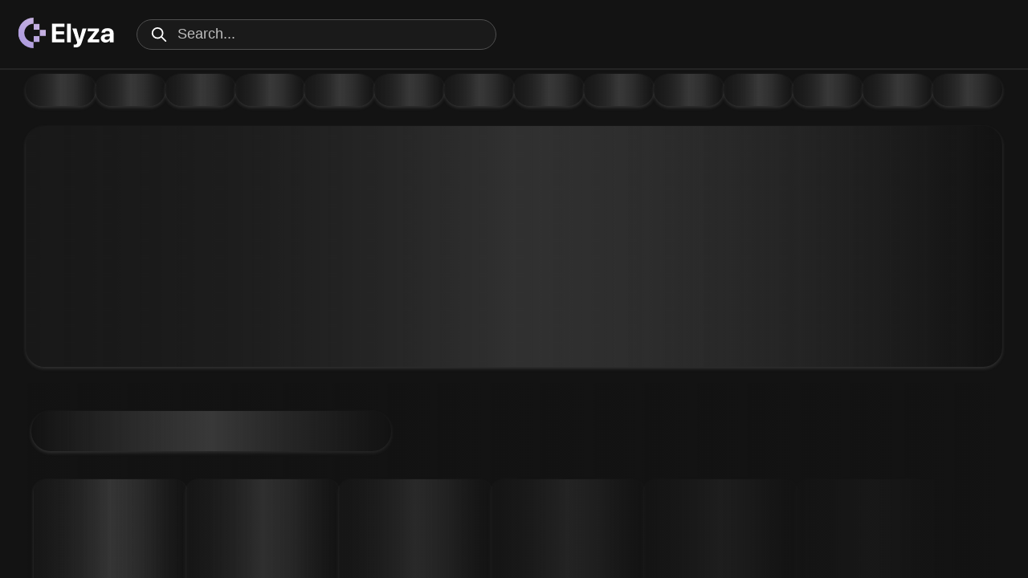

--- FILE ---
content_type: text/html; charset=utf-8
request_url: https://elyza.app/?s=1&c=$c&u=https://www.quangcaoso.net/2021/07/?mr:referralID?trackId=gdi&mr:referralID=4bec8e05-0781-11ee-83ba-12a9c0fb0737
body_size: 1915
content:
<!doctype html><html lang="en"><head><meta charset="utf-8"/><meta name="viewport" content="width=device-width,initial-scale=1"><link rel="icon" href="/favicon.svg"/><meta name="theme-color" content="#424955FF"/><link rel="apple-touch-icon" href="/favicon.svg"/><link rel="manifest" href="/manifest.json"/><meta name="theme-color" content="#9144ce"/><title>Elyza</title><meta name="description" content="The best unfiltered AI character experience. Meet your AI soulmate. She's just waiting for you to talk naughty with her."><script type="application/ld+json">{
            "@context": "https://schema.org",
            "@type": "WebSite",
            "name": "Elyza",
            "alternateName": [
                "Elyza AI",
                "Elyza App",
                "Elyza Chat"
            ],
            "url": "https://elyza.app/"
        }</script><meta property="og:site_name" content="Elyza"><meta property="og:url" content="https://elyza.app/"><meta property="og:type" content="website"><meta property="og:title" content="Elyza"><meta property="og:description" content="The best unfiltered AI character experience. Meet your AI soulmate. She's just waiting for you to talk naughty with her."><meta property="og:image" content="/og_banner.png"><meta name="twitter:card" content="summary_large_image"><meta property="twitter:domain" content="elyza.app"><meta property="twitter:url" content="https://elyza.app/"><meta name="twitter:title" content="Elyza"><meta name="twitter:description" content="The best unfiltered AI character experience. Meet your AI soulmate. She's just waiting for you to talk naughty with her."><meta name="twitter:image" content="/og_banner.png"><script type="1fea8583cb75dfa627bae9cd-text/javascript">!function(e,t,n,s,c,o){e.twq||(s=e.twq=function(){s.exe?s.exe.apply(s,arguments):s.queue.push(arguments)},s.version="1.1",s.queue=[],(c=t.createElement(n)).async=!0,c.src="https://static.ads-twitter.com/uwt.js",(o=t.getElementsByTagName(n)[0]).parentNode.insertBefore(c,o))}(window,document,"script"),twq("config","oljm8")</script><script async src="https://www.googletagmanager.com/gtag/js?id=G-164RWQ050H" type="1fea8583cb75dfa627bae9cd-text/javascript"></script><script type="1fea8583cb75dfa627bae9cd-text/javascript">function gtag(){dataLayer.push(arguments)}window.dataLayer=window.dataLayer||[],gtag("js",new Date),gtag("config","G-164RWQ050H")</script><script async src="https://www.googletagmanager.com/gtag/js?id=AW-16540167697" type="1fea8583cb75dfa627bae9cd-text/javascript"></script><script type="1fea8583cb75dfa627bae9cd-text/javascript">function gtag(){dataLayer.push(arguments)}window.dataLayer=window.dataLayer||[],gtag("js",new Date),gtag("config","AW-16540167697")</script><script type="1fea8583cb75dfa627bae9cd-text/javascript">!function(e,t,a,n,g){e[n]=e[n]||[],e[n].push({"gtm.start":(new Date).getTime(),event:"gtm.js"});var m=t.getElementsByTagName(a)[0],r=t.createElement(a);r.async=!0,r.src="https://www.googletagmanager.com/gtm.js?id=GTM-K3QSRJPW",m.parentNode.insertBefore(r,m)}(window,document,"script","dataLayer")</script><script type="1fea8583cb75dfa627bae9cd-text/javascript">!function(e,t){if(!e.rdt){var a=e.rdt=function(){a.sendEvent?a.sendEvent.apply(a,arguments):a.callQueue.push(arguments)};a.callQueue=[];var i=t.createElement("script");i.src="https://www.redditstatic.com/ads/pixel.js",i.async=!0;var d=t.getElementsByTagName("script")[0];d.parentNode.insertBefore(i,d)}}(window,document),rdt("init","a2_dsfi5fyvdh9m",{aaid:"<AAID-HERE>",email:"<EMAIL-HERE>",externalId:"<EXTERNAL-ID-HERE>",idfa:"<IDFA-HERE>"}),rdt("track","PageVisit")</script><script type="1fea8583cb75dfa627bae9cd-text/javascript">!function(e,t,n,s,r,a){function o(){var e={a:arguments,q:[]},t=this.push(e);return"number"!=typeof t?t:o.bind(e.q)}e.__partnerObject=r,o.q=o.q||[],e[r]=e[r]||o.bind(o.q),e[r].q=e[r].q||o.q,a=t.createElement(n);var p=t.getElementsByTagName(n)[0];a.async=1,a.src="https://app.partnero.com/js/universal.js?v"+~~((new Date).getTime()/1e6),p.parentNode.insertBefore(a,p)}(window,document,"script",0,"po"),po("settings","assets_host","https://assets.partnero.com"),po("program","8BBH5UQT","load")</script><meta name="aitoolhunt-site-verification" content="104741488761520282615"/><meta name="juicyads-site-verification" content="fd97db3c515db364340051cd2e621239"><script src="https://cdn.amplitude.com/libs/analytics-browser-2.6.2-min.js.gz" type="1fea8583cb75dfa627bae9cd-text/javascript"></script><script src="https://cdn.amplitude.com/libs/plugin-session-replay-browser-1.1.9-min.js.gz" type="1fea8583cb75dfa627bae9cd-text/javascript"></script><script src="https://cdn.amplitude.com/libs/plugin-autocapture-browser-0.9.0-min.js.gz" type="1fea8583cb75dfa627bae9cd-text/javascript"></script><script type="1fea8583cb75dfa627bae9cd-text/javascript">window.amplitude.init("f0e19d0b648f86c43e4cfdf151962dba"),window.amplitude.add(window.sessionReplay.plugin({sampleRate:1})),window.amplitude.add(window.amplitudeAutocapturePlugin.plugin())</script><title>Elyza</title><script defer="defer" src="/static/js/main.ece43b60.js" type="1fea8583cb75dfa627bae9cd-text/javascript"></script><link href="/static/css/main.cbe33fee.css" rel="stylesheet"></head><body><noscript>Javascript is required, Sorry.</noscript><div id="root"></div><noscript><iframe src="https://www.googletagmanager.com/ns.html?id=GTM-K3QSRJPW" height="0" width="0" style="display:none;visibility:hidden"></iframe></noscript><!-- Cloudflare Pages Analytics --><script defer src='https://static.cloudflareinsights.com/beacon.min.js' data-cf-beacon='{"token": "ff6266a618934a65928d390ffe296d5a"}' type="1fea8583cb75dfa627bae9cd-text/javascript"></script><!-- Cloudflare Pages Analytics --><script src="/cdn-cgi/scripts/7d0fa10a/cloudflare-static/rocket-loader.min.js" data-cf-settings="1fea8583cb75dfa627bae9cd-|49" defer></script><script defer src="https://static.cloudflareinsights.com/beacon.min.js/vcd15cbe7772f49c399c6a5babf22c1241717689176015" integrity="sha512-ZpsOmlRQV6y907TI0dKBHq9Md29nnaEIPlkf84rnaERnq6zvWvPUqr2ft8M1aS28oN72PdrCzSjY4U6VaAw1EQ==" data-cf-beacon='{"version":"2024.11.0","token":"e95102c6949242d7bb6d8f074634d193","server_timing":{"name":{"cfCacheStatus":true,"cfEdge":true,"cfExtPri":true,"cfL4":true,"cfOrigin":true,"cfSpeedBrain":true},"location_startswith":null}}' crossorigin="anonymous"></script>
</body></html>

--- FILE ---
content_type: text/css; charset=utf-8
request_url: https://elyza.app/static/css/main.cbe33fee.css
body_size: 48900
content:
@charset "UTF-8";@import url(https://fonts.googleapis.com/css2?family=Open+Sans:wght@300;400;600&amp;display=swap);textarea{font-family:Inter,sans-serif;scrollbar-width:none}@-moz-document url-prefix(){body{-moz-osx-font-smoothing:grayscale}}body{-webkit-font-smoothing:antialiased;-moz-osx-font-smoothing:grayscale;background-color:#131313;font-family:Inter,sans-serif!important;font-size:16px;margin:0}button{background-color:initial;border-width:0}html{font-size:16px}html,input{font-family:Inter,sans-serif}p{margin-top:5px}label{padding:0!important}li{color:#fff}.swiper-wrapper{position:static!important;width:auto!important}.top-timer-container-main{margin-bottom:-25px;margin-top:85px;overflow:hidden;position:fixed;width:100%;z-index:998}.top-timer-container-main-chat{margin-top:85px;position:relative;width:100vw;z-index:99}.top-timer-container-main-pricing{margin-top:85px;position:fixed;width:100vw;z-index:99}h1{font-size:2.5em;font-weight:700}h2{color:#fff;font-size:1.7em;font-weight:700;letter-spacing:-.5px;line-height:normal;-webkit-user-select:none;user-select:none}h2,h3{font-style:normal;margin:0}h3{color:#c4c4c4;font-size:1.15em;font-weight:800;letter-spacing:-.01em}h4{font-style:normal;font-weight:500;letter-spacing:-.01em}h4,h5{color:#c4c4c4;font-size:1em;margin:0}h5{align-items:center;justify-content:center}.main-upper-text-row{align-content:center;align-items:center;display:flex;flex-direction:row;justify-content:space-between;width:100%}.main-elyza-text-label{color:#fff;font-size:1.75em;font-weight:700}.main-elyza-text-sublabel{color:#c4c4c4;font-size:.95em;line-height:20px;margin-top:5px}.main-elyza-text-sublabel-2{color:#c4c4c4;font-size:.75em;margin-top:2px;max-width:350px}.parent{display:flex;width:100%}.swiper{align-items:center;justify-content:center;overflow:visible!important;position:static}.swiper-slide{margin:10px;max-width:75vw}.column{align-items:center;display:flex;flex-direction:column;justify-content:center;width:100%}.close-modal-icon{fill:#fff;color:#fff;cursor:pointer;display:flex;position:relative;width:16px}.textbox-email,.textbox-name,.textbox-password,.textbox-repeat-password{color:#fff;display:flex;flex-direction:column;gap:2px;margin-bottom:10px;margin-top:10px;width:100%}.textbox-password-gap{gap:15px}.textbox-email input,.textbox-name input,.textbox-name-general input,.textbox-name-general-import input,.textbox-name-general-short textarea,.textbox-password input,.textbox-prompt-gallery-general textarea,.textbox-repeat-password input{background:#171717;border:1px solid #696969;border-radius:16px;color:#fff;font-size:1em;padding:12px 10px 12px 15px;resize:vertical;width:100%}.textbox-name-general-short textarea:disabled{cursor:not-allowed;opacity:.65;resize:none}.textbox-name-general input,.textbox-prompt-gallery-general textarea{margin-top:5px}.textbox-email input::placeholder,.textbox-name input::placeholder,.textbox-password input::placeholder,.textbox-repeat-password input::placeholder{color:#757575;font-weight:500}.textbox-password input::placeholder,.textbox-repeat-password input::placeholder{font-size:.75em}.input[type=text],input[type=search]{-webkit-text-fill-color:#696969;background:#171717;border:1px solid #696969;border-radius:16px;color:#fff;font-size:1em;padding:10px 15px;width:100%}.textbox-name-general-short textarea{margin-top:5px;max-height:340px;min-height:120px}.search-bar-create-new-chat input[type=search]{-webkit-text-fill-color:#696969;align-items:center;background-position:10px;background-repeat:no-repeat;background-size:16px 16px;border:1px solid #696969;border-radius:16px;color:#fff;flex-grow:1;font-size:13px;outline:none;padding:10px 30px}code{font-family:Source Code Pro,Menlo,Monaco,Consolas,Courier New,monospace}.swiper-container{height:100%;width:100%}.swiper-slide{align-items:center;display:flex;justify-content:center;margin:5px;width:65vw}@media screen and (min-width:1480px){.textbox-name-general-short textarea{font-size:1.1em;max-height:340px;min-height:145px}}@media screen and (min-width:0px) and (max-width:680px){h2{font-size:1.5em;font-weight:600;letter-spacing:0}.swiper-wrapper{width:auto}.swiper-button-next,.swiper-button-prev{margin-top:50px!important}.textbox-email input,.textbox-name input,.textbox-name-general input,.textbox-name-general-import input,.textbox-name-general-short textarea,.textbox-password input,.textbox-prompt-gallery-general textarea,.textbox-repeat-password input{font-size:.9em}.slick-prev{margin-left:10px}.slick-next{margin-right:10px}.main-elyza-text-sublabel{font-size:.75em;line-height:inherit}.main-elyza-text-label{font-size:1.25em}.textbox-email input,.textbox-name input,.textbox-name-general input,.textbox-name-general-import input,.textbox-name-general-short textarea,.textbox-password input,.textbox-repeat-password input{padding:10px 8px}.textbox-email,.textbox-name,.textbox-password,.textbox-repeat-password{margin-bottom:5px;margin-top:5px}.top-timer-container-main-chat{position:absolute;z-index:1010}}.App{overflow-x:hidden;overflow:visible;overflow:initial;text-align:center}.App-logo{height:40vmin;pointer-events:none}@media (prefers-reduced-motion:no-preference){.App-logo{animation:App-logo-spin 20s linear infinite}}.MuiTooltip-tooltip{background-color:#2c2929!important;color:#e7e7e7!important;font-size:.75em!important}.MuiTooltip-arrow{color:#2c2929!important}.App-header{align-items:center;background-color:initial;color:#fff;display:flex;flex-direction:column;font-size:calc(10px + 2vmin);justify-content:center;min-height:100vh}.App-link{color:#61dafb}@keyframes App-logo-spin{0%{transform:rotate(0deg)}to{transform:rotate(1turn)}}::-webkit-scrollbar{cursor:pointer;display:block;width:4px}::-webkit-scrollbar-track{background:#343434d9}::-webkit-scrollbar-thumb{background-color:#916de8cc;border-radius:4px}::-webkit-scrollbar-thumb:hover{background-color:#6e34ea}*,:after,:before{box-sizing:border-box}.ChatPage{display:flex;flex-direction:column;height:100%;overflow-x:hidden;overflow-y:hidden;position:absolute;width:100%}.card-container{display:flex;height:-webkit-fit-content;height:-moz-fit-content;height:fit-content;margin-top:5px;position:relative;width:100%}.front-card{left:50%;top:0;transform:translateX(-50%);z-index:9}.front-card:hover{box-shadow:8px 8px 15px #000000b3;transform:translateX(-50%) scale(1.05) translateY(-5px)}.back-card{height:150px;top:10px;width:110px}.back-card.left{left:35%;transform:translateX(-50%) rotate(-10deg)}.back-card.left:hover{box-shadow:8px 8px 15px #000000b3;transform:translateX(-50%) rotate(-10deg) scale(1.05);z-index:99}.back-card.right{left:65%;transform:translateX(-50%) rotate(10deg)}.back-card.right:hover{box-shadow:8px 8px 15px #000000b3;transform:translateX(-50%) rotate(10deg) scale(1.05);z-index:99}.scroll-bottom-button{align-items:center;background-color:#fff;border:none;border-radius:50%;bottom:140px;box-shadow:0 2px 4px #0003;color:#000;cursor:pointer;display:flex;height:36px;justify-content:center;left:50%;padding:0;position:fixed;text-align:center;transform:translateX(-50%);width:36px;z-index:9999}.main-elyza-text-sublabel-gc{color:#c4c4c4;font-size:16px;font-weight:700;margin-left:20px;margin-right:50%;white-space:nowrap}.recent-chat-list-h-container{align-content:center;align-items:center;display:flex;justify-items:center;max-width:360px;position:fixed}.gallery-container-h{background-color:#131313;border-left:2px solid #242424;color:#fff;display:flex;flex-direction:column;max-width:360px;min-height:calc(100% - 85px);min-width:360px;opacity:1;overflow-x:hidden;overflow-y:scroll;position:fixed;right:0;transition:transform .5s,opacity .5s;-webkit-user-select:none;user-select:none;z-index:99}.section-wrapper>.gallery-text-banner:not(:last-child):after{margin:12px 0}.card img{background-position:top;border-radius:8px;height:100%;object-fit:cover;width:100%}.banner-header{color:#c4c4c4;font-size:1em;font-weight:700;padding:0 16px}.char-name-banner{font-size:1.35em;font-weight:700;padding:6px 16px 0}.image-banner-right-gallery{height:100%;object-fit:cover;object-position:top;width:100%}.image-gallery-banner{border-bottom:2px solid #242424;height:380px;object-fit:cover;object-position:top;width:360px}.section-wrapper>.gallery-text-banner:not(:last-child):after{background-color:#242424;content:"";display:block;height:2px;margin:15px 0}.banner-main-text-small{color:#c4c4c4;font-size:.8em;font-weight:500;padding:4px 16px}.galleries-hide-them{height:-webkit-fit-content;height:-moz-fit-content;height:fit-content;width:100%}.chat-container{min-height:100vh;padding:60px 0 125px}.banner-chat-container,.chat-container{align-items:flex-start;display:flex;flex-direction:column;overflow-x:hidden;overflow-y:auto;position:relative;scrollbar-width:none;z-index:1}.banner-chat-container{animation:containerSlide .3s ease forwards;background-position:50%;background-size:cover;margin-left:360px;min-height:100%;padding:85px 0 125px}.message-margin-top{display:flex;flex-direction:column;position:relative;width:100%}.messages-scroll-container{height:100%;overflow-y:auto;position:relative}.loading-spin{margin-left:0;z-index:2}.loading-spin-chat{align-items:center;display:flex;height:100vh;justify-content:center;left:0;margin-left:360px;margin-top:85px;position:fixed;top:0;width:calc(100vw - 360px);z-index:998}.chat-container::-webkit-scrollbar{display:none}.chatbox-spacer{align-content:center;align-items:center;bottom:5px;box-sizing:border-box;display:flex;height:80px;justify-content:center;left:0;margin-left:360px;padding:0 20px;position:fixed;right:0;width:calc(100vw - 360px)}.user-chat-container-main{align-self:flex-end;background-color:initial;border-radius:16px 16px 0 16px;color:#fff;display:flex;flex-direction:column;max-width:40%;min-width:60px;padding-right:16px;position:relative}.bot-chat-container,.user-chat-container{word-wrap:break-word;align-self:flex-start;border-radius:8px;display:flex;flex-direction:column;font-weight:400;margin-bottom:20px;max-width:70%;padding:16px;transition:width .3s ease,height .3s ease,left .3s ease,border-radius .3s ease,margin .3s ease,opacity .3s ease;width:-webkit-fit-content;width:-moz-fit-content;width:fit-content}.bot-chat-container{align-self:flex-start;color:#fff;min-width:120px;position:relative}.user-chat-container{align-self:flex-end;background-color:#9c4ac1;border-radius:16px 16px 0 16px;color:#fff;display:flex;justify-content:flex-end;margin-bottom:10px;margin-top:10px;max-width:100%;min-width:60px;padding-right:20px;position:relative}.chat-container-top-container{align-items:center;background-color:#0d0d0d;border-bottom:2px solid #242424;border-top:2px solid #242424;box-sizing:border-box;display:flex;flex-direction:row;height:80px;max-width:calc(100vw - 360px);min-width:calc(100vw - 360px);overflow:hidden;padding-left:15px;padding-right:15px;position:fixed;z-index:102}.settings-icon{align-items:center;cursor:pointer;display:flex}.settings-icon,.settings-icon-gallery{align-items:center;color:#fff;display:flex;justify-content:center;position:relative;z-index:9}.settings-icon svg{height:26px;max-height:26px;max-width:26px;min-height:26px;min-width:26px;width:26px}.settings-icon svg,.settings-icon-gallery svg{align-items:center;cursor:pointer;display:flex;justify-content:center}.settings-icon-gallery svg{height:28px;max-height:28px;max-width:28px;min-height:28px;min-width:28px;width:28px}.char-name-container{color:#fff;font-size:1.35em;font-weight:700;margin-right:auto}.char-name-container,.icons-container{align-items:center;display:flex;gap:10px;position:relative}.icons-container{margin-left:auto}.new-feature-block svg{max-width:20px;min-width:20px}.new-feature-block{align-items:center;animation:glistening 2s linear infinite;background-color:#9072d9;background-image:linear-gradient(90deg,#fff0,#fff3 25%,#fff3 50%,#fff0);background-repeat:no-repeat;background-size:200px 100%;border:2px solid #d7d7d7;border-radius:12px;color:#e7e7e7;cursor:pointer;display:flex;font-size:.9em;font-weight:600;gap:5px;height:35px;justify-content:center;margin-left:auto;padding:10px;position:relative;transition:all .3s ease;white-space:nowrap;width:110px}.new-feature-block:hover{background-color:#7b5ed0}.chat-back-button{align-items:center;cursor:pointer;display:flex;height:100%;justify-content:center}.chat-back-button svg{fill:#fff;max-height:24px;max-width:24px;min-height:24px;min-width:24px}.chat-container-visible{display:none}.card{background-size:cover;background:#101010;border:2px solid #242424;border-radius:12px;box-shadow:5px 5px 10px #00000080;cursor:pointer;height:200px;position:absolute;transition:box-shadow .3s ease,transform .3s ease;width:160px}.character-svg-altcard-gallery svg{height:26px;max-height:26px;max-width:26px;min-height:26px;min-width:26px;width:26px}.token-counter{border:1px solid #c4c4c4;border-radius:16px}.token-counter,.token-display{align-items:center;display:flex}.token-display{border-radius:20px;color:#fff;font-size:.85em;font-weight:650;padding:4px 8px}.token-display svg{height:20px;margin-right:5px;width:20px}@media (max-height:980px){.gallery-container-h{max-width:360px;min-width:360px}}@media (max-width:680px){.settings-icon svg{align-items:center;cursor:pointer;display:flex;height:28px;justify-content:center;max-height:28px;max-width:28px;min-height:28px;min-width:28px;width:28px}.bot-chat-container{max-width:100%}.user-chat-container-main{max-width:100%;padding-left:15px}.backdrop-epic-darken-mobile{background-color:#00000080;height:100%;left:0;position:fixed;top:0;width:100%;z-index:9}.chat-container-top-container{border-top:0;height:85px;min-width:100%;padding-left:10px;padding-right:10px;width:100%}.loading-spin-chat{align-items:center;display:flex;height:100vh;justify-content:center;left:0;position:fixed;top:0;width:100vw;z-index:1000}.scroll-bottom-button{bottom:120px;left:85%;margin-left:0;right:0}.recent-chat-list-h-container-visible{align-content:center;align-items:center;display:flex;justify-items:center;position:fixed;width:100%;z-index:998}.chat-container-visible{animation:containerSlide .3s ease forwards;background-position:50%;background-size:cover;display:flex;flex-direction:column;height:100%;overflow-y:auto;padding:0 0 125px;position:relative;scrollbar-width:none;z-index:1}.chatbox-spacer{margin-left:0;width:100vw}.user-chat-container{margin-bottom:20px;margin-top:20px}}.shake-animation{animation:shake .82s cubic-bezier(.36,.07,.19,.97) both}.reset-password-modal{align-items:center;-webkit-backdrop-filter:blur(10px);backdrop-filter:blur(10px);display:flex;height:100%;justify-content:center;left:0;padding:10px;position:fixed;top:0;width:100%;z-index:9999}.modal-content,.modal-header-2{display:flex;flex-direction:column}.modal-content{background:#131313;border-radius:8px;box-shadow:0 2px 4px #6c6c6cd9;color:#fff;gap:5px;max-width:450px;min-width:400px;padding:20px;position:relative;-webkit-user-select:none;user-select:none;width:40vw;z-index:9999}.modal-footer,.modal-header{flex-direction:row}.main-elyza-text-label-reset,.modal-footer,.modal-header{align-items:center;display:flex;justify-content:space-between}.main-elyza-text-label-reset{font-size:1.5em;font-weight:700;width:100%}.main-elyza-text-label-reset-2{font-size:24px;font-weight:700;margin-top:10px}.reset-password-main-button{background:#916de8;border-radius:12px;color:#fff;cursor:pointer;font-size:1em;font-weight:600;margin-bottom:5px;margin-top:10px;padding:12px;position:relative;width:100%}.reset-password-button-loading{background-color:gray;color:#fff;cursor:not-allowed}.modal-header{align-items:center;display:flex;flex-direction:column;justify-content:space-between;width:100%}.modal-body{padding:20px 0}.close-modal-icon-reset svg{cursor:pointer;width:16px}.change-step-button-reset{align-items:center;background:#b5a2e0 linear-gradient(102.84deg,#9072d9 41.88%,#8573b0 66.26%);border-radius:16px;color:#fff;cursor:pointer;display:flex;font-size:22px;font-style:normal;font-weight:600;gap:10px;justify-content:center;padding:12px 20px;position:relative;transition:background-color .3s ease;width:100%}.change-step-button-reset:hover{opacity:.95}@media screen and (max-width:680px){.modal-content{max-width:420px;min-width:350px}}.auth-modal{overflow:hidden;z-index:999}.signup-form{border:1px solid #2a2a2a;border-radius:16px;overflow:hidden;width:40vw}.login-container,.signup-form{background-color:#131313;color:#fff;height:auto;margin:20px auto;max-width:450px;min-width:400px;padding:30px;position:relative;text-align:left;-webkit-user-select:none;user-select:none}.login-container{align-items:center;border:1px solid #2a2a2a;border-radius:10px;width:35vw}.text-field-header{color:#c4c4c4}.label-sign-up-h{color:#c4c4c4;white-space:nowrap;width:-webkit-fit-content;width:-moz-fit-content;width:fit-content}.a-straight-line,.a-straight-line-2,.a-straight-line-3{background-color:#696969;flex:none;height:1px;margin-bottom:5px;margin-top:5px;width:100%;z-index:-1}.a-straight-line-2{background-color:#696969;margin-bottom:10px;margin-top:10px}.a-straight-line-3{margin-bottom:15px;margin-top:15px}.social-signup-container{flex-direction:column}.double-social-signup-button{display:flex;gap:5px;justify-content:space-between;width:100%}.social-signup-button.discord{background:#fff}.or-container{align-items:center;display:flex;padding:5px}.line{background-color:#696969;flex:1 1;height:1px}.or-label{background-color:#131313;border-radius:50px;color:#c4c4c4;padding:0 20px}.signup-label{text-space:2px;align-items:center;display:flex;flex-direction:column;font-size:2em;font-weight:700;margin-bottom:20px}.signup-button{background-color:#916de8;max-width:400px}.login-mobile-button,.signup-button{border:none;border-radius:14px;color:#fff;cursor:pointer;font-size:1.25em;font-weight:600;margin-bottom:10px;margin-top:10px;padding:12px;transition:background-color .3s ease-in-out;width:100%}.signup-button:hover{background-color:#916de8cc}.signup-button:disabled{background-color:#916de8;cursor:not-allowed;opacity:.5}.popup-link{align-self:flex-start;color:#c4c4c4;padding-left:0}.popup-link-bottom{margin-top:10px;padding-left:0}.underline{background:none;border:none;color:#aa87ff;cursor:pointer;font-weight:700;margin-left:5px;overflow:hidden;position:relative;text-decoration:none}.underline:after{background-color:#aa87ff;bottom:-1px;content:"";height:2px;left:0;position:absolute;transition:width .3s ease;width:0}.underline:hover:after{width:100%}.social-signup-divider{margin-top:15px}.tos{color:#c4c4c4;font-size:.875em}.social-signup-container{align-content:center;align-items:center;align-self:center;display:flex;gap:10px;justify-items:center;left:0;margin-bottom:8px;margin-top:14px;position:relative;right:0;text-align:center}.social-signup-button{align-items:center;background-color:#fff;border-radius:16px;color:#333;cursor:pointer;display:inherit;font-size:1.15em;font-weight:600;gap:6px;height:45px;justify-content:center;padding:6px 8px;position:relative;transition:background-color .3s ease-in-out;width:100%}.social-signup-button:hover{background-color:#e1e1e1}.social-signup-button.discord{align-items:center;background:#7289da;color:#fff;cursor:pointer;display:flex;font-size:1.15em;font-weight:600;gap:10px;justify-content:center;position:relative;transition:background-color .3s ease-in-out;width:100%}.social-signup-button-icon-discord{height:24px;width:24px}.social-signup-button-icon-google{height:26px;width:26px}.social-signup-button.discord:hover{background:#7389dacc}.error-message{color:#d32f2f;font-size:.9em;margin-top:5px}@media screen and (min-width:1280px){.label-sign-up-h{font-size:1.1em}.popup-link{font-size:.95em}}@media screen and (min-width:680px) and (max-width:1280px){.popup-link{font-size:.9em}}@media screen and (min-width:0px) and (max-width:680px){.label-sign-up-h{font-size:.9em}.signup-form{max-width:400px;min-width:300px;width:90vw}.or-container{padding:0}.text-field-header{font-size:.85em}.login-container{max-height:560px;max-width:400px;min-width:300px;width:90vw}.signup-label{font-size:1.5em}.signup-button{font-size:1em;margin-bottom:5px;margin-top:5px}.social-signup-button,.social-signup-button.discord{font-size:1em;height:40px}.social-signup-button-icon-discord,.social-signup-button-icon-google{height:20px;width:20px}.error-message,.popup-link,.popup-link-bottom,.tos{font-size:.75em}.login-mobile-button{font-size:1em}}.modal-backdrop{align-items:center;background-color:#00000080;display:flex;height:100%;justify-content:center;left:0;position:fixed;top:0;width:100%;z-index:1050}.confirmation-phrase-container{animation:slideDown .3s ease-in-out;margin-top:24px}.confirmation-phrase-input{border:1px solid #e2e8f0;border-radius:8px;font-size:14px;margin-top:8px;padding:12px 16px;transition:all .2s ease;width:100%}.confirmation-phrase-input:focus{border-color:#805ad5;box-shadow:0 0 0 3px #805ad51a;outline:none}.notification-button-main.disabled{opacity:.5;pointer-events:none}.notification-button-main:not(:disabled):hover{background:#915ae8}.notification-button-main:disabled{cursor:not-allowed;opacity:.5;pointer-events:none}@keyframes slideDown{0%{opacity:0;transform:translateY(-20px)}to{opacity:1;transform:translateY(0)}}.automatic-card-detail{align-items:center;background:#242424;border-radius:8px;cursor:pointer;display:flex;height:60px;padding:4px 8px;transition:background .3s ease;width:100%}.automatic-card-detail:hover{background:#2c2c2c}.instant-transaction-cost{align-items:center;color:#c4c4c4;display:flex;flex-direction:row;gap:10px;margin-left:auto}.instant-transaction-cost svg{height:20px;width:20px}.modal-show-again-button{color:#c4c4c4;cursor:pointer;font-size:1em;font-weight:700;margin-top:10px;text-align:center;width:100%}.modal-show-again-button:hover{color:#bebebe}.failure-modal,.loading-modal{border-radius:8px;box-shadow:0 4px 6px #0000001a;margin:auto;max-width:90%;padding:20px;position:relative;width:auto}.modal-image-generation-mode{background-color:#131313;border-radius:10px;box-shadow:0 4px 8px #0000001a;color:#fff;display:flex;flex-direction:column;left:50%;max-width:480px;min-width:420px;padding:25px;position:absolute;text-align:left;top:50%;transform:translate(-50%,-50%);-webkit-user-select:none;user-select:none;width:35%;z-index:9999}.modal-content-notification{background-color:#131313;padding:20px 30px}.modal-content-notification,.modal-content-notification-discord{border:1px solid #242424;border-radius:16px;color:#fff;max-height:80%;max-width:480px;min-width:420px;overflow:hidden;-webkit-user-select:none;user-select:none;width:55vw}.modal-content-notification-discord{background:linear-gradient(275.36deg,#0047ff33 -5%,#0000 59.08%),linear-gradient(74.11deg,rgba(15,111,255,.106) 18.4%,#0000 48.51%),#1a1a1a;box-shadow:0 4px 4px #00000040;padding:30px}.modal-content-email-verif{max-height:80%;overflow:hidden;padding:30px}.modal-content-email-verif,.modal-content-notification-join-gc{background-color:#131313;border:1px solid #242424;border-radius:16px;color:#fff;max-width:480px;min-width:420px;-webkit-user-select:none;user-select:none;width:55vw}.modal-content-notification-join-gc{max-height:60%;overflow-y:auto;padding:25px}.checkbox-container,.checkbox-label{align-items:center;display:flex}.checkbox-label{cursor:pointer;gap:8px}.checkbox-input{display:none}.checkbox-square{align-items:center;border:1px solid #c4c4c4;border-radius:4px;display:flex;justify-content:center;min-height:24px;min-width:24px}.checkbox-svg{fill:none;stroke:#fff;stroke-width:3;height:16px;opacity:0;width:16px}.checkbox-input:checked+.checkbox-square{background-color:#9072d9}.checkbox-input:checked+.checkbox-square .checkbox-svg{opacity:1}.notification-label{align-items:center;display:flex;flex-direction:row;font-size:1.5em;font-weight:700;justify-content:space-between;padding-bottom:20px;white-space:normal;width:100%}.notification-label-header-special{font-size:2em;padding-bottom:15px}.notification-label-header-special,.notification-label-special{align-items:center;display:flex;flex-direction:row;font-weight:700;justify-content:center;white-space:nowrap;width:100%}.notification-label-special{font-size:3.45em}.notification-label-special svg{height:72px;margin-left:10px;width:72px}.get-a-new-code-button,.sublabel-notification{color:#c4c4c4;font-size:1em;font-weight:500}.get-a-new-code-button{cursor:pointer;position:relative}.get-a-new-code-button:after{background:#3b3b3b;border-radius:12px;bottom:-2px;content:"";height:2px;left:0;position:absolute;transition:width .3s ease-in-out;width:0}.get-a-new-code-button:hover:after{width:100%}.shake{animation:shake .5s}.colored-purple-text{background:linear-gradient(0deg,#c4c4c480,#c4c4c480),linear-gradient(101.6deg,#ad4ee7 50.65%,#ac14e8 86.66%);-webkit-background-clip:text;background-clip:text;color:#0000;font-size:1em;font-style:italic;font-weight:700}.colored-purple-text-underline{color:#bd6aec;cursor:pointer;font-size:1em;font-style:italic;font-weight:700;position:relative;transition:color .3s ease}.colored-purple-text-underline:after{background:#bd6aec;bottom:0;content:"";height:1px;left:0;position:absolute;transform:scaleX(1);transform-origin:left;transition:transform .3s ease;width:100%}.colored-purple-text-underline:hover:after{transform:scaleX(1)}.colored-purple-text-underline:hover{color:#ad4ee7;text-decoration:underline}.gap-between-notification{display:flex;flex-direction:column;gap:20px}.notification-button-main{align-items:center;background:#916de8;border-radius:16px;color:#fff;cursor:pointer;display:flex;font-size:1.05em;font-weight:550;height:50px;justify-content:center;margin-bottom:5px;margin-top:30px;transition:opacity .3s ease,background .3s ease;width:100%}.notification-button-main svg{height:32px;margin-right:10px;max-height:32px;max-width:32px;min-height:32px;min-width:32px;width:32px}.notification-button-main:hover{background:#7d5bd1;opacity:.85}.get-a-new-code-button.no-hover:after{background:none}.get-a-new-code-button.no-hover:hover:after{width:0}.notification-button-main-gray-email,.notification-button-main-gray-email:hover{background:#656565}.notification-button-main-gray{border-radius:26px;color:#fff;cursor:pointer;font-size:1.05em;font-weight:550;height:45px;width:100%}.notification-button-main-gray:hover{opacity:.8}.notification-button-main.cooldown{background:#727272;cursor:not-allowed}.modal-close-icon-notification svg{stroke:#fff;cursor:pointer;height:16px}.bolder-white-text-notification{-webkit-text-fill-color:#0000;text-fill-color:#0000;background:linear-gradient(93.24deg,#f7f7f7 2.68%,#e0e0e0 6.25%,#b4b4b4 62.16%);-webkit-background-clip:text;background-clip:text;font-style:italic;font-weight:900;line-height:36px}.color-text-test{color:#fff}.code-input-container{display:flex;flex-direction:row;justify-content:space-between;margin:0}.code-input{background-color:#171717;border:1px solid #696969;border-radius:12px;color:#c4c4c4;font-size:24px;height:60px;text-align:center;width:50px}.model-selection-container{display:flex;gap:20px;justify-content:space-between;margin:5px 0}.model-button{background-color:#171717;border:2px solid #ccc;border-radius:10px;color:#bebebe;cursor:pointer;font-size:16px;font-weight:bolder;padding:20px;transition:all .3s ease}.model-button.selected{background-color:#ccc;border:2px solid #fff;color:#fff}.model-button:hover{background-color:#363636}.model-button.selected:hover{background-color:#6d57a2}.footer-button-container{gap:10px}.footer-button-container,.save-setting-button-big{align-items:center;flex-direction:row;justify-content:center}.save-setting-button-big{background-color:#916de8;border-radius:8px;color:#fff;cursor:pointer;display:flex;font-size:1em;font-weight:700;height:40px;padding:20px;transition:background-color .3s ease,opacity .3s ease;width:100%}.save-setting-button-big:hover{background-color:#7d5bd1;opacity:.95}.discord-button{align-items:center;background-color:#6377be;border-radius:8px;color:#fff;cursor:pointer;display:flex;flex-direction:row;font-size:1.15em;font-weight:800;height:40px;justify-content:center;max-width:110px;padding:20px;transition:background-color .3s ease,opacity .3s ease;width:100%}.discord-button:hover{background-color:#4f63a0;opacity:.95}.discord-button svg{height:24px;margin-right:5px;min-width:18px}@media (max-width:680px){.modal-image-generation-mode{max-width:450px;min-width:350px;width:35%}.save-setting-button-big{white-space:nowrap}.discord-button,.save-setting-button-big{font-size:.85em!important}.modal-backdrop{align-items:flex-end}.modal-content-notification{border-radius:16px 16px 0 0;max-width:420px;min-width:100%;padding:25px}.modal-content-notification-discord{max-width:500px;min-width:100%;padding:25px}.modal-content-email-verif{max-width:420px;min-width:340px;padding:25px;width:100%}.modal-content-notification-join-gc{min-width:80%}.notification-button-main{margin-bottom:0;margin-top:20px}.code-input{height:55px;width:45px}}.main-header-container{-moz-align-items:center;-ms-align-items:center;align-items:center;background-color:#131313;border-bottom:2px solid #242424;display:flex;-moz-flex-direction:column;flex-direction:column;height:87px;position:fixed;transition:all .3s cubic-bezier(.4,0,.2,1);width:100%;z-index:1003}.header-container-chat{align-items:center;-webkit-align-items:center;-moz-align-items:center;-ms-align-items:center;background:#131313;border-radius:0;display:flex;flex-direction:row;-moz-flex-direction:column;height:85px;margin:auto;overflow:hidden;padding:10px 20px;position:absolute;transition:height .2s ease-in-out;width:100vw;z-index:9}.main-header-container-chat{align-items:center;background-color:#131313;border-bottom:2px solid #242424;display:flex;flex-direction:column;height:87px;position:fixed;width:100vw;z-index:1030}.main-header-container.expanded{height:150px;transition:all .3s cubic-bezier(.4,0,.2,1)}.main-header-container.expanded .header-searchbar-visible{opacity:1;pointer-events:auto;transform:translateY(0)}.header-container{align-items:center;background:#131313;border-radius:0;display:flex;flex-direction:row;height:85px;width:97vw;z-index:4}.mobile-menu-icon svg{height:30px;width:30px}.header-searchbar{display:flex;justify-content:space-around}.tooltip-for-header{z-index:999}.header-icon{align-items:center;justify-items:center;position:relative}.menu-item-container{cursor:pointer}.temp-language-dropdown{font-size:.85em;margin-left:10px;min-width:135px;z-index:9999}.header-menu{align-items:flex-end;-webkit-align-items:flex-end;background:#0000;border-bottom:2px solid #0000;display:flex;font-size:1.25em;gap:30px;-moz-justify-content:flex-end;-ms-justify-content:flex-end;justify-content:flex-end;margin-right:0;position:relative;transition:color .1ms,background .1ms,border-bottom .1ms;white-space:nowrap;width:100%}.header-menu-item{stroke:#bebebe;align-items:center;justify-content:center}.header-menu-item svg{max-height:24px;max-width:24px;min-height:24px;min-width:24px;transition:stroke .3s ease}.header-menu-item.selected svg,.header-menu-item:focus svg,.header-menu-item:hover svg{stroke:#fff}.header-menu-item:after{background:#fff;content:"";display:block;height:2px;margin-top:5px;transition:width .1ms ease}.header-menu .header-menu-item:hover{color:#f3f3f3;opacity:1}.header-menu-item.selected{opacity:1}.desktop-menu{align-items:center;display:flex;font-size:100%;gap:10px;justify-content:flex-start;max-height:100px;width:100%}.header-menu-item{align-items:flex-end;color:#fff;display:flex;padding:5px;position:relative;text-decoration:none;transition:all .1s ease}.header-searchbar-visible{display:none}.dropdown-profile{background-color:#242424;border-radius:10px;display:flex;position:fixed;z-index:9999}.header-char-creator-switch{border-radius:12px;box-shadow:0 2px 8px #9072d940;display:flex;gap:4px;height:44px;margin-left:45px;padding:2px;position:relative;transition:all .3s cubic-bezier(.4,0,.2,1)}.header-char-creator-switch:hover{box-shadow:0 4px 12px #9072d959}.header-switch-option{align-items:center;border-radius:10px;color:#ffffffe6;cursor:pointer;display:flex;font-size:.9em;font-weight:600;gap:8px;height:40px;justify-content:center;min-width:120px;padding:0 16px;position:relative;transition:all .3s cubic-bezier(.4,0,.2,1);-webkit-user-select:none;user-select:none;z-index:2}.header-switch-option.selected{background:linear-gradient(102.84deg,#9072d9 41.88%,#8573b0 66.26%)}.header-switch-option svg{height:20px;margin-right:8px;transition:all .3s ease;width:20px}@media screen and (max-width:680px){.header-char-creator-switch{display:none}.sign-up-button{background-color:#a281f2;border:none;border-radius:8px;color:#fff;cursor:pointer;font-size:16px;font-weight:700;padding:8px 16px;transition:background-color .2s}.sign-up-button:hover{background-color:#9072d9}.header-searchbar{display:none}.header-menu{align-items:center;gap:10px}.header-searchbar-visible{display:flex;position:absolute;top:85px;width:100%}.header-menu-chatpage{gap:10px}.header-container-chat{align-items:center;background:#131313;border-radius:0;display:flex;flex-direction:row;height:85px;padding:10px;position:relative;transition:all .3s cubic-bezier(.4,0,.2,1);z-index:3}}.search-container{align-items:center;background:#1a1a1a;border:1px solid #4f4f4f;border-radius:24px;color:#bebebe;display:flex;height:auto;margin-left:25px;max-width:450px;padding:6px;width:35vw;z-index:999}.search-input{background:#0000;border:none;color:#fff;font-size:1.125em;font-weight:500;margin-left:10px;outline:none;width:100%}.search-icon svg,.search-input::placeholder{color:#bebebe}.search-icon{margin-left:10px}@media screen and (max-width:680px){.search-container{margin-left:10px;margin-right:10px;max-width:100%;padding:8px;width:100%}}.profile-edit-overlay{-moz-align-items:center;-ms-align-items:center;align-items:center;background-color:#13131380;bottom:0;display:flex;-moz-justify-content:center;-ms-justify-content:center;justify-content:center;left:0;position:fixed;right:0;top:0;z-index:9999}.checkbox-skip-image{display:flex;margin-bottom:-25px;margin-top:25px;width:100%}.profile-cont-t1,.profile-cont-t3{width:100%}.profile-container-menu{-moz-align-items:center;-ms-align-items:center;align-items:center;background-color:#131313;border-radius:12px;box-shadow:0 2px 4px #6c6c6cd9;color:#fff;display:flex;-moz-flex-direction:column;flex-direction:column;height:-webkit-fit-content;height:-moz-fit-content;height:fit-content;-moz-justify-content:space-between;-ms-justify-content:space-between;justify-content:space-between;margin:20px auto;max-width:460px;min-width:440px;overflow:hidden;padding:30px;position:relative;text-align:left;-webkit-user-select:none;user-select:none;z-index:9998}.profile-cont-t1{text-align:left}.profile-cont-t2{display:inherit;flex-direction:row;justify-content:space-between;padding:10px 0;width:100%}.grid-4-profile{grid-gap:5px;display:grid;gap:5px;grid-template-columns:1fr 1fr}.grid-payment-2{display:flex;flex-direction:row;gap:10px;justify-content:space-between;padding:20px 0}.grid-profile-item{align-self:flex-start!important;border-radius:8px!important;color:#fff!important;display:flex!important;flex-direction:column!important}.progress-bar-background{background-color:#696969;height:3px;position:absolute;width:100%;z-index:1}.circle-progress-bar{background-color:#444;border:2px solid #696969cc;border-radius:50%;height:16px;position:relative;width:16px;z-index:2}.circle-progress-bar.active{background-color:#fff;border:2px solid #fff;box-shadow:0 0 5px #0003}.progress-bar-line{background-color:#d9d9d9;height:4px;left:0;position:absolute;top:50%;transform:translateY(-50%);transition:width .3s ease;z-index:1}.progress-user-icon{position:absolute;top:50%;transform:translate(-50%,-50%);transition:left .3s ease;z-index:3}.profile-cont-t4{display:inherit;flex-direction:column;width:100%}.act-container,.sub-container{align-items:center;display:flex;flex-direction:row;gap:10px}.sub-cart-details{height:auto;padding-top:5px;width:60px}.plan-type,.plan-type-2{-webkit-background-clip:text;background-clip:text;color:#0000;font-size:.9em;font-weight:700}.plan-type{background:linear-gradient(0deg,#c4c4c480,#c4c4c480),linear-gradient(101.6deg,#ad4ee7 50.65%,#ac14e8 86.66%);-webkit-background-clip:text;background-clip:text;color:#0000}.plan-type-2{background:#0000;color:#fff}.edit-settings-icon{cursor:pointer;height:16px;margin-left:5px;width:16px}.active-plan-container,.payment-method-container{align-items:flex-start;display:flex;flex-direction:column}.close-modal-icon-profile{align-self:flex-end;cursor:pointer;margin-left:auto}.cross-icon{cursor:pointer;position:absolute;right:10px;top:10px}.profile-setting-label{justify-content:flex-start}.profile-setting-label,.profile-setting-label-2{display:flex;flex-direction:row;font-size:1.5em;font-weight:700;padding-bottom:5px;width:100%}.profile-setting-label-2{justify-content:center}.char-created-label-3{display:flex;flex-direction:row;font-size:1.5em;font-weight:700;justify-content:left;padding-bottom:5px;width:100%}.profile-setting-sublabel{color:#c4c4c4;font-size:1em;font-style:normal;font-weight:500;margin-top:5px;position:relative}.plan-length{color:#c4c4c4}.profile-setting-sublabel-1{color:#fff;font-size:1.125em;font-style:normal;font-weight:500;margin-bottom:20px;margin-top:30px;position:relative}.profile-circle{align-items:center;background-size:cover;border-radius:50%;cursor:pointer;display:inherit;height:84px;justify-items:center;min-height:84px;min-width:84px;text-align:center;width:84px}.free-plan{color:#c5c5c5}.default-avatar,.profile-image{align-items:center;background-color:#4b3387;background-image:url(/static/media/new-default-profile.ba49c662ff11b633c4a1.svg);background-size:cover;border:1px solid #c4c4c4;border-radius:50%;cursor:pointer;display:block;justify-content:center;max-height:86px;max-width:86px;min-height:86px;min-width:86px;object-fit:cover;position:static}.info-label,.info-sub-2-label{align-items:center;color:#c4c4c4;display:flex;flex-direction:row;font-size:1em;font-weight:700;justify-content:left;white-space:nowrap}.info-sub-2-label{color:#fff;font-size:.95em;font-weight:700;padding-bottom:5px;padding-top:5px}.info-content{color:#fff;font-size:.9em;font-weight:600;max-width:80%}.profile-setting-sublabel-2{color:#c4c4c4;font-size:1em}.profile-setting-sublabel-bold{color:#fff;font-size:1em;font-weight:700}.terms-link{cursor:pointer;margin-top:10px;text-decoration:none}.terms-link a{color:inherit;text-decoration:none}.info-select-profile{align-items:center;align-self:center;background-color:#b6a3e0;border:none;border-radius:5px;color:#fff;justify-items:center;width:30%}.signout-container{padding-top:10px;width:100%}.sign-out-button{background:#0000;border:none;border-radius:5px;color:#aa87ff;cursor:pointer;font-size:1em;font-weight:700}.popup-background{align-items:center;background-color:#00000080;display:flex;height:100%;justify-content:center;left:0;position:fixed;top:0;width:100%}.name-change-popup{background-color:#131313;border:1px solid #484848;border-radius:16px;box-shadow:0 4px 8px #0000001a;color:#fff;max-width:440px;padding:20px;position:relative;width:100%}.new-name-input{background:#171717;border:1px solid #ccc;border-radius:14px;color:#fff;font-size:1em;height:45px;padding:6px 12px;width:100%}.save-new-name-button{align-items:center;background:#b5a2e0 linear-gradient(102.84deg,#9072d9 41.88%,#8573b0 66.26%);border-radius:16px;color:#fff;cursor:pointer;display:flex;font-size:22px;font-style:normal;font-weight:600;gap:10px;justify-content:center;padding:12px 20px;position:relative;transition:background-color .3s ease,opacity .3s ease;width:100%}.save-new-name-button:hover{opacity:.9}.edit-settings-icon{border:none;padding:0}.grid-profile-item{height:30px}.info-content-dropdown-control{align-items:center!important;background-color:initial!important;border:#0000!important;border-radius:4px!important;color:#fff!important;cursor:pointer!important;display:flex!important;font-weight:700!important;height:30px!important;justify-content:start!important;padding:0!important;transition:all .3s ease!important;width:100%!important}.info-content-dropdown.is-open .info-content-dropdown-control{border:1px solid #c4c4c4!important;border-bottom-left-radius:0!important;border-bottom-right-radius:0!important;padding-left:10px!important}.info-content-dropdown-control:hover{background-color:#0d0d0d!important}.info-content-dropdown-menu{background-color:#131313!important;border:1px solid #c4c4c4!important;border-radius:0 0 8px 8px!important;box-shadow:0 2px 10px #0000001a!important;width:100%!important}.info-content-dropdown-menu .Dropdown-option{color:#c4c4c4!important;padding:5px 10px!important}.info-content-dropdown-arrow{border-color:#fff #0000 #0000!important;bottom:0!important;display:flex!important;justify-content:center!important;margin:auto!important;position:absolute!important;top:0!important}.Dropdown-option:hover{background-color:#383838!important}@media screen and (max-width:680px){.grid-payment-2{display:flex;flex-direction:row;gap:10px;justify-content:space-between;padding:15px 0}.profile-container-menu{max-width:420px;min-width:380px;width:90vw}.profile-cont-t2{align-items:center;display:inherit;flex-direction:column;gap:10px;padding:5px 0 20px;width:100%}.grid-4-profile{grid-gap:10px;display:grid;gap:10px;grid-template-columns:1fr 1fr;justify-content:space-evenly;width:100%}.a-straight-line,.a-straight-line-2{margin-bottom:5px;margin-top:5px}.profile-setting-sublabel{align-items:center;display:flex;flex-direction:row;font-size:.85em;width:100%}.profile-setting-label{font-size:1.2em;padding-bottom:1px}.char-created-label-3,.profile-setting-label-2{font-size:1.2em}.default-avatar{margin-bottom:0}.info-sub-2-label,.plan-length,.plan-type{font-size:.85em;white-space:nowrap}.plan-type-2{font-size:.75em}.sign-out-button{font-size:.85em}.profile-setting-sublabel-2{font-size:.75em;white-space:nowrap}.signout-container{padding-top:15px}}.delete-account-dropdown{background:#151515;border-radius:8px;width:100%}.delete-account-dropdown-control{background:#151515;border:1px solid #c4c4c4;border-radius:8px;color:#c4c4c4;cursor:pointer;font-size:1em;padding:12px 16px;transition:all .2s ease}.delete-account-dropdown-control:hover{border-color:#cbd5e0}.delete-account-dropdown-menu{background:#151515;border:1px solid #c4c4c4;border-radius:0 0 8px 8px;box-shadow:0 4px 6px -1px #0000001a,0 2px 4px -1px #0000000f}.delete-account-dropdown-menu .Dropdown-option{cursor:pointer;font-size:1em;padding:12px 16px;transition:background-color .2s ease}.delete-account-dropdown-menu .Dropdown-option:hover{background-color:#2d3748;color:#c4c4c4}.delete-account-dropdown-arrow{border-color:#fff #0000 #0000;bottom:0;display:flex;justify-content:center;margin:auto;position:absolute;top:0}.delete-account-dropdown.is-open .delete-account-dropdown-control{border:1px solid #c4c4c4;border-bottom-left-radius:0;border-bottom-right-radius:0}.subscription-plan{align-items:center;display:flex;flex-direction:column;height:100%;justify-content:space-between;margin-top:25px;position:relative;width:100%}.modal-plan{background:linear-gradient(97.28deg,#7513fa4d 33.62%,#bf3ffb4d 75.64%),url(/static/media/background-hearts.3ed80b488a584cef1be4.svg),#131313;border-radius:12px;padding:20px;position:relative;width:100%}.features-list{align-items:flex-start;color:#fff;display:flex;flex-direction:column;font-size:1em;font-weight:700;gap:15px;justify-content:space-between;margin-top:20px;width:100%}.feature-child{align-items:center;display:flex;gap:5px}.feature-child svg{stroke-width:2px;height:18px;width:18px}.modal-plan-desc{display:flex;flex-direction:column;justify-content:space-between}.modal-desc-text{color:#c4c4c4;font-size:1.15em;font-weight:500}.modal-desc-text-2{color:#fff;font-size:1.35em;font-weight:700}.current-plan{background-color:#976dfd;border-radius:24px;font-size:1em;font-weight:600;padding:8px;position:absolute;right:20px;top:20px}.consider-main-component{display:flex;flex-direction:row;gap:10px;height:100%;margin-top:20px;width:100%}.consider-left-column{display:flex;flex-direction:column;gap:10px;width:65%}.consider-right-column{display:flex;flex-direction:column;gap:10px;width:35%}.consider-double{display:flex;flex-direction:row;gap:10px}.consider-block{align-items:center;background:linear-gradient(340.47deg,#7513fa73 -42.11%,#bf3ffb73 112.48%),url(/static/media/background-hearts.3ed80b488a584cef1be4.svg),#131313;border-radius:12px;display:flex;flex-direction:column;height:65px;justify-content:center;text-align:center;width:100%}.consider-block.half{width:50%}.consider-block.height{height:auto}.consider-block.half:hover,.consider-block.height:hover,.consider-block:hover{opacity:.9;scale:1.05;transition:all .15s ease-in-out}.consider-text{align-items:center;color:#fff;display:flex;gap:10px;justify-content:center}.consider-text svg{stroke-width:2px;height:24px;width:24px}.consider-text.top{font-size:1.1em;font-weight:700}.consider-text.bottom{font-size:.85em;font-weight:500}.final-modal-main{display:flex;flex-direction:row;gap:10px;height:100%;width:100%}.final-modal-column-left{align-items:center;display:flex;flex-direction:column;gap:10px;justify-content:center;width:35%}.final-modal-column-right{display:flex;flex-direction:column;gap:10px;width:65%}.final-image-main{align-items:center;background-color:#5b5b5b33;border-radius:12px;display:flex;flex-direction:column;gap:10px;height:160px;justify-content:center;width:100%}.final-image{border:1px solid #c4c4c4;border-radius:50%;height:100px;object-fit:cover;object-position:top;width:100px}.final-message{align-items:center;background-color:#6f46d1;border-radius:0 12px 12px 12px;display:flex;flex-direction:column;gap:10px;margin-top:60px;padding:10px}.confirm-cancellation-modal{max-width:550px}.cancellation-success-container{align-items:center;display:flex;flex-direction:column;gap:20px;margin:25px 0;width:100%}.cancellation-icon{align-items:center;background:linear-gradient(97.28deg,#7513fa33 33.62%,#bf3ffb33 75.64%),#131313;border:2px solid #976dfd;border-radius:50%;display:flex;height:80px;justify-content:center;width:80px}.cancellation-icon svg{stroke-width:2px;color:#976dfd;height:40px;width:40px}.cancellation-message{color:#fff;font-size:1.2em;font-weight:600;line-height:1.5;text-align:center}.cancellation-details{color:#c4c4c4;font-size:1em;font-weight:500;line-height:1.5;padding:0 20px;text-align:center}.cancellation-date{color:#fff;display:inline-block;font-weight:700}.cancellation-actions{display:flex;justify-content:center;margin-top:10px;width:100%}.cancellation-actions button{min-width:150px;width:50%}@media (max-width:680px){.confirm-cancellation-modal{max-width:450px;width:90%}.cancellation-icon{height:70px;width:70px}.cancellation-icon svg{height:35px;width:35px}.cancellation-message{font-size:1.1em}.cancellation-details{font-size:.9em}.cancellation-actions button{width:70%}}.pause-subscription-modal{max-width:550px}.pause-options-container{display:flex;flex-direction:column;gap:15px;margin:25px 0;width:100%}.pause-option{background:linear-gradient(97.28deg,#7513fa33 33.62%,#bf3ffb33 75.64%),#131313;border:2px solid #393939;border-radius:12px;cursor:pointer;padding:20px;position:relative;transition:all .2s ease-in-out}.pause-option:hover{background:linear-gradient(97.28deg,#7513fa4d 33.62%,#bf3ffb4d 75.64%),#131313;transform:translateY(-2px)}.pause-option.selected{background:linear-gradient(97.28deg,#7513fa66 33.62%,#bf3ffb66 75.64%),#131313;border:2px solid #976dfd}.pause-option-header{align-items:center;display:flex;justify-content:space-between;margin-bottom:10px}.pause-duration{color:#fff;font-size:1.35em;font-weight:700}.pause-checkmark{align-items:center;display:flex;justify-content:center}.pause-checkmark svg{stroke-width:2px;height:20px;width:20px}.pause-description{color:#c4c4c4;font-size:1em;font-weight:500}.pause-actions{display:flex;flex-direction:row;gap:20px;justify-content:space-between;width:100%}.pause-actions button{flex:1 1}.notification-button-main.disabled{background-color:#656565;cursor:not-allowed;opacity:.7}.pause-success-message{align-items:center;background-color:#976dfd33;border-radius:12px;color:#fff;display:flex;font-weight:600;gap:10px;justify-content:center;margin-top:10px;padding:15px}.pause-success-message svg{stroke-width:2px;color:#976dfd;height:24px;width:24px}@media (max-width:680px){.pause-subscription-modal{max-width:450px;width:90%}.pause-actions{flex-direction:column}.pause-duration{font-size:1.2em}}.resume-plan-modal{max-width:550px}.resume-plan-content{align-items:center;display:flex;flex-direction:column}.resume-plan-title{color:#fff;font-size:1.5em;font-weight:700;margin-bottom:15px}.resume-plan-description{color:#c4c4c4;font-size:1em}.resume-plan-actions{display:flex;flex-direction:row;gap:20px;justify-content:space-between;margin-top:20px;width:100%}.resume-plan-actions button{flex:1 1}.resume-success-message{align-items:center;background-color:#976dfd33;border-radius:12px;color:#fff;display:flex;font-weight:600;gap:10px;justify-content:center;margin-top:10px;padding:15px}.resume-success-message svg{stroke-width:2px;color:#976dfd;height:24px;width:24px}@media (max-width:680px){.resume-plan-modal{max-width:450px;width:90%}.resume-plan-actions{flex-direction:column}}.token-counter-section{display:flex;flex-direction:row;justify-content:space-between;width:100%}.token-counter-reward{color:#fff;display:flex;font-size:1em;font-weight:600;gap:3px}.reward-item-reward svg,.reward-item-reward-button svg,.special-reward-button svg,.token-counter-reward svg{max-height:18px;max-width:18px;min-height:18px;min-width:18px}.reward-screen-loading{display:flex;flex-direction:column;gap:15px;margin-top:15px;width:100%}.reward-loader-label{border-radius:4px;height:20px;width:100%}.reward-loading-item{border-radius:8px;height:50px;width:100%}.token-counter-loader{border-radius:4px;height:45px;width:100%}.reward-loader-label,.reward-loading-item,.token-counter-loader{animation:glistening 1.5s infinite;background-color:#1e1e1e;background-image:linear-gradient(90deg,#0000 0,#1a1a1a 50%,#0000);background-size:200% 100%}.get-more-tokens-button{color:#c4c4c4;cursor:pointer;font-size:1em}.reward-section{display:flex;flex-direction:column;gap:10px}.reward-item-container{background:#202020;border-radius:8px;display:flex;flex-direction:column;gap:5px;height:auto;justify-content:center;padding:8px;width:100%}.crossed-out-reward{align-items:center;color:#c4c4c4;display:flex;flex-direction:row;gap:3px;opacity:1;text-decoration:line-through}.reward-item-container.special-reward-item{gap:5px}.reward-item-container-sub{align-items:center;display:flex;flex-direction:row;gap:5px;height:30px;width:100%}.reward-title-main{align-items:flex-start;display:flex;flex-direction:column}.reward-item-title{font-size:.9em;font-weight:550;white-space:nowrap}.reward-item-subtitle{font-size:.8em}.redeem-reward-button{background:#9072d9;border-radius:8px;color:#fff;cursor:pointer;font-size:1em;font-weight:550;gap:5px;width:135px}.redeem-reward-button,.reward-item-reward{align-items:center;display:flex;height:100%;justify-content:center;margin-left:auto;white-space:nowrap}.reward-item-reward{flex-direction:row;font-size:.8em;font-weight:600;gap:3px}.reward-item-redeemed{color:#9072d9}.reward-item-reward-button{align-items:center;color:#fff;display:flex;flex-direction:row;height:100%;justify-content:center;white-space:nowrap}.reward-item-progress{align-items:center;display:flex;gap:10px}.progress-bar-container-reward{background-color:#000;border-radius:5px;height:3px;margin-bottom:3px;overflow:hidden;width:100%}.progress-bar-reward{background-color:#9072d9;height:100%;transition:width .3s ease-in-out}.special-reward-item-top{align-items:center;display:flex;flex-direction:row;gap:5px}.special-reward-item-content{width:100%}.special-reward-item-bottom{align-items:center;display:flex;flex-direction:row;gap:5px;height:100%;width:100%}.special-reward-button{align-items:center;background:linear-gradient(180deg,#9072d9,#8573b0);border-radius:8px;color:#fff;cursor:pointer;display:flex;font-size:.9em;font-weight:600;gap:5px;height:30px;justify-content:center;white-space:nowrap;width:105px}@media screen and (max-width:680px){.reward-item-title{font-size:.9em;font-weight:550;white-space:break-spaces}}.modal-backdrop-profile-control{align-items:flex-start;display:flex;height:100%;justify-content:flex-end;left:0;margin-top:80px;opacity:0;position:fixed;top:0;transition:opacity .3s ease-in-out;width:100%;z-index:1050}.modal-backdrop-profile-control.fade-in{opacity:1}.modal-backdrop-profile-control.fade-out{opacity:0}.menu-item-container{position:relative}.language-dropdown-container{max-width:140px;min-width:140px;position:absolute;transform:translateX(50%)}.language-dropdown-menu-main{background-color:#131313;border:1px solid #c4c4c4;border-radius:8px;box-shadow:0 2px 10px #0000004d;color:#fff;font-size:.95em;font-weight:550;margin-top:8px;overflow:hidden}.language-option{color:#fff;cursor:pointer;padding:8px 16px;transition:background-color .2s;white-space:nowrap}.language-option:first-child{border-top-left-radius:7px;border-top-right-radius:7px}.language-option:last-child{border-bottom-left-radius:7px;border-bottom-right-radius:7px}.language-option:hover{background-color:#0d0d0d}.language-option.selected{background-color:#6335d2}@media (max-width:680px){.mobile-menu-overlay{-webkit-backdrop-filter:blur(4px);backdrop-filter:blur(4px);background-color:#00000026;bottom:0;left:0;margin-top:87px;position:fixed;right:0;top:0;z-index:9999}.menu-icon-mobile{stroke:#c4c4c4;align-items:center;display:flex;justify-content:center}.menu-icon-mobile svg{max-height:24px;max-width:24px;min-height:24px;min-width:24px;transition:stroke .3s ease}.mobile-menu-container{animation:slideIn .3s forwards;background-color:#131313;box-shadow:2px 0 8px #0000004d;display:flex;flex-direction:column;height:100%;left:0;position:fixed;top:0;transform:translateX(-100%);width:60%;z-index:9}.mobile-menu-container.open{transform:translateX(0)}@keyframes slideIn{0%{transform:translateX(-100%)}to{transform:translateX(0)}}.mobile-menu-header{border-bottom:1px solid #242424;display:flex;justify-content:flex-end;padding:1rem}.mobile-menu-items{display:flex;flex-direction:column;gap:.5rem;overflow-y:scroll}.menu-icon-mobile-premium svg{stroke:#9072d9;animation:strokeGlow 5s ease-in-out infinite;max-height:24px;max-width:24px;min-height:24px;min-width:24px}.menu-label-premium{animation:strokeGlow 5s ease-in-out infinite;color:#9072d9}.mobile-menu-item{align-items:center;color:#c4c4c4;cursor:pointer;display:flex;font-weight:700;gap:1rem;padding:1rem 1.5rem;text-decoration:none;transition:background-color .2s}.mobile-menu-item:hover{background-color:#242424}.mobile-menu-item.active{border-left:2px solid #9072d9}.menu-label{font-size:1rem;font-weight:500}}.chat-page-loader{align-items:center;background-color:#131313;border-top:2px solid #242424;display:flex;flex-direction:column;gap:40px;height:calc(100vh - 85px);justify-content:space-between;margin-top:85px;overflow:hidden;position:fixed;z-index:9999}.chat-loading-skeleton{background-color:#131313;display:flex;height:100%;position:relative;width:auto;z-index:99}.message{background-color:#fff;border-radius:10px;box-shadow:0 1px 1px #0000001a;margin:10px;max-width:80%;padding:10px}.bot-message,.user-message{border-radius:24px;overflow:hidden;padding:16px;position:relative;width:70%}.user-message{align-self:flex-start;margin-left:15px;width:70%}.bot-message,.user-message{animation:glistening 1.5s infinite;background-color:#1e1e1e;background-size:200% 100%;padding:16px}.bot-message{align-self:flex-end;margin-right:15px;width:40%}.send-message-skeleton{background-color:#1e1e1e;border-radius:24px;margin:40px auto 20px;padding:8px;width:85%}.gliding-rectangle,.send-message-skeleton{animation:glistening 1.5s infinite;background-image:linear-gradient(90deg,#0000 0,#1a1a1a 50%,#0000);background-size:200% 100%;position:relative}.gliding-rectangle{height:130px;width:100%}.bot-message:after,.user-message:after{animation:glistening 1.5s infinite;background-image:linear-gradient(90deg,#0000 0,#1a1a1a 50%,#0000);background-size:200% 100%;bottom:0;content:"";left:0;position:absolute;right:0;top:0}.user-message{border-radius:0 24px 24px 24px}.bot-message{border-radius:24px 24px 0 24px}@media (max-width:680px){.chat-page-loader{border-top:0;gap:10px;width:100vw}.chat-loading-skeleton{display:flex;height:100%;margin-top:-165px;position:relative;width:auto;z-index:9999}.gliding-rectangle{height:80px}.send-message-skeleton{margin:20px auto 80px}}.send-message-container{display:flex;flex-direction:column;justify-content:center;width:100%}.ControlContainerFunction{bottom:80px;display:flex;flex-direction:row;position:absolute}.call-function-button{align-items:center;background:#131313;border:2px solid #242424;border-radius:12px;bottom:5px;color:#a7a7a7;cursor:pointer;display:flex;gap:2px;justify-content:center;margin-right:20px;padding:6px 8px;position:relative;transition:background .3s ease}.call-function-button:hover{background:#1f1f1f}.FunctionButtonIcon{align-items:center;display:flex;justify-content:center}.FunctionButtonIcon,.FunctionButtonIcon svg{height:20px;max-height:20px;max-width:20px;min-height:20px;min-width:20px;width:20px}.close-icon-button{align-self:self-start;background-color:initial;border:none;cursor:pointer;display:none;position:relative;right:20px}.attached-image-preview:hover .close-icon-button{display:block}.close-icon-button svg{background:#3b3b3b;border:1px solid #8a8a8a;border-radius:50%;height:24px;padding:5px;width:24px}.send-message-form{align-items:center;background-color:#131313;border:2px solid #242424;border-radius:22px;display:flex;padding:8px;position:relative}.form-image-attached{border:none;border-radius:0 0 24px 24px;border-top:0;box-shadow:none}.attached-image-form-extension{background-color:#131313;border:2px solid #242424;border-radius:24px;margin-bottom:80px}.textarea-wrapper{align-items:center;display:flex;flex-direction:column-reverse;flex-grow:1;justify-content:center;overflow:hidden;position:relative}.send-message-container.is-message-running .send-message-form{background-color:#1f1f1f;cursor:not-allowed;pointer-events:none}.attached-image-preview{cursor:pointer;display:flex;margin:5px 5px 0;width:-webkit-fit-content;width:-moz-fit-content;width:fit-content}.attached-file-image{align-self:flex-end;background-color:#8a8a8a;border-radius:8px;height:-webkit-fit-content;height:-moz-fit-content;height:fit-content;margin-left:15px;margin-top:10px;max-height:50px;min-height:50px;position:relative;width:50px}.message-input{background-color:initial;border:none;border-radius:18px;box-sizing:border-box;color:#fff;font-size:.95em;font-weight:500;height:100%;line-height:1.2;min-height:36px;outline:none;overflow-y:auto;padding:8px 6px;resize:none;-webkit-user-select:text;user-select:text;width:100%}.message-input,.message-input[contenteditable=true]{align-items:center;display:flex}.message-input::-webkit-scrollbar-thumb{background-color:#fff3;border-radius:10px}.message-input::-webkit-scrollbar-track{background:#0000}.icon-button{background:none;border:none;color:#fff;cursor:pointer;flex-shrink:0;height:24px;margin:0 10px;max-height:24px;max-width:24px;min-height:24px;min-width:24px;width:24px}@media (max-width:1080px){.call-function-button{border-radius:12px;font-size:.8em;margin-right:10px;padding:4px 6px}.call-function-button svg{height:18px;max-height:18px;max-width:18px;min-height:18px;min-width:18px;width:18px}}.select-messages-general{background-color:#0d0d0d;border-top:2px solid #242424;bottom:0;flex-direction:row;height:65px;justify-content:space-between;padding:0 20px;position:fixed;width:calc(100% - 360px)}.menu-item,.select-messages-general{align-items:center;display:flex}.icon{cursor:pointer;max-height:20px;max-width:20px;min-height:20px;min-width:20px}.message-selected-amount,.select-all{color:#c4c4c4;font-size:.95em;font-weight:700}.select-all{align-items:center;display:flex}.select-all span{margin-right:8px}@media screen and (max-width:680px){.select-messages-general{height:75px;width:100%}}.recent-chat-list-title{align-self:flex-start;color:#fff;font-size:1.5em;font-weight:700}.sidebar-menu-item{background-color:#bba9e1;min-height:62px;transition:background-color .3s ease}.sidebar-menu-item.selected,.sidebar-menu-item:hover{background-color:#2c2c4c;display:block}.chat-image-container{max-width:64px}.chat-navigation-control-menu{align-items:center;display:flex;flex-direction:column;gap:5px;justify-content:center;margin-bottom:20px;padding-top:25px;width:85%}.button-bottom-no-chars-section{display:flex;justify-content:space-between;margin-top:25px;width:100%}.button-no-chars{align-items:center;border-radius:12px;color:#fff;cursor:pointer;display:flex;font-size:1.3em;font-style:normal;font-weight:700;gap:10px;justify-content:flex-end;padding:12px 20px;position:relative;transition:background-color .3s ease,opacity .3s ease}.button-no-chars,.button-no-chars:hover{background:#b5a2e0 linear-gradient(102.84deg,#9072d9 41.88%,#8573b0 66.26%)}.button-no-chars:hover{opacity:.9}.settings-icons{display:flex;gap:10px}.settings-icons svg{cursor:pointer;height:20px;max-height:20px;max-width:20px;width:20px}.top-section{align-items:center;display:flex;flex-direction:row;justify-content:space-between;width:100%}.group-chat-icon{height:50px;width:50px}.search-container-chatpage{align-items:center;background-color:#1a1a1a;border:1px solid #4f4f4f;border-radius:24px;color:#fff;display:flex;height:40px;margin-bottom:0;margin-top:5px;padding:5px 5px 5px 15px;width:100%}.chat-search-input{background:#0000;border:none;color:#fff;flex-grow:1;font-size:1em;font-weight:600;min-height:20px;outline:none;overflow:hidden;padding:8px;white-space:nowrap}.chat-search-input::placeholder{color:#bebebe}.smaller-text{color:#c4c4c4;font-size:.9em;font-style:normal;font-weight:400;letter-spacing:-.3px;line-height:normal;margin:2px 0 0;width:100%}.chat-delete-button{background-color:initial;border:none;color:#fff;cursor:pointer;display:block;padding:10px 20px;text-align:left;transition:background-color .2s ease;width:100%}.chat-delete-button:hover{background-color:#bba9e1}.recent-chat-list-container-h{display:flex;height:100vh;max-width:360px;min-width:360px;transform:translateX(0);transition:transform .1s ease-in-out;width:100%}.recent-chat-list-container-h.closed{transform:translateX(-360px)}.settings-icon-open,.settings-icon-open svg{height:18px;max-height:18px;max-width:18px;min-height:18px;min-width:18px;width:18px}.settings-icon-open svg{align-items:center;cursor:pointer;display:flex;justify-content:center}.recent-chat-list-container{align-items:center;background-color:#131313;border-right:2px solid #242424;border-top:2px solid #242424;display:flex;flex-direction:column;height:100vh;overflow-y:hidden;position:relative;-webkit-user-select:none;user-select:none}.recent-chat-title{color:#fff;font-size:1em;line-height:20px;position:inherit}.recent-chat-sidebar-menu{align-items:center;color:#fff;display:flex;flex-direction:column;margin-bottom:15px;overflow-x:hidden;overflow-y:auto;position:relative;width:95%}.recent-chat-sidebar-menu .sidebar-menu-item{align-items:center;background:#0000;border-radius:16px;color:#fff;cursor:pointer;display:flex;font-weight:700;height:auto;justify-content:space-between;margin-bottom:5px;padding:4px 2px;position:relative;white-space:nowrap;width:90%}.sidebar-menu-item:hover{background:#5b5b5b33;border-radius:16px}.recent-chat-sidebar-menu .sidebar-menu-item.selected{background:#5b5b5b66;font-weight:700;position:relative}.gc-modal-join-chat-btn{background-color:#2c2c4c;border:none;border-radius:4px;color:#fff;cursor:pointer;font-size:1em;margin-top:10px;padding:10px 20px}.gc-modal-join-chat-btn:hover{background-color:#2c2c4ccc}.sidebar-menu-item .recent-chat-info{align-items:center;display:flex;flex-grow:1;gap:8px}.sidebar-menu-item .recent-chat-image{border-radius:50%;margin-left:5px;margin-top:2px;object-position:top}.recent-chat-image,.sidebar-menu-item .recent-chat-image{max-height:52px;max-width:52px;min-height:52px;min-width:52px}.recent-chat-image{height:100%;object-fit:cover;object-position:center;width:100%}.sidebar-menu-item .icons-container{display:none;gap:12px}.sidebar-menu-item:hover .icons-container{display:flex}.sidebar-menu-item button{align-items:center;background:none;border:none;display:flex;justify-content:center;padding:0}.recent-chat-label{color:#fff;font-size:1em;margin-bottom:5px;overflow:hidden;position:relative;text-align:left;text-overflow:ellipsis;white-space:nowrap}.sidebar-menu-item:hover .recent-chat-time{display:none}.recent-chat-time-mobile{align-self:flex-start;color:#bdbdbd;display:block;font-size:.6em;position:relative}.sidebar-menu-item:hover .icons-container{display:block}.recent-chat-delete-icon{align-self:flex-end;cursor:pointer;display:block;height:40px;position:relative;width:40px}.recent-chat-delete-icon:hover{background:#242431;border-radius:50%}.recent-chat-delete-icon:disabled{opacity:.4}.main-chat-container.selected{animation:chatMenuOpen .3s ease forwards}.main-chat-container.selected:before{background:#00000080;content:"";height:100%;left:0;pointer-events:none;position:inherit;top:0;width:100%;z-index:1}.recent-chat-last-message{max-width:150px}.recent-chat-last-message,.recent-chat-time{color:#bdbdbd;font-size:.66em;font-weight:500}.recent-chat-time{align-self:flex-start;margin-right:6px;margin-top:4px;position:relative}@keyframes chatMenuOpen{0%{transform:translateX(-100%)}to{transform:translateX(0)}}.recent-chat-sidebar-menu::-webkit-scrollbar{display:none}@media (min-width:720px){.sidebar-menu-item:hover{box-shadow:0 2px 5px #0000001a;cursor:pointer}.sidebar-menu-item:hover .recent-chat-delete-icon{visibility:visible}}@media screen and (max-width:680px){.sidebar-menu-item:hover{background:#0000;border-radius:inherit}.modal-no-chars{width:85%}.search-container-chatpage,.smaller-text,.top-section{width:90vw}.chat-navigation-control-menu{margin-bottom:5px;padding-top:0;width:100vw}.recent-chat-list-container-h{padding-top:5px}.recent-chat-list-container,.recent-chat-list-container-h{border-right:0;border-top:0;max-width:100%;overflow:hidden}.recent-chat-list-container{padding-bottom:10px;padding-top:10px}.recent-chat-sidebar-menu{border-radius:16px 16px 0 0;margin-bottom:85px;-webkit-user-select:none;user-select:none;width:90%}.recent-chat-sidebar-menu .sidebar-menu-item.selected{background:#1c1c1cfc;font-weight:700;position:relative}.icons-container-mobile{left:0;right:0}.extension-component,.icons-container-mobile{align-items:center;justify-content:center;position:absolute;width:100%}.extension-component{align-self:center;background:#1c1c1cfc;border-radius:0 0 16px 16px;color:#ff7474;display:flex;flex-direction:column;height:70px;margin-top:25px;padding:4px 6px;-webkit-user-select:none;user-select:none;z-index:9999}.recent-chat-delete-icon-mobile{cursor:pointer}.last-extension-component{border-radius:16px 16px 0 0;bottom:30px}.sidebar-menu-item.last-chat-item{border-radius:0 0 16px 16px}.recent-chat-sidebar-menu .sidebar-menu-item{padding:4px 6px;width:100%}.recent-chat-time-mobile{padding-right:5px}}@media screen and (min-width:980px) and (max-width:1280px){.recent-chat-title{font-size:1.125em}}.empty-modal{align-items:flex-start;background:#131313;bottom:0;color:#fff;left:0;position:absolute;right:0;top:0;z-index:10}.empty-modal,.empty-modal-content{display:flex;justify-content:center}.empty-modal-content{align-items:center;border-radius:8px;flex-direction:column;padding:20px;text-align:center}.a-straight-line{background:#ccc;height:1px;margin-top:20px;width:100%}.button-bottom-no-chars-section{margin-top:20px}.chat-item-container{border-radius:12px;margin-bottom:2px;min-height:62px;overflow:hidden;position:relative;width:100%}.chat-item-container.last-item{margin-bottom:0}.delete-confirmation-overlay{align-items:center;color:#fff;display:flex;height:100%;justify-content:flex-end;padding:0;position:absolute;right:0;top:0;width:100px}.cancel-delete-btn,.confirm-delete-btn{border:none;border-radius:6px;font-size:14px;font-weight:500;padding:8px 16px}.confirm-delete-btn{background-color:#ff3b30;color:#fff;cursor:pointer}.cancel-delete-btn{background-color:initial;border:1px solid #fff;color:#fff}.sidebar-menu-item{touch-action:pan-y pinch-zoom;user-select:none;-webkit-user-select:none}.sidebar-menu-item.swiping{background-color:#ff3b301a}.custom-modal-overlay{align-items:center;background-color:#0009;bottom:0;display:flex;justify-content:center;left:0;position:fixed;right:0;top:0;-webkit-user-select:none;user-select:none;z-index:1050}.custom-modal-content-delete-char{background-color:#131313;border-radius:16px;box-shadow:0 4px 8px #0000001a;color:#fff;max-width:380px;padding:20px;position:relative;width:80%}.deletion-char-modal{align-items:flex-start;display:flex;flex-direction:column;justify-content:center;text-align:left;width:100%}.close-icon{align-self:flex-end;cursor:pointer;position:relative}.close-icon svg{height:18px}.deletion-text{align-items:flex-start;display:flex;flex-direction:column;margin-bottom:20px;margin-top:5px;white-space:nowrap;width:100%}.lazy-load-image-background.blur{filter:blur(15px)}.lazy-load-image-background.blur.lazy-load-image-loaded{filter:blur(0);transition:filter .3s}.lazy-load-image-background.blur>img{opacity:0}.lazy-load-image-background.blur.lazy-load-image-loaded>img{opacity:1;transition:opacity .3s}.recent-chat-loader{align-items:center;background-color:#131313;border-right:2px solid #242424;border-top:2px solid #242424;display:flex;flex-direction:column;gap:40px;height:100%;justify-content:space-between;max-width:360px;overflow:hidden;position:fixed;width:100%;z-index:9}.recent-chat-main-container{width:100%}.loader-wrapper{justify-content:center;width:100%}.loader-wrapper,.top-loaders-container{align-items:center;display:flex;padding-left:20px;padding-right:20px}.top-loaders-container{flex-direction:row;justify-content:space-between;margin-top:27px}.smaller-loader-rectangular{height:30px;width:25%}.recent-loader-standard-1,.smaller-loader-rectangular{animation:glistening 1.5s infinite;background-image:linear-gradient(90deg,#0000 0,#1a1a1a 50%,#0000);background-size:200% 100%;border-radius:4px;position:relative}.recent-loader-standard-1{height:35px;margin-top:5px;width:100%}.recent-loader-standard-2{animation:glistening 1.5s infinite;background-image:linear-gradient(90deg,#0000 0,#1a1a1a 50%,#0000);background-size:200% 100%;border-radius:16px;height:40px;margin-top:17px;position:relative;width:100%}.rectangle-item{align-items:center;border-radius:16px;display:flex;height:60px;margin-top:20px;position:relative;width:100%}.circle-loader,.rectangle-item{animation:glistening 1.5s infinite;background-image:linear-gradient(90deg,#0000 0,#1a1a1a 50%,#0000);background-size:200% 100%}.circle-loader{border-radius:50%;height:48px;left:15px;position:absolute;width:48px}.right-container-loader{display:flex;flex-direction:column;gap:10px;margin-left:70px;width:100%}.top-rectangle-loader{height:15px;width:50%}.bottom-rectangle-loader,.top-rectangle-loader{animation:glistening 1.5s infinite;background-image:linear-gradient(90deg,#0000 0,#1a1a1a 50%,#0000);background-size:200% 100%;border-radius:16px;position:relative}.bottom-rectangle-loader{height:10px;width:100%}@media screen and (max-width:680px){.recent-chat-loader{align-items:center;background-color:#131313;height:100vh;margin-top:0;max-width:100%;position:absolute;top:0;width:100%;z-index:9}}.modal-overlay{-webkit-backdrop-filter:blur(5px);backdrop-filter:blur(5px);background-color:#00000080;bottom:0;display:flex;justify-content:center;left:0;position:fixed;right:0;top:0;z-index:9999}.modal-overlay,.profile-head-header{align-items:center}.profile-name,.profile-name-input{background:#0000;color:#c4c4c4;font-size:1em;font-style:normal;font-weight:700;letter-spacing:-.5px;line-height:normal;margin-right:5px;overflow:hidden;text-overflow:ellipsis;white-space:nowrap;width:120px}.profile-name-input{border:none;font-family:inherit;height:auto;margin:0;outline:none;overflow:hidden;padding:0;resize:none}.profile-name{cursor:pointer;margin:0;padding:0}.user-profile-grid{grid-gap:10px;display:grid;gap:10px;grid-template-columns:repeat(3,1fr);margin-bottom:5px;margin-top:10px;position:relative}.profile-box,.user-profile-grid{box-sizing:border-box;max-width:100%}.profile-box{border:1px solid #ccc;border-radius:8px;color:#c4c4c4;cursor:pointer;display:flex;flex-direction:column;height:85px;overflow:hidden;padding:5px;transition:background-color .2s,transform .2s,box-shadow .2s}.profile-box:hover{background-color:#212121}.profile-box.selected,.profile-box:hover{box-shadow:0 0 10px #0000001a}.profile-box.selected{border-color:#c0a7ff;color:#c0a7ff}.profile-box h2{color:#c4c4c4;font-size:1em;margin:0;overflow:hidden;text-overflow:ellipsis;white-space:nowrap}.profile-box-bottom-text{-webkit-line-clamp:3;color:#aeaeae;flex-grow:1;font-size:.75em;font-weight:500;height:100%;overflow:hidden;text-overflow:ellipsis;white-space:normal}.new-profile-box{align-items:center;background:#0000;border:2px dashed #c4c4c4;border-radius:12px;cursor:pointer;display:flex;justify-content:center}.new-profile-content{align-items:center;color:#fff;display:flex;flex-direction:column;font-size:.85em;text-align:center}.new-profile-content p{margin:0}.plus-icon svg{display:block;height:24px;margin-bottom:5px;width:24px}.profile-head-header{display:flex;flex-direction:row;justify-content:space-between;margin-top:5px}.open-menu-button{display:none}.profile-box:hover .open-menu-button{display:block;position:relative;right:0;width:20px}@media (max-width:680px){.profile-box-bottom-text{-webkit-line-clamp:2;color:#aeaeae;flex-grow:1;font-size:.65em;font-weight:500;height:100%;overflow:hidden;text-overflow:ellipsis;white-space:normal}.profile-box{height:75px}.profile-box h2{color:#c4c4c4;font-size:.95em;margin:0;overflow:hidden;text-overflow:ellipsis;white-space:nowrap}.new-profile-content p{font-size:.85em}}.popup-settings-close-popup{border-radius:10px;color:#fff;display:flex;flex-direction:column;text-align:left;-webkit-user-select:none;user-select:none;z-index:9999}.popup-settings-close-popup,.smaller-modal-content{position:absolute;width:-webkit-fit-content;width:-moz-fit-content;width:fit-content}.smaller-modal-content{margin-bottom:5px;margin-left:38px}.edit-delete-container{background-color:#1c1c1c;border:1px solid #fff;border-radius:8px;box-shadow:0 4px 4px #ffffff26;color:#c4c4c4;display:flex;flex-direction:column}.custom-button{align-items:center;background:none;border:none;color:#d7d7d7;cursor:pointer;display:flex;font-weight:700;justify-content:flex-start;padding:8px 12px;width:100%}.custom-button:hover{background-color:#333}.custom-button.edit-icon-bt:hover{border-radius:8px 8px 0 0}.custom-button.middle-icon-bt:hover{border-radius:0}.custom-button.delete-icon-bt:hover{border-radius:0 0 8px 8px}.button-separator{background-color:#c4c4c4;height:1px}.delete-confirmation{background-color:#2c2c2c;border-radius:8px;box-shadow:0 4px 6px #0000001a;left:50%;padding:20px;position:absolute;top:50%;transform:translate(-50%,-50%)}.confirmation-buttons{display:flex;justify-content:flex-end;margin-top:20px}.cancel-button{background:none;border:1px solid #d7d7d7;border-radius:4px;color:#d7d7d7;margin-right:10px}.cancel-button,.delete-button{cursor:pointer;padding:8px 16px}.delete-button{background-color:#dc3545;border:none;border-radius:4px;color:#fff}.custom-button-icon{height:16px;margin-right:6px;width:16px}.custom-button-icon svg{max-height:18px;max-width:18px;min-height:18px;min-width:18px}.menu-item-content-icon-premium svg{stroke:#9072d9!important;animation:strokeGlow 5s ease-in-out infinite;max-height:24px;max-width:24px;min-height:24px;min-width:24px}.menu-item-content-icon-premium-but-smaller{align-items:center;animation:strokeGlow 5s ease-in-out infinite;color:#9072d9;display:flex;font-size:.95em;font-weight:600}@media (max-width:680px){.menu-item-content{align-items:center;display:flex;flex-direction:column;gap:5px;height:100%;justify-content:center;margin:0;padding:0;width:64px}@keyframes strokeGlow{0%{filter:brightness(1.25);opacity:.9}50%{filter:brightness(1.5);opacity:1}to{filter:brightness(1.25);opacity:.9}}.menu-item-content-icon{stroke:#bebebe}.menu-item-content-icon,.menu-item-content-icon-premium svg{max-height:24px;max-width:24px;min-height:24px;min-width:24px}.menu-item-content-icon-premium svg{stroke:#9072d9!important;animation:strokeGlow 5s ease-in-out infinite}.menu-item-content-icon-premium-but-smaller{align-items:center;animation:strokeGlow 5s ease-in-out infinite;color:#9072d9;display:flex;font-size:.95em;font-weight:600}.menu-item-content-icon-premium-but-smaller svg{stroke:#9072d9!important;max-height:20px;max-width:20px;min-height:20px;min-width:20px}.menu-item-content-label{color:#c4c4c4}.menu-item-content-label,.menu-item-content-label-premium{font-size:.85em;font-weight:600;overflow:hidden;text-align:center;text-overflow:ellipsis;white-space:nowrap;width:100%}.menu-item-content-label-premium{animation:strokeGlow 5s ease-in-out infinite;color:#9072d9}.header-container-mobile-nav{width:100vw}.main-mobile-navigation{bottom:0;display:flex;flex-direction:row;height:85px;position:fixed;width:100%;z-index:1004}.header-container-chat-mobile-nav{width:100vw}.menu-item-label-navigation{color:#c4c4c4;font-size:.85em;font-weight:600;overflow:hidden;text-align:center;text-overflow:ellipsis;white-space:nowrap;width:100%}.mobile-navigation-main{align-items:center;background-color:#131313;border-top:2px solid #242424;display:flex;flex-direction:row;height:100%;justify-content:space-around;-webkit-user-select:none;user-select:none;width:100%}.menu-item-content svg{height:24px;min-height:24px;min-width:24px;width:24px}.menu-item-container-bottom{flex:1 1;max-width:20%}.header-menu-item,.menu-item-container-bottom{align-items:center;display:flex;justify-content:center}.header-menu-item{padding:0;width:100%}.header-menu-item.selected .menu-item-label-navigation{color:#fff}}.user-attached-image{display:flex;justify-content:right;position:relative}.user-attached-image-actual-image{border-radius:14px;box-shadow:0 2px 5px 0 #e8e8e840;margin-bottom:10px;margin-top:10px;max-height:300px;max-width:100%}.user-text{position:relative}.chat-message-bot-h,.user-chat-container-image{display:flex;position:relative}.chat-message-bot-h{transition:transform .5s ease}.chat-message-bot-h,.universal-help-popup{align-items:center;flex-direction:column;width:100%}.universal-help-popup{display:flex;position:relative}.surfer-h-container{display:flex;flex-direction:row;margin-top:10px}.central-surfer-component{color:#000;cursor:pointer;position:relative;text-align:center;width:100%;z-index:0}.central-surfer-component,.main-surfer-line{display:inline-block;vertical-align:middle}.surfer-control-timer{align-items:center;background-color:#9a73f7;border-radius:50%;cursor:pointer;display:flex;justify-content:center;margin:7px 10px 7px 0;min-height:54px;min-width:54px}.surfer-control-timer svg{min-height:32px;min-width:32px}.bot-chat-container{align-items:flex-start;display:flex;gap:10px;justify-content:flex-start;min-height:60px;min-width:150px;text-align:left}.bot-text{align-self:flex-start;position:relative}.loading-overlay{display:flex;flex-direction:column;height:100%;left:0;position:relative;text-align:center;top:0;width:100%}.cover-full{height:100vh;position:fixed;width:100vw;z-index:1000}.ai-chat-message-main{background-color:#6f46d1;transition:transform 1s ease}.ai-chat-message-main,.ai-chat-message-main-2{align-items:center;border-radius:0 16px 16px 16px;display:flex;flex-direction:column;padding:15px;width:100%}.ai-chat-message-main-2{align-self:flex-end;background-color:#9c4ac1;color:#fff}.ai-chat-message-main-2,.chat-image{box-shadow:0 2px 5px 0 #e8e8e840;position:relative}.chat-image{align-items:center;background-color:#131313;border-radius:0 14px 14px 14px;display:flex;justify-content:center;max-width:40vw;min-height:420px;object-fit:cover}.chat-image.hidden{display:none}.ai-chat-message-image:hover .chat-image.blur:not(.fullscreen),.chat-image.visible.blur{filter:blur(5px)}.loading-text{font-size:1.16em;font-weight:600}.loading-image-container{align-items:center;background-color:#131313;border:2px solid #242424;border-radius:0 14px 14px 14px;display:flex;flex-direction:column;height:50vh;justify-content:center;margin-top:40px;max-height:400px;max-width:50vw;position:relative;width:30vw}.loading-image-container-2{background-color:#6f46d1}.loading-image-container-2,.loading-image-container-3{align-items:center;border-radius:0 16px 16px 16px;display:flex;flex-direction:column;height:50vh;justify-content:center;max-height:400px;max-width:50vw;position:relative;width:30vw}.loading-image-container-3{background-color:#131313}.loading-image-text{font-size:1.3em;margin-top:15px}.loading-image-text,.loading-image-text-2{align-items:center;align-self:center;display:flex;flex-direction:row;font-weight:700;justify-content:center;padding-bottom:5px;text-align:center;width:100%}.loading-image-text-2{font-size:1.1em}.ai-chat-message-image{border-radius:0 16px 16px 16px;cursor:pointer;margin-top:40px;padding:5px;transition:transform .1s ease-in-out}.ai-chat-message-image:hover .chat-image{filter:brightness(80%)}.ai-chat-message-image:hover .chat-image.fullscreen{filter:brightness(100%)}.fullscreen{height:100vh;object-fit:contain;width:100vw}.ai-chat-message-image:-webkit-full-screen .like-dislike-buttons{left:5px;position:absolute;top:5px;z-index:9}.ai-chat-message-image:-moz-full-screen .like-dislike-buttons,.ai-chat-message-image:-webkit-full-screen .like-dislike-buttons,.ai-chat-message-image:fullscreen .like-dislike-buttons{left:5px;position:absolute;top:5px;z-index:9}.ai-chat-message-image:hover .chat-image:not(.fullscreen){filter:brightness(80%)}.ai-chat-message-image:hover .like-dislike-buttons{display:flex;flex-direction:row;padding:10px}.like-dislike-buttons{display:none;position:absolute}.dislike-icon,.like-icon{stroke:#fff;fill:#fff;background-color:#00000080;border-radius:6px;margin-right:8px;padding:4px 8px}.dislike-icon svg,.like-icon svg{width:20px}.dislike-icon:hover,.like-icon:hover{opacity:.65}.icon-like-selected{stroke:#fff;fill:#2f2f2f;background-color:#fffc;border-radius:6px;cursor:pointer;margin-right:8px;padding:4px 8px}.dislike-icon,.like-icon{cursor:pointer}.message-loading-spin{align-items:center;display:flex;justify-content:center;position:relative;width:100%}.bot-chat-container-information{align-items:center;background-color:initial;border:none;border-radius:5px;bottom:10px;color:#000;cursor:pointer;display:flex;flex-direction:column;position:absolute;right:10px}.bot-chat-continue-button svg{fill:#000;height:24px;width:24px}.anime-image{aspect-ratio:2/3;border-radius:16px;cursor:pointer;height:100%;object-fit:cover;padding:12px;user-select:none;-webkit-user-select:none;-moz-user-select:none;-ms-user-select:none;width:100%}.view-image-premium-button{align-items:center;background-color:#7136fe;border-radius:24px;box-shadow:0 2px 5px #00000040;color:#fff;cursor:pointer;display:flex;flex-direction:row;font-size:1.25em;font-weight:700;gap:5px;height:55px;justify-content:center;margin-bottom:10px;padding:12px;position:absolute;transition:transform .3s ease-in-out,opacity .3s ease-in-out,background-color .3s ease-in-out;white-space:nowrap;width:70%}.view-image-premium-button:hover{background-color:#5f2edc;opacity:.95}.view-image-diamond-icon{height:24px;width:24px}@media screen and (max-width:480px){.loading-image-container-2,.loading-image-container-3{max-height:345px;max-width:60vw;width:60vw}}@media screen and (max-width:680px){.bot-chat-continue-button{cursor:pointer;margin-right:50px;margin-top:5px;position:absolute}.loading-image-container{border:2px solid #242424;border-radius:0 14px 14px 14px;max-height:350px;max-width:50vw;width:50vw}.view-image-premium-button{font-size:.95em;height:45px}.view-image-premium-button svg{height:22px;max-height:22px;max-width:22px;min-height:22px;min-width:22px;width:22px}.like-dislike-buttons{display:flex;flex-direction:row;padding:10px}.dislike-icon,.like-icon{padding:4px 8px}.dislike-icon:hover,.like-icon:hover{opacity:.85}.chat-image{min-height:260px;min-width:140px}}@media screen and (min-width:480px) and (max-width:680px){.chat-image{max-width:45vw;min-height:360px}.loading-image-container-2,.loading-image-container-3{max-height:360px;max-width:50vw;width:45vw}}@media screen and (min-width:680px) and (max-width:780px){.loading-image-container-2,.loading-image-container-3{max-width:45vw;width:35vw}}@media screen and (min-width:780px) and (max-width:980px){.chat-image{max-width:35vw;min-height:400px}.loading-image-container-2,.loading-image-container-3{max-height:400px;max-width:45vw;width:30vw}.view-image-premium-button{font-size:.95em;height:55px;width:70%}}@media screen and (min-width:980px) and (max-width:1280px){.chat-image{max-width:30vw;min-height:380px}.loading-image-container,.loading-image-container-2,.loading-image-container-3{max-height:380px;max-width:25vw;width:25vw}}@media screen and (min-width:1280px) and (max-width:1480px){.chat-image{max-width:20vw;min-height:400px}.loading-image-container,.loading-image-container-2,.loading-image-container-3{max-height:400px;max-width:25vw;width:20vw}}@media screen and (min-width:1480px) and (max-width:1920px){.chat-image{max-width:20vw;min-height:440px}.loading-image-container,.loading-image-container-2,.loading-image-container-3{max-height:440px;max-width:20vw;width:20vw}}@media screen and (min-width:1920px){.loading-image-container,.loading-image-container-2,.loading-image-container-3{max-height:560px;max-width:20vw}.chat-image{max-width:20vw;min-height:560px}}.selection-menu-general{bottom:-25px;display:flex;flex-shrink:0;justify-content:flex-end;position:absolute;right:0;transition:margin-top .5s ease;width:100%}.selection-menu-general.fadeIn{margin-top:0}.selection-menu-general:not(.fadeIn){margin-top:-10px}.fadeIn{animation:fadeInAnimation .5s ease forwards}@keyframes fadeInAnimation{0%{opacity:0;transform:translateY(10px)}to{opacity:1;transform:translateY(0)}}.icons_functional{align-items:center;display:flex;flex-direction:row;gap:10px;margin-left:-50px;pointer-events:auto}.continue-button,.delete-message-button,.image-gen-button,.regenerate-button,.voice-button{cursor:pointer;pointer-events:auto;position:relative}.continue-button-off,.delete-message-button-off,.image-gen-button-off,.regenerate-button-off,.voice-button-off{cursor:not-allowed;pointer-events:none}.loading-button{align-items:center;display:flex;position:relative}@media screen and (max-width:680px){.selection-menu-general{bottom:-30px;justify-content:flex-start}.icons_functional{margin-left:0}.continue-button,.delete-message-button,.image-gen-button,.regenerate-button,.voice-button{align-items:center;background:#131313;border:1px solid #242424;border-radius:6px;cursor:pointer;display:flex;justify-content:center;padding:4px;pointer-events:auto;position:relative}}.main-space-finder-modal{background-color:#0006;height:100vh;width:100vw;z-index:1031}.failed-purchase-message,.main-space-finder-modal{align-items:center;display:flex;justify-content:center;left:0;position:fixed;top:0;-webkit-user-select:none;user-select:none}.failed-purchase-message{background-color:#00000080;background-color:#131313;border-radius:14px;bottom:0;box-shadow:0 4px 8px #0000001a;color:#fff;height:10vh;margin:auto;padding:40px;right:0;width:35vw;z-index:9998}.modal-header-delete-message{align-items:center;display:flex;flex-direction:row;justify-content:center;margin-left:auto;margin-right:auto;text-align:center;white-space:nowrap;z-index:9999}.modal-close-icon{cursor:pointer;height:16px;position:absolute;right:15px;top:25px}.app-modal-content{background-color:#131313;border-radius:10px;box-shadow:0 4px 8px #0000001a;color:#fff;display:block;max-width:550px;min-width:450px;padding:25px;text-align:left;width:55%;z-index:9999}.modal-actions{display:flex;justify-content:space-around;margin-top:20px}.app-cancel-btn,.app-confirm-btn,.app-delete-btn{border:none;border-radius:5px;cursor:pointer;font-weight:500;padding:10px 20px;transition:background-color .2s}.app-delete-btn{background-color:#b5a2e0}.app-confirm-btn{background-color:#e63946;color:#fff;font-size:1em;font-weight:700}.app-cancel-btn{background-color:#a8a8a8}.app-cancel-btn:hover,.app-confirm-btn:hover,.app-delete-btn:hover{filter:brightness(90%)}@media screen and (max-width:680px){.main-space-finder-modal{overflow-y:scroll}}.share-dropdown{height:65px;position:relative;width:100%}.share-dropdown-control{align-items:center;background-color:initial;border:1px solid #c4c4c4;border-radius:12px;color:#fff;cursor:pointer;display:flex;font-weight:600;height:65px;padding:10px 15px;transition:all .3s ease;width:100%}.share-dropdown.is-open .share-dropdown-control{border:1px solid #c4c4c4;border-bottom-left-radius:0;border-bottom-right-radius:0}.share-dropdown-control:hover{background-color:#212121}.share-dropdown-menu{background-color:#131313;border:none;border-radius:0 0 8px 8px;box-shadow:0 2px 10px #0000001a;left:0;overflow:hidden;position:absolute;right:0;top:100%;z-index:1000}.share-dropdown.is-open .share-dropdown-menu{border:1px solid #c4c4c4;border-top:none}.Dropdown-option{align-items:center;color:#fff;display:flex;padding:10px 15px}.Dropdown-option:hover{background-color:#212121}.share-dropdown-arrow{border-left:5px solid #0000;border-right:5px solid #0000;border-top:5px solid #fff;height:0;position:absolute;right:15px;top:50%;transform:translateY(-50%);transition:transform .3s ease;width:0}.share-dropdown.is-open .share-dropdown-arrow{transform:translateY(-50%) rotate(180deg)}.option-icon{height:28px;margin-right:10px;width:28px}.option-text{display:flex;flex-direction:column}.option-label{color:#fff;font-weight:700}.option-sublabel{color:#c4c4c4;font-size:.8em}@keyframes shake{0%{transform:translateX(0)}25%{transform:translateX(5px)}50%{transform:translateX(-5px)}75%{transform:translateX(5px)}to{transform:translateX(0)}}.shake{animation:shake .82s cubic-bezier(.36,.07,.19,.97) both}.floating-popup{background-color:#151515;border:1px solid #4c4c4c;border-radius:5px;color:#fff;left:50%;padding:10px 20px;position:absolute;top:50%;transform:translate(-50%,-50%);z-index:1000}.view-memory-modal-main{background-color:#131313;border-radius:8px;max-height:560px;max-width:680px;min-height:400px;overflow:hidden;padding:10px;width:80%}.memory-content,.view-memory-modal-main{display:flex;flex-direction:column}.modal-header-memory{align-items:center;display:flex;justify-content:space-between;padding:16px 24px}.modal-header-memory h2{font-size:1.2rem;margin:0}.modal-content-memory{background-color:#131313;background:url(/static/media/backgroundShapes.31d712d6fc15693db723.svg),linear-gradient(97.28deg,#6357734d 33.62%,#392a404d 75.64%),#131313;background-size:cover;border-radius:12px;border-radius:24px;display:flex;flex-direction:column;flex-grow:1;height:100%;margin:0 24px 24px;overflow-y:auto;padding:32px 24px 0}.modal-content-memory::-webkit-scrollbar{display:none}.memory-message{word-wrap:break-word;border-radius:8px;color:#fff;margin-bottom:10px;max-width:70%;padding:16px}.memory-message-bot{align-self:flex-start;background-color:#6f46d1;border-radius:0 16px 16px 16px;max-width:85%;min-height:65px}.memory-message-bot,.memory-message-user{color:#fff;display:flex;min-width:60px;position:relative}.memory-message-user{align-self:flex-end;background-color:#9c4ac1;border-radius:16px 16px 0 16px;justify-content:flex-end;margin-bottom:30px;margin-top:20px;max-width:45%;padding-right:20px}.loading-message{display:flex;flex-direction:column;min-width:100%}.loading-message-bot{align-self:flex-start;border-radius:0 16px 16px 16px;max-width:85%;min-height:120px;min-width:85%}.loading-message-bot,.loading-message-user{animation:glistening 1.5s infinite;background-color:#1e1e1e;background-image:linear-gradient(90deg,#0000 0,#1a1a1a 50%,#0000);background-size:200% 100%;display:flex;position:relative}.loading-message-user{align-self:flex-end;border-radius:16px 16px 0 16px;justify-content:flex-end;margin-bottom:30px;margin-top:20px;max-width:45%;min-height:60px;min-width:45%;padding-right:20px}@media screen and (max-width:680px){.view-memory-modal-main{max-height:550px;max-width:600px;min-height:450px;width:100%}.memory-message-user{max-width:70%}.memory-message-bot{max-width:95%}}.popup-overlay{align-items:center;background-color:#00000080;bottom:0;display:flex;justify-content:center;left:0;position:fixed;right:0;top:0;z-index:9999}.popup-content{align-items:stretch;box-shadow:0 4px 8px #0000001a;display:flex;flex-direction:column;margin:auto;max-width:250px;padding:16px;width:70%}.popup-button.apply-button{border-top-left-radius:12px;border-top-right-radius:12px}.popup-button.delete-button{border-radius:0 0 12px 12px}.popup-content h3{color:#fff;font-size:18px;font-weight:700;margin-bottom:16px;text-align:center}.popup-button{align-items:center;background-color:#131313;border:none;color:#fff;cursor:pointer;display:flex;font-size:1em;font-weight:700;height:44px;justify-content:flex-start;padding:0 10px;transition:background-color .3s;width:100%}.popup-button:not(:last-child){border-bottom:1px solid #2d2d2d}.popup-button svg{height:20px;margin-right:12px;width:20px}.apply-button,.delete-button,.edit-button{color:#fff}.popup-button:hover{background-color:#2d2d2d}.profile-box-overlay{bottom:0;cursor:pointer;left:0;position:absolute;right:0;top:0}.app-modal-content-response-settings{background-color:#131313;border-radius:10px;box-shadow:0 4px 8px #0000001a;color:#fff;display:flex;flex-direction:column;left:50%;max-width:520px;min-width:480px;padding:25px;position:absolute;text-align:left;top:50%;transform:translate(-50%,-50%);-webkit-user-select:none;user-select:none;width:65%;z-index:9999}.owner-settings-wrapper{align-items:center;border:1px solid #c4c4c4;border-radius:8px;cursor:pointer;display:flex;height:45px;justify-content:center;padding:4px 10px;position:relative;width:60px}.owner-settings-wrapper:hover{background-color:#1e1e1e}.settings-button{align-items:center;cursor:pointer;display:flex;justify-content:center}.settings-button svg{max-height:24px;max-width:24px;min-height:24px;min-width:24px}.response-setting-menu{background-color:#181818;border:1px solid #c4c4c4;border-radius:8px;bottom:calc(100% + 8px);box-shadow:0 4px 6px #0000001a;left:0;position:absolute;width:200px;z-index:1000}.response-settings-menu-items{padding:4px 0}.response-setting-menu-item{align-items:center;background:none;border:none;color:#c4c4c4;cursor:pointer;display:flex;flex-direction:row;font-size:.9em;font-weight:500;gap:5px;padding:8px 16px;text-align:left;transition:background-color .2s;width:100%}.response-setting-menu-item svg{max-height:20px;max-width:20px;min-height:20px;min-width:20px}.response-setting-menu-item:hover{background-color:#6b728080}.response-setting-menu-item.delete{color:#f87171}.smaller-general-text{font-size:1em;padding-top:10px}.line-container{align-items:center;display:flex;flex-direction:row;margin-bottom:10px;margin-top:10px;width:100%}.text-line-container{color:#bababa;font-size:.8em;font-weight:600;margin-right:10px}.footer-button-container{display:flex;justify-content:space-between;width:100%}.need-help-button{background-color:#6377be;border:none;border-radius:12px;color:#fff;cursor:pointer;font-size:1em;font-weight:600;padding:12px 24px;transition:background-color .3s,opacity .3s;white-space:nowrap;width:35%}.need-help-button:hover{background-color:#4f63a3;opacity:.9}.save-settings-button{background-color:#9072d9;border:none;border-radius:12px;color:#fff;cursor:pointer;font-size:1em;font-weight:600;height:45px;padding:12px 24px;transition:background-color .3s,opacity .3s;white-space:nowrap;width:85%}.save-settings-button:hover{background-color:#7a5ec7;opacity:.9}.save-settings-button:disabled{background-color:#7a5ec780;cursor:not-allowed}.main-elyza-text-response-settings{color:#c4c4c4;font-size:.9em;line-height:15px}.owner-custom-settings{align-items:flex-start;display:flex;flex-direction:column;justify-content:space-between;margin-right:auto;text-align:start;white-space:nowrap}.big-red-button{color:#e65e5e}.big-blue-button,.big-red-button{cursor:pointer;font-size:.85em;font-weight:700;transition:-webkit-text-decoration .3s ease-in-out;transition:text-decoration .3s ease-in-out;transition:text-decoration .3s ease-in-out,-webkit-text-decoration .3s ease-in-out}.big-blue-button{color:#8991ec}.big-blue-button:hover,.big-red-button:hover{text-decoration:underline}.big-blue-button:disabled,.big-red-button:disabled{color:#aaa;cursor:not-allowed}.owner-settings-header{color:#bababa;font-size:1em;font-weight:600;margin-left:15px;width:100%}.drop-down-menu{color:#fff;display:flex;flex-direction:row;gap:10px;margin-bottom:10px;margin-top:15px;max-width:100%}.textbox-name-general-response{color:#fff;display:flex;flex-direction:row;gap:2px;margin-top:20px;resize:none;width:100%}.textbox-name-general-response textarea{background:#171717;border:1px solid #696969;border-radius:16px;color:#fff;font-size:.85em;margin-top:5px;padding:12px 10px 12px 15px;resize:none;width:85%}.two-switches-menu{align-items:flex-start;color:#c4c4c4;display:flex;flex-direction:row;font-size:1em;font-style:normal;font-weight:500;gap:10px;height:-webkit-fit-content;height:-moz-fit-content;height:fit-content;justify-content:flex-start;margin-left:auto;position:relative}.sexy-dropdown{align-items:center;background:#fff;border-radius:16px;box-shadow:0 4px 8px #0000001a;color:#000;cursor:pointer;display:flex;font-size:24px;font-weight:700;height:45px;justify-content:center;margin-bottom:15px;margin-top:15px;padding:6px 12px;position:relative;transition:background-color .3s ease-in-out;width:55%}.slider-standard{padding-top:15px}.slider-label{align-items:center;display:flex;flex-direction:row;font-size:1em;font-weight:700}.slider-label svg{margin-left:3px;max-height:20px;max-width:20px;min-height:20px;min-width:20px}@media screen and (max-width:680px){.a-straight-line-3,.line-container{margin-bottom:5px;margin-top:5px}.app-modal-content-response-settings{max-height:720px;max-width:440px;min-width:360px;padding:15px;width:100%}.main-elyza-text-response-settings{font-size:.75em;line-height:inherit}.sexy-dropdown{font-size:1em;height:35px;width:45%}.slider-standard{padding-top:5px}.slider-label{font-size:1em}.drop-down-menu{margin-bottom:5px;margin-top:10px}}.Dropdown-root{position:relative}.Dropdown-control{background-color:#fff;border:1px solid #ccc;border-radius:2px;box-sizing:border-box;color:#333;cursor:default;outline:none;overflow:hidden;padding:8px 52px 8px 10px;position:relative;transition:all .2s ease}.Dropdown-control:hover{box-shadow:0 1px 0 #0000000f}.Dropdown-arrow{border-color:#999 #0000 #0000;border-style:solid;border-width:5px 5px 0;content:" ";display:block;height:0;margin-top:-ceil(2.5);position:absolute;right:10px;top:14px;width:0}.is-open .Dropdown-arrow{border-color:#0000 #0000 #999;border-width:0 5px 5px}.Dropdown-menu{-webkit-overflow-scrolling:touch;background-color:#fff;border:1px solid #ccc;box-shadow:0 1px 0 #0000000f;box-sizing:border-box;margin-top:-1px;max-height:200px;overflow-y:auto;position:absolute;top:100%;width:100%;z-index:1000}.Dropdown-menu .Dropdown-group>.Dropdown-title{color:#333;font-weight:700;padding:8px 10px;text-transform:capitalize}.Dropdown-option{box-sizing:border-box;color:#333c;cursor:pointer;display:block;padding:8px 10px}.Dropdown-option:last-child{border-bottom-left-radius:2px;border-bottom-right-radius:2px}.Dropdown-option.is-selected,.Dropdown-option:hover{background-color:#f2f9fc;color:#333}.Dropdown-noresults{box-sizing:border-box;color:#ccc;cursor:default;display:block;padding:8px 10px}.model-dropdown{height:45px;width:215px}.model-dropdown-control{align-items:center;background-color:#9072d9;border:none;border-radius:12px;color:#fff;cursor:pointer;display:flex;font-size:1.05em;font-weight:600;height:45px;padding:10px 15px;transition:all .3s ease;width:215px}.model-dropdown.is-open .model-dropdown-control{border:1px solid #c4c4c4;border-bottom-left-radius:0;border-bottom-right-radius:0}.model-dropdown-control:hover{background-color:#845ec2}.model-dropdown-menu{background-color:#9072d9;border:none;border-radius:0 0 8px 8px;box-shadow:0 2px 10px #0000001a}.model-dropdown.is-open .model-dropdown-menu{border:1px solid #c4c4c4}.model-dropdown-menu .Dropdown-option{color:#fff;padding:10px 15px}.model-dropdown-menu .Dropdown-option:hover{background-color:#6a53a1}.model-dropdown-arrow{border-color:#fff #0000 #0000;bottom:0;display:flex;justify-content:center;margin:auto;position:absolute;top:0}.language-dropdown{height:45px;width:145px}.language-dropdown-control{align-items:center;background-color:initial;border:1px solid #c4c4c4;border-radius:10px;color:#fff;cursor:pointer;display:flex;font-weight:700;height:45px;padding:10px 15px;transition:all .3s ease;width:145px}.language-dropdown.is-open .language-dropdown-control{border:1px solid #c4c4c4;border-bottom-left-radius:0;border-bottom-right-radius:0}.language-dropdown-control:hover{background-color:#0d0d0d}.language-dropdown-menu{background-color:#131313;border:1px solid #c4c4c4;border-radius:0 0 8px 8px;box-shadow:0 2px 10px #0000001a}.language-dropdown-menu .Dropdown-option{color:#c4c4c4;padding:10px 15px}.language-dropdown-menu .Dropdown-option:hover{background-color:#3a3a3a}.language-dropdown-arrow{border-color:#fff #0000 #0000;bottom:0;display:flex;justify-content:center;margin:auto;position:absolute;top:0}.Dropdown-option.is-selected{background-color:#6335d2;color:#fff}.Dropdown-disabled{cursor:not-allowed;opacity:.5}.bonus-messages-counter{align-items:center;border:1px solid #c4c4c4;border-radius:12px;display:flex;font-size:1em;font-weight:700;gap:5px;height:45px;justify-content:center;-webkit-user-select:none;user-select:none;width:100%}.bonus-messages-counter svg{max-height:18px;max-width:18px;min-height:18px;min-width:18px}@media screen and (max-width:680px){.model-dropdown-control{font-size:.9em;height:45px;padding:10px 15px;width:100%}}.pricing-switch{display:flex;gap:32px;justify-content:center;margin-bottom:15px}.updated-notification-label{-webkit-text-fill-color:#0000;text-fill-color:#0000;align-items:center;background:linear-gradient(99.22deg,#fff -33.39%,#c0a7ff 46.95%);-webkit-background-clip:text;background-clip:text;font-size:1.5em;font-weight:700;padding-bottom:20px;text-align:center;white-space:normal;width:100%}.notification-buttons-container{display:flex;flex-direction:column}.updated-modal-content-notification{background:#131313 url(/static/media/background.663137557672ac887106.svg);border:1px solid #242424;border-radius:16px;color:#fff;display:flex;flex-direction:row;max-height:500px;max-width:800px;overflow:hidden;-webkit-user-select:none;user-select:none;width:90%}.switch-btn{background:none;border:none;color:#4c4c4c;cursor:pointer;font-size:1.25em}.switch-btn.active{color:#fff}.features-grid{grid-gap:24px;display:grid;gap:24px;grid-template-columns:repeat(2,1fr);padding-bottom:32px;padding-top:32px;position:relative}.image-carousel-container-exit-intent{height:100%;overflow:hidden;position:relative;width:100%}.feature-item-notification{align-items:center;display:flex;flex-direction:column;gap:8px;text-align:center;white-space:pre-line}.feature-item-notification svg{height:32px;width:32px}.feature-item-notification span{color:#fff;display:block;font-size:1em;font-weight:700;line-height:1.2;text-align:center;white-space:pre-line}.updated-notification-left{border-radius:16px;flex:1 1;max-width:55%;padding:20px 16px}.updated-modal-close-icon-notification{cursor:pointer;position:absolute;right:24px;top:24px}.updated-notification-right{display:flex;max-width:50%;position:relative}.updated-notification-right img{border-bottom-right-radius:16px;border-top-right-radius:16px;height:100%;max-width:360px;object-fit:cover;width:100%}.offer-timer{background:linear-gradient(102.84deg,#9072d9 41.88%,#8573b0 66.26%);border-radius:12px;margin-top:15px;padding:12px;text-align:center}.timer-label{color:#fff;font-size:1.2em;font-weight:600;margin-bottom:8px;text-transform:uppercase}.countdown{color:#fff;font-family:monospace;font-size:2em;font-weight:700;text-shadow:0 0 10px #a687ff80}.notification-button-main-updated{align-items:center;background:#916de8;border-radius:16px;color:#fff;cursor:pointer;display:flex;font-size:1.25em;font-weight:550;height:50px;justify-content:center;margin-bottom:5px;margin-top:30px;transition:opacity .3s ease,background .3s ease;width:100%}.notification-button-main-updated svg{height:32px;margin-right:10px;max-height:32px;max-width:32px;min-height:32px;min-width:32px;width:32px}.notification-button-main-updated:hover{background:#7d5bd1;opacity:.85}.notification-button-secondary-updated{color:#c4c4c4;cursor:pointer;font-size:.9em;margin-bottom:5px;margin-top:15px;width:100%}@media screen and (max-width:680px){.features-grid{grid-template-columns:repeat(2,1fr)}.pricing-switch{display:none}.notification-button-main-updated{width:100%}.notification-button-secondary-updated{width:auto}.updated-modal-content-notification{border-bottom-left-radius:0;border-bottom-right-radius:0;width:100%}.updated-notification-left{max-width:100%;padding-left:0;padding-right:0}.notification-buttons-container{display:flex;flex-direction:column;gap:10px}.updated-notification-right{display:none}.updated-notification-label{display:flex;justify-content:space-between;padding-left:20px;padding-right:20px}.offer-timer{margin-left:20px;margin-right:20px}.notification-button-secondary-updated{border:2px solid #c4c4c4;border-radius:16px;color:#c4c4c4;cursor:pointer;font-size:.9em;height:55px;margin-top:10px}.features-grid,.notification-buttons-container{padding-left:20px;padding-right:20px}}.menu-container{background-color:#151515;margin-top:5px;width:100%}.button-group{border-radius:8px;display:flex;gap:10px;justify-content:space-between;padding:5px 0;width:100%}.mode-button{background-color:#262626;border-radius:6px;color:#d7d7d7;cursor:pointer;flex:1 1;font-size:1em;font-weight:700;overflow:hidden;padding:16px 8px;text-align:center;text-overflow:ellipsis;transition:all .3s;white-space:nowrap}.mode-button:hover{background-color:#1f1f1f}.mode-button.active{background-color:#a489ec;color:#e8e5e5}.mode-button.active:hover{background-color:#8b6fd1}.mode-button.locked{cursor:not-allowed;opacity:.5}.mode-button:disabled{pointer-events:none}@media screen and (max-width:680px){.menu-container{padding:5px}.button-group{gap:5px}.mode-button{font-size:.85em;padding:10px 5px}}.content-setting-menu{background-color:#131313;border-radius:14px;color:#fff;display:flex;flex-direction:column;max-width:600px;padding:20px;-webkit-user-select:none;user-select:none}.textbox-generate-button-general{align-items:flex-start;display:flex;flex-direction:row;justify-content:space-between}.edit-main-selection-container{height:100%;overflow-y:auto}.accordion-component-main{display:flex;flex-direction:column;gap:5px;padding-bottom:5px}.public-to-private-switch{align-items:flex-start;color:#c4c4c4;display:flex;flex-direction:row;font-size:1em;font-style:normal;font-weight:500;gap:10px;justify-content:flex-start;margin-bottom:10px;margin-left:-14px;margin-top:5px;position:relative}.loading-spin-edit-char{align-items:center;display:flex;height:100vh;justify-content:center;left:0;margin-top:45px;position:fixed;top:0;width:100vw;z-index:1000}.content-setting-menu img{height:auto;max-width:100%;object-fit:cover}.update-profile-image{align-items:center;border:2px dashed #696969;border-radius:8px;cursor:pointer;display:flex;height:160px;justify-content:center;margin:10px 0;text-align:center;width:160px}@media screen and (min-width:0px) and (max-width:680px){.modal-backdrop{overflow-y:scroll}.update-profile-image{height:120px;width:120px}.accordion-component-main{display:flex;flex-direction:column}.content-setting-menu{height:100%}}.holiday-timer-container,.standard-timer-container{align-items:center;border-radius:0 0 16px 16px;cursor:pointer;display:flex;gap:20px;justify-content:space-between;padding:10px 20px;position:fixed;transition:all .3s ease;width:100vw}.standard-timer-container{background-color:#6c3ea6}.holiday-timer-container{background:linear-gradient(45deg,#00f5ff,#8a2be2);overflow:hidden}.holiday-timer-text,.standard-timer-text{align-items:center;display:flex;font-weight:700;gap:8px;letter-spacing:1px;text-transform:uppercase}.standard-timer-text{color:#fff;font-size:1.15em}.holiday-timer-text{color:#000;font-size:1.35em;font-weight:800}.holiday-timer-padding,.standard-timer-padding{border-radius:16px;font-size:1.2em;font-weight:700;padding:8px 16px}.standard-timer-padding{background-color:#4a2a72;color:#fff}.standard-timer-padding:before{content:"";font-size:1em;font-weight:700}.holiday-timer-padding{background-color:#ffffff80;color:#000}.holiday-timer-padding:before{font-size:1em;font-weight:700}.holiday-timer-general,.standard-timer-general{align-items:center;border-radius:24px;display:flex;padding:8px 16px}.standard-timer-general{background-color:#4a2a72}.holiday-timer-general{background-color:#ffffff80}.holiday-timer,.standard-timer{align-items:baseline;display:flex;font-weight:700;gap:4px}.holiday-segment,.standard-segment{align-items:center;display:flex;flex-direction:column}.holiday-number,.standard-number{font-family:"Sans-Serif";font-weight:700}.standard-number{color:#fff;font-size:1em;margin:0}.holiday-number{color:#000}.holiday-text,.standard-text{font-size:.7em}.standard-text{color:#fff}.holiday-text{color:#000}.holiday-segment-separator,.standard-segment-separator{font-weight:700}.standard-segment-separator{color:#fff}.holiday-segment-separator{color:#000;font-size:1em}.holiday-timer-container:hover{box-shadow:0 6px 20px #0000001a}.holiday-timer-text svg,.standard-timer-text svg{height:24px;width:24px}.holiday-timer-text svg:first-child{height:32px;width:32px}@media (max-width:680px){.holiday-timer-container,.standard-timer-container{padding:4px 8px}.holiday-timer-text svg:first-child{height:26px;width:26px}.holiday-timer-text,.standard-timer-text{font-size:.75em;white-space:normal}.holiday-timer-padding,.standard-timer-padding{border-radius:16px;font-size:.75em;font-weight:700;padding:6px 12px;white-space:nowrap}.holiday-timer,.standard-timer{gap:0}.holiday-segment{padding:1px 3px}.holiday-timer-general,.standard-timer-general{align-items:center;border-radius:24px;display:flex;font-size:.75em;padding:6px 12px}}.modal-backdrop-chat-control{align-items:flex-start;display:flex;height:100%;justify-content:flex-end;left:0;margin-top:155px;opacity:0;position:fixed;top:0;transition:opacity .3s ease-in-out;width:100%;z-index:1050}.modal-backdrop-chat-control.fade-in{opacity:1}.modal-backdrop-chat-control.fade-out{opacity:0}@keyframes strokeGlow{0%{filter:brightness(1);opacity:.8}50%{filter:brightness(1.5);opacity:1}to{filter:brightness(1);opacity:.8}}.menu-icon-desktop svg{stroke:#bebebe}.menu-icon-desktop svg,.menu-icon-desktop-premium svg{max-height:22px;max-width:22px;min-height:22px;min-width:22px}.menu-icon-desktop-premium svg{stroke:#9072d9;animation:strokeGlow 5s ease-in-out infinite}.menu-label-desktop{color:#c4c4c4}.menu-label-desktop,.menu-label-desktop-premium{font-size:.95em;font-weight:600;overflow:hidden;text-align:left;text-overflow:ellipsis;white-space:nowrap;width:100%}.menu-label-desktop-premium{animation:strokeGlow 5s ease-in-out infinite;color:#9072d9}.modal-content-profile-control-menu{background-color:#131313;border:1px solid #2a2a2a;border-radius:16px;color:#fff;margin-right:15px;max-height:80%;max-width:260px;min-width:260px;opacity:0;overflow:hidden;padding:15px;transform:scale(.95);transition:opacity .2s ease-out,transform .2s ease-out;-webkit-user-select:none;user-select:none}.modal-content-profile-control-menu.pop-in{opacity:1;transform:scale(1)}.modal-content-profile-control-menu.pop-out{opacity:0;transform:scale(.95)}.control-menu-header{align-items:center;cursor:pointer;display:flex;width:100%}.user-avatar-profile-control-menu{background-color:#ddd;border-radius:50%;height:42px;margin-right:10px;object-fit:cover;width:42px}.profile-control-menu-username{color:#fff;font-size:1em;font-weight:600;overflow:hidden;text-overflow:ellipsis}.profile-control-menu-arrow svg,.profile-count-counter svg{height:20px;max-height:20px;max-width:20px;min-height:20px;min-width:20px;width:20px}.profile-control-menu-arrow{height:20px;margin-left:auto;width:20px}.balance-counter-main{display:flex;flex-direction:row;justify-content:space-between}.profile-count-counter{align-items:center;display:flex;font-weight:650;gap:5px}.get-more-tokens-sign{color:#c4c4c4;cursor:pointer;font-size:.9em;text-align:right;white-space:nowrap}.profile-control-options{display:flex;flex-direction:column}.profile-control-option{align-items:center;display:flex;flex-direction:row;gap:15px;padding:10px;width:100%}.profile-control-option:hover{background-color:#3a3a3a;border-radius:8px;cursor:pointer}@media (max-width:680px){.modal-backdrop-chat-control{margin-top:80px}}.overalls{box-sizing:border-box;overflow:hidden;-webkit-user-select:none;user-select:none}.background-sales-page{height:100%;overflow:hidden;width:100%}.first-gradient{background:linear-gradient(180deg,#0f0f16,#2e2f4800),linear-gradient(275.36deg,rgba(142,24,235,.106) -5%,#0000 59.08%),linear-gradient(55.75deg,rgba(142,24,235,.106) 10.75%,#0000 60.65%);overflow:hidden;width:100%}.features-gradient{background-image:url(/static/media/imagegirlside.7300fdd46f25516f6c4f.png);background-position:0 100%;background-repeat:no-repeat;background-size:30% auto;max-height:100%;overflow:hidden;position:relative;z-index:1}.features-gradient:before{background:#ffffff80;bottom:0;content:"";left:0;position:absolute;right:0;top:0;z-index:-1}.frequent-questions-bg{background-color:#131313;position:relative}.frequent-questions-bg:before{background-image:url(/static/media/image-anime-girlie-right.eef83dee0e5125334652.png);background-position:100% 100%;background-repeat:no-repeat;background-size:30% auto;bottom:0;content:"";left:0;opacity:.35;position:absolute;right:0;top:0;z-index:1}@media (max-width:680px){.features-gradient{background-size:90% auto}.frequent-questions-bg{background-size:60% auto}.frequent-questions-bg:before{background-size:65% auto}}.sales-navbar{align-items:center;align-self:flex-start;background:#0000;display:flex;flex-direction:row;justify-content:flex-start;justify-items:center;overflow-x:hidden;position:relative;width:100%}.join-button:hover{transition:opacity .3s ease-in-out}.sales-nav-button.active,.sales-nav-button2.active{border-bottom:3px solid #fff;font-weight:700}.join-button:hover{opacity:1}.join-button{align-items:center;background:#e47ccd;border-radius:13px;color:#fff;cursor:pointer;display:flex;font-size:1.5em;font-weight:700;gap:15px;height:55px;justify-content:center;line-height:36px;margin-left:0;margin-right:0;margin-top:40px;opacity:1;text-decoration:none;white-space:nowrap;width:100%}.join-button:hover{background:#e47ccd;opacity:.8}.activeSales{border-bottom:3px solid #fff;font-weight:700}.ElyzaSalesPageLogo{margin-left:20px;margin-top:30px}.login-button-sales-page{background:none;border:none;color:#fff;cursor:pointer;font-size:1.25em;font-weight:700;transition:color .3s ease}.login-button-sales-page:hover{color:#e0e0e0}.signup-button-sales-page{background-color:#e47ccd;border:none;border-radius:13px;color:#fff;cursor:pointer;font-size:1.25em;font-weight:700;line-height:36px;padding:6px 20px;transition:background-color .3s ease}.signup-button-sales-page:hover{background-color:#d36cb8}.sales-navbar-buttons{align-items:center;display:flex;gap:10px;margin-left:auto;margin-right:10px;margin-top:30px}@media (max-width:600px){.sales-navbar{height:auto;margin-bottom:20px;overflow-x:hidden;padding:10px}.sales-title-text{font-size:1.625em;line-height:52px}.ElyzaSalesPageLogo{margin-left:0}}@media (max-width:1280px){.sales-navbar-buttons{font-size:.875em;line-height:36px}.sales-nav-button,.sales-nav-button2{margin-left:-15px}}@media (max-width:1980px){.join-button{width:80%}}.sales-hero-container{align-items:flex-start;background:#0000;display:flex;flex-direction:row;overflow:hidden;padding:100px 60px 0}.sales-left-container{display:flex;flex-direction:column;justify-content:center;max-width:50vh;text-align:left}.sales-title{color:#fff;font-weight:600;line-height:65px}.sales-title,.sales-title-2{font-size:3.375em;letter-spacing:-.01em;text-align:left;white-space:nowrap}.sales-title-2{background:linear-gradient(94.33deg,#ff9fea 30.43%,#fff 86.78%);-webkit-background-clip:text;background-clip:text;color:#0000;display:inline-block;font-style:italic;font-weight:800}.sales-subtitle{color:#dcdcdc;font-size:1.375em;font-weight:500;letter-spacing:-.01em;line-height:27px;position:relative;text-align:left}.united-image-container-sales{align-items:flex-end;display:flex;flex-direction:row;height:100%;justify-content:flex-end;margin-left:10%;position:relative}.container-bottom-left,.container-bottom-right{bottom:0;display:flex;height:420px;position:relative;width:auto;z-index:-1}.container-bottom-left{right:0}.container-bottom-right{min-width:350px}.container-bottom-left img,.container-bottom-right img{-webkit-user-drag:none;height:auto;opacity:.5;pointer-events:none;transform:scale(.9);transform-origin:bottom;-webkit-user-select:none;user-select:none;-moz-user-select:none;-ms-user-select:none;width:auto}@media screen and (max-width:680px){.sales-hero-container{align-items:center;flex-direction:column;justify-content:center;padding:40px 25px 0;width:100%}.sales-left-container{align-items:flex-start;justify-content:center;text-align:left;width:100%}.united-image-container-sales{margin-left:0;margin-top:-290px}.sales-title{font-size:2.375em}.sales-title-2{font-size:2.65em}}@media screen and (min-width:1280px) and (max-width:1720px){.container-bottom-left,.container-bottom-right{height:520px}.united-image-container-sales{margin-left:15%;margin-top:-100px}}@media screen and (min-width:1720px) and (max-width:1920px){.container-bottom-left,.container-bottom-right{height:540px}.united-image-container-sales{margin-left:20%;margin-top:-120px}}@media screen and (min-width:1920px){.container-bottom-left,.container-bottom-right{height:620px}.united-image-container-sales{margin-left:25%;margin-top:-160px}}.carousel-background-container{align-items:center;background:#131313;height:auto;z-index:9}.carousel-container{padding:40px 60px;position:relative;text-align:center;z-index:9}.carousel-title{align-items:flex-start;display:flex;flex-direction:column;position:relative;text-align:left}.upper-text{color:#e7e7e7;font-weight:800}.lower-text,.upper-text{font-size:2.625em;letter-spacing:-.01em;text-align:left}.lower-text{background:linear-gradient(96.61deg,#d9d9d9,#fc8dfe 117.73%),linear-gradient(0deg,#e7e7e7,#e7e7e7),linear-gradient(0deg,#fff,#fff);-webkit-background-clip:text;background-clip:text;color:#0000;font-style:italic;font-weight:600}.carousel-subtitle-2{color:#bdbdbd;font-size:1.375em;font-weight:500;letter-spacing:-.01em;line-height:27px;text-align:left}.carousel-images{align-items:center;display:flex;justify-content:center}.carousel-image{border-radius:40px;height:auto;margin-bottom:35px;max-height:100%;max-width:95%;min-height:100%;opacity:.5;padding:30px;transition:opacity .2s ease}.active-image{opacity:1;transform:scale(1.2);transition:transform .2s ease,opacity .2s ease,height .2s ease}.scroll-button{background-color:#fff;border:none;color:#333;cursor:pointer;font-size:1.25em;padding:10px;position:absolute;top:50%;transform:translateY(-50%);transition:background-color .1s ease;z-index:1}.scroll-button:hover{background-color:#ddd}.scroll-left-button{left:10px}.scroll-right-button{right:10px}.carousel-slide{align-items:center;display:flex;justify-content:center;padding:10px;text-align:center}@media screen and (max-width:680px){.carousel-container{padding:40px 25px}.carousel-image{padding:35px}.carousel-title{padding-bottom:20px}}@media screen and (min-width:680px) and (max-width:1280px){.carousel-image{padding:15px}.carousel-subtitle-2{font-size:1em;text-align:center}}@media screen and (min-width:1920px){.upper-text{color:#e7e7e7;font-size:4.5em;font-weight:800}.lower-text{font-size:4.5em;font-weight:600;margin-top:15px;padding-bottom:20px;padding-top:10px}.carousel-subtitle-2{color:#bdbdbd;font-size:1.625em;font-weight:500;line-height:27px;margin-top:10px}}.slick-slider{-webkit-touch-callout:none;-webkit-tap-highlight-color:transparent;box-sizing:border-box;touch-action:pan-y;-webkit-user-select:none;user-select:none;-khtml-user-select:none}.slick-list,.slick-slider{display:block;position:relative}.slick-list{margin:0;overflow:hidden;padding:0}.slick-list:focus{outline:none}.slick-list.dragging{cursor:pointer;cursor:hand}.slick-slider .slick-list,.slick-slider .slick-track{transform:translateZ(0)}.slick-track{display:block;left:0;margin-left:auto;margin-right:auto;position:relative;top:0}.slick-track:after,.slick-track:before{content:"";display:table}.slick-track:after{clear:both}.slick-loading .slick-track{visibility:hidden}.slick-slide{display:none;float:left;height:100%;min-height:1px}[dir=rtl] .slick-slide{float:right}.slick-slide img{display:block}.slick-slide.slick-loading img{display:none}.slick-slide.dragging img{pointer-events:none}.slick-initialized .slick-slide{display:block}.slick-loading .slick-slide{visibility:hidden}.slick-vertical .slick-slide{border:1px solid #0000;display:block;height:auto}.slick-arrow.slick-hidden{display:none}.slick-loading .slick-list{background:#fff url([data-uri]) 50% no-repeat}@font-face{font-family:slick;font-style:normal;font-weight:400;src:url(/static/media/slick.a4e97f5a2a64f0ab1323.eot);src:url(/static/media/slick.a4e97f5a2a64f0ab1323.eot?#iefix) format("embedded-opentype"),url(/static/media/slick.295183786cd8a1389865.woff) format("woff"),url(/static/media/slick.c94f7671dcc99dce43e2.ttf) format("truetype"),url(/static/media/slick.2630a3e3eab21c607e21.svg#slick) format("svg")}.slick-next,.slick-prev{border:none;cursor:pointer;display:block;font-size:0;height:20px;line-height:0;padding:0;position:absolute;top:50%;transform:translateY(-50%);width:20px}.slick-next,.slick-next:focus,.slick-next:hover,.slick-prev,.slick-prev:focus,.slick-prev:hover{background:#0000;color:#0000;outline:none}.slick-next:focus:before,.slick-next:hover:before,.slick-prev:focus:before,.slick-prev:hover:before{opacity:1}.slick-next.slick-disabled:before,.slick-prev.slick-disabled:before{opacity:.25}.slick-next:before,.slick-prev:before{-webkit-font-smoothing:antialiased;-moz-osx-font-smoothing:grayscale;color:#fff;font-family:slick;font-size:20px;line-height:1;opacity:.75}.slick-prev{left:-25px}[dir=rtl] .slick-prev{left:auto;right:-25px}.slick-prev:before{content:"←"}[dir=rtl] .slick-prev:before{content:"→"}.slick-next{right:-25px}[dir=rtl] .slick-next{left:-25px;right:auto}.slick-next:before{content:"→"}[dir=rtl] .slick-next:before{content:"←"}.slick-dotted.slick-slider{margin-bottom:30px}.slick-dots{bottom:-25px;display:block;list-style:none;margin:0;padding:0;position:absolute;text-align:center;width:100%}.slick-dots li{display:inline-block;margin:0 5px;padding:0;position:relative}.slick-dots li,.slick-dots li button{cursor:pointer;height:20px;width:20px}.slick-dots li button{background:#0000;border:0;color:#0000;display:block;font-size:0;line-height:0;outline:none;padding:5px}.slick-dots li button:focus,.slick-dots li button:hover{outline:none}.slick-dots li button:focus:before,.slick-dots li button:hover:before{opacity:1}.slick-dots li button:before{-webkit-font-smoothing:antialiased;-moz-osx-font-smoothing:grayscale;color:#000;content:"•";font-family:slick;font-size:6px;height:20px;left:0;line-height:20px;opacity:.25;position:absolute;text-align:center;top:0;width:20px}.slick-dots li.slick-active button:before{color:#000;opacity:.75}.features-container{display:flex;gap:10px;justify-content:center}.features-container.second-row{justify-content:space-around;padding:30px}.features-section{background:linear-gradient(325.24deg,#5200ff3b -61.78%,#131313cc 79.82%),linear-gradient(149.02deg,#5200ff87 -50.53%,#13131300 70.77%);padding:80px}.feature-icon-text{align-items:center;color:#fff;display:flex;flex-direction:row;font-size:1.375em;font-weight:700;gap:15px;letter-spacing:-.01em;line-height:27px;text-align:left}.feature-title{margin-bottom:20px}.feature-item,.feature-title{align-items:flex-start;display:flex;flex-direction:column;position:relative}.feature-item{padding:20px 5px;text-align:center}.feature-icon{stroke:#fff;height:44px;width:44px}.feature-description{color:#d6d6d6;font-size:1em;font-weight:500;letter-spacing:-.01em;line-height:24px;margin:auto;overflow:hidden;text-align:left;text-overflow:ellipsis;white-space:break-spaces}@media screen and (max-width:680px){.features-section{padding:40px 25px}.features-container{align-items:flex-start;padding:5px}.features-container.second-row{justify-content:center}.feature-item{padding:0;width:50%}.feature-icon-text{align-items:center;flex-direction:column;text-align:center}.feature-icon{margin-bottom:10px}.feature-description{font-size:.875em;text-align:center}.feature-name{font-size:1.125em}.lower-text,.upper-text{font-size:1.625em}.carousel-subtitle-2{font-size:1em}.feature-name{font-size:.75em;white-space:normal}}.footer{align-items:center;background-color:#0f0f0f;color:#fff;display:flex;flex-direction:row;gap:20px;justify-content:center;overflow-x:hidden;padding:20px 40px}.footer-information{align-items:flex-start;display:flex;flex-direction:column;margin-bottom:20px;margin-left:40px;padding:40px;position:relative}.footer-agreement{bottom:0;left:0;position:relative}.footer-subtitle{flex-direction:row;font-size:1em;font-weight:700;margin-bottom:10px}.footer-logo,.footer-subtitle{align-items:center;display:flex}.footer-logo{flex-direction:column;margin-bottom:20px}.footer-logo span{font-size:1.5em;font-weight:700}.footer-logo svg{height:120px;width:120px}.DiscordIconFooter{align-items:center;cursor:pointer;display:flex;height:40px;justify-content:center;width:40px}.DiscordIconFooter svg{fill:#7289da;height:auto;width:100%}@media screen and (max-width:680px){.footer{flex-direction:column;gap:0;padding:20px}.footer-logo{margin-bottom:0}.footer-information{align-items:center;margin-left:0;padding:0;text-align:center}}.faq-container{align-items:flex-start;display:flex;flex-direction:column;justify-content:center;margin:0 auto;padding:40px 60px 0;position:relative;width:100%;z-index:9}.faq-item{border-bottom:1px solid #ccc;cursor:pointer;padding:15px 15px 15px 0;position:relative;transition:background-color .3s ease;width:65%}.faq-question{color:#fff;font-weight:700;padding:10px 10px 10px 0}.faq-desktop{margin-bottom:50px;margin-top:25px;width:100%}.faq-answer{color:#fff;display:block;max-height:0;overflow:hidden;padding:10px 10px 10px 0;transition:max-height .5s ease;z-index:9}.faq-item.active .faq-answer{max-height:10000px;transition:max-height .5s ease;z-index:9}.faq-toggle-icon{fill:#fff;position:absolute;right:10px;top:15px;transform:rotate(0deg);transition:transform .3s ease}.faq-item.active .faq-toggle-icon{transform:rotate(180deg)}@media (max-width:680px){.faq-container{padding:40px 25px 100px}.faq-title{font-size:1.5em;line-height:34px}.faq-question{font-size:.875em;padding:6px}.faq-answer{padding:6px}.faq-item{padding:8px;width:75%}}.funnel-container{background-color:#151515;border:1px solid #393939;border-radius:16px;box-shadow:0 10px 15px -3px #0000001a,0 4px 6px -2px #0000000d;flex-direction:column;max-width:900px;padding:20px 40px;position:relative}.funnel-container,.random-name-button{align-items:center;display:flex;justify-content:center}.random-name-button{background:#151515;border:1px solid #c4c4c4;border-radius:8px;cursor:pointer;padding:0 15px;transition:background .3s}.random-name-button:hover{background:#1a1a1a}.random-name-button svg{height:24px;width:24px}.funnel-creation-label{color:#fff;font-size:1.25rem;font-weight:700;text-align:left;width:100%}.progress-bar-container-char-funnel{align-items:center;display:flex;justify-content:space-between;margin-bottom:15px;max-width:800px;position:relative;width:100%}.step-header{text-align:left}@media screen and (min-width:0px) and (max-width:680px){.funnel-container,.progress-bar-container-char-funnel{max-width:100%;min-width:100%}}@media screen and (min-width:680px) and (max-width:1280px){.funnel-container,.progress-bar-container-char-funnel{max-width:650px;min-width:650px}}@media screen and (min-width:1280px) and (max-width:1480px){.funnel-container,.progress-bar-container-char-funnel{max-width:700px;min-width:700px}}@media screen and (min-width:1480px) and (max-width:1920px){.funnel-container,.progress-bar-container-char-funnel{max-width:800px;min-width:800px}}.loading-screen-overlay{align-items:center;background-color:#0003;bottom:0;display:flex;justify-content:center;left:0;position:fixed;right:0;top:0;z-index:1000}.loading-screen-content{aspect-ratio:4/3;border-radius:10px;max-height:400px;max-width:600px;overflow:hidden;position:relative;width:80%}.background-image{height:100%;left:0;object-fit:cover;object-position:top;position:absolute;top:0;width:100%}.content-wrapper{align-items:center;background-color:#00000080;bottom:0;display:flex;flex-direction:column;justify-content:center;left:0;position:absolute;right:0;top:0}.spinner{border:4px solid #fff;border-radius:50%;border-top-color:#916de8;height:60px;width:60px}.loading-text{color:#fff;font-size:1.5rem;margin-top:20px;text-align:center}.progress-bar-container{background-color:#ffffff4d;border-radius:2px;height:4px;margin-top:20px;width:80%}.progress-bar{background-color:#916de8;border-radius:2px;height:100%;transition:width .15s ease-in-out}.MainNewPage{-ms-overflow-style:none;background:#131313;height:100%;overflow-x:hidden;overflow-y:auto;scrollbar-color:#888 #0000;scrollbar-width:thin;width:100%}.bottom-bar{background-color:#131313;border-top:1px solid #c4c4c4;bottom:0;display:none;height:30px;position:fixed;width:100%;z-index:9999}.bottom-bar-left{align-items:center;display:flex;height:100%;justify-content:flex-start;padding-left:20px;width:100%}.bottom-bar-link{color:#fff;font-size:.85em;margin-right:20px;text-decoration:none}.MainNewPage::-webkit-scrollbar{width:4px}.MainNewPage::-webkit-scrollbar-track{background:#0000}.MainNewPage::-webkit-scrollbar-thumb{background:#888;border-radius:2px}.MainNewPage::-webkit-scrollbar-thumb:hover{background:#555}@supports (-ms-overflow-style:none){.MainNewPage{-ms-overflow-style:auto}}@-moz-document url-prefix(){.MainNewPage{scrollbar-color:#888 #0000;scrollbar-width:thin}}.CharacterListH{width:100vw}.filter-toggle-icon{fill:currentColor;height:30px;left:260px;position:absolute;top:110px;transition:transform .3s ease-in-out;width:30px;z-index:10}.icon-active-background{background-color:#fff;border-radius:5px;padding:10px 0}@media (max-width:768px){.filter-toggle-icon{top:155px;z-index:10}}.character-list-menu{align-items:center;display:flex;flex-direction:column;overflow:hidden}.general-row-container{align-items:flex-start;color:#fff;display:flex;flex-direction:column;margin:auto;position:relative}.GeneralRowsChars{padding-left:5px;padding-right:5px;width:97vw;z-index:9}.character-row.placeholder{align-items:center;background-color:#f3f1f5;color:#131313;display:flex;height:150px;justify-content:center;margin:10px 0}.character-row.placeholder:before{color:#131313;content:"Loading more characters...";font-style:italic}.ErrorScreenOverlay{height:100%;justify-content:center;left:0;position:absolute;top:0;z-index:9999}.ErrorScreenOverlay,.character-row{align-items:center;display:flex;width:100%}.character-row{flex-direction:row;overflow-x:auto;position:relative;scrollbar-width:none}.general-row-container h2{padding-bottom:5px;padding-left:4px;padding-top:20px}.character-container-grid-new{-ms-overflow-style:none;display:flex;flex-direction:row;gap:10px;overflow-x:auto;padding:10px 5px;scrollbar-width:none}.scroll-buttons-container{align-items:center;display:flex;gap:16px;margin-right:50px;margin-top:40px;position:absolute;right:0;top:0}.scroll-button-character{align-items:center;background:#0000;border-radius:50%;color:#fff;cursor:pointer;display:flex;height:30px;justify-content:center;position:absolute;top:50%;transform:translateY(-50%);transition:opacity .2s;width:30px}.right-scroll{left:0}.left-scroll{right:0}.scroll-button:hover{opacity:1}.character-container-grid-new:after,.character-container-grid-new:before{content:"";height:100%;pointer-events:none;position:absolute;top:0;width:100px}.character-container-grid-new:before{background:linear-gradient(90deg,#131313,#13131300);left:0;transition:background .3s ease;z-index:9}.character-container-grid-new:after{background:linear-gradient(270deg,#131313,#13131300);right:0;transition:background .3s ease;z-index:9}.character-container-grid-new::-webkit-scrollbar{display:none}.another-event-container{padding:5px 5px 0;width:97vw}.event-mainmenu-container{border-radius:20px;height:-webkit-fit-content;height:-moz-fit-content;height:fit-content;margin-top:10px;position:relative}.loading-spin{align-items:center;display:flex;height:100vh;justify-content:center;left:0;margin-top:45px;position:fixed;top:0;width:100vw;z-index:1000}.placeholder-row{display:flex;gap:10px;overflow:hidden;padding:15px 5px 5px;position:relative;width:95vw}.placeholder-row:after{background:linear-gradient(90deg,#13131300,#131313);content:"";height:100%;left:0;position:absolute;top:0;transition:background .3s ease;width:100%;z-index:1}.pseudo-card{background:linear-gradient(90deg,#0000 0,#424242 50%,#0000);background-size:200% 100%;height:380px;min-width:200px;position:relative}.loading-indicator,.pseudo-card{animation:glistening 1.5s infinite;border-radius:24px;box-shadow:0 2px 4px 0 #96969640}.loading-indicator{background:linear-gradient(90deg,#0000 0,#1a1a1a 50%,#0000);background-size:200% 100%;height:40px;margin-left:5px;margin-top:30px;width:25vw}@media (max-width:680px){.event-mainmenu-container{margin-top:0}.scroll-buttons-container{display:none}.pseudo-card{height:298px;min-width:200px}.loading-indicator{height:35px;width:20vw}.placeholder-row{padding-top:10px}}@media (min-width:680px) and (max-width:1280px){.pseudo-card{height:340px;min-width:200px}.loading-indicator{height:35px;width:20vw}}.character-container-new{aspect-ratio:1/1.2;background-repeat:no-repeat;background-size:cover;border:1px solid #2f2f2f;border-radius:24px;cursor:pointer;height:300px;max-width:210px;overflow:hidden;position:relative;-webkit-user-select:none;user-select:none}.character-container-new:hover{border-radius:24px;transform:scale(1.05);transition:all .2s ease-in-out}.character-image-overlay-container-new{border-radius:24px;display:flex;height:100%;justify-content:flex-end;position:relative;width:100%}.character-image-main-new{background-size:cover;border-radius:24px;display:block;height:300px;object-fit:cover;width:200px}.blur-unblur-general{align-items:center;display:flex;flex-direction:column;gap:5px;left:50%;position:absolute;top:50%;transform:translate(-50%,-50%);width:100%;z-index:999}.nsfw-blur-text{align-items:center;background-color:#232323a6;border:1px solid #4c4c4cb3;border-radius:4px;color:#c4c4c4;font-size:.95em;font-weight:550;padding:4px 6px;text-align:center;width:85%}.unblur-button-character{background-color:#000c;border:none;border-radius:12px;color:#fff;cursor:pointer;font-size:.85em;font-weight:600;padding:8px 16px;transition:background-color .3s ease;z-index:1}.unblur-button-character:hover{background-color:#000000b3}.image-container.blurred img{filter:blur(8px)}.character-gradient-overlay-new{background:linear-gradient(0deg,#000000b3,#0000);bottom:0;left:0;position:absolute;right:0;top:0}.character-text-content-new{bottom:0;color:#fff;left:0;padding:0 10px 10px;position:absolute}.character-name-new{color:#fff;font-size:1.25em;font-style:normal;font-weight:700;letter-spacing:-.46px;line-height:normal;padding:0 10px;white-space:break-spaces}.character-svg-altcard{align-self:center;background-image:url(/static/media/altcard.b1eba8a6961210ebef95.svg);background-position:50%;background-repeat:no-repeat;background-size:cover;height:100%;width:100%}.character-description-new{color:#aeaeae;font-size:.75em;font-style:normal;font-weight:500;letter-spacing:-.26px;line-height:normal;padding:0 10px 10px}.custom-tooltip-card{z-index:100}@media (max-width:680px){.character-container-new{width:190px}.character-image-main-new{background-size:cover;display:block;height:300px;object-fit:cover;width:190px}.character-name-new{color:#fff;font-size:.85em;font-style:normal;font-weight:700;letter-spacing:-.46px;line-height:normal;padding:0 5px}.character-description-new{font-size:.6em;padding:5px 5px 10px}.character-text-content-new{max-height:65px}}@media (min-width:680px) and (max-width:1280px){.character-container-new{height:340px;width:380px}.character-image-main-new{background-size:cover;display:block;height:340px;object-fit:cover;width:220px}.character-name-new{color:#fff;font-size:1em;font-style:normal;font-weight:700;letter-spacing:-.46px;line-height:normal;padding:0 5px}.character-description-new{font-size:.7em;min-height:40px;padding:0 5px}.character-text-content-new{max-height:85px}}@media (min-width:1280px){.character-container-new{height:380px;width:400px}.character-image-main-new{background-size:cover;display:block;height:380px;object-fit:cover;width:240px}.character-name-new{color:#fff;font-size:1.4em;font-style:normal;font-weight:700;letter-spacing:-.46px;line-height:normal;padding:0 5px}.character-description-new{font-size:.8em;min-height:40px;padding:5px 5px 0}.character-text-content-new{max-height:105px}}:root{--rt-color-white:#fff;--rt-color-dark:#222;--rt-color-success:#8dc572;--rt-color-error:#be6464;--rt-color-warning:#f0ad4e;--rt-color-info:#337ab7;--rt-opacity:0.9;--rt-transition-show-delay:0.15s;--rt-transition-closing-delay:0.15s}.core-styles-module_tooltip__3vRRp{left:0;opacity:0;pointer-events:none;position:absolute;top:0;will-change:opacity}.core-styles-module_fixed__pcSol{position:fixed}.core-styles-module_arrow__cvMwQ{background:inherit;position:absolute}.core-styles-module_noArrow__xock6{display:none}.core-styles-module_clickable__ZuTTB{pointer-events:auto}.core-styles-module_show__Nt9eE{opacity:.9;opacity:var(--rt-opacity);transition:opacity .15s ease-out;transition:opacity var(--rt-transition-show-delay) ease-out}.core-styles-module_closing__sGnxF{opacity:0;transition:opacity .15s ease-in;transition:opacity var(--rt-transition-closing-delay) ease-in}.styles-module_tooltip__mnnfp{border-radius:3px;font-size:90%;padding:8px 16px;width:-webkit-max-content;width:max-content}.styles-module_arrow__K0L3T{height:8px;width:8px}[class*=react-tooltip__place-top]>.styles-module_arrow__K0L3T{transform:rotate(45deg)}[class*=react-tooltip__place-right]>.styles-module_arrow__K0L3T{transform:rotate(135deg)}[class*=react-tooltip__place-bottom]>.styles-module_arrow__K0L3T{transform:rotate(225deg)}[class*=react-tooltip__place-left]>.styles-module_arrow__K0L3T{transform:rotate(315deg)}.styles-module_dark__xNqje{background:#222;background:var(--rt-color-dark);color:#fff;color:var(--rt-color-white)}.styles-module_light__Z6W-X{background-color:#fff;background-color:var(--rt-color-white);color:#222;color:var(--rt-color-dark)}.styles-module_success__A2AKt{background-color:#8dc572;background-color:var(--rt-color-success);color:#fff;color:var(--rt-color-white)}.styles-module_warning__SCK0X{background-color:#f0ad4e;background-color:var(--rt-color-warning);color:#fff;color:var(--rt-color-white)}.styles-module_error__JvumD{background-color:#be6464;background-color:var(--rt-color-error);color:#fff;color:var(--rt-color-white)}.styles-module_info__BWdHW{background-color:#337ab7;background-color:var(--rt-color-info);color:#fff;color:var(--rt-color-white)}.tag-list-container{padding:5px;width:97vw}.tag-list-container,.tag-list-container-character-card{align-items:center;display:flex;justify-content:space-between;position:relative;-webkit-user-select:none;user-select:none}@media screen and (max-width:680px){.tag-list-container{margin-top:105px;padding-bottom:5px}.tag-list-container-character-card{align-items:center;display:flex;justify-content:space-between;position:relative;-webkit-user-select:none;user-select:none}}.tag-list{-ms-overflow-style:none;align-items:center;display:flex;font-weight:700;gap:10px;overflow:hidden;padding:5px 0;position:relative;scrollbar-width:none;width:100%}.scroll-button-character-h{align-items:center;background-color:#fff;border:none;border-radius:50%;color:#000;cursor:pointer;display:flex;height:24px;justify-content:center;position:static;width:24px;z-index:99}.tag-list-h{align-items:center;margin-top:90px;width:95vw}.tag-list-gradient{-ms-overflow-style:none;display:flex;flex-wrap:nowrap;overflow-x:auto;scroll-behavior:unset;scrollbar-width:none;transition:box-shadow .2s ease}.tag-list-gradient:after,.tag-list-gradient:before{content:"";height:100%;pointer-events:none;position:absolute;top:0;width:100px;z-index:9}.tag-list-gradient:before{background:linear-gradient(90deg,#131313,#13131300);left:0}.tag-list-gradient:after{background:linear-gradient(270deg,#131313,#13131300);right:0}.scroll-buttons-container-h{display:flex;gap:16px;position:relative}.tag-list-gradient::-webkit-scrollbar{display:none}.tag-list-gradient-character-card{-ms-overflow-style:none;display:flex;flex-wrap:nowrap;overflow-x:auto;scroll-behavior:unset;scrollbar-width:none;transition:box-shadow .2s ease}.tag-list-gradient-character-card:after,.tag-list-gradient-character-card:before{content:"";height:100%;pointer-events:none;position:absolute;top:0;width:50px;z-index:9}.tag-list-gradient-character-card:before{background:linear-gradient(90deg,#131313,#13131300);left:0}.tag-list-gradient-character-card:after{background:linear-gradient(270deg,#131313,#13131300);right:0}.tag-list-gradient-character-card::-webkit-scrollbar{display:none}.tag-item{background-color:#262626;color:#d7d7d7;transition:background-color .3s,color .3s;-webkit-user-select:none;user-select:none}.tag-item:hover{background-color:#1c1c1c}.tag-item.selected{background-color:#f2f2f2;color:#1c1c1c}.tag-item{border-radius:20px;cursor:pointer;display:inline-block;margin-right:8px;padding:8px 16px;transition:background-color .3s,transform .3s;white-space:nowrap}@keyframes tagFadeIn{0%{opacity:0;transform:scale(.9)}to{opacity:1;transform:scale(1)}}.tag-item{animation:tagFadeIn .3s forwards}.no-blur-left:before,.no-blur-right:after{background:none;transition:background .3s ease}.main-page-loader{align-items:center;background-color:#131313;display:flex;flex-direction:column;height:100%;margin-top:105px;overflow:hidden;width:100%}.no-scroll{overflow:hidden!important}@keyframes glistening{0%{background-position:-200% 0}to{background-position:200% 0}}.character-general-rows-loading{position:relative}#loading-event-container,#loading-header,#loading-tags,.loading-card,.loading-row-header,.loading-tag{background:linear-gradient(90deg,#0000 0,#424242 50%,#0000);box-shadow:0 2px 4px 0 #96969640;overflow:hidden;position:relative}#loading-header{border-radius:4px;height:85px;width:100%}#loading-tags{border-radius:8px;height:30px;margin:10px 0;width:95vw}#loading-event-container{border-radius:24px;height:25vh;margin:5px 5px 20px;min-height:300px;width:95vw}.loading-row-header{border-radius:24px;height:50px;margin:20px 2px 15px;width:35vw}.loading-character-cards{display:flex;flex-direction:row;gap:10px;padding:20px 20px 20px 5px;width:95vw}.loading-card{border-radius:16px;flex-grow:1;height:300px;max-height:300px;max-width:190px;width:190px}.loading-tags{display:flex;gap:10px;justify-content:flex-start;margin:5px 10px 20px;width:95vw}.loading-tag{border-radius:24px;height:40px;width:100px}#loading-event-container:after,#loading-header:after,#loading-tags:after,.loading-card:after,.loading-tag:after{animation:glistening 1.5s infinite;background:linear-gradient(90deg,#0000 0,#1a1a1a 50%,#0000);background-size:200% 100%;bottom:0;content:"";display:block;left:0;position:absolute;right:0;top:0}.placeholder-unify{display:flex;flex-direction:column}@media screen and (max-width:680px){.loading-card{height:300px;max-width:190px}#loading-event-container{min-height:200px}.main-page-loader{margin-top:0}}.banner-container{align-items:center;height:200px;overflow:hidden;padding:20px;position:relative;transition:background .4s ease;will-change:background}.banner-container,.banner-container-hero{background-position:50%;background-size:cover;border-radius:20px;color:#fff;display:flex;justify-content:center;margin-top:10px;-webkit-user-select:none;user-select:none;width:100%}.banner-container-hero{height:20vh;padding:20px 0 0 20px}.banner-content{position:relative;width:90%;will-change:transform,opacity;z-index:2}.banner-content,.banner-content-hero{align-items:center;color:#fff;display:flex;flex-direction:row;justify-content:space-between}.banner-content-hero{width:100%}.banner-left{width:100%}.banner-left,.banner-left-hero{align-items:flex-start;display:flex;flex-direction:column;justify-content:center}.banner-left-hero{margin-left:3.5%;width:65%}.banner-right{display:flex;flex-direction:column;gap:10px;justify-content:center}.banner-right-hero{align-self:flex-end;background-image:url(/static/media/real1.41b8f0496650b602006d.png),url(/static/media/anime1.82ba20ddb308a60d66f0.png);background-position:right 120px bottom,100% 100%;background-repeat:no-repeat;background-size:auto 100%,auto 100%;border-bottom-right-radius:14px;display:flex;height:100%;justify-content:flex-end;max-height:420px;min-height:320px;opacity:.2;position:absolute;right:0;width:100%}.colorful-text-nsfw{-webkit-text-fill-color:#0000;text-fill-color:#0000;background:linear-gradient(94.33deg,#ff9fea 30.43%,#fff 86.78%),#fff;-webkit-background-clip:text;background-clip:text;font-style:italic;padding:0 5px 0 0;width:100%}.main-title-screen{display:flex;flex-direction:column}.banner-title{font-size:1.5em;font-weight:600;margin:0;white-space:nowrap}.banner-subtitle{align-items:center;display:flex;flex-direction:row;font-size:2.5em;font-weight:800;gap:10px;justify-content:center;margin:0;white-space:nowrap}.banner-title-hero{font-size:2.4em;font-weight:600;margin:0;white-space:nowrap}.banner-subtitle-hero{color:#dcdcdc;font-size:.95em;font-weight:500;margin-top:20px;width:100%}.banner-icon{display:flex;justify-content:center}.banner-icon svg{height:48px;width:48px}.banner-state-1{background:linear-gradient(275.36deg,#0047ff33 -5%,#0000 59.08%),linear-gradient(74.11deg,rgba(15,111,255,.106) 18.4%,#0000 48.51%),#1a1a1a;height:200px}.banner-state-2{background:linear-gradient(275.36deg,#ff00e633 -5%,#0000 59.08%),linear-gradient(55.75deg,#cb00b733 10.75%,#0000 60.65%),#1a1a1a;height:200px}.banner-state-3{background:linear-gradient(.766turn,#4900ff33 2.12%,#0000 55.27%),linear-gradient(55.75deg,#4900ff33 10.75%,#0000 60.65%),#1a1a1a;height:200px}.banner-state-4{background:linear-gradient(275.36deg,rgba(142,24,235,.212) -5%,#0000 59.08%),linear-gradient(55.75deg,rgba(146,23,242,.212) 10.75%,#0000 60.65%),linear-gradient(180deg,#0f0f16,#2e2f4800),url(/static/media/background.bf088558efb9515f9450.svg) #1a1a1a;background-size:cover;border:1px solid #4c4c4c;box-shadow:0 4px 4px #00000040;height:420px}.button-state-1{background-color:#3450b1}.button-state-1,.button-state-2{transition:background-color .4s ease,opacity .3s ease}.button-state-2{background-color:#a73a9c}.button-state-3{background-color:#7f53ec}.button-state-3,.button-state-4{transition:background-color .4s ease,opacity .3s ease}.button-state-4{background-color:#e47ccd;margin-top:20px;max-width:380px;z-index:2}.join-community-row{display:flex;flex-direction:row;gap:10px;margin-top:10px}.hero-banner-icon,.join-community-row svg{fill:#a3a3a3;height:24px;width:24px}.hero-banner-icon{cursor:pointer;z-index:9}.center-component-banner{align-items:center;display:flex;flex-direction:column;gap:10px;justify-content:flex-end;text-align:center;width:100%}.sub-button-text{color:#c5c5c5;cursor:pointer;font-size:.75em}.banner-button{align-items:center;border:none;border-radius:12px;color:#fff;cursor:pointer;display:flex;font-size:1.25em;font-weight:600;gap:10px;height:55px;justify-content:center;min-width:200px;padding:10px;transition:background-color .3s,opacity .3s;white-space:nowrap}.banner-button:hover{opacity:.8}.banner-button-hero{align-items:center;border:none;border-radius:12px;color:#fff;cursor:pointer;display:flex;font-size:1.25em;font-weight:600;gap:10px;height:45px;justify-content:center;margin-bottom:10px;min-width:200px;padding:10px;transition:background-color .3s,opacity .3s;white-space:nowrap;width:65%}.banner-button-hero:hover{opacity:.8}.star-icon-banner,.star-icon-banner svg{height:20px;max-height:20px;max-width:20px;min-height:20px;min-width:20px;width:20px}.banner-pagination{align-items:center;bottom:15px;display:flex;flex-direction:row;flex-wrap:nowrap;gap:10px;justify-content:center;left:0;padding:5px 0;position:absolute;right:0;width:100%;z-index:10}.pagination-dot{background-color:#ffffff4d;border-radius:50%;cursor:pointer;display:block;height:10px;transition:all .3s ease;width:10px}.pagination-dot.active{background-color:#fff;box-shadow:0 0 4px #ffffff80;transform:scale(1.2)}@media screen and (min-width:0px) and (max-width:420px){.banner-right-hero{align-self:flex-end;background-image:url(/static/media/real1.41b8f0496650b602006d.png),url(/static/media/anime1.82ba20ddb308a60d66f0.png);background-position:left -60px bottom,100% 100%;background-repeat:no-repeat;background-size:auto 80%,auto 80%;border-bottom-right-radius:14px;bottom:0;display:flex;height:100%;justify-content:flex-end;max-height:520px;min-height:420px;opacity:.2;position:absolute;right:0;width:100%}}@media screen and (min-width:420px) and (max-width:680px){.banner-right-hero{align-self:flex-end;background-image:url(/static/media/real1.41b8f0496650b602006d.png),url(/static/media/anime1.82ba20ddb308a60d66f0.png);background-position:left -70px bottom,100% 100%;background-repeat:no-repeat;background-size:auto 85%,auto 85%;border-bottom-right-radius:14px;bottom:0;display:flex;height:100%;justify-content:flex-end;max-height:620px;min-height:520px;opacity:.2;position:absolute;right:0;width:100%}}@media screen and (max-width:680px){.banner-state-4{border:none;height:100vh}.banner-container-hero{border-radius:0;margin-top:0}.banner-left-hero{width:100%}.banner-button-hero{font-size:1em}.banner-title-hero{font-size:1.9em}.banner-subtitle-hero{font-size:.95em}.banner-left-hero-mobile{align-items:flex-start;display:flex;flex-direction:column;justify-content:center;width:100%}.banner-container-hero-mobile{padding:30px;position:absolute;-webkit-user-select:none;user-select:none;z-index:1110}.row-title-screen-mobile{display:flex;flex-direction:row;justify-content:space-between;width:100%}.banner-container{height:30vh;max-height:200px}.banner-content,.banner-content-hero{flex-direction:column;gap:10px}.banner-title{font-size:1em}.banner-subtitle{font-size:1.5em}.banner-button{font-size:1em;height:45px;width:50%}.center-component-banner{gap:5px}.banner-left{align-items:center}.banner-right{align-items:flex-end}.sub-button-text{font-size:.65em}.star-icon-banner,.star-icon-banner svg{height:20px;max-height:20px;max-width:20px;min-height:20px;min-width:20px;width:20px}.banner-pagination{bottom:10px;gap:8px;padding:0 5px}.pagination-dot{height:8px;margin:0;min-height:8px;min-width:8px;padding:0;position:relative;width:8px}.pagination-dot:after{bottom:-8px;content:"";left:-8px;position:absolute;right:-8px;top:-8px;z-index:1}}@media screen and (max-width:420px){.pagination-dot{height:7px;min-height:7px;min-width:7px;width:7px}.banner-pagination{gap:6px}}@media screen and (min-width:680px) and (max-width:1280px){.banner-content{width:95%}.banner-content-hero{width:100%}.banner-button-hero{font-size:1.1em}}@media screen and (min-width:1280px) and (max-width:1680px){.banner-content{width:95%}.banner-content-hero{width:100%}.banner-subtitle-hero{width:85%}}@media screen and (min-width:1680px) and (max-width:1980px){.banner-content{width:75%}.banner-content-hero{width:100%}.banner-subtitle-hero{width:85%}}@media screen and (min-width:1980px){.banner-content{width:60%}.banner-content-hero{width:100%}}@keyframes fadeIn{0%{opacity:0;transform:translateX(60px)}to{opacity:1;transform:translateX(0)}}@keyframes fadeOut{0%{opacity:1;transform:translateX(0)}to{opacity:0;transform:translateX(-60px)}}.banner-fade-in{animation:fadeIn 1s ease-in-out forwards;will-change:transform,opacity}.banner-fade-out{animation:fadeOut .8s ease-in-out forwards;will-change:transform,opacity}@keyframes slideIn{0%{opacity:0;transform:translateX(30px)}to{opacity:1;transform:translateX(0)}}@keyframes slideOut{0%{opacity:1;transform:translateX(0)}to{opacity:0;transform:translateX(-30px)}}.banner-slide-in{animation:slideIn .3s ease-out forwards}.banner-slide-out{animation:slideOut .3s ease-in forwards}.banner-content-exit{animation:slideOut .3s linear forwards}.new-pricing-page-container{overflow:hidden;position:relative;-webkit-user-select:none;user-select:none}.all-credit-cards{border-radius:16px;height:80px;width:100%}.left-padding-text-container{max-width:350px;min-width:350px;white-space:break-spaces}.pricing-swiper-component{height:170px}.pricing-page-slide-item{width:100vw}.pricing-slider-component{align-items:center;display:flex;flex-direction:row;gap:20px;height:100%;justify-content:center;width:100%}.pricing-container{padding:5px}.backdrop{-webkit-backdrop-filter:blur(10px);backdrop-filter:blur(10px);background-color:#00000080;height:100%;left:0;position:fixed;top:0;width:100%;z-index:9998}.bottom-of-the-page-container{overflow:hidden;padding:80px 20px 60px}.bottom-of-the-page-container,.top-pricing-row-container{align-items:center;display:flex;flex-direction:row;gap:120px;justify-content:space-around;position:relative;width:100%;z-index:2}.top-pricing-row-container{background-color:#131313;border-bottom:1px solid #2d2d2d;padding:100px 20px 40px}.anime-girl{height:-webkit-fit-content;height:-moz-fit-content;height:fit-content}.anime-girl,.girl-real{bottom:0;max-height:100%;opacity:.2;position:absolute;right:0;width:auto;z-index:-1}.girl-real{left:-60px}.modal-pricing{border-radius:5px;display:flex;left:50%;padding:20px;position:fixed;top:50%;transform:translate(-50%,-50%);width:100%;z-index:9999}.modal-header-pricing{align-items:center;display:flex;justify-content:center;margin-bottom:50px;width:100%}.modal-content-pricing{display:flex;flex-direction:row;gap:80px;margin-top:20px}.pricing-container-top-column{align-items:center;display:flex;flex-direction:column;gap:10px}.top-timer-timer-general{display:flex;position:relative}.top-timer-timer{align-items:center;align-self:flex-end;background:linear-gradient(180deg,#24242499,#0003);justify-content:center;padding:4px 16px}.top-timer-padding,.top-timer-timer{border-radius:24px;display:flex;filter:drop-shadow(0 4px 4px rgba(0,0,0,.25));font-weight:700}.top-timer-padding{background:linear-gradient(180deg,#2424249c,#000000a6);color:#fff;font-size:1em;font-style:normal;margin-right:50px;opacity:.9;padding:8px 16px;position:relative}.top-timer-timer span{display:inline-block;font-size:.9em;margin:0}.top-timer-timer small{font-size:.7em;margin:0}.top-timer-timer span.label{font-size:.8em;font-weight:400}.top-timer-container{border-bottom-left-radius:16px;border-bottom-right-radius:16px;padding-left:20px;padding-right:20px;width:100%;z-index:99}.top-timer-container,.top-timer-container-chat{align-items:center;background:#6c3ea6;color:#fff;cursor:pointer;display:flex;flex-direction:row;height:60px;justify-content:space-between;position:fixed;text-align:left}.top-timer-container-chat{border-radius:0;padding-left:10px;padding-right:10px;-webkit-user-select:none;user-select:none;width:100vw}.top-timer-text{align-items:center;color:#fff;display:flex;flex-direction:row;font-family:Poppins,sans-serif;font-size:1em;font-style:normal;font-weight:bolder;height:100%;justify-content:center;letter-spacing:.05em}.top-timer-text svg{height:18px;margin-bottom:5px;margin-right:5px;width:24px}.new-pricing-page-container{align-items:center;background-color:#131313cc;display:flex;flex-direction:column;overflow-x:hidden;padding-top:85px;position:absolute;width:100%}.pricing-cost-text{font-size:1.25em;font-weight:800;white-space:nowrap}.pricing-cost-text-price{align-items:flex-end;display:flex;flex-direction:column;font-size:1.25em;font-weight:800;justify-content:flex-end}.pricing-cost-text-main{align-items:flex-end;display:flex;flex-direction:row;font-size:.7em;margin-left:5px}.crossed-out{color:#727272;text-decoration:line-through}.buy-right-now-button,.buy-right-now-button-crypto{align-items:center;background:linear-gradient(102.84deg,#a281f2 41.88%,#998cb9 66.26%);border-radius:16px;color:#fff;cursor:pointer;display:flex;font-size:1.5em;font-style:normal;font-weight:600;gap:10px;height:60px;justify-content:center;margin-top:20px;width:100%}.buy-right-now-button{padding-right:20px}.buy-right-now-button-crypto{background:linear-gradient(102.84deg,#f7931a 41.88%,#e3a036 66.26%);gap:5px}.buy-right-now-button-crypto:hover,.buy-right-now-button:hover{opacity:.95}.buy-right-now-button-crypto svg{height:48px;width:42px}.buy-right-now-button svg{height:48px;width:48px}.buy-right-now-button-credit{align-items:center;background:linear-gradient(102.84deg,#a281f2 41.88%,#998cb9 66.26%);border-radius:16px;color:#fff;cursor:pointer;display:flex;font-size:1em;font-style:normal;font-weight:600;height:50px;justify-content:center;line-height:38px;margin-top:30px;min-width:160px;white-space:nowrap;width:60%}.buy-right-now-button-credit:hover{opacity:.95}.buy-right-now-button-credit-addons{align-items:center;background:#b5a2e0 linear-gradient(102.84deg,#9072d9 41.88%,#8573b0 66.26%);border-radius:12px;color:#fff;cursor:pointer;display:flex;font-size:1em;font-style:normal;font-weight:600;justify-content:center;margin-top:15px;min-height:35px;min-width:160px;white-space:nowrap;width:60%}.buy-right-now-button-credit-addons:hover{opacity:.95}.new-pricing-subtitle{color:#c4c4c4;font-size:1em}.highlight-text-price{-webkit-text-fill-color:#0000;background:linear-gradient(93.29deg,#e2cafa 25.27%,#a489ec 68.17%);-webkit-background-clip:text;background-clip:text;font-weight:700}.most-popular-pin{align-items:center;background:linear-gradient(270deg,#976dfd,#976dfd00);border:1px solid #dfd1ff;border-radius:16px;display:flex;flex-direction:row;font-size:.5em;font-weight:600;gap:5px;padding:2px 4px;position:absolute;right:10px;top:10px}.most-popular-pin svg{height:16px}.new-toggle-pricing{align-self:flex-start;display:flex;flex-direction:column;gap:25px;width:-webkit-fit-content;width:-moz-fit-content;width:fit-content}.get-pricing-final{color:#8a8a8a;display:flex;font-size:.75em;margin-top:10px}.new-pricing-btn{align-items:flex-start;background:linear-gradient(90deg,#5b458dcc,#46396633 98.5%),#131313;border:2px solid #636363;border-radius:16px;box-shadow:0 2px 4px #0000001a;color:#fff;cursor:pointer;display:flex;flex-direction:column;font-size:1.25em;height:auto;padding:30px 25px;position:relative;text-align:left;transition:all .3s ease;width:350px}.pricing-container-general{display:flex;flex-direction:row}.discount-amount-pricing{background-color:#976dfd;border-radius:24px;color:#fff;font-size:.65em;font-weight:700;padding:4px 6px;position:absolute;top:-12px;transform-origin:left top;z-index:1}.pricing-subtitle-text{color:#8a8a8a;font-size:.6em;margin-top:15px}.new-pricing-btn-active{border:2px solid #ede5ff;box-shadow:0 1px 2px #0000001a}.pricing-container-general,.pricing-title-text{font-size:.95em;font-weight:700}@media screen and (min-width:0px) and (max-width:680px){.all-credit-cards{border-radius:16px;height:60px;width:75vw}.top-pricing-row-container{gap:60px}.top-timer-container-chat{border-radius:0 0 16px 16px}.modal-pricing{align-items:center;border-radius:5px;display:flex;flex-direction:row;left:50%;padding:20px;position:relative;top:50%;transform:translate(-50%,-50%);width:100%;z-index:9999}.bottom-of-the-page-container,.top-pricing-row-container{display:flex;flex-direction:column;justify-content:center;padding:100px 20px 24px;width:100%}.top-timer-text{font-size:.75em;white-space:break-spaces}.top-timer-padding{font-size:.75em;margin-right:10px;white-space:nowrap}.modal-header-pricing{align-items:center;display:flex;justify-content:space-between;margin-bottom:0;padding:0 15px 140px;text-align:center}.swiper-button-next,.swiper-button-prev{border-radius:50%;color:#fff!important;cursor:pointer;padding:10px;position:absolute;top:50%;transform:translateY(-50%);z-index:10}.swiper-button-prev{left:10px}.swiper-button-next{right:10px}.other-plans-text{align-items:center;color:#fff;display:flex;flex-direction:row;font-size:1.75em;font-weight:700;justify-content:center;margin:0 auto 20px;white-space:nowrap;width:100%}.bottom-of-the-page-container{gap:20px;padding-top:40px}.new-pricing-subtitle{color:#c4c4c4;font-size:.9em;white-space:break-spaces}.card-container-main-premium{display:flex;flex-direction:column;gap:20px;justify-content:center;margin-bottom:20px}.buy-right-now-button-credit,.buy-right-now-button-credit-addons{border-radius:12px;display:flex;font-size:1em;height:35px;max-width:200px;width:auto}.pricing-container-top-column{margin-top:-40px}.buy-right-now-button,.buy-right-now-button-crypto{font-size:1em;gap:10px;height:50px;margin-top:0;padding-right:0;white-space:nowrap;width:75vw}.buy-right-now-button{padding-right:10px}.buy-right-now-button-crypto{gap:5px}.new-pricing-btn{height:auto;margin-top:20px;max-height:150px;max-width:450px;min-width:0;min-width:auto;padding:20px;width:auto}.left-padding-text-container{display:flex;flex-direction:column;justify-content:center;max-width:350px;min-width:350px;padding-bottom:30px;padding-left:30px;padding-right:30px;white-space:break-spaces;width:100vw}.top-timer-timer{font-size:.8em;margin-right:0;padding:4px 12px}.pricing-cost-text-main{white-space:nowrap}.new-toggle-pricing{align-self:center;width:100vw}.modal-content-pricing{flex-direction:row;gap:10px}.anime-girl{height:-webkit-fit-content;height:-moz-fit-content;height:fit-content}.anime-girl,.girl-real{bottom:0;max-height:85%;opacity:.15;position:absolute;right:0;width:auto;z-index:-1}.girl-real{left:-120px}}@font-face{fallback:fallback;font-family:revicons;src:url(/static/media/revicons.e8746a624ed098489406.woff) format("woff"),url(/static/media/revicons.57fd05d4ae650374c8de.ttf) format("ttf"),url(/static/media/revicons.a77de540a38981833f9e.eot) format("ttf")}.react-multi-carousel-list{align-items:center;display:flex;overflow:hidden;position:relative}.react-multi-carousel-track{-webkit-backface-visibility:hidden;backface-visibility:hidden;display:flex;flex-direction:row;list-style:none;margin:0;padding:0;position:relative;transform-style:preserve-3d;will-change:transform,transition}.react-multiple-carousel__arrow{background:#00000080;border:0;border-radius:35px;cursor:pointer;min-height:43px;min-width:43px;opacity:1;outline:0;position:absolute;transition:all .5s;z-index:1000}.react-multiple-carousel__arrow:hover{background:#000c}.react-multiple-carousel__arrow:before{color:#fff;display:block;font-family:revicons;font-size:20px;position:relative;text-align:center;z-index:2}.react-multiple-carousel__arrow:disabled{background:#00000080;cursor:default}.react-multiple-carousel__arrow--left{left:calc(4% + 1px)}.react-multiple-carousel__arrow--left:before{content:"\e824"}.react-multiple-carousel__arrow--right{right:calc(4% + 1px)}.react-multiple-carousel__arrow--right:before{content:"\e825"}.react-multi-carousel-dot-list{bottom:0;display:flex;justify-content:center;left:0;list-style:none;margin:0;padding:0;position:absolute;right:0;text-align:center}.react-multi-carousel-dot button{border:2px solid grey;border-radius:50%;box-shadow:none;cursor:pointer;display:inline-block;height:12px;margin:0 6px 0 0;opacity:1;outline:0;padding:0;transition:background .5s;width:12px}.react-multi-carousel-dot button:hover:active,.react-multi-carousel-dot--active button{background:#080808}.react-multi-carousel-item{-webkit-backface-visibility:hidden;backface-visibility:hidden;transform-style:preserve-3d}@media (-ms-high-contrast:active),(-ms-high-contrast:none){.react-multi-carousel-item{flex-shrink:0!important}.react-multi-carousel-track{overflow:visible!important}}[dir=rtl].react-multi-carousel-list{direction:rtl}.rtl.react-multiple-carousel__arrow--right{left:calc(4% + 1px);right:auto}.rtl.react-multiple-carousel__arrow--right:before{content:"\e824"}.rtl.react-multiple-carousel__arrow--left{left:auto;right:calc(4% + 1px)}.rtl.react-multiple-carousel__arrow--left:before{content:"\e825"}@font-face{font-family:swiper-icons;font-style:normal;font-weight:400;src:url("data:application/font-woff;charset=utf-8;base64, [base64]//wADZ2x5ZgAAAywAAADMAAAD2MHtryVoZWFkAAABbAAAADAAAAA2E2+eoWhoZWEAAAGcAAAAHwAAACQC9gDzaG10eAAAAigAAAAZAAAArgJkABFsb2NhAAAC0AAAAFoAAABaFQAUGG1heHAAAAG8AAAAHwAAACAAcABAbmFtZQAAA/gAAAE5AAACXvFdBwlwb3N0AAAFNAAAAGIAAACE5s74hXjaY2BkYGAAYpf5Hu/j+W2+MnAzMYDAzaX6QjD6/4//Bxj5GA8AuRwMYGkAPywL13jaY2BkYGA88P8Agx4j+/8fQDYfA1AEBWgDAIB2BOoAeNpjYGRgYNBh4GdgYgABEMnIABJzYNADCQAACWgAsQB42mNgYfzCOIGBlYGB0YcxjYGBwR1Kf2WQZGhhYGBiYGVmgAFGBiQQkOaawtDAoMBQxXjg/wEGPcYDDA4wNUA2CCgwsAAAO4EL6gAAeNpj2M0gyAACqxgGNWBkZ2D4/wMA+xkDdgAAAHjaY2BgYGaAYBkGRgYQiAHyGMF8FgYHIM3DwMHABGQrMOgyWDLEM1T9/w8UBfEMgLzE////P/5//f/V/xv+r4eaAAeMbAxwIUYmIMHEgKYAYjUcsDAwsLKxc3BycfPw8jEQA/[base64]/uznmfPFBNODM2K7MTQ45YEAZqGP81AmGGcF3iPqOop0r1SPTaTbVkfUe4HXj97wYE+yNwWYxwWu4v1ugWHgo3S1XdZEVqWM7ET0cfnLGxWfkgR42o2PvWrDMBSFj/IHLaF0zKjRgdiVMwScNRAoWUoH78Y2icB/yIY09An6AH2Bdu/UB+yxopYshQiEvnvu0dURgDt8QeC8PDw7Fpji3fEA4z/PEJ6YOB5hKh4dj3EvXhxPqH/SKUY3rJ7srZ4FZnh1PMAtPhwP6fl2PMJMPDgeQ4rY8YT6Gzao0eAEA409DuggmTnFnOcSCiEiLMgxCiTI6Cq5DZUd3Qmp10vO0LaLTd2cjN4fOumlc7lUYbSQcZFkutRG7g6JKZKy0RmdLY680CDnEJ+UMkpFFe1RN7nxdVpXrC4aTtnaurOnYercZg2YVmLN/d/gczfEimrE/fs/bOuq29Zmn8tloORaXgZgGa78yO9/cnXm2BpaGvq25Dv9S4E9+5SIc9PqupJKhYFSSl47+Qcr1mYNAAAAeNptw0cKwkAAAMDZJA8Q7OUJvkLsPfZ6zFVERPy8qHh2YER+3i/BP83vIBLLySsoKimrqKqpa2hp6+jq6RsYGhmbmJqZSy0sraxtbO3sHRydnEMU4uR6yx7JJXveP7WrDycAAAAAAAH//wACeNpjYGRgYOABYhkgZgJCZgZNBkYGLQZtIJsFLMYAAAw3ALgAeNolizEKgDAQBCchRbC2sFER0YD6qVQiBCv/H9ezGI6Z5XBAw8CBK/m5iQQVauVbXLnOrMZv2oLdKFa8Pjuru2hJzGabmOSLzNMzvutpB3N42mNgZGBg4GKQYzBhYMxJLMlj4GBgAYow/P/PAJJhLM6sSoWKfWCAAwDAjgbRAAB42mNgYGBkAIIbCZo5IPrmUn0hGA0AO8EFTQAA")}:root{--swiper-theme-color:#007aff}:host{display:block;margin-left:auto;margin-right:auto;position:relative;z-index:1}.swiper{display:block;list-style:none;margin-left:auto;margin-right:auto;overflow:hidden;padding:0;position:relative;z-index:1}.swiper-vertical>.swiper-wrapper{flex-direction:column}.swiper-wrapper{box-sizing:initial;display:flex;height:100%;position:relative;transition-property:transform;transition-timing-function:ease;transition-timing-function:var(--swiper-wrapper-transition-timing-function,initial);width:100%;z-index:1}.swiper-android .swiper-slide,.swiper-ios .swiper-slide,.swiper-wrapper{transform:translateZ(0)}.swiper-horizontal{touch-action:pan-y}.swiper-vertical{touch-action:pan-x}.swiper-slide{display:block;flex-shrink:0;height:100%;position:relative;transition-property:transform;width:100%}.swiper-slide-invisible-blank{visibility:hidden}.swiper-autoheight,.swiper-autoheight .swiper-slide{height:auto}.swiper-autoheight .swiper-wrapper{align-items:flex-start;transition-property:transform,height}.swiper-backface-hidden .swiper-slide{-webkit-backface-visibility:hidden;backface-visibility:hidden;transform:translateZ(0)}.swiper-3d.swiper-css-mode .swiper-wrapper{perspective:1200px}.swiper-3d .swiper-wrapper{transform-style:preserve-3d}.swiper-3d{perspective:1200px}.swiper-3d .swiper-cube-shadow,.swiper-3d .swiper-slide{transform-style:preserve-3d}.swiper-css-mode>.swiper-wrapper{-ms-overflow-style:none;overflow:auto;scrollbar-width:none}.swiper-css-mode>.swiper-wrapper::-webkit-scrollbar{display:none}.swiper-css-mode>.swiper-wrapper>.swiper-slide{scroll-snap-align:start start}.swiper-css-mode.swiper-horizontal>.swiper-wrapper{scroll-snap-type:x mandatory}.swiper-css-mode.swiper-vertical>.swiper-wrapper{scroll-snap-type:y mandatory}.swiper-css-mode.swiper-free-mode>.swiper-wrapper{scroll-snap-type:none}.swiper-css-mode.swiper-free-mode>.swiper-wrapper>.swiper-slide{scroll-snap-align:none}.swiper-css-mode.swiper-centered>.swiper-wrapper:before{content:"";flex-shrink:0;order:9999}.swiper-css-mode.swiper-centered>.swiper-wrapper>.swiper-slide{scroll-snap-align:center center;scroll-snap-stop:always}.swiper-css-mode.swiper-centered.swiper-horizontal>.swiper-wrapper>.swiper-slide:first-child{margin-inline-start:var(--swiper-centered-offset-before)}.swiper-css-mode.swiper-centered.swiper-horizontal>.swiper-wrapper:before{height:100%;min-height:1px;width:var(--swiper-centered-offset-after)}.swiper-css-mode.swiper-centered.swiper-vertical>.swiper-wrapper>.swiper-slide:first-child{margin-block-start:var(--swiper-centered-offset-before)}.swiper-css-mode.swiper-centered.swiper-vertical>.swiper-wrapper:before{height:var(--swiper-centered-offset-after);min-width:1px;width:100%}.swiper-3d .swiper-slide-shadow,.swiper-3d .swiper-slide-shadow-bottom,.swiper-3d .swiper-slide-shadow-left,.swiper-3d .swiper-slide-shadow-right,.swiper-3d .swiper-slide-shadow-top{height:100%;left:0;pointer-events:none;position:absolute;top:0;width:100%;z-index:10}.swiper-3d .swiper-slide-shadow{background:#00000026}.swiper-3d .swiper-slide-shadow-left{background-image:linear-gradient(270deg,#00000080,#0000)}.swiper-3d .swiper-slide-shadow-right{background-image:linear-gradient(90deg,#00000080,#0000)}.swiper-3d .swiper-slide-shadow-top{background-image:linear-gradient(0deg,#00000080,#0000)}.swiper-3d .swiper-slide-shadow-bottom{background-image:linear-gradient(180deg,#00000080,#0000)}.swiper-lazy-preloader{border:4px solid #007aff;border:4px solid var(--swiper-preloader-color,var(--swiper-theme-color));border-radius:50%;border-top:4px solid #0000;box-sizing:border-box;height:42px;left:50%;margin-left:-21px;margin-top:-21px;position:absolute;top:50%;transform-origin:50%;width:42px;z-index:10}.swiper-watch-progress .swiper-slide-visible .swiper-lazy-preloader,.swiper:not(.swiper-watch-progress) .swiper-lazy-preloader{animation:swiper-preloader-spin 1s linear infinite}.swiper-lazy-preloader-white{--swiper-preloader-color:#fff}.swiper-lazy-preloader-black{--swiper-preloader-color:#000}@keyframes swiper-preloader-spin{0%{transform:rotate(0deg)}to{transform:rotate(1turn)}}:root{--swiper-navigation-size:44px}.swiper-button-next,.swiper-button-prev{align-items:center;color:var(--swiper-theme-color);color:var(--swiper-navigation-color,var(--swiper-theme-color));cursor:pointer;display:flex;height:44px;height:var(--swiper-navigation-size);justify-content:center;margin-top:-22px;margin-top:calc(0px - var(--swiper-navigation-size)/2);position:absolute;top:50%;top:var(--swiper-navigation-top-offset,50%);width:27px;width:calc(var(--swiper-navigation-size)/44*27);z-index:10}.swiper-button-next.swiper-button-disabled,.swiper-button-prev.swiper-button-disabled{cursor:auto;opacity:.35;pointer-events:none}.swiper-button-next.swiper-button-hidden,.swiper-button-prev.swiper-button-hidden{cursor:auto;opacity:0;pointer-events:none}.swiper-navigation-disabled .swiper-button-next,.swiper-navigation-disabled .swiper-button-prev{display:none!important}.swiper-button-next svg,.swiper-button-prev svg{height:100%;object-fit:contain;transform-origin:center;width:100%}.swiper-rtl .swiper-button-next svg,.swiper-rtl .swiper-button-prev svg{transform:rotate(180deg)}.swiper-button-prev,.swiper-rtl .swiper-button-next{left:10px;left:var(--swiper-navigation-sides-offset,10px);right:auto}.swiper-button-lock{display:none}.swiper-button-next:after,.swiper-button-prev:after{font-family:swiper-icons;font-size:44px;font-size:var(--swiper-navigation-size);font-variant:normal;letter-spacing:0;line-height:1;text-transform:none!important}.swiper-button-prev:after,.swiper-rtl .swiper-button-next:after{content:"prev"}.swiper-button-next,.swiper-rtl .swiper-button-prev{left:auto;right:10px;right:var(--swiper-navigation-sides-offset,10px)}.swiper-button-next:after,.swiper-rtl .swiper-button-prev:after{content:"next"}.swiper-pagination{position:absolute;text-align:center;transform:translateZ(0);transition:opacity .3s;z-index:10}.swiper-pagination.swiper-pagination-hidden{opacity:0}.swiper-pagination-disabled>.swiper-pagination,.swiper-pagination.swiper-pagination-disabled{display:none!important}.swiper-horizontal>.swiper-pagination-bullets,.swiper-pagination-bullets.swiper-pagination-horizontal,.swiper-pagination-custom,.swiper-pagination-fraction{bottom:8px;bottom:var(--swiper-pagination-bottom,8px);left:0;top:auto;top:var(--swiper-pagination-top,auto);width:100%}.swiper-pagination-bullets-dynamic{font-size:0;overflow:hidden}.swiper-pagination-bullets-dynamic .swiper-pagination-bullet{position:relative;transform:scale(.33)}.swiper-pagination-bullets-dynamic .swiper-pagination-bullet-active,.swiper-pagination-bullets-dynamic .swiper-pagination-bullet-active-main{transform:scale(1)}.swiper-pagination-bullets-dynamic .swiper-pagination-bullet-active-prev{transform:scale(.66)}.swiper-pagination-bullets-dynamic .swiper-pagination-bullet-active-prev-prev{transform:scale(.33)}.swiper-pagination-bullets-dynamic .swiper-pagination-bullet-active-next{transform:scale(.66)}.swiper-pagination-bullets-dynamic .swiper-pagination-bullet-active-next-next{transform:scale(.33)}.swiper-pagination-bullet{background:#000;background:var(--swiper-pagination-bullet-inactive-color,#000);border-radius:50%;border-radius:var(--swiper-pagination-bullet-border-radius,50%);display:inline-block;height:8px;height:var(--swiper-pagination-bullet-height,var(--swiper-pagination-bullet-size,8px));opacity:.2;opacity:var(--swiper-pagination-bullet-inactive-opacity,.2);width:8px;width:var(--swiper-pagination-bullet-width,var(--swiper-pagination-bullet-size,8px))}button.swiper-pagination-bullet{-webkit-appearance:none;appearance:none;border:none;box-shadow:none;margin:0;padding:0}.swiper-pagination-clickable .swiper-pagination-bullet{cursor:pointer}.swiper-pagination-bullet:only-child{display:none!important}.swiper-pagination-bullet-active{background:var(--swiper-theme-color);background:var(--swiper-pagination-color,var(--swiper-theme-color));opacity:1;opacity:var(--swiper-pagination-bullet-opacity,1)}.swiper-pagination-vertical.swiper-pagination-bullets,.swiper-vertical>.swiper-pagination-bullets{left:auto;left:var(--swiper-pagination-left,auto);right:8px;right:var(--swiper-pagination-right,8px);top:50%;transform:translate3d(0,-50%,0)}.swiper-pagination-vertical.swiper-pagination-bullets .swiper-pagination-bullet,.swiper-vertical>.swiper-pagination-bullets .swiper-pagination-bullet{display:block;margin:6px 0;margin:var(--swiper-pagination-bullet-vertical-gap,6px) 0}.swiper-pagination-vertical.swiper-pagination-bullets.swiper-pagination-bullets-dynamic,.swiper-vertical>.swiper-pagination-bullets.swiper-pagination-bullets-dynamic{top:50%;transform:translateY(-50%);width:8px}.swiper-pagination-vertical.swiper-pagination-bullets.swiper-pagination-bullets-dynamic .swiper-pagination-bullet,.swiper-vertical>.swiper-pagination-bullets.swiper-pagination-bullets-dynamic .swiper-pagination-bullet{display:inline-block;transition:transform .2s,top .2s}.swiper-horizontal>.swiper-pagination-bullets .swiper-pagination-bullet,.swiper-pagination-horizontal.swiper-pagination-bullets .swiper-pagination-bullet{margin:0 4px;margin:0 var(--swiper-pagination-bullet-horizontal-gap,4px)}.swiper-horizontal>.swiper-pagination-bullets.swiper-pagination-bullets-dynamic,.swiper-pagination-horizontal.swiper-pagination-bullets.swiper-pagination-bullets-dynamic{left:50%;transform:translateX(-50%);white-space:nowrap}.swiper-horizontal>.swiper-pagination-bullets.swiper-pagination-bullets-dynamic .swiper-pagination-bullet,.swiper-pagination-horizontal.swiper-pagination-bullets.swiper-pagination-bullets-dynamic .swiper-pagination-bullet{transition:transform .2s,left .2s}.swiper-horizontal.swiper-rtl>.swiper-pagination-bullets-dynamic .swiper-pagination-bullet{transition:transform .2s,right .2s}.swiper-pagination-fraction{color:inherit;color:var(--swiper-pagination-fraction-color,inherit)}.swiper-pagination-progressbar{background:#00000040;background:var(--swiper-pagination-progressbar-bg-color,#00000040);position:absolute}.swiper-pagination-progressbar .swiper-pagination-progressbar-fill{background:var(--swiper-theme-color);background:var(--swiper-pagination-color,var(--swiper-theme-color));height:100%;left:0;position:absolute;top:0;transform:scale(0);transform-origin:left top;width:100%}.swiper-rtl .swiper-pagination-progressbar .swiper-pagination-progressbar-fill{transform-origin:right top}.swiper-horizontal>.swiper-pagination-progressbar,.swiper-pagination-progressbar.swiper-pagination-horizontal,.swiper-pagination-progressbar.swiper-pagination-vertical.swiper-pagination-progressbar-opposite,.swiper-vertical>.swiper-pagination-progressbar.swiper-pagination-progressbar-opposite{height:4px;height:var(--swiper-pagination-progressbar-size,4px);left:0;top:0;width:100%}.swiper-horizontal>.swiper-pagination-progressbar.swiper-pagination-progressbar-opposite,.swiper-pagination-progressbar.swiper-pagination-horizontal.swiper-pagination-progressbar-opposite,.swiper-pagination-progressbar.swiper-pagination-vertical,.swiper-vertical>.swiper-pagination-progressbar{height:100%;left:0;top:0;width:4px;width:var(--swiper-pagination-progressbar-size,4px)}.swiper-pagination-lock{display:none}.new-pricing-card{background-color:#151515;border:1px solid #393939;border-radius:24px;box-shadow:0 5px 15px #0000001a;color:#8a8a8a;display:flex;flex-direction:column;height:-webkit-fit-content;height:-moz-fit-content;height:fit-content;justify-content:space-around;max-width:300px;min-height:290px;min-width:300px;padding:15px;position:relative;transition:transform .3s}.feature-card-container{display:flex;flex-direction:row;justify-content:center;min-width:280px;width:auto}.selected-plan{border:1px solid #fff;cursor:none}.new-basic-container{stroke:#fff;background-color:#151515;border:1px solid #393939;color:#fff;cursor:pointer;transition:background-color .3s,border-color .3s,color .3s,transform .3s}.new-basic-container:hover{background-color:#2a2a2a;border-color:#505050;color:#fff;transform:scale(1.05)}.new-free-container{stroke:#8a8a8a}.new-premium-container{stroke:#fff;background:linear-gradient(159.17deg,#5b458dcc .79%,#46396633 96.7%),#131313;color:#fff;transition:background-color .3s,border-color .3s,color .3s,transform .3s}.new-ultimatePlan,.new-unlimitedMessages{background:#976dfd linear-gradient(159.17deg,#5b458dcc .79%,#46396633 96.7%);border-radius:24px;color:#fff;font-size:.75em;font-weight:700;left:30%;padding:5px 15px;position:absolute;top:0;transform:translateX(-50%) translateY(-50%)}.new-premium-container:hover,.new-ultimate-container:hover,.new-unlimited-container:hover{cursor:pointer}.new-premium-container:hover,.new-ultimate-container:hover{background:linear-gradient(159.17deg,#64458dcc .79%,#46396633 96.7%),#131313;transform:scale(1.05)}.check-icon-pricing{height:14px}.new-textnamesub{color:#fff;font-size:1.5em;font-weight:700;margin:4px 0 10px 6px}.new-mostPopular{background-color:#976dfd;border-radius:20px;color:#fff;font-size:.75em;font-weight:700;left:30%;padding:5px 15px;position:absolute;top:0;transform:translateX(-50%) translateY(-50%)}.new-sidebarMenu{align-items:flex-start;display:flex;flex-direction:column;font-size:.9em;font-weight:600;margin-top:10px}.new-menuText{flex:1 1;font-weight:600;white-space:break-spaces}.new-menuOptionContainer{align-items:center;display:flex;margin-bottom:10px}.new-buttonsubscribe{background-color:#bba9e1;border:none;border-radius:5px;color:#fff;cursor:pointer;font-size:1em;margin-top:20px;padding:10px 20px;transition:background-color .3s;width:100%}.new-buttonsubscribe:hover{background-color:#bba9e1cc}.new-ultimate-container{stroke:#fff;background:linear-gradient(159.17deg,#5b458dcc .79%,#46396633 96.7%),#131313;border:1px solid #393939;color:#fff;transition:background-color .3s,border-color .3s,color .3s,transform .3s}.new-unlimited-container{stroke:#fff;color:#8a8a8a}@media screen and (min-width:1480px){.new-pricing-card{max-width:350px;min-width:350px}}@media screen and (min-width:980px) and (max-width:1480px){.new-pricing-card{max-width:340px;min-width:340px}}@media screen and (min-width:680px) and (max-width:980px){.new-pricing-card{max-width:320px;min-width:320px}}@media screen and (min-width:0px) and (max-width:680px){.new-pricing-card{font-size:1.35em;max-width:300px;min-width:300px;padding-left:10px;padding-right:10px}.feature-card-container{min-width:180px}.new-menuText{font-size:.8em;font-weight:700}.new-ultimatePlan,.new-unlimitedMessages{font-size:.6em}.check-icon-pricing{height:10px}.new-textnamesub{font-size:1.3em;margin:0 0 5px 5px}}@media screen and (min-width:680px) and (max-width:1280px){.new-sidebarMenu{font-size:1.05em}}@media screen and (min-width:1280px) and (max-width:1480px){.new-sidebarMenu{font-size:1.1em}}@media screen and (min-width:1480px){.new-sidebarMenu{font-size:1.15em}}.faq-main-component{width:100%}.still-not-sure{color:#9b9b9b;font-size:.85em;font-weight:500;padding:0 25px 135px}.faq-question-pricing{color:#c4c4c4;font-weight:700;padding:10px 10px 10px 0}.faq-answer-pricing{color:#c4c4c4;display:block;max-height:0;overflow:hidden;padding:10px 10px 10px 0;transition:max-height .5s ease;z-index:9}.faq-item.active .faq-answer-pricing{max-height:10000px;transition:max-height .5s ease;z-index:9}.elyza-modal-backdrop{-webkit-backdrop-filter:blur(4px);backdrop-filter:blur(4px);background:#000000b3;height:100%;left:0;position:fixed;top:0;width:100%;z-index:1100}.elyza-modal-pricing-wrapper{border-radius:12px;box-shadow:0 4px 24px #0003;left:50%;max-width:1200px;padding:32px;position:fixed;top:50%;transform:translate(-50%,-50%);width:100%;z-index:1101}.elyza-modal-content{display:flex;gap:24px;justify-content:center;width:100%}.elyza-pricing-slider{padding:0 24px;position:relative;width:100%}.elyza-pricing-slider .slick-dots{bottom:-30px;display:flex!important;gap:8px;justify-content:center;list-style:none;margin:0;padding:0;position:absolute;width:100%}.elyza-pricing-slider .slick-dots li{margin:0;padding:0}.elyza-pricing-slider .slick-dots li button{background:#333;border:none;border-radius:50%;cursor:pointer;font-size:0;height:8px;padding:0;transition:all .3s ease;width:8px}.elyza-pricing-slider .slick-dots li.slick-active button{background:#fff;transform:scale(1.2)}.elyza-pricing-slide-item{outline:none;padding:24px}.elyza-pricing-arrow{align-items:center;background:#ffffff1a;border-radius:50%;cursor:pointer;display:flex;height:40px;justify-content:center;position:absolute;top:50%;transform:translateY(-50%);transition:all .3s ease;width:40px;z-index:2}.elyza-pricing-arrow:hover{background:#fff3}.elyza-pricing-arrow-prev{left:-20px}.elyza-pricing-arrow-next{right:-20px}@media (max-width:680px){.elyza-modal-pricing-wrapper{padding:16px;width:100%}.elyza-pricing-slider{padding:0}.elyza-pricing-arrow{display:none}}.container-char-creator{min-height:100vh;overflow:hidden;position:relative;-webkit-user-select:none;user-select:none;width:100%}.steps-container{overflow:hidden;padding-bottom:20px;padding-left:40px;padding-right:40px}.step-container{align-items:center;display:flex;flex-direction:column;height:100vh;justify-content:center}.step-content{background-color:#151515;border:1px solid #393939;border-radius:16px;box-shadow:0 10px 15px -3px #0000001a,0 4px 6px -2px #0000000d;max-width:900px;min-width:900px;padding:30px 60px}.progress-bar-container-char{align-items:center;display:flex;justify-content:space-between;margin-bottom:15px;max-width:900px;min-width:900px;position:relative;width:100%}.step-title{font-size:1.5rem;font-weight:700;margin-bottom:10px}.step-subtitle{color:#c4c4c4;font-size:1.05rem;font-weight:500;letter-spacing:-.01em}.navigation-buttons{bottom:1rem;gap:1rem;left:0;margin-top:45px;position:relative;right:0}.nav-button,.navigation-buttons{display:flex;justify-content:center}.nav-button{align-items:center;border:none;border-radius:14px;color:#fff;cursor:pointer;font-size:1rem;font-weight:600;padding:12px 24px;transition:opacity .3s ease;z-index:1002}.nav-button svg{max-height:28px;max-width:28px}.nav-button:disabled,.nav-button:disabled:hover{cursor:not-allowed;opacity:.5}.prev-button{background:linear-gradient(102.84deg,#57555b 41.88%,#3f3c45 66.26%)}.prev-button:hover{opacity:.9}.next-button{background:linear-gradient(102.84deg,#9072d9 41.88%,#8573b0 66.26%);width:100%}.nav-button.disabled{cursor:not-allowed;opacity:.5}.next-button span{flex-grow:1;text-align:center}.next-button svg{position:absolute;right:10px;top:50%;transform:translateY(-50%)}.next-button:hover{opacity:.9}.character-creation-header{align-items:center;color:#fff;display:flex;flex-direction:column;margin-bottom:15px;width:100%}.main-title{font-size:1.75em;font-weight:700;margin-bottom:0;margin-top:0}.main-description{color:#c4c4c4;font-size:1.15em;font-weight:500;letter-spacing:-.01em;margin-bottom:0;text-align:center}.header-char-creator-switch-mobile,.mobile-advanced-char{display:none}@media screen and (min-width:1980px){.progress-bar-container-char,.step-content{max-width:920px;min-width:920px}}@media screen and (min-width:1680px) and (max-width:1980px){.progress-bar-container-char,.step-content{max-width:840px;min-width:840px}}@media screen and (min-width:1280px) and (max-width:1680px){.progress-bar-container-char,.step-content{max-width:760px;min-width:760px}}@media screen and (min-width:680px) and (max-width:1280px){.progress-bar-container-char,.step-content{max-width:700px;min-width:700px}}@media screen and (min-width:0px) and (max-width:680px){.steps-container{padding-bottom:80px}.character-creation-header{z-index:500}.main-title{font-size:1.35em}.main-description{font-size:.95em}.progress-bar-container-char,.steps-container{max-width:100%;min-width:100%}.steps-container{padding:5px}.step-content{margin-bottom:30vh;max-width:100%;min-width:100%;padding:15px}.step-title{font-size:1.25em}.step-subtitle{font-size:.85em}.nav-button{padding:10px 18px}.header-char-creator-switch-mobile{display:flex;height:50px}.header-switch-option{align-items:center;display:flex;justify-content:center}.mobile-advanced-char{background-color:#131313;border-top:1px solid #242424;bottom:0;display:block;position:fixed;width:100%;z-index:9999}}.enforced-display-char-creator{font-weight:700;left:30px;position:absolute;top:20px;z-index:10}.enforced-display-char-creator-small{font-weight:700;left:20px;position:absolute;top:15px;z-index:10}.furry-wrapper{grid-column:1/-1;grid-row:2}.custom-voice-header{align-items:center;display:flex;justify-content:space-between;width:100%}.general-options-container{grid-gap:35px;align-items:center;border-radius:16px;display:grid;gap:35px;grid-template-columns:1fr 1fr;justify-content:space-around;justify-items:center;margin-bottom:15px;margin-top:30px;position:relative}.general-option-creator{align-items:center;border:2px solid #fff;border-radius:14px;color:#fff;cursor:pointer;display:flex;flex-direction:column;font-size:1.625em;height:-webkit-fit-content;height:-moz-fit-content;height:fit-content;justify-content:center;max-height:100%;max-width:100%;min-height:100%;min-width:100%;position:relative;transition:all .3s ease-in-out;z-index:1}.general-option-creator:before{background:linear-gradient(178.83deg,#1c1c1c 1%,#1c1c1c00 70.77%);border-radius:12px;bottom:0;content:"";left:0;pointer-events:none;position:absolute;right:0;top:0;z-index:9}.general-option-creator-multiple-items{align-items:center;border:2px solid #fff;border-radius:14px;color:#fff;cursor:pointer;display:flex;flex-direction:column;font-size:1.625em;justify-content:center;position:relative;transition:all .3s ease-in-out;z-index:1}.custom-voice-container{border-radius:8px}.voice-upload-container{align-items:center;border:1px dashed #c4c4c4;border-radius:6px;height:135px;margin-top:10px;text-align:center}.voice-sample-options,.voice-upload-container{display:flex;flex-direction:column;gap:10px;justify-content:center}.voice-sample-options{height:100%}.upload-button-voice{background:none;color:#fff;font-size:1em;font-weight:700}.record-button-voice{align-items:center;background:none;border:1px solid #5f5f5f;border-radius:8px;color:#d74646;cursor:pointer;display:flex;font-size:1em;font-weight:650;justify-content:center;padding:8px 16px;transition:all .3s ease}.record-button-voice:hover{background-color:#d74646;color:#fff}.audio-upload-label{align-items:center;border:1px solid #5e5e5e;border-radius:8px;color:#c4c4c4;cursor:pointer;display:flex;font-size:1em;font-weight:700;gap:5px;height:45px;justify-content:center;padding:8px 12px;transition:all .3s ease;width:100%}.audio-upload-label:hover{background-color:#1f1f1f}.audio-container-cloning{margin-top:15px}.voice-recording-container{align-items:center;display:flex;flex-direction:column;width:100%}.internal-voice-container{align-items:center;display:flex;flex-direction:row;width:100%}.recording-button{align-items:center;background:none;border:1px solid #5e5e5e;border-radius:8px;color:#ef4444;cursor:pointer;display:flex;font-size:1em;font-weight:700;gap:5px;justify-content:center;margin-bottom:15px;padding:8px 12px;transition:all .3s ease;width:100%}.recording-button svg{stroke:#ef4444;max-height:24px;max-width:24px;min-height:24px;min-width:24px}.recording-button:hover{background-color:#ef4444;color:#fff}.recording-button:hover.recording-button svg{stroke:#fff}.recording-button.recording{animation:pulse 2s infinite;background-color:#ef4444;color:#fff}.recording-button.recording.hover.recording-button svg,.recording-button.recording.recording-button svg{fill:#fff;stroke:#fff}.recording-button.recording:hover{background-color:#dc2626}.delete-voice-clone-audio-button{align-items:center;aspect-ratio:1/1;border:1px solid #5e5e5e;border-radius:6px;cursor:pointer;display:flex;height:50px;justify-content:center;margin-left:10px;padding:10px;transition:all .3s ease}.delete-voice-clone-audio-button:hover{background-color:#1f1f1f}audio{background:#0000}.custom-audio-player{background:#0000!important;height:50px;width:100%}@keyframes pulse{0%{opacity:1}50%{opacity:.8}to{opacity:1}}.audio-preview{background:#c4c4c4;border-radius:6px;margin-top:10px;padding:10px}.audio-preview audio{width:100%}.general-option-voice-items{border:1px solid #c4c4c4;border-radius:12px;color:#c4c4c4;cursor:pointer;flex-direction:column;font-size:1em;max-height:40px;min-height:40px;position:relative;transition:all .3s ease-in-out;width:100%;z-index:1}.general-option-voice-items,.voice-example-container{align-items:center;display:flex;justify-content:center}.voice-example-container{flex-direction:row;gap:5px}.voice-example-container svg{stroke:#c4c4c4;max-height:24px;max-width:24px;min-height:24px;min-width:24px}.general-option-creator-selected .voice-example-container svg{stroke:#c0a7ff}.general-option-creator-multiple-items:before{background:linear-gradient(178.83deg,#1c1c1c 1%,#1c1c1c00 50.77%);border-radius:12px;bottom:0;content:"";left:0;pointer-events:none;position:absolute;right:0;top:0;z-index:9}.general-image-creator{aspect-ratio:1/1;border-radius:12px;display:block;max-height:100%;max-width:100%;min-width:100%;object-fit:cover;object-position:top;position:relative;width:100%}.general-option-creator-multiple-items.selected,.general-option-creator-selected,.non-binary-option-selected,.personality-box.selected{border-color:#c0a7ff;color:#c0a7ff}.personality-selection-container{margin-top:20px;width:100%}.personality-grid{grid-gap:20px;display:grid;gap:20px;grid-template-columns:repeat(3,1fr);grid-template-rows:repeat(2,1fr);width:100%}.personality-box{border:1px solid #ccc;border-radius:8px;cursor:pointer;height:125px;padding:15px;transition:all .3s ease}.personality-box.selected,.personality-box:hover{box-shadow:0 0 10px #0000001a;transform:translateY(-5px)}.personality-image{border-radius:8px;height:150px;object-fit:cover;width:100%}.selected-personality{background-color:#f0f0f0;border-radius:8px;margin-top:20px;padding:10px}.personality-name-creator{color:#fff;font-size:1.25em;font-weight:700}.personality-description-creator{color:#c4c4c4;font-size:1em;font-weight:500}.general-multiple-options-container{align-items:center;display:flex;flex-direction:column;gap:15px;margin-bottom:15px;margin-top:30px;position:relative}.bottom-row,.bottom-row-color,.top-row,.top-row-color{display:flex;flex-direction:row;gap:15px;justify-content:center}.bottom-row-color,.top-row-color{width:100%}.general-option-wrapper{position:relative;width:100%}.bottom-row-uneven{display:flex;flex-direction:row;gap:10px;width:66.67%}.general-option-wrapper-eye-color{position:relative}.input-container-top{display:flex;flex-direction:row;gap:25px;justify-content:space-between;width:100%}.model-dropdown-creator{height:45px;width:100%}.model-dropdown-control-creator{align-items:center;background-color:#171717;border:1px solid #696969;border-radius:12px;color:#fff;cursor:pointer;display:flex;font-weight:600;height:45px;padding:10px 15px;transition:all .3s ease;width:100%}.model-dropdown-creator.is-open .model-dropdown-control-creator{border:1px solid #c4c4c4;border-bottom-left-radius:0;border-bottom-right-radius:0}.model-dropdown-control-creator:hover{background-color:#1c1c1c}.model-dropdown-menu-creator-voice{max-height:320px}.model-dropdown-menu-creator,.model-dropdown-menu-creator-voice{background-color:#171717;border:none;border-radius:0 0 8px 8px;box-shadow:0 2px 10px #0000001a;z-index:1003}.model-dropdown-creator.is-open .model-dropdown-menu-creator,.model-dropdown-menu-creator-voice{border:1px solid #c4c4c4}.model-dropdown-menu-creator .Dropdown-option,.model-dropdown-menu-creator-voice .Dropdown-option{color:#fff;padding:10px 15px}.model-dropdown-menu-creator .Dropdown-option:hover,.model-dropdown-menu-creator-voice .Dropdown-option:hover{background-color:#1c1c1c}.model-dropdown-arrow-creator{border-color:#fff #0000 #0000;bottom:0;display:flex;justify-content:center;margin:auto;position:absolute;top:0}.final-step-container{display:flex;flex-direction:column;gap:25px;margin-top:25px;width:100%}.hair-color-selector{position:relative}.color-box{align-items:center;aspect-ratio:1/1;border-radius:12px;display:flex;height:100%;justify-content:center;width:100%}.quick-insert-container{display:flex;flex-wrap:wrap;gap:10px;margin-top:-15px;max-height:150px;overflow-y:auto}.quick-insert-button{background-color:#262626;border-radius:16px;color:#fff;cursor:pointer;font-size:.95em;font-weight:600;padding:6px 10px;transition:background-color .3s;white-space:nowrap}.quick-insert-button:hover{background-color:#1c1c1c}.unblur-button{background-color:#000c;border:none;border-radius:12px;color:#fff;cursor:pointer;left:50%;padding:10px 20px;position:absolute;top:50%;transform:translate(-50%,-50%);transition:background-color .3s ease;z-index:1}.unblur-button:hover{background-color:#000000b3}.voice-grid{gap:10px;grid-template-columns:repeat(4,1fr)}.dropdown-container-bottom{margin-bottom:15px}@media screen and (min-height:680px) and (max-height:1280px){.general-option-creator{max-height:100%;max-width:100%;min-height:100%;min-width:100%}}@media screen and (min-width:680px) and (max-width:1280px){.general-option-creator{max-height:100%;max-width:100%;min-height:100%;min-width:100%}}@media screen and (min-width:0px) and (max-width:680px){.general-option-creator{max-height:100%;max-width:100%;min-height:100%;min-width:100%}.dropdown-container-bottom{margin-bottom:5px}.model-dropdown-control-creator{font-size:1em}.final-step-container{gap:15px;margin-top:10px}.quick-insert-container{font-size:.95em;gap:5px;margin-top:5px}.general-options-container{gap:10px}.personality-grid{gap:10px;grid-template-columns:repeat(2,1fr)}.personality-box{height:95px;padding:8px}.personality-name-creator{font-size:.9em;white-space:nowrap}.personality-description-creator{font-size:.8em}.general-option-voice-items{max-height:35px;min-height:35px;width:100%}.voice-grid{gap:10px;grid-template-columns:repeat(3,1fr)}.general-multiple-options-container{gap:10px;margin-bottom:5px;margin-top:10px;max-width:100%}.bottom-row,.top-row{display:flex;flex-direction:row;gap:5px;justify-content:center}.bottom-row-color,.top-row-color{gap:5px}.enforced-display-char-creator{font-size:.9em;left:15px;top:10px}.enforced-display-char-creator-small{font-size:.65em;left:10px;top:5px}.color-box{border-radius:12px}}.character-style-carousel{padding-bottom:20px;padding-top:40px;position:relative}.swiper-container{position:relative}.character-style-carousel:after,.character-style-carousel:before{bottom:0;content:"";pointer-events:none;position:absolute;top:0;width:50px;z-index:2}.character-style-carousel:before{background:linear-gradient(90deg,#151515,#13131300);left:0}.character-style-carousel:after{background:linear-gradient(270deg,#151515,#13131300);right:0}.general-option-creator-carousel{align-items:center;border:2px solid #fff;border-radius:14px;color:#fff;cursor:pointer;display:flex;flex-direction:column;font-size:1.625em;height:-webkit-fit-content;height:-moz-fit-content;height:fit-content;justify-content:center;position:relative;transition:all .3s ease-in-out;z-index:1}.general-option-creator-carousel:before{background:linear-gradient(178.83deg,#1c1c1c 1%,#1c1c1c00 70.77%);border-radius:12px;bottom:0;content:"";left:0;pointer-events:none;position:absolute;right:0;top:0;z-index:9}.general-option-creator-carousel.selected{color:#c0a7ff}.general-image-creator-carousel{aspect-ratio:1/1;border-radius:12px;display:block;max-width:100%;min-height:100%;min-width:100%;object-fit:cover;object-position:top;position:relative;width:100%}.general-option-creator-carousel.selected .general-image-creator-carousel,.general-option-creator-carousel.selected:before{border:2px solid #c0a7ff;scale:1.05}.other-styles-option{display:flex;justify-content:center}.third-option-title{color:#a7a7a7;cursor:pointer;font-size:1em;font-weight:600;letter-spacing:-.01em;z-index:1001}.general-image-creator-carousel-selected,.non-binary-option-selected{border-color:#d1bfff;color:#d1bfff}.non-binary-option{border-radius:.25rem;display:flex;justify-content:center;padding:.5rem 1rem;transition:background-color .3s ease;width:100%}.character-style-carousel .slick-slide{padding:10px}.character-style-carousel .slide-item{transition:all .3s ease}.character-style-carousel .slick-center .slide-item{transform:scale(1.1)}.character-style-carousel .slick-list{padding:0!important}@media (max-width:680px){.character-style-carousel{padding-bottom:10px;padding-top:20px}.character-style-carousel .slick-slide{padding:5px}.general-image-creator-carousel{max-height:250px}.character-style-carousel:after,.character-style-carousel:before{width:30px}.general-option-creator-carousel{font-size:1.25em}.general-option-creator-carousel.selected .general-image-creator-carousel,.general-option-creator-carousel.selected:before{scale:1.1}}.audio-preview-container{border-radius:8px;display:flex;margin-bottom:15px;width:100%}.custom-player{align-items:center;background-color:#1c1c1c;border:1px solid #3b3b3b;border-radius:8px;display:flex;height:50px;padding:6px 8px;position:relative;width:100%}.player-button svg{stroke:#c4c4c4;max-height:24px;max-width:24px;min-height:24px;min-width:24px}.player-button{align-items:center;background:none;border:none;border-radius:50%;color:#fff;cursor:pointer;display:flex;height:32px;justify-content:center;transition:background-color .3s ease;width:32px}.player-button:hover{background-color:#4b4b4b}.time-controls{align-items:center;display:flex;flex:1 1;gap:8px}.time-display{color:#fff;font-size:14px;text-align:center;width:48px}.volume-controls{position:relative}.volume-popup{align-items:center;background-color:#282828;border-radius:8px;bottom:40px;display:flex;flex-direction:column;gap:8px;opacity:0;padding:12px 8px;position:absolute;right:-8px;transform:translateY(10px);transition:all .2s ease;visibility:hidden}.volume-popup.visible{opacity:1;visibility:visible}.progress-slider,.volume-slider{-webkit-appearance:none;background:#4b4b4b;border-radius:2px;cursor:pointer;position:relative}.progress-slider{flex:1 1;height:4px}.volume-slider{height:100px;width:4px}.progress-slider::-webkit-slider-thumb,.volume-slider::-webkit-slider-thumb{-webkit-appearance:none;background:#fff;border:none;border-radius:50%;cursor:pointer;height:12px;margin-top:-4px;-webkit-transition:transform .1s ease;transition:transform .1s ease;width:12px}.progress-slider::-moz-range-thumb,.volume-slider::-moz-range-thumb{background:#fff;border:none;border-radius:50%;cursor:pointer;height:12px;margin-top:-4px;-moz-transition:transform .1s ease;transition:transform .1s ease;width:12px}.progress-slider::-webkit-slider-runnable-track,.volume-slider::-webkit-slider-runnable-track{background:#0000;border-radius:2px;height:4px}.progress-slider::-moz-range-track,.volume-slider::-moz-range-track{background:#0000;border-radius:2px;height:4px}.progress-slider::-webkit-slider-thumb:hover,.volume-slider::-webkit-slider-thumb:hover{transform:scale(1.2)}.progress-slider::-moz-range-thumb:hover,.volume-slider::-moz-range-thumb:hover{transform:scale(1.2)}.volume-slider::-webkit-slider-thumb{-webkit-appearance:none;background:#fff;border:none;border-radius:50%;cursor:pointer;height:12px;-webkit-transition:transform .1s ease;transition:transform .1s ease;width:12px}.volume-slider::-moz-range-thumb{background:#fff;border:none;border-radius:50%;cursor:pointer;height:12px;-moz-transition:transform .1s ease;transition:transform .1s ease;width:12px}.volume-slider::-webkit-slider-thumb{margin-left:-4px}.volume-slider::-moz-range-thumb{margin-left:-4px}.progress-slider{background-image:linear-gradient(90deg,#4b4b4b 0,#4b4b4b)}.volume-slider{background-image:linear-gradient(0deg,#4b4b4b 0,#4b4b4b)}.voice-list{display:flex;flex-direction:column;gap:12px;max-height:400px;overflow-y:auto;padding:10px 0}.button-container-cloning{align-items:center;border-radius:8px;display:flex;gap:1px;overflow:hidden}.play-button{align-items:center;background:#151515;color:#c4c4c4;cursor:pointer;display:flex;font-size:1em;font-weight:500;justify-content:center;padding:8px;transition:background .2s;width:65px}.button-divider{align-self:stretch;background-color:#c4c4c4;width:1px}.play-button.left,.play-button.left:hover{border-radius:8px 0 0 8px}.play-button.left:hover{background:#3a3a3a}.play-button.right,.play-button.right:hover{border-radius:0 8px 8px 0}.play-button.right:hover{background:#3a3a3a}.voice-item{align-items:center;background:#151515;border:1px solid #c4c4c4;border-radius:8px;color:#fff;display:flex;justify-content:space-between;padding:12px}.voice-info{display:flex;flex-direction:column;gap:4px}.LegalApp .LegalHeader{color:#fff;font-size:1em;justify-content:center;min-height:100vh}.LegalApp .DocumentNav,.LegalApp .LegalHeader{align-items:center;display:flex;flex-direction:column}.LegalApp .DocButton{background-color:#916de8;border:none;border-radius:5px;color:#fff;cursor:pointer;font-size:1.5em;margin:5px;padding:20px;transition:background-color .3s,transform .2s;width:100%}.LegalApp .DocButton:hover{background-color:#916de8cc;transform:scale(1.05)}.tos-container{margin:40px auto 0;max-width:680px;padding:20px}.GoBackButton{align-items:center;background:#595959;border-radius:4px;color:#fff;cursor:pointer;height:auto;justify-content:center;margin:5px;padding:6px;position:fixed;top:0;transition:background-color .3s;width:auto}.GoBackButton:hover{background-color:#4d4d4d}.tos-heading{-webkit-background-clip:text;background-clip:text;font-size:1.5em;margin-bottom:20px}.tos-heading,.tos-section{color:#fff;font-weight:700}.tos-section{font-size:1.125em;margin-bottom:10px;margin-top:20px}.tos-content h1,.tos-content h2,.tos-content p,.tos-content ul{color:#fff}.guidelines{margin-top:40px}.guidelines-heading{color:#333;font-size:1.25em;font-weight:700;margin-bottom:10px}.error-frf-container{align-items:center;display:flex;flex-direction:column;height:100%;justify-content:center;padding:120px;-webkit-user-select:none;user-select:none;width:100%}.bigger-error-text{color:#ccc;font-size:50px;font-weight:700;margin-bottom:20px;margin-top:10%}.smaller-error-text{color:#ccc;font-size:20px;font-weight:400;margin-bottom:20px;text-align:center}@media screen and (max-width:720px){.error-frf-container{padding:120px 20px}}.select-container-microtrans{grid-row-gap:25px;grid-column-gap:20px;align-items:center;column-gap:20px;display:grid;grid-template-columns:repeat(3,1fr);justify-content:center;margin:auto;row-gap:25px}@keyframes glow{0%{box-shadow:0 0 5px #976dfd4d}to{box-shadow:0 0 10px #976dfdb3}}.microtrans-option{align-items:center;aspect-ratio:1/1;background-color:#131313;border:2px solid #393939;border-radius:18px;box-shadow:0 4px 8px #0000001a;color:#fff;cursor:pointer;display:flex;justify-content:center;padding:20px;position:relative;text-align:center;width:185px}.microtrans-option,.microtrans-option.selected{transition:background-color .3s,border-color .3s}.microtrans-option.selected{animation:glow 2s infinite alternate;background:linear-gradient(96.19deg,#5b458d66 4.89%,#4639661a 93.75%),#131313;border:2px solid #976dfd}.plan-heading{color:#333;margin-bottom:15px}.plan-audio,.plan-bonus,.plan-images,.plan-price,.plan-video{color:#666;line-height:1.5;margin:5px 0}.new-pricing-subtitle-microtrans{color:#c4c4c4;max-width:75%}.microtrans-option-bonus{align-items:center;background-color:#976dfd;border-radius:0 0 12px 12px;display:flex;height:25px;justify-content:center;left:50%;position:absolute;top:0;transform:translateX(-50%);width:120px}.bonus-oval h4{color:#fff;font-size:.95em;font-weight:700;margin:0}.button-buy-addon-container{align-items:center;display:flex;flex-direction:column;gap:15px;height:-webkit-fit-content;height:-moz-fit-content;height:fit-content;justify-content:center;width:100%}.buy-right-now-button-microtrans,.buy-right-now-button-microtrans-crypto{align-items:center;background:linear-gradient(102.84deg,#a281f2 41.88%,#998cb9 66.26%);border-radius:16px;color:#fff;cursor:pointer;display:flex;font-size:1.5em;font-style:normal;font-weight:600;gap:5px;height:55px;justify-content:center;max-width:320px;min-width:120px;transition:opacity .3s ease;width:50%}.buy-right-now-button-microtrans-crypto{background:linear-gradient(102.84deg,#f7931a 41.88%,#e3a036 66.26%)}.buy-right-now-button-microtrans svg,.buy-right-now-button-microtrans-crypto svg{height:32px;width:32px}.buy-right-now-button-microtrans-crypto:hover,.buy-right-now-button-microtrans:hover{opacity:.9}.no-select,.no-select:hover{background:linear-gradient(68.84deg,#545454 41.88%,#656565 66.26%);cursor:not-allowed}.microtrans-option-header{display:flex;flex-direction:column}.plan-heading-microtrans{align-items:center;display:flex;font-size:1.75em;font-weight:700;gap:5px;margin-bottom:15px;white-space:nowrap}.plan-heading-microtrans svg{height:32px;width:32px}.plan-subheading-microtrans{color:#c4c4c4;font-size:1em;font-weight:600;white-space:nowrap}.pricing-container-top-column-microtrans{align-items:center;display:flex;flex-direction:column;justify-content:center;width:100%}.pricing-swiper-component-microtrans{align-items:center;display:flex;justify-content:center;overflow:visible!important;position:relative}.swiper-slide{width:-webkit-fit-content!important;width:-moz-fit-content!important;width:fit-content!important}.buy-right-now-button-mobile{display:none}@media (max-width:680px){.microtrans-option{align-items:center;border:2px solid #393939;border-radius:18px;box-shadow:0 4px 8px #0000001a;color:#fff;cursor:pointer;display:flex;flex-direction:column;justify-content:center;padding:20px;position:relative;text-align:center;transition:background-color .3s,border-color .3s;width:165px}.plan-heading-microtrans{font-size:1.75em;margin-bottom:5px}.plan-subheading-microtrans{font-size:1.25em}.slide-option-mobile-micro{-webkit-user-select:none;user-select:none;width:100%}.microtrans-option-bonus,.slide-option-mobile-micro{align-items:center;display:flex;justify-content:center}.microtrans-option-bonus{background-color:#976dfd;height:25px;left:50%;position:absolute;top:0;transform:translateX(-50%)}.bonus-oval h4{color:#fff;font-size:.95em;margin:0}.plan-subheading-microtrans{font-size:1em;font-weight:600;margin-top:10px;white-space:nowrap}.new-pricing-subtitle-microtrans{max-width:100%}.buy-right-now-button-microtrans,.buy-right-now-button-microtrans-crypto{width:100%}.buy-right-now-button-mobile{align-items:center;background:#9072d9;border-radius:12px 12px 0 0;bottom:85px;color:#fff;display:flex;font-size:1.15em;font-weight:700;gap:10px;height:65px;justify-content:center;position:fixed;width:100%;z-index:9999}.buy-right-now-button-mobile svg{height:24px;width:24px}}.image-generation-page{color:#fff;flex-direction:row;gap:30px;height:-webkit-fit-content;height:-moz-fit-content;height:fit-content;overflow:hidden;padding:165px 40px 50px;-webkit-user-select:none;user-select:none}.image-generation-page,.image-modal{align-items:center;display:flex;justify-content:center;width:100%}.image-modal{height:100%;left:0;position:fixed;top:0;z-index:1050}.image-modal-content{max-height:80%;position:relative;z-index:1051}.modal-image{border-radius:16px;display:block;height:75vh;margin:0 auto;max-height:75vh;max-width:100%;width:100%}.modal-close-button{cursor:pointer;position:absolute;right:-50px;top:-50px;z-index:9999}.main-prompt-container,.mobile-back-char{width:100%}.back-character{align-items:center;background-color:#131313;border:1px solid #393939;border-radius:12px;color:#fff;cursor:pointer;display:flex;flex-direction:row;font-size:1em;font-weight:700;gap:5px;height:45px;justify-content:center;padding:6px 12px}.back-character svg{height:32px;width:32px}.gallery-container-collection{grid-gap:20px;display:grid;gap:20px;grid-template-columns:repeat(5,1fr)}.back-character:hover{background-color:#0e0e0e}.create-image-button-width{width:100%}.prompt-generate-box-general{background-color:#151515f5;border-radius:14px;left:0;max-height:600px;max-width:420px;position:absolute;top:0;z-index:2}.loading-image-container-gallery,.prompt-generate-box-general{align-items:center;display:flex;flex-direction:column;height:100%;justify-content:center;width:100%}.loading-image-container-gallery{background-color:#131313;border:2px solid #242424;border-radius:16px;position:relative}.prompt-generate-box{align-self:center;background-color:#151515f5;background-position:50%;background-size:cover;border:1px solid #393939;border-radius:16px;color:#aaa;font-size:1.25em;gap:5px;height:100%;left:0;max-height:580px;max-width:400px;min-height:580px;min-width:400px;position:relative;top:0;width:100%}.gallery-content-create,.prompt-generate-box{align-items:center;display:flex;flex-direction:column;font-weight:600;justify-content:center}.gallery-content-create{font-size:.85em;gap:10px;text-align:center}.prompt-generate-box svg{height:48px;width:48px}.image-generation-container-left{align-items:center;display:flex;flex-direction:row;gap:60px;height:100%;justify-content:center;width:100%}.prompt-generate-loader-icon,.prompt-generate-loader-icon svg{align-items:center;display:flex;justify-content:center;max-height:80px;max-width:80px;min-height:80px;min-width:80px}.prompt-generate-loader-icon svg{margin-bottom:-10px}.normalizer-of-size-gallery{display:flex;flex-direction:column;gap:25px;width:-webkit-fit-content;width:-moz-fit-content;width:fit-content}.image-generation-container-right{align-items:flex-start;height:100%;max-width:520px}.image-gen-right-background,.image-generation-container-right{display:flex;flex-direction:column;gap:20px;justify-content:center;width:100%}.image-gen-right-background{align-items:center;background-color:#151515;border:1px solid #393939;border-radius:16px;height:-webkit-fit-content;height:-moz-fit-content;height:fit-content;max-width:680px;padding:20px}.click-to-generate-button{align-items:center;background:linear-gradient(102.84deg,#9072d9 41.88%,#8573b0 66.26%);border-radius:6px;color:#fff;cursor:pointer;display:flex;font-size:1.2em;font-weight:700;gap:10px;height:45px;justify-content:center;padding:6px 12px;transition:all .3s ease;width:100%}.click-to-generate-button:hover:not(:disabled){background-color:#5e5e5e}.click-to-generate-button.disabled{pointer-events:none}.click-to-generate-button svg{height:24px;width:24px}.click-to-generate-button:hover{background:linear-gradient(102.84deg,#7e58dc 41.88%,#6a4eb6 66.26%);opacity:.95}.character-pose-text{color:#c4c4c4;font-size:1em}.pose-selection-general-header{display:flex;flex-direction:column;width:100%}.char-name-header-gallery{color:#fff;font-size:1.5em;font-weight:700;white-space:normal}.header-text-gallery-container{border-top:2px solid #232323;margin-bottom:15px;text-align:center;width:100%}.header-text-gallery{align-items:center;color:#fff;display:flex;flex-direction:row;font-size:1.5em;font-weight:700;justify-content:space-between;padding-left:40px;padding-top:35px;width:100%}.bottom-of-page-gallery{display:flex;flex-wrap:wrap;gap:20px;justify-content:space-between;margin:0 auto;padding:10px 40px 40px}.few-images{justify-content:flex-start}.many-images{justify-content:space-between}.image-liked-gallery-container{border-radius:16px;cursor:pointer;height:auto;position:relative;width:100%}.image-liked-gallery-container:hover:after{background-color:#00000080;border-radius:14px;content:"";height:100%;left:0;position:absolute;top:0;transition:background-color .3s ease;width:100%}.image-liked-gallery{border-radius:16px;height:auto;width:100%}.loader-container{animation:spin 1s linear infinite;border:6px solid #ffffff4d;border-radius:50%;border-top-color:#fff;height:60px;left:50%;position:absolute;top:50%;transform:translate(-50%,-50%);width:60px}.loader-text{color:#fff;font-size:16px;left:50%;position:absolute;top:100px;transform:translateX(-50%)}@keyframes spin{0%{transform:translate(-50%,-50%) rotate(0deg)}to{transform:translate(-50%,-50%) rotate(1turn)}}.no-images-message{color:#fff;font-size:1.5em;font-weight:700;text-align:center;width:100%}.like-dislike-buttons-gallery{display:flex;flex-direction:row;left:5px;position:absolute;top:5px;z-index:9}.dislike-icon-gallery,.like-icon-gallery{stroke:#fff;fill:#fff;background-color:#00000080;border-radius:6px;cursor:pointer;margin-right:8px;padding:4px 8px}.dislike-icon-gallery svg,.like-icon-gallery svg{width:20px}.dislike-icon-gallery:hover,.like-icon-gallery:hover{opacity:.65}.icon-gallery-like-selected{stroke:#fff;fill:#2f2f2f;background-color:#fffc;border-radius:6px;cursor:pointer;margin-right:8px;padding:4px 8px}@media screen and (min-width:1280px){.normalizer-of-size-gallery{align-items:flex-end;display:flex;flex-direction:column;gap:25px;width:-webkit-fit-content;width:-moz-fit-content;width:fit-content}}.textbox-prompt-gallery-general{color:#fff;display:flex;flex-direction:column;gap:2px;margin-bottom:10px;margin-top:20px;resize:vertical;width:100%}.textbox-prompt-gallery-general textarea{border-radius:12px;max-height:200px;min-height:80px;overflow:auto;resize:vertical}@media screen and (min-width:720px) and (max-width:980px){.gallery-container-collection{grid-gap:20px;display:grid;gap:20px;grid-template-columns:repeat(3,1fr)}.prompt-generate-box{min-height:500px;min-width:360px}.prompt-generate-box,.prompt-generate-box-general{max-height:500px;max-width:360px}.image-generation-container-right{max-width:400px}.image-generation-container-left{gap:25px}}@media screen and (min-width:0px) and (max-width:720px){.gallery-container-collection{grid-gap:20px;display:grid;gap:20px;grid-template-columns:repeat(2,1fr)}.char-name-header-gallery{white-space:normal}.image-generation-page{align-items:center;flex-direction:column-reverse;justify-content:center}.image-generation-container-left{align-items:center;flex-direction:column-reverse;width:100%}.image-gen-right-background{width:100%}.bottom-of-page-gallery{gap:20px}}@media screen and (min-width:1680px){.gallery-container-collection{grid-gap:20px;display:grid;gap:20px;grid-template-columns:repeat(6,1fr)}}@media screen and (min-width:1980px){.gallery-container-collection{grid-gap:20px;display:grid;gap:20px;grid-template-columns:repeat(7,1fr)}}.image-count-container,.model-select-container,.style-select{display:flex;flex-direction:row}.model-select-container{gap:15px;width:100%}.aspect-ratio-image{height:100%;object-fit:cover;object-position:top;width:100%}.image-count-number{align-items:center;border:1px solid #4f4f4f;border-radius:6px 0 0 6px;display:flex;font-size:1.15em;gap:3px;justify-content:center;padding:10px;width:60px}.image-count-number svg{max-height:22px;max-width:22px;min-height:22px;min-width:22px}.image-counter-change{align-items:center;border:1px solid #4f4f4f;border-bottom-right-radius:6px;border-left:none;border-top-right-radius:6px;display:flex;flex-direction:column;justify-content:center}.arrow-control-counter svg{max-height:20px;max-width:20px;min-height:20px;min-width:20px}.arrow-control-counter,.arrow-general-change{align-items:center;display:flex;justify-content:center}.arrow-control-counter{cursor:pointer}.arrow-control-counter.top:hover{background-color:#242424;border-top-right-radius:6px}.arrow-control-counter.bottom:hover{background-color:#242424;border-bottom-right-radius:6px}.character-card-page{color:#fff;display:flex;flex-direction:column;max-height:100vh;min-height:100vh;overflow-x:hidden;overflow-y:scroll;position:relative;width:100%}.character-page-public-chats-container{width:100%}.public-chats-grid{grid-template-columns:1fr 1fr;margin-top:20px;max-height:595px;overflow-y:scroll;scrollbar-color:#9b9b9b80 #0000;scrollbar-width:thin}.public-chats-grid::-webkit-scrollbar{width:8px}.public-chats-grid::-webkit-scrollbar-track{background:#0000}.public-chats-grid::-webkit-scrollbar-thumb{background-color:#9b9b9b80;border-radius:4px}.three-dots-container{display:inline-block;max-height:24px;max-width:24px;min-height:24px;min-width:24px;position:relative}.similar-characters-main{display:block;position:relative;width:300px}.similar-characters-main:after{background:linear-gradient(0deg,#0d0d0d59,#0000);bottom:0;content:"";height:32px;left:0;pointer-events:none;position:absolute;right:0}.username-popup{background-color:#161616;border:1px solid #4c4c4c;border-radius:6px;box-shadow:0 1px 1px #0000001a;position:absolute;right:0;top:100%;z-index:1000}.report-button-insider{color:#c4c4c4;cursor:pointer;font-weight:700;gap:5px;padding:10px;text-align:left}.nothing-found,.report-button-insider{align-items:center;display:flex;width:100%}.nothing-found{flex-direction:column;gap:20px;height:100vh;justify-content:center}.nothing-found-message{color:#c4c4c4;font-size:1em;text-align:center}.created-by-button{align-items:center;color:#c4c4c4;cursor:pointer;display:flex;font-weight:700;padding:10px;text-align:left;width:100%}.created-by-button:hover{background-color:#1f1f1f;border-bottom-left-radius:6px;border-bottom-right-radius:6px}.report-button-insider:hover{background-color:#1f1f1f;border-top-left-radius:6px;border-top-right-radius:6px}.report-button-insider svg{max-height:16px;max-width:16px;min-height:16px;min-width:16px}.no-public-characters{color:#c4c4c4;font-size:1em;font-weight:600}.share-button-container{position:relative}.similar-char-general-loader{gap:15px}.similar-char-loader{animation:glistening 1.5s infinite;background-color:#1e1e1e;background-image:linear-gradient(90deg,#0000 0,#1a1a1a 50%,#0000);background-size:200% 100%;border-radius:14px;height:85px;margin-bottom:10px;width:300px}.share-popup{background-color:#242424;border-radius:4px;bottom:100%;color:#fff;font-size:12px;left:50%;opacity:0;padding:5px 10px;pointer-events:none;position:absolute;transform:translateX(-50%);transition:opacity .3s ease-in-out;white-space:nowrap}.share-popup.show{opacity:1}.character-card-background{background:url(/static/media/backgroundShapes.31d712d6fc15693db723.svg),linear-gradient(97.28deg,#7813fa4d 33.62%,#bf3ffb4d 75.64%),#131313;background-size:cover;border-radius:24px 24px 0 0;height:100%;left:0;max-height:285px;position:absolute;right:0;top:90px;width:100%;z-index:-1}.character-card-column-unify{display:flex;flex-direction:row;gap:40px;margin-top:145px;padding-bottom:15px;padding-left:40px;padding-right:40px;position:relative;width:100%}.audio-sample-character-card{align-items:center;background-color:#6f46d1;border-radius:0 12px 12px 12px;display:flex;height:95px;justify-content:center;margin-bottom:20px;margin-top:30px;width:260px}.character-card-left-column{height:100%;justify-content:flex-start}.character-card-left-column,.character-page-image-container{align-items:flex-start;display:flex;flex-direction:column;gap:10px}.character-page-image-container{justify-content:center}.character-page-main-image-tags{margin-top:5px;max-width:300px}.character-page-image{background-size:cover;border-radius:12px;display:block;height:420px;object-fit:cover;width:300px}.character-card-right-column{align-items:flex-start;display:flex;flex-direction:column;gap:10px;height:100%;justify-content:center;width:100%}.character-page-bio{max-width:400px}.object-centralizer-component{align-items:center;display:flex;gap:10px;justify-content:space-between;width:100%}.character-card-right-column-button-header{display:flex;flex-direction:column;gap:10px}.character-page-name{display:flex;flex-direction:row;gap:5px}.character-name-centralizer{align-items:center;display:flex}.report-icon-central svg{cursor:pointer;max-height:16px;max-width:16px;min-height:16px;min-width:16px}.character-card-button-container{align-items:center;color:#fff;display:flex;flex-direction:column;gap:10px;margin-top:65px}.ai-girlfriend-button svg,.share-favorite-button svg{height:20px;width:20px}.ai-girlfriend-button{align-items:center;background-color:#e47ccd;border-radius:12px;color:#fff;cursor:pointer;display:flex;font-size:1.25em;font-weight:700;gap:10px;height:50px;justify-content:center;max-width:300px;min-width:200px;transition:background-color .3s ease,opacity .3s ease;white-space:nowrap;width:100%}.ai-girlfriend-button:hover{background-color:#e47ccd;opacity:.9}.share-favorite-button-container{display:flex;flex-direction:row;gap:10px;justify-content:center;width:100%}.share-favorite-button{background-color:#1b1b1b;border-radius:12px;cursor:pointer;height:40px;transition:background-color .3s ease,opacity .3s ease;width:60px}.share-favorite-button:hover{background-color:#1f1f1f;opacity:.9}.similar-characters-avatar{align-self:center;border-radius:50%;height:60px;width:60px}.similar-characters-avatar-image{border-radius:50%;height:60px;object-fit:cover;object-position:top;width:60px}.similar-chars-placeholder{background:url(/static/media/altcard.b1eba8a6961210ebef95.svg);background-position:50%;background-repeat:no-repeat;background-size:cover;border-radius:50%;max-height:60px;max-width:60px;min-height:60px;min-width:60px}.similar-chars-placeholder svg{border-radius:50%;height:60px;width:60px}.similar-characters-list{display:flex;flex-direction:column;gap:15px;height:100%;margin-top:20px;max-height:595px;min-width:300px;overflow-y:scroll;scrollbar-width:none;width:100%}.similar-characters-unify{align-items:center;background:#5b5b5b33;border-radius:14px;cursor:pointer;display:flex;flex-direction:row;gap:10px;justify-content:center;max-height:87px;min-height:87px;padding:10px;transition:background-color .3s;width:300px}.similar-characters-unify:hover{background-color:#4443}.similar-characters-name{font-size:1em;font-weight:700}.similar-characters-description{color:#aeaeae;font-size:.85em;font-weight:500}.similar-characters-text-container{margin-right:auto;width:-webkit-fit-content;width:-moz-fit-content;width:fit-content}.general-public-chat-container{background-color:#1f1f1f;border-radius:14px;height:290px;padding:20px;width:100%}.public-chat-upper{align-items:center;cursor:pointer;display:flex;margin-bottom:10px;width:-webkit-fit-content;width:-moz-fit-content;width:fit-content}.user-avatar{background-color:#ddd;border-radius:50%;height:36px;margin-right:10px;width:36px}.public-chat-messages{background-color:#18181a;border-radius:14px;cursor:pointer;display:flex;flex-direction:column;gap:15px;padding:30px 20px;-webkit-user-select:none;user-select:none}.public-chat-bot,.public-chat-user{font-size:.75em;padding:10px;width:90%}.public-chat-user{align-self:flex-end;background-color:#131313;border:2px solid #242424;border-radius:12px 12px 0 12px}.public-chat-bot{align-self:flex-start;background-color:#6f46d1;border-radius:0 12px 12px 12px}.public-chat-author{color:#aeaeae;font-size:1em;font-weight:500}.public-chat-by-author{color:#aeaeae;font-size:.8em;font-weight:500}.public-chat-title{font-size:1em;font-weight:600;margin-bottom:5px;overflow:hidden;text-overflow:ellipsis;white-space:normal}.lower-half-character-page{align-items:flex-start;display:flex;flex-direction:row;gap:40px;margin-bottom:15px;padding-left:40px;padding-right:40px}@media screen and (min-width:1920px){.public-chats-grid{grid-template-columns:1fr 1fr 1fr 1fr}.public-chats-grid,.similar-characters-list{max-height:905px}}@media screen and (min-width:1280px) and (max-width:1920px){.public-chats-grid{grid-template-columns:1fr 1fr 1fr}}@media screen and (min-width:720px) and (max-width:980px){.public-chats-grid{grid-template-columns:1fr}.expandable-description{font-size:.9em}}@media screen and (max-width:720px){.similar-char-loader{width:100%}.public-chat-messages{padding:25px 10px}.lower-half-character-page{align-items:normal;display:flex;flex-direction:row;gap:40px;justify-content:normal;margin-bottom:0;margin-top:0;padding-left:0;padding-right:0}.public-chat-author,.similar-characters-description{text-align:start}.character-page-public-chats-container{display:flex;flex-direction:column;justify-content:center;text-align:center;width:100%}.character-page-image{aspect-ratio:3/4;height:420px;max-width:340px;width:300px}.character-card-left-column{align-items:center;justify-content:center}.character-card-column-unify{display:flex;flex-direction:column;gap:15px;margin-top:145px;padding-bottom:5px;padding-left:0;padding-right:0;position:relative;width:100%}.object-centralizer-component{align-items:center;flex-direction:column;text-align:center}.audio-sample-character-card{display:none}.similar-characters-name{text-align:start}.similar-characters-main{display:block;padding-bottom:85px;padding-left:40px;padding-right:40px;text-align:center;width:100%}.similar-characters-list{align-items:center;width:100%}.similar-characters-unify{max-width:400px;width:100%}.public-chats-grid{display:grid;grid-template-columns:1fr;place-items:center;width:100%}.character-card-right-column{align-items:center;text-align:center}.character-card-button-container{align-items:center;flex-direction:row;justify-content:center;margin-bottom:20px;margin-top:20px;padding-left:20px;padding-right:20px;width:100%}.share-favorite-button{background:#1b1b1b;height:45px;max-width:70px;min-width:70px;width:100%}.ai-girlfriend-button{height:45px}.character-page-main-image-tags{max-width:100%;min-width:100%}.general-public-chat-container{width:90%}.character-page-name{display:flex;flex-direction:row;gap:5px;justify-content:center}.character-card-right-column-button-header{display:flex;flex-direction:column;gap:10px;padding-left:20px;padding-right:20px}}@media screen and (min-width:0px) and (max-width:420px){.character-page-image{aspect-ratio:3/4;height:auto;max-width:300px;object-position:top;width:100%}}.public-chats-mobile-container{padding:20px 0}.slider-chat-item{padding:0 10px}.chat-card{background:#1f1f1f;border-radius:14px;box-shadow:0 2px 8px #0000001a;height:100%;margin:0 auto;max-width:400px;padding:16px}.public-chats-slider{position:relative}.public-chats-slider .slick-dots{bottom:-30px}.public-chats-slider .slick-dots li button:before{font-size:8px}.public-chats-slider .slick-slide{transition:transform .3s ease}.public-chats-slider .slick-current{transform:scale(1.02)}.expandable-description{position:relative}.description-content{overflow:hidden}.read-more-button{background:none;border:none;color:#bba9e1;cursor:pointer;font-size:.9em;margin-left:-5px;position:absolute;transition:color .3s ease}.read-more-button:hover{color:#d1c7f1;opacity:.95}.description-wrapper{position:relative}.description-container{max-height:96px;overflow:hidden}.popup-description{background:#131313;border-radius:8px;box-shadow:0 2px 10px #0000001a;left:50%;max-width:90%;overflow-x:hidden;overflow-y:auto;padding:20px;position:fixed;top:50%;transform:translate(-50%,-50%);z-index:101}.popup-content{position:relative}.close-button{background:#f3f4f6;border-radius:50%;cursor:pointer;padding:8px;position:absolute;right:-10px;top:-10px}.description-content{line-height:1.5;margin:0}@media (max-width:720px){.read-more-button{position:relative}}.character-card-loader-column{background-color:#131313;height:100vh;margin-top:85px;position:absolute;width:100%;z-index:9999}.character-card-loader-main{border-top:1px solid #2d2d2d;display:flex;gap:40px;height:-webkit-fit-content;height:-moz-fit-content;height:fit-content;width:100%}.character-loader-bottom-row{display:flex;flex-direction:row;gap:40px;margin-top:25px;padding-left:40px;padding-right:40px;width:100%}.character-loader-top-right{display:flex;gap:10px;width:100%}.character-loader-right-column{display:flex;flex-direction:column;gap:20px;height:100%;padding-right:40px;padding-top:65px;width:100%}.character-loader-left-column{display:flex;flex-direction:column;gap:20px;padding-left:40px;padding-top:65px}.character-loader-profile{animation:shine 1.5s ease-in-out infinite;background:#e0e0e0;border-radius:12px;max-height:420px;max-width:300px;min-height:420px;min-width:300px}.character-loader-tags{display:flex;flex-direction:row;gap:5px;min-width:300px}.character-loader-tag{border-radius:16px;height:35px;width:80px}.character-loader-similar-chars{display:flex;flex-direction:column;gap:10px;height:-webkit-fit-content;height:-moz-fit-content;height:fit-content;width:300px}.character-loader-similar-char-label{border-radius:4px;height:20px;width:100%}.character-loader-similar-char{border-radius:14px;height:80px;width:300px}.character-loader-text-profile{display:flex;flex-direction:column;gap:20px;width:100%}.character-loader-name{border-radius:4px;height:35px;width:35%}.character-loader-label{border-radius:4px;height:65px;width:85%}.character-loader-gf-button-main{display:flex;flex-direction:column;gap:10px;margin-top:10px}.character-loader-gf-button{border-radius:12px;height:50px;max-width:300px;min-width:200px}.character-loader-sub-button-norm{display:flex;flex-direction:row;gap:10px;justify-content:center}.character-loader-sub-button{border-radius:12px;height:40px;width:60px}.character-loader-sound-playback{border-radius:0 12px 12px 12px;height:95px;margin-top:40px;width:40%}.character-loader-about-me-general{display:flex;flex-direction:column;gap:5px;width:100%}.character-loader-about-me-label{border-radius:4px;height:20px;width:20%}.character-loader-about-me,.character-loader-public-chats{border-radius:4px;height:150px;width:100%}.character-loader-public-chat-container{border-radius:4px;height:300px;width:50%}.character-loader-public-chats-general{height:-webkit-fit-content;height:-moz-fit-content;height:fit-content;width:100%}@keyframes shine{0%{background-position:-200px 0}to{background-position:200px 0}}.character-loader-about-me,.character-loader-about-me-label,.character-loader-gf-button,.character-loader-label,.character-loader-name,.character-loader-profile,.character-loader-public-chat-container,.character-loader-public-chats,.character-loader-public-chats-general,.character-loader-similar-char,.character-loader-similar-char-label,.character-loader-sound-playback,.character-loader-sub-button,.character-loader-tag{animation:glistening 1.5s infinite;background-color:#1e1e1e;background-image:linear-gradient(90deg,#0000 0,#1a1a1a 50%,#0000);background-size:200% 100%}@media screen and (max-width:720px){.character-loader-left-column{align-items:center;justify-content:center;padding-left:40px;padding-right:40px}.character-card-loader-main{display:flex;flex-direction:column;justify-content:center;width:100%}.character-loader-about-me-general,.character-loader-right-column{display:none}.character-loader-bottom-row{align-items:center;display:flex;flex-direction:column;justify-content:center;width:100%}}.character-card-background-user{background:url(/static/media/backgroundShapes.31d712d6fc15693db723.svg),linear-gradient(97.28deg,#6357734d 33.62%,#392a404d 75.64%),#131313;background-size:cover;border-radius:24px 24px 0 0;height:100%;left:0;max-height:285px;position:absolute;right:0;top:90px;width:100%;z-index:-1}.user-page-image{background-size:cover;display:block;margin-bottom:5px;object-fit:cover}.user-page-image,.user-profile-placeholder{border-radius:12px;max-height:300px;max-width:300px;min-height:300px;min-width:300px}.user-profile-placeholder{background:url(/static/media/new-default-profile.ba49c662ff11b633c4a1.svg);background-size:cover;border:1px solid #c4c4c4}.user-stats-text{color:#b9b9b9;font-weight:500;letter-spacing:-.01em;margin-top:-10px}.follow-user-button{align-items:center;background-color:#6f46d1;border-radius:12px;color:#fff;cursor:pointer;display:flex;font-size:1.25em;font-weight:800;gap:5px;height:50px;justify-content:center;max-width:300px;min-width:200px;transition:background-color .3s ease,opacity .3s ease;white-space:nowrap;width:100%}.follow-user-button:hover{background-color:#7d5beb;opacity:.9}.follow-user-button svg{height:22px;width:22px}.follow-user-button.loading{cursor:not-allowed;opacity:.7}.user-loader-profile{animation:shine 1.5s ease-in-out infinite;animation:glistening 1.5s infinite;background-color:#1e1e1e;background-image:linear-gradient(90deg,#0000 0,#1a1a1a 50%,#0000);background-size:200% 100%;border-radius:12px;min-height:300px;min-width:300px}.advanced-step-one h2{margin-bottom:15px;margin-top:30px}.advanced-step-one{margin-top:25px}.options-container{display:flex;flex-direction:row;gap:15px;margin-bottom:15px;width:100%}.option-box{background-color:#151515;border:2px solid #757575;border-radius:12px;color:#757575;cursor:pointer;display:flex;flex-direction:column;height:100px;padding:12px;transition:background-color .3s ease;width:100%}.option-box:hover{background-color:#333}.option-box.selected{border:2px solid #9980d7;color:#fff}.option-text{font-size:1em;font-weight:700}.option-description{font-size:.85em;font-weight:500}.upload-char-creator-adv{color:#fff;font-size:1em;font-weight:700}.image-upload-prompt{color:#fff;display:flex;flex-direction:column}.generated-image-container,.image-upload-container{align-items:center;display:flex;justify-content:center}.image-upload-container{border:2px dashed #696969;border-radius:12px;margin-top:15px;min-height:200px;padding:20px;text-align:center}.final-option-image-upload{display:inline-block;position:relative}.image-overlay{align-items:center;background-color:#00000080;border-radius:12px;bottom:0;color:#fff;display:flex;justify-content:center;left:0;opacity:0;position:absolute;right:0;top:0;transition:opacity .3s}.final-option-image-upload:hover .image-overlay{opacity:1}.char-final-image{border-radius:12px;max-height:280px;max-width:600px}.clear-image-button{display:none}.custom-switch-container{align-items:center;color:#c4c4c4;cursor:pointer;display:flex;margin-bottom:10px;margin-top:10px}.custom-switch{background-color:#242424;border-radius:15px;height:30px;padding:2px;position:relative;transition:background-color .3s;width:60px}.custom-switch.on{background:linear-gradient(102.84deg,#9072d9 41.88%,#8573b0 66.26%)}.switch-handle{background-color:#fff;border-radius:50%;height:26px;transition:transform .3s;width:26px}.custom-switch.on .switch-handle{transform:translateX(30px)}.switch-text{font-size:1em;margin-left:10px}.nav-button.next-button:disabled{cursor:not-allowed;opacity:.6}@media screen and (min-width:1920px){.option-text{font-size:1.4em}.option-description{font-size:1.05em}.option-box{height:135px}.nav-button{font-size:1.2em}.step-title{font-size:1.75em}.step-subtitle{font-size:1.25em}}@media screen and (min-width:1680px) and (max-width:1920px){.option-text{font-size:1.35em}.option-description{font-size:1em}.option-box{height:125px}.nav-button{font-size:1.15em}.step-title{font-size:1.65em}.step-subtitle{font-size:1.2em}}@media screen and (min-width:1280px) and (max-width:1680px){.option-text{font-size:1.2em}.option-description{font-size:.95em}.option-box{height:120px}.nav-button{font-size:1.15em}.step-title{font-size:1.5em}.step-subtitle{font-size:1.15em}}@media screen and (min-width:680px) and (max-width:1280px){.option-text{font-size:1.15em}.option-description{font-size:.9em}.option-box{height:115px}.nav-button{font-size:1em}.step-title{font-size:1.4em}.step-subtitle{font-size:1.1em}}@media screen and (max-width:680px){.clear-image-button{border:none;border-radius:4px;color:#fff;cursor:pointer;margin-top:10px;padding:5px 10px}.options-container{gap:10px;margin-bottom:10px}.option-box{padding:6px}.option-description{font-size:.75em}.char-final-image{border-radius:12px;max-height:200px;max-width:200px}}.pose-options-scroll{display:flex;gap:10px;overflow-x:auto;padding:10px 0}.pose-options-scroll button{background-color:#2a2a2a;border:1px solid #4f4f4f;border-radius:20px;color:#fff;cursor:pointer;font-size:14px;padding:8px 16px;transition:background-color .3s;white-space:nowrap}.image-generation-options{margin-top:10px}.pose-options-scroll button.selected,.pose-options-scroll button:hover{background-color:#4a4a4a}.aspect-ratio-selector{display:flex;gap:15px;margin-bottom:10px;margin-top:5px;width:100%}.label-image-gen{color:#c4c4c4;font-size:.95em;font-weight:450}.aspect-ratio-button{align-items:center;border-radius:8px;color:#fff;cursor:pointer;display:flex;flex:1 1;flex-direction:column;justify-content:center;padding:10px;transition:all .3s ease}.aspect-ratio-button:hover{background-color:#242424}.aspect-ratio-button.selected{background-color:#242424;border-color:#916de8}.aspect-ratio-visual{margin-bottom:10px;max-height:55px;max-width:40px;width:100%}.aspect-ratio-inner{background-color:#1a1a1a;border:1px solid #4f4f4f;border-radius:4px;height:100%;width:100%}.aspect-ratio-button span{font-size:14px;font-weight:700}.pose-suggestions{margin-bottom:10px}.pose-item{background-color:#242424;border-radius:6px;color:#fff;cursor:pointer;font-size:.9em;font-weight:600;margin-bottom:5px;margin-right:5px;padding:8px 12px;transition:background-color .3s ease}.pose-item:hover{background-color:#282828}.pose-item:disabled{cursor:not-allowed;opacity:.5}.locked-poses{border-radius:12px;display:flex;flex-wrap:wrap;gap:5px;margin-top:5px}.locked-pose{align-items:center;background-color:#242424;border-radius:6px;color:#fff;cursor:pointer;display:flex;font-size:.9em;font-weight:600;gap:5px;justify-content:center;padding:8px 12px;transition:background-color .3s ease}.locked-pose:hover{background-color:#202020}.locked-pose-cross{align-items:center;background:none;border:none;cursor:pointer;display:flex;justify-content:center;padding:0}.locked-pose-cross svg{max-height:14px;max-width:14px;min-height:14px;min-width:14px}
/*# sourceMappingURL=main.cbe33fee.css.map*/

--- FILE ---
content_type: application/javascript
request_url: https://cdn.amplitude.com/libs/plugin-session-replay-browser-1.1.9-min.js.gz
body_size: 33045
content:
var sessionReplay=function(e){"use strict";var t=function(e,n){return t=Object.setPrototypeOf||{__proto__:[]}instanceof Array&&function(e,t){e.__proto__=t}||function(e,t){for(var n in t)Object.prototype.hasOwnProperty.call(t,n)&&(e[n]=t[n])},t(e,n)};function n(e,n){if("function"!=typeof n&&null!==n)throw new TypeError("Class extends value "+String(n)+" is not a constructor or null");function r(){this.constructor=e}t(e,n),e.prototype=null===n?Object.create(n):(r.prototype=n.prototype,new r)}var r,o,s,i=function(){return i=Object.assign||function(e){for(var t,n=1,r=arguments.length;n<r;n++)for(var o in t=arguments[n])Object.prototype.hasOwnProperty.call(t,o)&&(e[o]=t[o]);return e},i.apply(this,arguments)};function a(e,t,n,r){return new(n||(n=Promise))((function(o,s){function i(e){try{c(r.next(e))}catch(e){s(e)}}function a(e){try{c(r.throw(e))}catch(e){s(e)}}function c(e){var t;e.done?o(e.value):(t=e.value,t instanceof n?t:new n((function(e){e(t)}))).then(i,a)}c((r=r.apply(e,t||[])).next())}))}function c(e,t){var n,r,o,s,i={label:0,sent:function(){if(1&o[0])throw o[1];return o[1]},trys:[],ops:[]};return s={next:a(0),throw:a(1),return:a(2)},"function"==typeof Symbol&&(s[Symbol.iterator]=function(){return this}),s;function a(a){return function(c){return function(a){if(n)throw new TypeError("Generator is already executing.");for(;s&&(s=0,a[0]&&(i=0)),i;)try{if(n=1,r&&(o=2&a[0]?r.return:a[0]?r.throw||((o=r.return)&&o.call(r),0):r.next)&&!(o=o.call(r,a[1])).done)return o;switch(r=0,o&&(a=[2&a[0],o.value]),a[0]){case 0:case 1:o=a;break;case 4:return i.label++,{value:a[1],done:!1};case 5:i.label++,r=a[1],a=[0];continue;case 7:a=i.ops.pop(),i.trys.pop();continue;default:if(!(o=i.trys,(o=o.length>0&&o[o.length-1])||6!==a[0]&&2!==a[0])){i=0;continue}if(3===a[0]&&(!o||a[1]>o[0]&&a[1]<o[3])){i.label=a[1];break}if(6===a[0]&&i.label<o[1]){i.label=o[1],o=a;break}if(o&&i.label<o[2]){i.label=o[2],i.ops.push(a);break}o[2]&&i.ops.pop(),i.trys.pop();continue}a=t.call(e,i)}catch(e){a=[6,e],r=0}finally{n=o=0}if(5&a[0])throw a[1];return{value:a[0]?a[1]:void 0,done:!0}}([a,c])}}}!function(e){e[e.None=0]="None",e[e.Error=1]="Error",e[e.Warn=2]="Warn",e[e.Verbose=3]="Verbose",e[e.Debug=4]="Debug"}(r||(r={})),function(e){e.US="US",e.EU="EU",e.STAGING="STAGING"}(o||(o={})),function(e){e.Unknown="unknown",e.Skipped="skipped",e.Success="success",e.RateLimit="rate_limit",e.PayloadTooLarge="payload_too_large",e.Invalid="invalid",e.Failed="failed",e.Timeout="Timeout",e.SystemError="SystemError"}(s||(s={}));var l="https://api2.amplitude.com/2/httpapi",u="Amplitude Logger ",d=function(){function e(){this.logLevel=r.None}return e.prototype.disable=function(){this.logLevel=r.None},e.prototype.enable=function(e){void 0===e&&(e=r.Warn),this.logLevel=e},e.prototype.log=function(){for(var e=[],t=0;t<arguments.length;t++)e[t]=arguments[t];this.logLevel<r.Verbose||console.log("".concat(u,"[Log]: ").concat(e.join(" ")))},e.prototype.warn=function(){for(var e=[],t=0;t<arguments.length;t++)e[t]=arguments[t];this.logLevel<r.Warn||console.warn("".concat(u,"[Warn]: ").concat(e.join(" ")))},e.prototype.error=function(){for(var e=[],t=0;t<arguments.length;t++)e[t]=arguments[t];this.logLevel<r.Error||console.error("".concat(u,"[Error]: ").concat(e.join(" ")))},e.prototype.debug=function(){for(var e=[],t=0;t<arguments.length;t++)e[t]=arguments[t];this.logLevel<r.Debug||console.log("".concat(u,"[Debug]: ").concat(e.join(" ")))},e}(),h=function(){return{flushMaxRetries:12,flushQueueSize:200,flushIntervalMillis:1e4,instanceName:"$default_instance",logLevel:r.Warn,loggerProvider:new d,optOut:!1,serverUrl:l,serverZone:o.US,useBatch:!1}},p=function(){function e(e){var t,n,r,o;this._optOut=!1;var s=h();this.apiKey=e.apiKey,this.flushIntervalMillis=null!==(t=e.flushIntervalMillis)&&void 0!==t?t:s.flushIntervalMillis,this.flushMaxRetries=e.flushMaxRetries||s.flushMaxRetries,this.flushQueueSize=e.flushQueueSize||s.flushQueueSize,this.instanceName=e.instanceName||s.instanceName,this.loggerProvider=e.loggerProvider||s.loggerProvider,this.logLevel=null!==(n=e.logLevel)&&void 0!==n?n:s.logLevel,this.minIdLength=e.minIdLength,this.plan=e.plan,this.ingestionMetadata=e.ingestionMetadata,this.optOut=null!==(r=e.optOut)&&void 0!==r?r:s.optOut,this.serverUrl=e.serverUrl,this.serverZone=e.serverZone||s.serverZone,this.storageProvider=e.storageProvider,this.transportProvider=e.transportProvider,this.useBatch=null!==(o=e.useBatch)&&void 0!==o?o:s.useBatch,this.loggerProvider.enable(this.logLevel);var i=m(e.serverUrl,e.serverZone,e.useBatch);this.serverZone=i.serverZone,this.serverUrl=i.serverUrl}return Object.defineProperty(e.prototype,"optOut",{get:function(){return this._optOut},set:function(e){this._optOut=e},enumerable:!1,configurable:!0}),e}(),f=function(e,t){return e===o.EU?t?"https://api.eu.amplitude.com/batch":"https://api.eu.amplitude.com/2/httpapi":t?"https://api2.amplitude.com/batch":l},m=function(e,t,n){if(void 0===e&&(e=""),void 0===t&&(t=h().serverZone),void 0===n&&(n=h().useBatch),e)return{serverUrl:e,serverZone:void 0};var r=["US","EU"].includes(t)?t:h().serverZone;return{serverZone:r,serverUrl:f(r,n)}},v=function(e){return void 0===e&&(e=0),((new Error).stack||"").split("\n").slice(2+e).map((function(e){return e.trim()}))},g=function(e,t,n,o,s){return void 0===s&&(s=null),function(){for(var i=[],a=0;a<arguments.length;a++)i[a]=arguments[a];var c=n(),l=c.logger,u=c.logLevel;if(u&&u<r.Debug||!u||!l)return e.apply(s,i);var d={type:"invoke public method",name:t,args:i,stacktrace:v(1),time:{start:(new Date).toISOString()},states:{}};o&&d.states&&(d.states.before=o());var h=e.apply(s,i);return h&&h.promise?h.promise.then((function(){o&&d.states&&(d.states.after=o()),d.time&&(d.time.end=(new Date).toISOString()),l.debug(JSON.stringify(d,null,2))})):(o&&d.states&&(d.states.after=o()),d.time&&(d.time.end=(new Date).toISOString()),l.debug(JSON.stringify(d,null,2))),h}},y=function(){function e(){}return e.prototype.send=function(e,t){return Promise.resolve(null)},e.prototype.buildResponse=function(e){var t,n,r,o,i,a,c,l,u,d,h,p,f,m,v,g,y,S,b,I,w,M;if("object"!=typeof e)return null;var C=e.code||0,k=this.buildStatus(C);switch(k){case s.Success:return{status:k,statusCode:C,body:{eventsIngested:null!==(t=e.events_ingested)&&void 0!==t?t:0,payloadSizeBytes:null!==(n=e.payload_size_bytes)&&void 0!==n?n:0,serverUploadTime:null!==(r=e.server_upload_time)&&void 0!==r?r:0}};case s.Invalid:return{status:k,statusCode:C,body:{error:null!==(o=e.error)&&void 0!==o?o:"",missingField:null!==(i=e.missing_field)&&void 0!==i?i:"",eventsWithInvalidFields:null!==(a=e.events_with_invalid_fields)&&void 0!==a?a:{},eventsWithMissingFields:null!==(c=e.events_with_missing_fields)&&void 0!==c?c:{},eventsWithInvalidIdLengths:null!==(l=e.events_with_invalid_id_lengths)&&void 0!==l?l:{},epsThreshold:null!==(u=e.eps_threshold)&&void 0!==u?u:0,exceededDailyQuotaDevices:null!==(d=e.exceeded_daily_quota_devices)&&void 0!==d?d:{},silencedDevices:null!==(h=e.silenced_devices)&&void 0!==h?h:[],silencedEvents:null!==(p=e.silenced_events)&&void 0!==p?p:[],throttledDevices:null!==(f=e.throttled_devices)&&void 0!==f?f:{},throttledEvents:null!==(m=e.throttled_events)&&void 0!==m?m:[]}};case s.PayloadTooLarge:return{status:k,statusCode:C,body:{error:null!==(v=e.error)&&void 0!==v?v:""}};case s.RateLimit:return{status:k,statusCode:C,body:{error:null!==(g=e.error)&&void 0!==g?g:"",epsThreshold:null!==(y=e.eps_threshold)&&void 0!==y?y:0,throttledDevices:null!==(S=e.throttled_devices)&&void 0!==S?S:{},throttledUsers:null!==(b=e.throttled_users)&&void 0!==b?b:{},exceededDailyQuotaDevices:null!==(I=e.exceeded_daily_quota_devices)&&void 0!==I?I:{},exceededDailyQuotaUsers:null!==(w=e.exceeded_daily_quota_users)&&void 0!==w?w:{},throttledEvents:null!==(M=e.throttled_events)&&void 0!==M?M:[]}};case s.Timeout:default:return{status:k,statusCode:C}}},e.prototype.buildStatus=function(e){return e>=200&&e<300?s.Success:429===e?s.RateLimit:413===e?s.PayloadTooLarge:408===e?s.Timeout:e>=400&&e<500?s.Invalid:e>=500?s.Failed:s.Unknown},e}(),S=function(){function e(){}return e.prototype.getApplicationContext=function(){return{versionName:this.versionName,language:b(),platform:"Web",os:void 0,deviceModel:void 0}},e}(),b=function(){return"undefined"!=typeof navigator&&(navigator.languages&&navigator.languages[0]||navigator.language)||""},I=function(){function e(){this.queue=[]}return e.prototype.logEvent=function(e){this.receiver?this.receiver(e):this.queue.length<512&&this.queue.push(e)},e.prototype.setEventReceiver=function(e){this.receiver=e,this.queue.length>0&&(this.queue.forEach((function(t){e(t)})),this.queue=[])},e}(),w=function(){return w=Object.assign||function(e){for(var t,n=1,r=arguments.length;n<r;n++)for(var o in t=arguments[n])Object.prototype.hasOwnProperty.call(t,o)&&(e[o]=t[o]);return e},w.apply(this,arguments)},M=function(e,t){var n=typeof e;if(n!==typeof t)return!1;for(var r=0,o=["string","number","boolean","undefined"];r<o.length;r++){if(o[r]===n)return e===t}if(null==e&&null==t)return!0;if(null==e||null==t)return!1;if(e.length!==t.length)return!1;var s=Array.isArray(e),i=Array.isArray(t);if(s!==i)return!1;if(!s||!i){var a=Object.keys(e).sort(),c=Object.keys(t).sort();if(!M(a,c))return!1;var l=!0;return Object.keys(e).forEach((function(n){M(e[n],t[n])||(l=!1)})),l}for(var u=0;u<e.length;u++)if(!M(e[u],t[u]))return!1;return!0};Object.entries||(Object.entries=function(e){for(var t=Object.keys(e),n=t.length,r=new Array(n);n--;)r[n]=[t[n],e[t[n]]];return r});var C,k=function(){function e(){this.identity={userProperties:{}},this.listeners=new Set}return e.prototype.editIdentity=function(){var e=this,t=w({},this.identity.userProperties),n=w(w({},this.identity),{userProperties:t});return{setUserId:function(e){return n.userId=e,this},setDeviceId:function(e){return n.deviceId=e,this},setUserProperties:function(e){return n.userProperties=e,this},setOptOut:function(e){return n.optOut=e,this},updateUserProperties:function(e){for(var t=n.userProperties||{},r=0,o=Object.entries(e);r<o.length;r++){var s=o[r],i=s[0],a=s[1];switch(i){case"$set":for(var c=0,l=Object.entries(a);c<l.length;c++){var u=l[c],d=u[0],h=u[1];t[d]=h}break;case"$unset":for(var p=0,f=Object.keys(a);p<f.length;p++){delete t[d=f[p]]}break;case"$clearAll":t={}}}return n.userProperties=t,this},commit:function(){return e.setIdentity(n),this}}},e.prototype.getIdentity=function(){return w({},this.identity)},e.prototype.setIdentity=function(e){var t=w({},this.identity);this.identity=w({},e),M(t,this.identity)||this.listeners.forEach((function(t){t(e)}))},e.prototype.addIdentityListener=function(e){this.listeners.add(e)},e.prototype.removeIdentityListener=function(e){this.listeners.delete(e)},e}(),O="undefined"!=typeof globalThis?globalThis:"undefined"!=typeof global?global:self,E=function(){function e(){this.identityStore=new k,this.eventBridge=new I,this.applicationContextProvider=new S}return e.getInstance=function(t){return O.analyticsConnectorInstances||(O.analyticsConnectorInstances={}),O.analyticsConnectorInstances[t]||(O.analyticsConnectorInstances[t]=new e),O.analyticsConnectorInstances[t]},e}(),T=function(e){return void 0===e&&(e="$default_instance"),E.getInstance(e)},R=function(){return"undefined"!=typeof globalThis?globalThis:"undefined"!=typeof window?window:"undefined"!=typeof self?self:"undefined"!=typeof global?global:void 0},x=function(e){function t(){return null!==e&&e.apply(this,arguments)||this}return n(t,e),t.prototype.send=function(e,t){return a(this,void 0,void 0,(function(){var n,r;return c(this,(function(o){switch(o.label){case 0:if("undefined"==typeof fetch)throw new Error("FetchTransport is not supported");return n={headers:{"Content-Type":"application/json",Accept:"*/*"},body:JSON.stringify(t),method:"POST"},[4,fetch(e,n)];case 1:return[4,o.sent().json()];case 2:return r=o.sent(),[2,this.buildResponse(r)]}}))}))},t}(y),N="[Amplitude]",D="".concat(N," Session Replay ID"),L=o.US,_="".concat(N," Session Replay Debug"),A="".concat("AMP","_replay_unsent"),P={currentSequenceId:0,sessionSequences:{}},F=function(){return{flushMaxRetries:2,logLevel:r.Warn,loggerProvider:new d,transportProvider:new x}},U=function(e){function t(t,n){var r=this,o=F();return(r=e.call(this,i(i({transportProvider:o.transportProvider},n),{apiKey:t}))||this).flushMaxRetries=void 0!==n.flushMaxRetries&&n.flushMaxRetries<=o.flushMaxRetries?n.flushMaxRetries:o.flushMaxRetries,r.apiKey=t,r.sampleRate=n.sampleRate||0,r.serverZone=n.serverZone||L,n.privacyConfig&&(r.privacyConfig=n.privacyConfig),n.debugMode&&(r.debugMode=n.debugMode),r}return n(t,e),t}(p);function j(e){var t=null==e?void 0:e.host;return Boolean((null==t?void 0:t.shadowRoot)===e)}function q(e){return"[object ShadowRoot]"===Object.prototype.toString.call(e)}function W(e){try{var t=e.rules||e.cssRules;return t?((n=Array.from(t,z).join("")).includes(" background-clip: text;")&&!n.includes(" -webkit-background-clip: text;")&&(n=n.replace(" background-clip: text;"," -webkit-background-clip: text; background-clip: text;")),n):null}catch(e){return null}var n}function z(e){var t,n,r;if(function(e){return"styleSheet"in e}(e))try{t=W(e.styleSheet)||function(e){var t=e.cssText;if(t.split('"').length<3)return t;var n=["@import","url(".concat(JSON.stringify(e.href),")")];return""===e.layerName?n.push("layer"):e.layerName&&n.push("layer(".concat(e.layerName,")")),e.supportsText&&n.push("supports(".concat(e.supportsText,")")),e.media.length&&n.push(e.media.mediaText),n.join(" ")+";"}(e)}catch(e){}else if(function(e){return"selectorText"in e}(e)&&e.selectorText.includes(":"))return n=e.cssText,r=/(\[(?:[\w-]+)[^\\])(:(?:[\w-]+)\])/gm,n.replace(r,"$1\\$2");return t||e.cssText}!function(e){e[e.Document=0]="Document",e[e.DocumentType=1]="DocumentType",e[e.Element=2]="Element",e[e.Text=3]="Text",e[e.CDATA=4]="CDATA",e[e.Comment=5]="Comment"}(C||(C={}));var B=function(){function e(){this.idNodeMap=new Map,this.nodeMetaMap=new WeakMap}return e.prototype.getId=function(e){var t;if(!e)return-1;var n=null===(t=this.getMeta(e))||void 0===t?void 0:t.id;return null!=n?n:-1},e.prototype.getNode=function(e){return this.idNodeMap.get(e)||null},e.prototype.getIds=function(){return Array.from(this.idNodeMap.keys())},e.prototype.getMeta=function(e){return this.nodeMetaMap.get(e)||null},e.prototype.removeNodeFromMap=function(e){var t=this,n=this.getId(e);this.idNodeMap.delete(n),e.childNodes&&e.childNodes.forEach((function(e){return t.removeNodeFromMap(e)}))},e.prototype.has=function(e){return this.idNodeMap.has(e)},e.prototype.hasNode=function(e){return this.nodeMetaMap.has(e)},e.prototype.add=function(e,t){var n=t.id;this.idNodeMap.set(n,e),this.nodeMetaMap.set(e,t)},e.prototype.replace=function(e,t){var n=this.getNode(e);if(n){var r=this.nodeMetaMap.get(n);r&&this.nodeMetaMap.set(t,r)}this.idNodeMap.set(e,t)},e.prototype.reset=function(){this.idNodeMap=new Map,this.nodeMetaMap=new WeakMap},e}();function G(e){var t=e.element,n=e.maskInputOptions,r=e.tagName,o=e.type,s=e.value,i=e.maskInputFn,a=s||"",c=o&&H(o);return(n[r.toLowerCase()]||c&&n[c])&&(a=i?i(a,t):"*".repeat(a.length)),a}function H(e){return e.toLowerCase()}var V="__rrweb_original__";function K(e){var t=e.type;return e.hasAttribute("data-rr-is-password")?"password":t?H(t):null}var Z,$,J=1,Y=new RegExp("[^a-z0-9-_:]");function X(){return J++}var Q=/url\((?:(')([^']*)'|(")(.*?)"|([^)]*))\)/gm,ee=/^(?:[a-z+]+:)?\/\//i,te=/^www\..*/i,ne=/^(data:)([^,]*),(.*)/i;function re(e,t){return(e||"").replace(Q,(function(e,n,r,o,s,i){var a,c=r||s||i,l=n||o||"";if(!c)return e;if(ee.test(c)||te.test(c))return"url(".concat(l).concat(c).concat(l,")");if(ne.test(c))return"url(".concat(l).concat(c).concat(l,")");if("/"===c[0])return"url(".concat(l).concat((a=t,(a.indexOf("//")>-1?a.split("/").slice(0,3).join("/"):a.split("/")[0]).split("?")[0]+c)).concat(l,")");var u=t.split("/"),d=c.split("/");u.pop();for(var h=0,p=d;h<p.length;h++){var f=p[h];"."!==f&&(".."===f?u.pop():u.push(f))}return"url(".concat(l).concat(u.join("/")).concat(l,")")}))}var oe=/^[^ \t\n\r\u000c]+/,se=/^[, \t\n\r\u000c]+/;function ie(e,t){if(!t||""===t.trim())return t;var n=e.createElement("a");return n.href=t,n.href}function ae(e){return Boolean("svg"===e.tagName||e.ownerSVGElement)}function ce(){var e=document.createElement("a");return e.href="",e.href}function le(e,t,n,r){return r?"src"===n||"href"===n&&("use"!==t||"#"!==r[0])||"xlink:href"===n&&"#"!==r[0]?ie(e,r):"background"!==n||"table"!==t&&"td"!==t&&"th"!==t?"srcset"===n?function(e,t){if(""===t.trim())return t;var n=0;function r(e){var r,o=e.exec(t.substring(n));return o?(r=o[0],n+=r.length,r):""}for(var o=[];r(se),!(n>=t.length);){var s=r(oe);if(","===s.slice(-1))s=ie(e,s.substring(0,s.length-1)),o.push(s);else{var i="";s=ie(e,s);for(var a=!1;;){var c=t.charAt(n);if(""===c){o.push((s+i).trim());break}if(a)")"===c&&(a=!1);else{if(","===c){n+=1,o.push((s+i).trim());break}"("===c&&(a=!0)}i+=c,n+=1}}}return o.join(", ")}(e,r):"style"===n?re(r,ce()):"object"===t&&"data"===n?ie(e,r):r:ie(e,r):r}function ue(e,t,n){return("video"===e||"audio"===e)&&"autoplay"===t}function de(e,t,n){if(!e)return!1;if(e.nodeType!==e.ELEMENT_NODE)return!!n&&de(e.parentNode,t,n);for(var r=e.classList.length;r--;){var o=e.classList[r];if(t.test(o))return!0}return!!n&&de(e.parentNode,t,n)}function he(e,t,n){try{var r=e.nodeType===e.ELEMENT_NODE?e:e.parentElement;if(null===r)return!1;if("string"==typeof t){if(r.classList.contains(t))return!0;if(r.closest(".".concat(t)))return!0}else if(de(r,t,!0))return!0;if(n){if(r.matches(n))return!0;if(r.closest(n))return!0}}catch(e){}return!1}function pe(e,t){var n=t.doc,r=t.mirror,o=t.blockClass,s=t.blockSelector,i=t.maskTextClass,a=t.maskTextSelector,c=t.inlineStylesheet,l=t.maskInputOptions,u=void 0===l?{}:l,d=t.maskTextFn,h=t.maskInputFn,p=t.dataURLOptions,f=void 0===p?{}:p,m=t.inlineImages,v=t.recordCanvas,g=t.keepIframeSrcFn,y=t.newlyAddedElement,S=void 0!==y&&y,b=function(e,t){if(!t.hasNode(e))return;var n=t.getId(e);return 1===n?void 0:n}(n,r);switch(e.nodeType){case e.DOCUMENT_NODE:return"CSS1Compat"!==e.compatMode?{type:C.Document,childNodes:[],compatMode:e.compatMode}:{type:C.Document,childNodes:[]};case e.DOCUMENT_TYPE_NODE:return{type:C.DocumentType,name:e.name,publicId:e.publicId,systemId:e.systemId,rootId:b};case e.ELEMENT_NODE:return function(e,t){for(var n=t.doc,r=t.blockClass,o=t.blockSelector,s=t.inlineStylesheet,i=t.maskInputOptions,a=void 0===i?{}:i,c=t.maskInputFn,l=t.dataURLOptions,u=void 0===l?{}:l,d=t.inlineImages,h=t.recordCanvas,p=t.keepIframeSrcFn,f=t.newlyAddedElement,m=void 0!==f&&f,v=t.rootId,g=function(e,t,n){try{if("string"==typeof t){if(e.classList.contains(t))return!0}else for(var r=e.classList.length;r--;){var o=e.classList[r];if(t.test(o))return!0}if(n)return e.matches(n)}catch(e){}return!1}(e,r,o),y=function(e){if(e instanceof HTMLFormElement)return"form";var t=H(e.tagName);return Y.test(t)?"div":t}(e),S={},b=e.attributes.length,I=0;I<b;I++){var w=e.attributes[I];ue(y,w.name,w.value)||(S[w.name]=le(n,y,H(w.name),w.value))}if("link"===y&&s){var M=Array.from(n.styleSheets).find((function(t){return t.href===e.href})),k=null;M&&(k=W(M)),k&&(delete S.rel,delete S.href,S._cssText=re(k,M.href))}if("style"===y&&e.sheet&&!(e.innerText||e.textContent||"").trim().length){(k=W(e.sheet))&&(S._cssText=re(k,ce()))}if("input"===y||"textarea"===y||"select"===y){var O=e.value,E=e.checked;if("radio"!==S.type&&"checkbox"!==S.type&&"submit"!==S.type&&"button"!==S.type&&O){var T=K(e);S.value=G({element:e,type:T,tagName:y,value:O,maskInputOptions:a,maskInputFn:c})}else E&&(S.checked=E)}"option"===y&&(e.selected&&!a.select?S.selected=!0:delete S.selected);if("canvas"===y&&h)if("2d"===e.__context)(function(e){var t=e.getContext("2d");if(!t)return!0;for(var n=0;n<e.width;n+=50)for(var r=0;r<e.height;r+=50){var o=t.getImageData,s=V in o?o[V]:o;if(new Uint32Array(s.call(t,n,r,Math.min(50,e.width-n),Math.min(50,e.height-r)).data.buffer).some((function(e){return 0!==e})))return!1}return!0})(e)||(S.rr_dataURL=e.toDataURL(u.type,u.quality));else if(!("__context"in e)){var R=e.toDataURL(u.type,u.quality),x=document.createElement("canvas");x.width=e.width,x.height=e.height,R!==x.toDataURL(u.type,u.quality)&&(S.rr_dataURL=R)}if("img"===y&&d){Z||(Z=n.createElement("canvas"),$=Z.getContext("2d"));var N=e,D=N.crossOrigin;N.crossOrigin="anonymous";var L=function(){N.removeEventListener("load",L);try{Z.width=N.naturalWidth,Z.height=N.naturalHeight,$.drawImage(N,0,0),S.rr_dataURL=Z.toDataURL(u.type,u.quality)}catch(e){console.warn("Cannot inline img src=".concat(N.currentSrc,"! Error: ").concat(e))}D?S.crossOrigin=D:N.removeAttribute("crossorigin")};N.complete&&0!==N.naturalWidth?L():N.addEventListener("load",L)}"audio"!==y&&"video"!==y||(S.rr_mediaState=e.paused?"paused":"played",S.rr_mediaCurrentTime=e.currentTime);m||(e.scrollLeft&&(S.rr_scrollLeft=e.scrollLeft),e.scrollTop&&(S.rr_scrollTop=e.scrollTop));if(g){var _=e.getBoundingClientRect(),A=_.width,P=_.height;S={class:S.class,rr_width:"".concat(A,"px"),rr_height:"".concat(P,"px")}}"iframe"!==y||p(S.src)||(e.contentDocument||(S.rr_src=S.src),delete S.src);return{type:C.Element,tagName:y,attributes:S,childNodes:[],isSVG:ae(e)||void 0,needBlock:g,rootId:v}}(e,{doc:n,blockClass:o,blockSelector:s,inlineStylesheet:c,maskInputOptions:u,maskInputFn:h,dataURLOptions:f,inlineImages:m,recordCanvas:v,keepIframeSrcFn:g,newlyAddedElement:S,rootId:b});case e.TEXT_NODE:return function(e,t){var n,r=t.maskTextClass,o=t.maskTextSelector,s=t.maskTextFn,i=t.rootId,a=e.parentNode&&e.parentNode.tagName,c=e.textContent,l="STYLE"===a||void 0,u="SCRIPT"===a||void 0;if(l&&c){try{e.nextSibling||e.previousSibling||(null===(n=e.parentNode.sheet)||void 0===n?void 0:n.cssRules)&&(c=W(e.parentNode.sheet))}catch(t){console.warn("Cannot get CSS styles from text's parentNode. Error: ".concat(t),e)}c=re(c,ce())}u&&(c="SCRIPT_PLACEHOLDER");!l&&!u&&c&&he(e,r,o)&&(c=s?s(c,e.parentElement):c.replace(/[\S]/g,"*"));return{type:C.Text,textContent:c||"",isStyle:l,rootId:i}}(e,{maskTextClass:i,maskTextSelector:a,maskTextFn:d,rootId:b});case e.CDATA_SECTION_NODE:return{type:C.CDATA,textContent:"",rootId:b};case e.COMMENT_NODE:return{type:C.Comment,textContent:e.textContent||"",rootId:b};default:return!1}}function fe(e){return null==e?"":e.toLowerCase()}function me(e,t){var n,r=t.doc,o=t.mirror,s=t.blockClass,i=t.blockSelector,a=t.maskTextClass,c=t.maskTextSelector,l=t.skipChild,u=void 0!==l&&l,d=t.inlineStylesheet,h=void 0===d||d,p=t.maskInputOptions,f=void 0===p?{}:p,m=t.maskTextFn,v=t.maskInputFn,g=t.slimDOMOptions,y=t.dataURLOptions,S=void 0===y?{}:y,b=t.inlineImages,I=void 0!==b&&b,w=t.recordCanvas,M=void 0!==w&&w,k=t.onSerialize,O=t.onIframeLoad,E=t.iframeLoadTimeout,T=void 0===E?5e3:E,R=t.onStylesheetLoad,x=t.stylesheetLoadTimeout,N=void 0===x?5e3:x,D=t.keepIframeSrcFn,L=void 0===D?function(){return!1}:D,_=t.newlyAddedElement,A=void 0!==_&&_,P=t.preserveWhiteSpace,F=void 0===P||P,U=pe(e,{doc:r,mirror:o,blockClass:s,blockSelector:i,maskTextClass:a,maskTextSelector:c,inlineStylesheet:h,maskInputOptions:f,maskTextFn:m,maskInputFn:v,dataURLOptions:S,inlineImages:I,recordCanvas:M,keepIframeSrcFn:L,newlyAddedElement:A});if(!U)return console.warn(e,"not serialized"),null;n=o.hasNode(e)?o.getId(e):!function(e,t){if(t.comment&&e.type===C.Comment)return!0;if(e.type===C.Element){if(t.script&&("script"===e.tagName||"link"===e.tagName&&("preload"===e.attributes.rel||"modulepreload"===e.attributes.rel)&&"script"===e.attributes.as||"link"===e.tagName&&"prefetch"===e.attributes.rel&&"string"==typeof e.attributes.href&&e.attributes.href.endsWith(".js")))return!0;if(t.headFavicon&&("link"===e.tagName&&"shortcut icon"===e.attributes.rel||"meta"===e.tagName&&(fe(e.attributes.name).match(/^msapplication-tile(image|color)$/)||"application-name"===fe(e.attributes.name)||"icon"===fe(e.attributes.rel)||"apple-touch-icon"===fe(e.attributes.rel)||"shortcut icon"===fe(e.attributes.rel))))return!0;if("meta"===e.tagName){if(t.headMetaDescKeywords&&fe(e.attributes.name).match(/^description|keywords$/))return!0;if(t.headMetaSocial&&(fe(e.attributes.property).match(/^(og|twitter|fb):/)||fe(e.attributes.name).match(/^(og|twitter):/)||"pinterest"===fe(e.attributes.name)))return!0;if(t.headMetaRobots&&("robots"===fe(e.attributes.name)||"googlebot"===fe(e.attributes.name)||"bingbot"===fe(e.attributes.name)))return!0;if(t.headMetaHttpEquiv&&void 0!==e.attributes["http-equiv"])return!0;if(t.headMetaAuthorship&&("author"===fe(e.attributes.name)||"generator"===fe(e.attributes.name)||"framework"===fe(e.attributes.name)||"publisher"===fe(e.attributes.name)||"progid"===fe(e.attributes.name)||fe(e.attributes.property).match(/^article:/)||fe(e.attributes.property).match(/^product:/)))return!0;if(t.headMetaVerification&&("google-site-verification"===fe(e.attributes.name)||"yandex-verification"===fe(e.attributes.name)||"csrf-token"===fe(e.attributes.name)||"p:domain_verify"===fe(e.attributes.name)||"verify-v1"===fe(e.attributes.name)||"verification"===fe(e.attributes.name)||"shopify-checkout-api-token"===fe(e.attributes.name)))return!0}}return!1}(U,g)&&(F||U.type!==C.Text||U.isStyle||U.textContent.replace(/^\s+|\s+$/gm,"").length)?X():-2;var W=Object.assign(U,{id:n});if(o.add(e,W),-2===n)return null;k&&k(e);var z=!u;if(W.type===C.Element){z=z&&!W.needBlock,delete W.needBlock;var B=e.shadowRoot;B&&q(B)&&(W.isShadowHost=!0)}if((W.type===C.Document||W.type===C.Element)&&z){g.headWhitespace&&W.type===C.Element&&"head"===W.tagName&&(F=!1);for(var G={doc:r,mirror:o,blockClass:s,blockSelector:i,maskTextClass:a,maskTextSelector:c,skipChild:u,inlineStylesheet:h,maskInputOptions:f,maskTextFn:m,maskInputFn:v,slimDOMOptions:g,dataURLOptions:S,inlineImages:I,recordCanvas:M,preserveWhiteSpace:F,onSerialize:k,onIframeLoad:O,iframeLoadTimeout:T,onStylesheetLoad:R,stylesheetLoadTimeout:N,keepIframeSrcFn:L},H=0,V=Array.from(e.childNodes);H<V.length;H++){($=me(V[H],G))&&W.childNodes.push($)}if(function(e){return e.nodeType===e.ELEMENT_NODE}(e)&&e.shadowRoot)for(var K=0,Z=Array.from(e.shadowRoot.childNodes);K<Z.length;K++){var $;($=me(Z[K],G))&&(q(e.shadowRoot)&&($.isShadow=!0),W.childNodes.push($))}}return e.parentNode&&j(e.parentNode)&&q(e.parentNode)&&(W.isShadow=!0),W.type===C.Element&&"iframe"===W.tagName&&function(e,t,n){var r=e.contentWindow;if(r){var o,s=!1;try{o=r.document.readyState}catch(e){return}if("complete"===o){var i="about:blank";if(r.location.href!==i||e.src===i||""===e.src)return setTimeout(t,0),e.addEventListener("load",t);e.addEventListener("load",t)}else{var a=setTimeout((function(){s||(t(),s=!0)}),n);e.addEventListener("load",(function(){clearTimeout(a),s=!0,t()}))}}}(e,(function(){var t=e.contentDocument;if(t&&O){var n=me(t,{doc:t,mirror:o,blockClass:s,blockSelector:i,maskTextClass:a,maskTextSelector:c,skipChild:!1,inlineStylesheet:h,maskInputOptions:f,maskTextFn:m,maskInputFn:v,slimDOMOptions:g,dataURLOptions:S,inlineImages:I,recordCanvas:M,preserveWhiteSpace:F,onSerialize:k,onIframeLoad:O,iframeLoadTimeout:T,onStylesheetLoad:R,stylesheetLoadTimeout:N,keepIframeSrcFn:L});n&&O(e,n)}}),T),W.type===C.Element&&"link"===W.tagName&&"stylesheet"===W.attributes.rel&&function(e,t,n){var r,o=!1;try{r=e.sheet}catch(e){return}if(!r){var s=setTimeout((function(){o||(t(),o=!0)}),n);e.addEventListener("load",(function(){clearTimeout(s),o=!0,t()}))}}(e,(function(){if(R){var t=me(e,{doc:r,mirror:o,blockClass:s,blockSelector:i,maskTextClass:a,maskTextSelector:c,skipChild:!1,inlineStylesheet:h,maskInputOptions:f,maskTextFn:m,maskInputFn:v,slimDOMOptions:g,dataURLOptions:S,inlineImages:I,recordCanvas:M,preserveWhiteSpace:F,onSerialize:k,onIframeLoad:O,iframeLoadTimeout:T,onStylesheetLoad:R,stylesheetLoadTimeout:N,keepIframeSrcFn:L});t&&R(e,t)}}),N),W}var ve=(e=>(e[e.DomContentLoaded=0]="DomContentLoaded",e[e.Load=1]="Load",e[e.FullSnapshot=2]="FullSnapshot",e[e.IncrementalSnapshot=3]="IncrementalSnapshot",e[e.Meta=4]="Meta",e[e.Custom=5]="Custom",e[e.Plugin=6]="Plugin",e))(ve||{}),ge=(e=>(e[e.Mutation=0]="Mutation",e[e.MouseMove=1]="MouseMove",e[e.MouseInteraction=2]="MouseInteraction",e[e.Scroll=3]="Scroll",e[e.ViewportResize=4]="ViewportResize",e[e.Input=5]="Input",e[e.TouchMove=6]="TouchMove",e[e.MediaInteraction=7]="MediaInteraction",e[e.StyleSheetRule=8]="StyleSheetRule",e[e.CanvasMutation=9]="CanvasMutation",e[e.Font=10]="Font",e[e.Log=11]="Log",e[e.Drag=12]="Drag",e[e.StyleDeclaration=13]="StyleDeclaration",e[e.Selection=14]="Selection",e[e.AdoptedStyleSheet=15]="AdoptedStyleSheet",e))(ge||{}),ye=(e=>(e[e.MouseUp=0]="MouseUp",e[e.MouseDown=1]="MouseDown",e[e.Click=2]="Click",e[e.ContextMenu=3]="ContextMenu",e[e.DblClick=4]="DblClick",e[e.Focus=5]="Focus",e[e.Blur=6]="Blur",e[e.TouchStart=7]="TouchStart",e[e.TouchMove_Departed=8]="TouchMove_Departed",e[e.TouchEnd=9]="TouchEnd",e[e.TouchCancel=10]="TouchCancel",e))(ye||{}),Se=(e=>(e[e.Mouse=0]="Mouse",e[e.Pen=1]="Pen",e[e.Touch=2]="Touch",e))(Se||{}),be=(e=>(e[e["2D"]=0]="2D",e[e.WebGL=1]="WebGL",e[e.WebGL2=2]="WebGL2",e))(be||{});function Ie(e,t,n=document){const r={capture:!0,passive:!0};return n.addEventListener(e,t,r),()=>n.removeEventListener(e,t,r)}const we="Please stop import mirror directly. Instead of that,\r\nnow you can use replayer.getMirror() to access the mirror instance of a replayer,\r\nor you can use record.mirror to access the mirror instance during recording.";let Me={map:{},getId:()=>(console.error(we),-1),getNode:()=>(console.error(we),null),removeNodeFromMap(){console.error(we)},has:()=>(console.error(we),!1),reset(){console.error(we)}};function Ce(e,t,n={}){let r=null,o=0;return function(...s){const i=Date.now();o||!1!==n.leading||(o=i);const a=t-(i-o),c=this;a<=0||a>t?(r&&(clearTimeout(r),r=null),o=i,e.apply(c,s)):r||!1===n.trailing||(r=setTimeout((()=>{o=!1===n.leading?0:Date.now(),r=null,e.apply(c,s)}),a))}}function ke(e,t,n,r,o=window){const s=o.Object.getOwnPropertyDescriptor(e,t);return o.Object.defineProperty(e,t,r?n:{set(e){setTimeout((()=>{n.set.call(this,e)}),0),s&&s.set&&s.set.call(this,e)}}),()=>ke(e,t,s||{},!0)}function Oe(e,t,n){try{if(!(t in e))return()=>{};const r=e[t],o=n(r);return"function"==typeof o&&(o.prototype=o.prototype||{},Object.defineProperties(o,{__rrweb_original__:{enumerable:!1,value:r}})),e[t]=o,()=>{e[t]=r}}catch(e){return()=>{}}}"undefined"!=typeof window&&window.Proxy&&window.Reflect&&(Me=new Proxy(Me,{get:(e,t,n)=>("map"===t&&console.error(we),Reflect.get(e,t,n))}));let Ee,Te=Date.now;function Re(e){var t,n,r,o,s,i;const a=e.document;return{left:a.scrollingElement?a.scrollingElement.scrollLeft:void 0!==e.pageXOffset?e.pageXOffset:(null==a?void 0:a.documentElement.scrollLeft)||(null===(n=null===(t=null==a?void 0:a.body)||void 0===t?void 0:t.parentElement)||void 0===n?void 0:n.scrollLeft)||(null===(r=null==a?void 0:a.body)||void 0===r?void 0:r.scrollLeft)||0,top:a.scrollingElement?a.scrollingElement.scrollTop:void 0!==e.pageYOffset?e.pageYOffset:(null==a?void 0:a.documentElement.scrollTop)||(null===(s=null===(o=null==a?void 0:a.body)||void 0===o?void 0:o.parentElement)||void 0===s?void 0:s.scrollTop)||(null===(i=null==a?void 0:a.body)||void 0===i?void 0:i.scrollTop)||0}}function xe(){return window.innerHeight||document.documentElement&&document.documentElement.clientHeight||document.body&&document.body.clientHeight}function Ne(){return window.innerWidth||document.documentElement&&document.documentElement.clientWidth||document.body&&document.body.clientWidth}function De(e){if(!e)return null;return e.nodeType===e.ELEMENT_NODE?e:e.parentElement}function Le(e,t,n,r){if(!e)return!1;const o=De(e);if(!o)return!1;try{if("string"==typeof t){if(o.classList.contains(t))return!0;if(r&&null!==o.closest("."+t))return!0}else if(de(o,t,r))return!0}catch(e){}if(n){if(o.matches(n))return!0;if(r&&null!==o.closest(n))return!0}return!1}function _e(e,t){return-2===t.getId(e)}function Ae(e,t){if(j(e))return!1;const n=t.getId(e);return!t.has(n)||(!e.parentNode||e.parentNode.nodeType!==e.DOCUMENT_NODE)&&(!e.parentNode||Ae(e.parentNode,t))}function Pe(e){return Boolean(e.changedTouches)}function Fe(e,t){return Boolean("IFRAME"===e.nodeName&&t.getMeta(e))}function Ue(e,t){return Boolean("LINK"===e.nodeName&&e.nodeType===e.ELEMENT_NODE&&e.getAttribute&&"stylesheet"===e.getAttribute("rel")&&t.getMeta(e))}function je(e){return Boolean(null==e?void 0:e.shadowRoot)}/[1-9][0-9]{12}/.test(Date.now().toString())||(Te=()=>(new Date).getTime());class qe{constructor(){this.id=1,this.styleIDMap=new WeakMap,this.idStyleMap=new Map}getId(e){var t;return null!==(t=this.styleIDMap.get(e))&&void 0!==t?t:-1}has(e){return this.styleIDMap.has(e)}add(e,t){if(this.has(e))return this.getId(e);let n;return n=void 0===t?this.id++:t,this.styleIDMap.set(e,n),this.idStyleMap.set(n,e),n}getStyle(e){return this.idStyleMap.get(e)||null}reset(){this.styleIDMap=new WeakMap,this.idStyleMap=new Map,this.id=1}generateId(){return this.id++}}function We(e){var t,n;let r=null;return(null===(n=null===(t=e.getRootNode)||void 0===t?void 0:t.call(e))||void 0===n?void 0:n.nodeType)===Node.DOCUMENT_FRAGMENT_NODE&&e.getRootNode().host&&(r=e.getRootNode().host),r}function ze(e){const t=e.ownerDocument;if(!t)return!1;const n=function(e){let t,n=e;for(;t=We(n);)n=t;return n}(e);return t.contains(n)}function Be(e){const t=e.ownerDocument;return!!t&&(t.contains(e)||ze(e))}function Ge(e){Ee=e}function He(){Ee=void 0}const Ve=e=>{if(!Ee)return e;return(...t)=>{try{return e(...t)}catch(e){if(Ee&&!0===Ee(e))return;throw e}}};class Ke{constructor(e){this.generateIdFn=e,this.iframeIdToRemoteIdMap=new WeakMap,this.iframeRemoteIdToIdMap=new WeakMap}getId(e,t,n,r){const o=n||this.getIdToRemoteIdMap(e),s=r||this.getRemoteIdToIdMap(e);let i=o.get(t);return i||(i=this.generateIdFn(),o.set(t,i),s.set(i,t)),i}getIds(e,t){const n=this.getIdToRemoteIdMap(e),r=this.getRemoteIdToIdMap(e);return t.map((t=>this.getId(e,t,n,r)))}getRemoteId(e,t,n){const r=n||this.getRemoteIdToIdMap(e);if("number"!=typeof t)return t;const o=r.get(t);return o||-1}getRemoteIds(e,t){const n=this.getRemoteIdToIdMap(e);return t.map((t=>this.getRemoteId(e,t,n)))}reset(e){if(!e)return this.iframeIdToRemoteIdMap=new WeakMap,void(this.iframeRemoteIdToIdMap=new WeakMap);this.iframeIdToRemoteIdMap.delete(e),this.iframeRemoteIdToIdMap.delete(e)}getIdToRemoteIdMap(e){let t=this.iframeIdToRemoteIdMap.get(e);return t||(t=new Map,this.iframeIdToRemoteIdMap.set(e,t)),t}getRemoteIdToIdMap(e){let t=this.iframeRemoteIdToIdMap.get(e);return t||(t=new Map,this.iframeRemoteIdToIdMap.set(e,t)),t}}class Ze{constructor(e){this.iframes=new WeakMap,this.crossOriginIframeMap=new WeakMap,this.crossOriginIframeMirror=new Ke(X),this.crossOriginIframeRootIdMap=new WeakMap,this.mutationCb=e.mutationCb,this.wrappedEmit=e.wrappedEmit,this.stylesheetManager=e.stylesheetManager,this.recordCrossOriginIframes=e.recordCrossOriginIframes,this.crossOriginIframeStyleMirror=new Ke(this.stylesheetManager.styleMirror.generateId.bind(this.stylesheetManager.styleMirror)),this.mirror=e.mirror,this.recordCrossOriginIframes&&window.addEventListener("message",this.handleMessage.bind(this))}addIframe(e){this.iframes.set(e,!0),e.contentWindow&&this.crossOriginIframeMap.set(e.contentWindow,e)}addLoadListener(e){this.loadListener=e}attachIframe(e,t){var n;this.mutationCb({adds:[{parentId:this.mirror.getId(e),nextId:null,node:t}],removes:[],texts:[],attributes:[],isAttachIframe:!0}),null===(n=this.loadListener)||void 0===n||n.call(this,e),e.contentDocument&&e.contentDocument.adoptedStyleSheets&&e.contentDocument.adoptedStyleSheets.length>0&&this.stylesheetManager.adoptStyleSheets(e.contentDocument.adoptedStyleSheets,this.mirror.getId(e.contentDocument))}handleMessage(e){const t=e;if("rrweb"!==t.data.type||t.origin!==t.data.origin)return;if(!e.source)return;const n=this.crossOriginIframeMap.get(e.source);if(!n)return;const r=this.transformCrossOriginEvent(n,t.data.event);r&&this.wrappedEmit(r,t.data.isCheckout)}transformCrossOriginEvent(e,t){var n;switch(t.type){case ve.FullSnapshot:{this.crossOriginIframeMirror.reset(e),this.crossOriginIframeStyleMirror.reset(e),this.replaceIdOnNode(t.data.node,e);const n=t.data.node.id;return this.crossOriginIframeRootIdMap.set(e,n),this.patchRootIdOnNode(t.data.node,n),{timestamp:t.timestamp,type:ve.IncrementalSnapshot,data:{source:ge.Mutation,adds:[{parentId:this.mirror.getId(e),nextId:null,node:t.data.node}],removes:[],texts:[],attributes:[],isAttachIframe:!0}}}case ve.Meta:case ve.Load:case ve.DomContentLoaded:return!1;case ve.Plugin:return t;case ve.Custom:return this.replaceIds(t.data.payload,e,["id","parentId","previousId","nextId"]),t;case ve.IncrementalSnapshot:switch(t.data.source){case ge.Mutation:return t.data.adds.forEach((t=>{this.replaceIds(t,e,["parentId","nextId","previousId"]),this.replaceIdOnNode(t.node,e);const n=this.crossOriginIframeRootIdMap.get(e);n&&this.patchRootIdOnNode(t.node,n)})),t.data.removes.forEach((t=>{this.replaceIds(t,e,["parentId","id"])})),t.data.attributes.forEach((t=>{this.replaceIds(t,e,["id"])})),t.data.texts.forEach((t=>{this.replaceIds(t,e,["id"])})),t;case ge.Drag:case ge.TouchMove:case ge.MouseMove:return t.data.positions.forEach((t=>{this.replaceIds(t,e,["id"])})),t;case ge.ViewportResize:return!1;case ge.MediaInteraction:case ge.MouseInteraction:case ge.Scroll:case ge.CanvasMutation:case ge.Input:return this.replaceIds(t.data,e,["id"]),t;case ge.StyleSheetRule:case ge.StyleDeclaration:return this.replaceIds(t.data,e,["id"]),this.replaceStyleIds(t.data,e,["styleId"]),t;case ge.Font:return t;case ge.Selection:return t.data.ranges.forEach((t=>{this.replaceIds(t,e,["start","end"])})),t;case ge.AdoptedStyleSheet:return this.replaceIds(t.data,e,["id"]),this.replaceStyleIds(t.data,e,["styleIds"]),null===(n=t.data.styles)||void 0===n||n.forEach((t=>{this.replaceStyleIds(t,e,["styleId"])})),t}}}replace(e,t,n,r){for(const o of r)(Array.isArray(t[o])||"number"==typeof t[o])&&(Array.isArray(t[o])?t[o]=e.getIds(n,t[o]):t[o]=e.getId(n,t[o]));return t}replaceIds(e,t,n){return this.replace(this.crossOriginIframeMirror,e,t,n)}replaceStyleIds(e,t,n){return this.replace(this.crossOriginIframeStyleMirror,e,t,n)}replaceIdOnNode(e,t){this.replaceIds(e,t,["id","rootId"]),"childNodes"in e&&e.childNodes.forEach((e=>{this.replaceIdOnNode(e,t)}))}patchRootIdOnNode(e,t){e.type===C.Document||e.rootId||(e.rootId=t),"childNodes"in e&&e.childNodes.forEach((e=>{this.patchRootIdOnNode(e,t)}))}}function $e(e){return"__ln"in e}class Je{constructor(){this.length=0,this.head=null,this.tail=null}get(e){if(e>=this.length)throw new Error("Position outside of list range");let t=this.head;for(let n=0;n<e;n++)t=(null==t?void 0:t.next)||null;return t}addNode(e){const t={value:e,previous:null,next:null};if(e.__ln=t,e.previousSibling&&$e(e.previousSibling)){const n=e.previousSibling.__ln.next;t.next=n,t.previous=e.previousSibling.__ln,e.previousSibling.__ln.next=t,n&&(n.previous=t)}else if(e.nextSibling&&$e(e.nextSibling)&&e.nextSibling.__ln.previous){const n=e.nextSibling.__ln.previous;t.previous=n,t.next=e.nextSibling.__ln,e.nextSibling.__ln.previous=t,n&&(n.next=t)}else this.head&&(this.head.previous=t),t.next=this.head,this.head=t;null===t.next&&(this.tail=t),this.length++}removeNode(e){const t=e.__ln;this.head&&(t.previous?(t.previous.next=t.next,t.next?t.next.previous=t.previous:this.tail=t.previous):(this.head=t.next,this.head?this.head.previous=null:this.tail=null),e.__ln&&delete e.__ln,this.length--)}}const Ye=(e,t)=>`${e}@${t}`;class Xe{constructor(){this.frozen=!1,this.locked=!1,this.texts=[],this.attributes=[],this.removes=[],this.mapRemoves=[],this.movedMap={},this.addedSet=new Set,this.movedSet=new Set,this.droppedSet=new Set,this.processMutations=e=>{e.forEach(this.processMutation),this.emit()},this.emit=()=>{if(this.frozen||this.locked)return;const e=[],t=new Set,n=new Je,r=e=>{let t=e,n=-2;for(;-2===n;)t=t&&t.nextSibling,n=t&&this.mirror.getId(t);return n},o=o=>{if(!o.parentNode||!Be(o))return;const s=j(o.parentNode)?this.mirror.getId(We(o)):this.mirror.getId(o.parentNode),i=r(o);if(-1===s||-1===i)return n.addNode(o);const a=me(o,{doc:this.doc,mirror:this.mirror,blockClass:this.blockClass,blockSelector:this.blockSelector,maskTextClass:this.maskTextClass,maskTextSelector:this.maskTextSelector,skipChild:!0,newlyAddedElement:!0,inlineStylesheet:this.inlineStylesheet,maskInputOptions:this.maskInputOptions,maskTextFn:this.maskTextFn,maskInputFn:this.maskInputFn,slimDOMOptions:this.slimDOMOptions,dataURLOptions:this.dataURLOptions,recordCanvas:this.recordCanvas,inlineImages:this.inlineImages,onSerialize:e=>{Fe(e,this.mirror)&&this.iframeManager.addIframe(e),Ue(e,this.mirror)&&this.stylesheetManager.trackLinkElement(e),je(o)&&this.shadowDomManager.addShadowRoot(o.shadowRoot,this.doc)},onIframeLoad:(e,t)=>{this.iframeManager.attachIframe(e,t),this.shadowDomManager.observeAttachShadow(e)},onStylesheetLoad:(e,t)=>{this.stylesheetManager.attachLinkElement(e,t)}});a&&(e.push({parentId:s,nextId:i,node:a}),t.add(a.id))};for(;this.mapRemoves.length;)this.mirror.removeNodeFromMap(this.mapRemoves.shift());for(const e of this.movedSet)et(this.removes,e,this.mirror)&&!this.movedSet.has(e.parentNode)||o(e);for(const e of this.addedSet)nt(this.droppedSet,e)||et(this.removes,e,this.mirror)?nt(this.movedSet,e)?o(e):this.droppedSet.add(e):o(e);let s=null;for(;n.length;){let e=null;if(s){const t=this.mirror.getId(s.value.parentNode),n=r(s.value);-1!==t&&-1!==n&&(e=s)}if(!e){let t=n.tail;for(;t;){const n=t;if(t=t.previous,n){const t=this.mirror.getId(n.value.parentNode);if(-1===r(n.value))continue;if(-1!==t){e=n;break}{const t=n.value;if(t.parentNode&&t.parentNode.nodeType===Node.DOCUMENT_FRAGMENT_NODE){const r=t.parentNode.host;if(-1!==this.mirror.getId(r)){e=n;break}}}}}}if(!e){for(;n.head;)n.removeNode(n.head.value);break}s=e.previous,n.removeNode(e.value),o(e.value)}const i={texts:this.texts.map((e=>({id:this.mirror.getId(e.node),value:e.value}))).filter((e=>!t.has(e.id))).filter((e=>this.mirror.has(e.id))),attributes:this.attributes.map((e=>{const{attributes:t}=e;if("string"==typeof t.style){const n=JSON.stringify(e.styleDiff),r=JSON.stringify(e._unchangedStyles);n.length<t.style.length&&(n+r).split("var(").length===t.style.split("var(").length&&(t.style=e.styleDiff)}return{id:this.mirror.getId(e.node),attributes:t}})).filter((e=>!t.has(e.id))).filter((e=>this.mirror.has(e.id))),removes:this.removes,adds:e};(i.texts.length||i.attributes.length||i.removes.length||i.adds.length)&&(this.texts=[],this.attributes=[],this.removes=[],this.addedSet=new Set,this.movedSet=new Set,this.droppedSet=new Set,this.movedMap={},this.mutationCb(i))},this.processMutation=e=>{if(!_e(e.target,this.mirror))switch(e.type){case"characterData":{const t=e.target.textContent;Le(e.target,this.blockClass,this.blockSelector,!1)||t===e.oldValue||this.texts.push({value:he(e.target,this.maskTextClass,this.maskTextSelector)&&t?this.maskTextFn?this.maskTextFn(t,De(e.target)):t.replace(/[\S]/g,"*"):t,node:e.target});break}case"attributes":{const t=e.target;let n=e.attributeName,r=e.target.getAttribute(n);if("value"===n){const e=K(t);r=G({element:t,maskInputOptions:this.maskInputOptions,tagName:t.tagName,type:e,value:r,maskInputFn:this.maskInputFn})}if(Le(e.target,this.blockClass,this.blockSelector,!1)||r===e.oldValue)return;let o=this.attributes.find((t=>t.node===e.target));if("IFRAME"===t.tagName&&"src"===n&&!this.keepIframeSrcFn(r)){if(t.contentDocument)return;n="rr_src"}if(o||(o={node:e.target,attributes:{},styleDiff:{},_unchangedStyles:{}},this.attributes.push(o)),"type"===n&&"INPUT"===t.tagName&&"password"===(e.oldValue||"").toLowerCase()&&t.setAttribute("data-rr-is-password","true"),!ue(t.tagName,n)&&(o.attributes[n]=le(this.doc,H(t.tagName),H(n),r),"style"===n)){let n;try{n=document.implementation.createHTMLDocument()}catch(e){n=this.doc}const r=n.createElement("span");e.oldValue&&r.setAttribute("style",e.oldValue);for(const e of Array.from(t.style)){const n=t.style.getPropertyValue(e),s=t.style.getPropertyPriority(e);n!==r.style.getPropertyValue(e)||s!==r.style.getPropertyPriority(e)?o.styleDiff[e]=""===s?n:[n,s]:o._unchangedStyles[e]=[n,s]}for(const e of Array.from(r.style))""===t.style.getPropertyValue(e)&&(o.styleDiff[e]=!1)}break}case"childList":if(Le(e.target,this.blockClass,this.blockSelector,!0))return;e.addedNodes.forEach((t=>this.genAdds(t,e.target))),e.removedNodes.forEach((t=>{const n=this.mirror.getId(t),r=j(e.target)?this.mirror.getId(e.target.host):this.mirror.getId(e.target);Le(e.target,this.blockClass,this.blockSelector,!1)||_e(t,this.mirror)||!function(e,t){return-1!==t.getId(e)}(t,this.mirror)||(this.addedSet.has(t)?(Qe(this.addedSet,t),this.droppedSet.add(t)):this.addedSet.has(e.target)&&-1===n||Ae(e.target,this.mirror)||(this.movedSet.has(t)&&this.movedMap[Ye(n,r)]?Qe(this.movedSet,t):this.removes.push({parentId:r,id:n,isShadow:!(!j(e.target)||!q(e.target))||void 0})),this.mapRemoves.push(t))}))}},this.genAdds=(e,t)=>{if(!this.processedNodeManager.inOtherBuffer(e,this)&&!this.addedSet.has(e)&&!this.movedSet.has(e)){if(this.mirror.hasNode(e)){if(_e(e,this.mirror))return;this.movedSet.add(e);let n=null;t&&this.mirror.hasNode(t)&&(n=this.mirror.getId(t)),n&&-1!==n&&(this.movedMap[Ye(this.mirror.getId(e),n)]=!0)}else this.addedSet.add(e),this.droppedSet.delete(e);Le(e,this.blockClass,this.blockSelector,!1)||(e.childNodes.forEach((e=>this.genAdds(e))),je(e)&&e.shadowRoot.childNodes.forEach((t=>{this.processedNodeManager.add(t,this),this.genAdds(t,e)})))}}}init(e){["mutationCb","blockClass","blockSelector","maskTextClass","maskTextSelector","inlineStylesheet","maskInputOptions","maskTextFn","maskInputFn","keepIframeSrcFn","recordCanvas","inlineImages","slimDOMOptions","dataURLOptions","doc","mirror","iframeManager","stylesheetManager","shadowDomManager","canvasManager","processedNodeManager"].forEach((t=>{this[t]=e[t]}))}freeze(){this.frozen=!0,this.canvasManager.freeze()}unfreeze(){this.frozen=!1,this.canvasManager.unfreeze(),this.emit()}isFrozen(){return this.frozen}lock(){this.locked=!0,this.canvasManager.lock()}unlock(){this.locked=!1,this.canvasManager.unlock(),this.emit()}reset(){this.shadowDomManager.reset(),this.canvasManager.reset()}}function Qe(e,t){e.delete(t),t.childNodes.forEach((t=>Qe(e,t)))}function et(e,t,n){return 0!==e.length&&tt(e,t,n)}function tt(e,t,n){const{parentNode:r}=t;if(!r)return!1;const o=n.getId(r);return!!e.some((e=>e.id===o))||tt(e,r,n)}function nt(e,t){return 0!==e.size&&rt(e,t)}function rt(e,t){const{parentNode:n}=t;return!!n&&(!!e.has(n)||rt(e,n))}const ot=[];function st(e){try{if("composedPath"in e){const t=e.composedPath();if(t.length)return t[0]}else if("path"in e&&e.path.length)return e.path[0]}catch(e){}return e&&e.target}function it(e,t){var n,r;const o=new Xe;ot.push(o),o.init(e);let s=window.MutationObserver||window.__rrMutationObserver;const i=null===(r=null===(n=null===window||void 0===window?void 0:window.Zone)||void 0===n?void 0:n.__symbol__)||void 0===r?void 0:r.call(n,"MutationObserver");i&&window[i]&&(s=window[i]);const a=new s(Ve(o.processMutations.bind(o)));return a.observe(t,{attributes:!0,attributeOldValue:!0,characterData:!0,characterDataOldValue:!0,childList:!0,subtree:!0}),a}function at({mouseInteractionCb:e,doc:t,mirror:n,blockClass:r,blockSelector:o,sampling:s}){if(!1===s.mouseInteraction)return()=>{};const i=!0===s.mouseInteraction||void 0===s.mouseInteraction?{}:s.mouseInteraction,a=[];let c=null;return Object.keys(ye).filter((e=>Number.isNaN(Number(e))&&!e.endsWith("_Departed")&&!1!==i[e])).forEach((s=>{let i=H(s);const l=(t=>s=>{const i=st(s);if(Le(i,r,o,!0))return;let a=null,l=t;if("pointerType"in s){switch(s.pointerType){case"mouse":a=Se.Mouse;break;case"touch":a=Se.Touch;break;case"pen":a=Se.Pen}a===Se.Touch?ye[t]===ye.MouseDown?l="TouchStart":ye[t]===ye.MouseUp&&(l="TouchEnd"):Se.Pen}else Pe(s)&&(a=Se.Touch);null!==a?(c=a,(l.startsWith("Touch")&&a===Se.Touch||l.startsWith("Mouse")&&a===Se.Mouse)&&(a=null)):ye[t]===ye.Click&&(a=c,c=null);const u=Pe(s)?s.changedTouches[0]:s;if(!u)return;const d=n.getId(i),{clientX:h,clientY:p}=u;Ve(e)(Object.assign({type:ye[l],id:d,x:h,y:p},null!==a&&{pointerType:a}))})(s);if(window.PointerEvent)switch(ye[s]){case ye.MouseDown:case ye.MouseUp:i=i.replace("mouse","pointer");break;case ye.TouchStart:case ye.TouchEnd:return}a.push(Ie(i,l,t))})),Ve((()=>{a.forEach((e=>e()))}))}function ct({scrollCb:e,doc:t,mirror:n,blockClass:r,blockSelector:o,sampling:s}){return Ie("scroll",Ve(Ce(Ve((s=>{const i=st(s);if(!i||Le(i,r,o,!0))return;const a=n.getId(i);if(i===t&&t.defaultView){const n=Re(t.defaultView);e({id:a,x:n.left,y:n.top})}else e({id:a,x:i.scrollLeft,y:i.scrollTop})})),s.scroll||100)),t)}function lt(e,t){const n=Object.assign({},e);return t||delete n.userTriggered,n}const ut=["INPUT","TEXTAREA","SELECT"],dt=new WeakMap;function ht(e){return function(e,t){if(vt("CSSGroupingRule")&&e.parentRule instanceof CSSGroupingRule||vt("CSSMediaRule")&&e.parentRule instanceof CSSMediaRule||vt("CSSSupportsRule")&&e.parentRule instanceof CSSSupportsRule||vt("CSSConditionRule")&&e.parentRule instanceof CSSConditionRule){const n=Array.from(e.parentRule.cssRules).indexOf(e);t.unshift(n)}else if(e.parentStyleSheet){const n=Array.from(e.parentStyleSheet.cssRules).indexOf(e);t.unshift(n)}return t}(e,[])}function pt(e,t,n){let r,o;return e?(e.ownerNode?r=t.getId(e.ownerNode):o=n.getId(e),{styleId:o,id:r}):{}}function ft({mirror:e,stylesheetManager:t},n){var r,o,s;let i=null;i="#document"===n.nodeName?e.getId(n):e.getId(n.host);const a="#document"===n.nodeName?null===(r=n.defaultView)||void 0===r?void 0:r.Document:null===(s=null===(o=n.ownerDocument)||void 0===o?void 0:o.defaultView)||void 0===s?void 0:s.ShadowRoot,c=(null==a?void 0:a.prototype)?Object.getOwnPropertyDescriptor(null==a?void 0:a.prototype,"adoptedStyleSheets"):void 0;return null!==i&&-1!==i&&a&&c?(Object.defineProperty(n,"adoptedStyleSheets",{configurable:c.configurable,enumerable:c.enumerable,get(){var e;return null===(e=c.get)||void 0===e?void 0:e.call(this)},set(e){var n;const r=null===(n=c.set)||void 0===n?void 0:n.call(this,e);if(null!==i&&-1!==i)try{t.adoptStyleSheets(e,i)}catch(e){}return r}}),Ve((()=>{Object.defineProperty(n,"adoptedStyleSheets",{configurable:c.configurable,enumerable:c.enumerable,get:c.get,set:c.set})}))):()=>{}}function mt(e,t={}){const n=e.doc.defaultView;if(!n)return()=>{};let r;!function(e,t){const{mutationCb:n,mousemoveCb:r,mouseInteractionCb:o,scrollCb:s,viewportResizeCb:i,inputCb:a,mediaInteractionCb:c,styleSheetRuleCb:l,styleDeclarationCb:u,canvasMutationCb:d,fontCb:h,selectionCb:p}=e;e.mutationCb=(...e)=>{t.mutation&&t.mutation(...e),n(...e)},e.mousemoveCb=(...e)=>{t.mousemove&&t.mousemove(...e),r(...e)},e.mouseInteractionCb=(...e)=>{t.mouseInteraction&&t.mouseInteraction(...e),o(...e)},e.scrollCb=(...e)=>{t.scroll&&t.scroll(...e),s(...e)},e.viewportResizeCb=(...e)=>{t.viewportResize&&t.viewportResize(...e),i(...e)},e.inputCb=(...e)=>{t.input&&t.input(...e),a(...e)},e.mediaInteractionCb=(...e)=>{t.mediaInteaction&&t.mediaInteaction(...e),c(...e)},e.styleSheetRuleCb=(...e)=>{t.styleSheetRule&&t.styleSheetRule(...e),l(...e)},e.styleDeclarationCb=(...e)=>{t.styleDeclaration&&t.styleDeclaration(...e),u(...e)},e.canvasMutationCb=(...e)=>{t.canvasMutation&&t.canvasMutation(...e),d(...e)},e.fontCb=(...e)=>{t.font&&t.font(...e),h(...e)},e.selectionCb=(...e)=>{t.selection&&t.selection(...e),p(...e)}}(e,t),e.recordDOM&&(r=it(e,e.doc));const o=function({mousemoveCb:e,sampling:t,doc:n,mirror:r}){if(!1===t.mousemove)return()=>{};const o="number"==typeof t.mousemove?t.mousemove:50,s="number"==typeof t.mousemoveCallback?t.mousemoveCallback:500;let i,a=[];const c=Ce(Ve((t=>{const n=Date.now()-i;e(a.map((e=>(e.timeOffset-=n,e))),t),a=[],i=null})),s),l=Ve(Ce(Ve((e=>{const t=st(e),{clientX:n,clientY:o}=Pe(e)?e.changedTouches[0]:e;i||(i=Te()),a.push({x:n,y:o,id:r.getId(t),timeOffset:Te()-i}),c("undefined"!=typeof DragEvent&&e instanceof DragEvent?ge.Drag:e instanceof MouseEvent?ge.MouseMove:ge.TouchMove)})),o,{trailing:!1})),u=[Ie("mousemove",l,n),Ie("touchmove",l,n),Ie("drag",l,n)];return Ve((()=>{u.forEach((e=>e()))}))}(e),s=at(e),i=ct(e),a=function({viewportResizeCb:e},{win:t}){let n=-1,r=-1;return Ie("resize",Ve(Ce(Ve((()=>{const t=xe(),o=Ne();n===t&&r===o||(e({width:Number(o),height:Number(t)}),n=t,r=o)})),200)),t)}(e,{win:n}),c=function({inputCb:e,doc:t,mirror:n,blockClass:r,blockSelector:o,ignoreClass:s,ignoreSelector:i,maskInputOptions:a,maskInputFn:c,sampling:l,userTriggeredOnInput:u}){function d(e){let n=st(e);const l=e.isTrusted,d=n&&n.tagName;if(n&&"OPTION"===d&&(n=n.parentElement),!n||!d||ut.indexOf(d)<0||Le(n,r,o,!0))return;if(n.classList.contains(s)||i&&n.matches(i))return;let p=n.value,f=!1;const m=K(n)||"";"radio"===m||"checkbox"===m?f=n.checked:(a[d.toLowerCase()]||a[m])&&(p=G({element:n,maskInputOptions:a,tagName:d,type:m,value:p,maskInputFn:c})),h(n,Ve(lt)({text:p,isChecked:f,userTriggered:l},u));const v=n.name;"radio"===m&&v&&f&&t.querySelectorAll(`input[type="radio"][name="${v}"]`).forEach((e=>{e!==n&&h(e,Ve(lt)({text:e.value,isChecked:!f,userTriggered:!1},u))}))}function h(t,r){const o=dt.get(t);if(!o||o.text!==r.text||o.isChecked!==r.isChecked){dt.set(t,r);const o=n.getId(t);Ve(e)(Object.assign(Object.assign({},r),{id:o}))}}const p=("last"===l.input?["change"]:["input","change"]).map((e=>Ie(e,Ve(d),t))),f=t.defaultView;if(!f)return()=>{p.forEach((e=>e()))};const m=f.Object.getOwnPropertyDescriptor(f.HTMLInputElement.prototype,"value"),v=[[f.HTMLInputElement.prototype,"value"],[f.HTMLInputElement.prototype,"checked"],[f.HTMLSelectElement.prototype,"value"],[f.HTMLTextAreaElement.prototype,"value"],[f.HTMLSelectElement.prototype,"selectedIndex"],[f.HTMLOptionElement.prototype,"selected"]];return m&&m.set&&p.push(...v.map((e=>ke(e[0],e[1],{set(){Ve(d)({target:this,isTrusted:!1})}},!1,f)))),Ve((()=>{p.forEach((e=>e()))}))}(e),l=function({mediaInteractionCb:e,blockClass:t,blockSelector:n,mirror:r,sampling:o,doc:s}){const i=Ve((s=>Ce(Ve((o=>{const i=st(o);if(!i||Le(i,t,n,!0))return;const{currentTime:a,volume:c,muted:l,playbackRate:u}=i;e({type:s,id:r.getId(i),currentTime:a,volume:c,muted:l,playbackRate:u})})),o.media||500))),a=[Ie("play",i(0),s),Ie("pause",i(1),s),Ie("seeked",i(2),s),Ie("volumechange",i(3),s),Ie("ratechange",i(4),s)];return Ve((()=>{a.forEach((e=>e()))}))}(e);let u=()=>{},d=()=>{},h=()=>{},p=()=>{};e.recordDOM&&(u=function({styleSheetRuleCb:e,mirror:t,stylesheetManager:n},{win:r}){if(!r.CSSStyleSheet||!r.CSSStyleSheet.prototype)return()=>{};const o=r.CSSStyleSheet.prototype.insertRule;r.CSSStyleSheet.prototype.insertRule=new Proxy(o,{apply:Ve(((r,o,s)=>{const[i,a]=s,{id:c,styleId:l}=pt(o,t,n.styleMirror);return(c&&-1!==c||l&&-1!==l)&&e({id:c,styleId:l,adds:[{rule:i,index:a}]}),r.apply(o,s)}))});const s=r.CSSStyleSheet.prototype.deleteRule;let i,a;r.CSSStyleSheet.prototype.deleteRule=new Proxy(s,{apply:Ve(((r,o,s)=>{const[i]=s,{id:a,styleId:c}=pt(o,t,n.styleMirror);return(a&&-1!==a||c&&-1!==c)&&e({id:a,styleId:c,removes:[{index:i}]}),r.apply(o,s)}))}),r.CSSStyleSheet.prototype.replace&&(i=r.CSSStyleSheet.prototype.replace,r.CSSStyleSheet.prototype.replace=new Proxy(i,{apply:Ve(((r,o,s)=>{const[i]=s,{id:a,styleId:c}=pt(o,t,n.styleMirror);return(a&&-1!==a||c&&-1!==c)&&e({id:a,styleId:c,replace:i}),r.apply(o,s)}))})),r.CSSStyleSheet.prototype.replaceSync&&(a=r.CSSStyleSheet.prototype.replaceSync,r.CSSStyleSheet.prototype.replaceSync=new Proxy(a,{apply:Ve(((r,o,s)=>{const[i]=s,{id:a,styleId:c}=pt(o,t,n.styleMirror);return(a&&-1!==a||c&&-1!==c)&&e({id:a,styleId:c,replaceSync:i}),r.apply(o,s)}))}));const c={};gt("CSSGroupingRule")?c.CSSGroupingRule=r.CSSGroupingRule:(gt("CSSMediaRule")&&(c.CSSMediaRule=r.CSSMediaRule),gt("CSSConditionRule")&&(c.CSSConditionRule=r.CSSConditionRule),gt("CSSSupportsRule")&&(c.CSSSupportsRule=r.CSSSupportsRule));const l={};return Object.entries(c).forEach((([r,o])=>{l[r]={insertRule:o.prototype.insertRule,deleteRule:o.prototype.deleteRule},o.prototype.insertRule=new Proxy(l[r].insertRule,{apply:Ve(((r,o,s)=>{const[i,a]=s,{id:c,styleId:l}=pt(o.parentStyleSheet,t,n.styleMirror);return(c&&-1!==c||l&&-1!==l)&&e({id:c,styleId:l,adds:[{rule:i,index:[...ht(o),a||0]}]}),r.apply(o,s)}))}),o.prototype.deleteRule=new Proxy(l[r].deleteRule,{apply:Ve(((r,o,s)=>{const[i]=s,{id:a,styleId:c}=pt(o.parentStyleSheet,t,n.styleMirror);return(a&&-1!==a||c&&-1!==c)&&e({id:a,styleId:c,removes:[{index:[...ht(o),i]}]}),r.apply(o,s)}))})})),Ve((()=>{r.CSSStyleSheet.prototype.insertRule=o,r.CSSStyleSheet.prototype.deleteRule=s,i&&(r.CSSStyleSheet.prototype.replace=i),a&&(r.CSSStyleSheet.prototype.replaceSync=a),Object.entries(c).forEach((([e,t])=>{t.prototype.insertRule=l[e].insertRule,t.prototype.deleteRule=l[e].deleteRule}))}))}(e,{win:n}),d=ft(e,e.doc),h=function({styleDeclarationCb:e,mirror:t,ignoreCSSAttributes:n,stylesheetManager:r},{win:o}){const s=o.CSSStyleDeclaration.prototype.setProperty;o.CSSStyleDeclaration.prototype.setProperty=new Proxy(s,{apply:Ve(((o,i,a)=>{var c;const[l,u,d]=a;if(n.has(l))return s.apply(i,[l,u,d]);const{id:h,styleId:p}=pt(null===(c=i.parentRule)||void 0===c?void 0:c.parentStyleSheet,t,r.styleMirror);return(h&&-1!==h||p&&-1!==p)&&e({id:h,styleId:p,set:{property:l,value:u,priority:d},index:ht(i.parentRule)}),o.apply(i,a)}))});const i=o.CSSStyleDeclaration.prototype.removeProperty;return o.CSSStyleDeclaration.prototype.removeProperty=new Proxy(i,{apply:Ve(((o,s,a)=>{var c;const[l]=a;if(n.has(l))return i.apply(s,[l]);const{id:u,styleId:d}=pt(null===(c=s.parentRule)||void 0===c?void 0:c.parentStyleSheet,t,r.styleMirror);return(u&&-1!==u||d&&-1!==d)&&e({id:u,styleId:d,remove:{property:l},index:ht(s.parentRule)}),o.apply(s,a)}))}),Ve((()=>{o.CSSStyleDeclaration.prototype.setProperty=s,o.CSSStyleDeclaration.prototype.removeProperty=i}))}(e,{win:n}),e.collectFonts&&(p=function({fontCb:e,doc:t}){const n=t.defaultView;if(!n)return()=>{};const r=[],o=new WeakMap,s=n.FontFace;n.FontFace=function(e,t,n){const r=new s(e,t,n);return o.set(r,{family:e,buffer:"string"!=typeof t,descriptors:n,fontSource:"string"==typeof t?t:JSON.stringify(Array.from(new Uint8Array(t)))}),r};const i=Oe(t.fonts,"add",(function(t){return function(n){return setTimeout(Ve((()=>{const t=o.get(n);t&&(e(t),o.delete(n))})),0),t.apply(this,[n])}}));return r.push((()=>{n.FontFace=s})),r.push(i),Ve((()=>{r.forEach((e=>e()))}))}(e)));const f=function(e){const{doc:t,mirror:n,blockClass:r,blockSelector:o,selectionCb:s}=e;let i=!0;const a=Ve((()=>{const e=t.getSelection();if(!e||i&&(null==e?void 0:e.isCollapsed))return;i=e.isCollapsed||!1;const a=[],c=e.rangeCount||0;for(let t=0;t<c;t++){const s=e.getRangeAt(t),{startContainer:i,startOffset:c,endContainer:l,endOffset:u}=s;Le(i,r,o,!0)||Le(l,r,o,!0)||a.push({start:n.getId(i),startOffset:c,end:n.getId(l),endOffset:u})}s({ranges:a})}));return a(),Ie("selectionchange",a)}(e),m=[];for(const t of e.plugins)m.push(t.observer(t.callback,n,t.options));return Ve((()=>{ot.forEach((e=>e.reset())),null==r||r.disconnect(),o(),s(),i(),a(),c(),l(),u(),d(),h(),p(),f(),m.forEach((e=>e()))}))}function vt(e){return void 0!==window[e]}function gt(e){return Boolean(void 0!==window[e]&&window[e].prototype&&"insertRule"in window[e].prototype&&"deleteRule"in window[e].prototype)}function yt(e,t,n,r){return new(n||(n=Promise))((function(o,s){function i(e){try{c(r.next(e))}catch(e){s(e)}}function a(e){try{c(r.throw(e))}catch(e){s(e)}}function c(e){var t;e.done?o(e.value):(t=e.value,t instanceof n?t:new n((function(e){e(t)}))).then(i,a)}c((r=r.apply(e,t||[])).next())}))}for(var St,bt,It,wt=(St=function(){!function(){function e(e,t,n,r){return new(n||(n=Promise))((function(o,s){function i(e){try{c(r.next(e))}catch(e){s(e)}}function a(e){try{c(r.throw(e))}catch(e){s(e)}}function c(e){var t;e.done?o(e.value):(t=e.value,t instanceof n?t:new n((function(e){e(t)}))).then(i,a)}c((r=r.apply(e,t||[])).next())}))}for(var t="ABCDEFGHIJKLMNOPQRSTUVWXYZabcdefghijklmnopqrstuvwxyz0123456789+/",n="undefined"==typeof Uint8Array?[]:new Uint8Array(256),r=0;r<t.length;r++)n[t.charCodeAt(r)]=r;var o=function(e){var n,r=new Uint8Array(e),o=r.length,s="";for(n=0;n<o;n+=3)s+=t[r[n]>>2],s+=t[(3&r[n])<<4|r[n+1]>>4],s+=t[(15&r[n+1])<<2|r[n+2]>>6],s+=t[63&r[n+2]];return o%3==2?s=s.substring(0,s.length-1)+"=":o%3==1&&(s=s.substring(0,s.length-2)+"=="),s};const s=new Map,i=new Map,a=self;a.onmessage=function(t){return e(this,void 0,void 0,(function*(){if(!("OffscreenCanvas"in globalThis))return a.postMessage({id:t.data.id});{const{id:n,bitmap:r,width:c,height:l,dataURLOptions:u}=t.data,d=function(t,n,r){return e(this,void 0,void 0,(function*(){const e=`${t}-${n}`;if("OffscreenCanvas"in globalThis){if(i.has(e))return i.get(e);const s=new OffscreenCanvas(t,n);s.getContext("2d");const a=yield s.convertToBlob(r),c=yield a.arrayBuffer(),l=o(c);return i.set(e,l),l}return""}))}(c,l,u),h=new OffscreenCanvas(c,l);h.getContext("2d").drawImage(r,0,0),r.close();const p=yield h.convertToBlob(u),f=p.type,m=yield p.arrayBuffer(),v=o(m);if(!s.has(n)&&(yield d)===v)return s.set(n,v),a.postMessage({id:n});if(s.get(n)===v)return a.postMessage({id:n});a.postMessage({id:n,type:f,base64:v,width:c,height:l}),s.set(n,v)}}))}}()},bt=null,function(e){return It=It||function(e,t){var n=function(e,t){var n=void 0===t?null:t,r=e.toString().split("\n");r.pop(),r.shift();for(var o=r[0].search(/\S/),s=/(['"])__worker_loader_strict__(['"])/g,i=0,a=r.length;i<a;++i)r[i]=r[i].substring(o).replace(s,"$1use strict$2")+"\n";return n&&r.push("//# sourceMappingURL="+n+"\n"),r}(e,t),r=new Blob(n,{type:"application/javascript"});return URL.createObjectURL(r)}(St,bt),new Worker(It,e)}),Mt="ABCDEFGHIJKLMNOPQRSTUVWXYZabcdefghijklmnopqrstuvwxyz0123456789+/",Ct="undefined"==typeof Uint8Array?[]:new Uint8Array(256),kt=0;kt<Mt.length;kt++)Ct[Mt.charCodeAt(kt)]=kt;const Ot=new Map;const Et=(e,t,n)=>{if(!e||!xt(e,t)&&"object"!=typeof e)return;const r=function(e,t){let n=Ot.get(e);return n||(n=new Map,Ot.set(e,n)),n.has(t)||n.set(t,[]),n.get(t)}(n,e.constructor.name);let o=r.indexOf(e);return-1===o&&(o=r.length,r.push(e)),o};function Tt(e,t,n){if(e instanceof Array)return e.map((e=>Tt(e,t,n)));if(null===e)return e;if(e instanceof Float32Array||e instanceof Float64Array||e instanceof Int32Array||e instanceof Uint32Array||e instanceof Uint8Array||e instanceof Uint16Array||e instanceof Int16Array||e instanceof Int8Array||e instanceof Uint8ClampedArray){return{rr_type:e.constructor.name,args:[Object.values(e)]}}if(e instanceof ArrayBuffer){const t=e.constructor.name,n=function(e){var t,n=new Uint8Array(e),r=n.length,o="";for(t=0;t<r;t+=3)o+=Mt[n[t]>>2],o+=Mt[(3&n[t])<<4|n[t+1]>>4],o+=Mt[(15&n[t+1])<<2|n[t+2]>>6],o+=Mt[63&n[t+2]];return r%3==2?o=o.substring(0,o.length-1)+"=":r%3==1&&(o=o.substring(0,o.length-2)+"=="),o}(e);return{rr_type:t,base64:n}}if(e instanceof DataView){return{rr_type:e.constructor.name,args:[Tt(e.buffer,t,n),e.byteOffset,e.byteLength]}}if(e instanceof HTMLImageElement){const t=e.constructor.name,{src:n}=e;return{rr_type:t,src:n}}if(e instanceof HTMLCanvasElement){return{rr_type:"HTMLImageElement",src:e.toDataURL()}}if(e instanceof ImageData){return{rr_type:e.constructor.name,args:[Tt(e.data,t,n),e.width,e.height]}}if(xt(e,t)||"object"==typeof e){return{rr_type:e.constructor.name,index:Et(e,t,n)}}return e}const Rt=(e,t,n)=>[...e].map((e=>Tt(e,t,n))),xt=(e,t)=>{const n=["WebGLActiveInfo","WebGLBuffer","WebGLFramebuffer","WebGLProgram","WebGLRenderbuffer","WebGLShader","WebGLShaderPrecisionFormat","WebGLTexture","WebGLUniformLocation","WebGLVertexArrayObject","WebGLVertexArrayObjectOES"].filter((e=>"function"==typeof t[e]));return Boolean(n.find((n=>e instanceof t[n])))};function Nt(e,t,n,r){const o=[];try{const s=Oe(e.HTMLCanvasElement.prototype,"getContext",(function(e){return function(o,...s){if(!Le(this,t,n,!0)){const e=function(e){return"experimental-webgl"===e?"webgl":e}(o);if("__context"in this||(this.__context=e),r&&["webgl","webgl2"].includes(e))if(s[0]&&"object"==typeof s[0]){const e=s[0];e.preserveDrawingBuffer||(e.preserveDrawingBuffer=!0)}else s.splice(0,1,{preserveDrawingBuffer:!0})}return e.apply(this,[o,...s])}}));o.push(s)}catch(e){console.error("failed to patch HTMLCanvasElement.prototype.getContext")}return()=>{o.forEach((e=>e()))}}function Dt(e,t,n,r,o,s,i){const a=[],c=Object.getOwnPropertyNames(e);for(const s of c)if(!["isContextLost","canvas","drawingBufferWidth","drawingBufferHeight"].includes(s))try{if("function"!=typeof e[s])continue;const c=Oe(e,s,(function(e){return function(...a){const c=e.apply(this,a);if(Et(c,i,this),"tagName"in this.canvas&&!Le(this.canvas,r,o,!0)){const e=Rt([...a],i,this),r={type:t,property:s,args:e};n(this.canvas,r)}return c}}));a.push(c)}catch(r){const o=ke(e,s,{set(e){n(this.canvas,{type:t,property:s,args:[e],setter:!0})}});a.push(o)}return a}class Lt{reset(){this.pendingCanvasMutations.clear(),this.resetObservers&&this.resetObservers()}freeze(){this.frozen=!0}unfreeze(){this.frozen=!1}lock(){this.locked=!0}unlock(){this.locked=!1}constructor(e){this.pendingCanvasMutations=new Map,this.rafStamps={latestId:0,invokeId:null},this.frozen=!1,this.locked=!1,this.processMutation=(e,t)=>{!(this.rafStamps.invokeId&&this.rafStamps.latestId!==this.rafStamps.invokeId)&&this.rafStamps.invokeId||(this.rafStamps.invokeId=this.rafStamps.latestId),this.pendingCanvasMutations.has(e)||this.pendingCanvasMutations.set(e,[]),this.pendingCanvasMutations.get(e).push(t)};const{sampling:t="all",win:n,blockClass:r,blockSelector:o,recordCanvas:s,dataURLOptions:i}=e;this.mutationCb=e.mutationCb,this.mirror=e.mirror,s&&"all"===t&&this.initCanvasMutationObserver(n,r,o),s&&"number"==typeof t&&this.initCanvasFPSObserver(t,n,r,o,{dataURLOptions:i})}initCanvasFPSObserver(e,t,n,r,o){const s=Nt(t,n,r,!0),i=new Map,a=new wt;a.onmessage=e=>{const{id:t}=e.data;if(i.set(t,!1),!("base64"in e.data))return;const{base64:n,type:r,width:o,height:s}=e.data;this.mutationCb({id:t,type:be["2D"],commands:[{property:"clearRect",args:[0,0,o,s]},{property:"drawImage",args:[{rr_type:"ImageBitmap",args:[{rr_type:"Blob",data:[{rr_type:"ArrayBuffer",base64:n}],type:r}]},0,0]}]})};const c=1e3/e;let l,u=0;const d=e=>{u&&e-u<c||(u=e,(()=>{const e=[];return t.document.querySelectorAll("canvas").forEach((t=>{Le(t,n,r,!0)||e.push(t)})),e})().forEach((e=>yt(this,void 0,void 0,(function*(){var t;const n=this.mirror.getId(e);if(i.get(n))return;if(i.set(n,!0),["webgl","webgl2"].includes(e.__context)){const n=e.getContext(e.__context);!1===(null===(t=null==n?void 0:n.getContextAttributes())||void 0===t?void 0:t.preserveDrawingBuffer)&&n.clear(n.COLOR_BUFFER_BIT)}const r=yield createImageBitmap(e);a.postMessage({id:n,bitmap:r,width:e.width,height:e.height,dataURLOptions:o.dataURLOptions},[r])}))))),l=requestAnimationFrame(d)};l=requestAnimationFrame(d),this.resetObservers=()=>{s(),cancelAnimationFrame(l)}}initCanvasMutationObserver(e,t,n){this.startRAFTimestamping(),this.startPendingCanvasMutationFlusher();const r=Nt(e,t,n,!1),o=function(e,t,n,r){const o=[],s=Object.getOwnPropertyNames(t.CanvasRenderingContext2D.prototype);for(const i of s)try{if("function"!=typeof t.CanvasRenderingContext2D.prototype[i])continue;const s=Oe(t.CanvasRenderingContext2D.prototype,i,(function(o){return function(...s){return Le(this.canvas,n,r,!0)||setTimeout((()=>{const n=Rt([...s],t,this);e(this.canvas,{type:be["2D"],property:i,args:n})}),0),o.apply(this,s)}}));o.push(s)}catch(n){const r=ke(t.CanvasRenderingContext2D.prototype,i,{set(t){e(this.canvas,{type:be["2D"],property:i,args:[t],setter:!0})}});o.push(r)}return()=>{o.forEach((e=>e()))}}(this.processMutation.bind(this),e,t,n),s=function(e,t,n,r,o){const s=[];return s.push(...Dt(t.WebGLRenderingContext.prototype,be.WebGL,e,n,r,0,t)),void 0!==t.WebGL2RenderingContext&&s.push(...Dt(t.WebGL2RenderingContext.prototype,be.WebGL2,e,n,r,0,t)),()=>{s.forEach((e=>e()))}}(this.processMutation.bind(this),e,t,n,this.mirror);this.resetObservers=()=>{r(),o(),s()}}startPendingCanvasMutationFlusher(){requestAnimationFrame((()=>this.flushPendingCanvasMutations()))}startRAFTimestamping(){const e=t=>{this.rafStamps.latestId=t,requestAnimationFrame(e)};requestAnimationFrame(e)}flushPendingCanvasMutations(){this.pendingCanvasMutations.forEach(((e,t)=>{const n=this.mirror.getId(t);this.flushPendingCanvasMutationFor(t,n)})),requestAnimationFrame((()=>this.flushPendingCanvasMutations()))}flushPendingCanvasMutationFor(e,t){if(this.frozen||this.locked)return;const n=this.pendingCanvasMutations.get(e);if(!n||-1===t)return;const r=n.map((e=>{const t=function(e,t){var n={};for(var r in e)Object.prototype.hasOwnProperty.call(e,r)&&t.indexOf(r)<0&&(n[r]=e[r]);if(null!=e&&"function"==typeof Object.getOwnPropertySymbols){var o=0;for(r=Object.getOwnPropertySymbols(e);o<r.length;o++)t.indexOf(r[o])<0&&Object.prototype.propertyIsEnumerable.call(e,r[o])&&(n[r[o]]=e[r[o]])}return n}(e,["type"]);return t})),{type:o}=n[0];this.mutationCb({id:t,type:o,commands:r}),this.pendingCanvasMutations.delete(e)}}class _t{constructor(){this.nodeMap=new WeakMap,this.loop=!0,this.periodicallyClear()}periodicallyClear(){requestAnimationFrame((()=>{this.clear(),this.loop&&this.periodicallyClear()}))}inOtherBuffer(e,t){const n=this.nodeMap.get(e);return n&&Array.from(n).some((e=>e!==t))}add(e,t){this.nodeMap.set(e,(this.nodeMap.get(e)||new Set).add(t))}clear(){this.nodeMap=new WeakMap}destroy(){this.loop=!1}}class At{constructor(e){this.shadowDoms=new WeakSet,this.restoreHandlers=[],this.mutationCb=e.mutationCb,this.scrollCb=e.scrollCb,this.bypassOptions=e.bypassOptions,this.mirror=e.mirror,this.init()}init(){this.reset(),this.patchAttachShadow(Element,document)}addShadowRoot(e,t){if(!q(e))return;if(this.shadowDoms.has(e))return;this.shadowDoms.add(e);const n=it(Object.assign(Object.assign({},this.bypassOptions),{doc:t,mutationCb:this.mutationCb,mirror:this.mirror,shadowDomManager:this}),e);this.restoreHandlers.push((()=>n.disconnect())),this.restoreHandlers.push(ct(Object.assign(Object.assign({},this.bypassOptions),{scrollCb:this.scrollCb,doc:e,mirror:this.mirror}))),setTimeout((()=>{e.adoptedStyleSheets&&e.adoptedStyleSheets.length>0&&this.bypassOptions.stylesheetManager.adoptStyleSheets(e.adoptedStyleSheets,this.mirror.getId(e.host)),this.restoreHandlers.push(ft({mirror:this.mirror,stylesheetManager:this.bypassOptions.stylesheetManager},e))}),0)}observeAttachShadow(e){e.contentWindow&&e.contentDocument&&this.patchAttachShadow(e.contentWindow.Element,e.contentDocument)}patchAttachShadow(e,t){const n=this;this.restoreHandlers.push(Oe(e.prototype,"attachShadow",(function(e){return function(r){const o=e.call(this,r);return this.shadowRoot&&Be(this)&&n.addShadowRoot(this.shadowRoot,t),o}})))}reset(){this.restoreHandlers.forEach((e=>{try{e()}catch(e){}})),this.restoreHandlers=[],this.shadowDoms=new WeakSet}}class Pt{constructor(e){this.trackedLinkElements=new WeakSet,this.styleMirror=new qe,this.mutationCb=e.mutationCb,this.adoptedStyleSheetCb=e.adoptedStyleSheetCb}attachLinkElement(e,t){"_cssText"in t.attributes&&this.mutationCb({adds:[],removes:[],texts:[],attributes:[{id:t.id,attributes:t.attributes}]}),this.trackLinkElement(e)}trackLinkElement(e){this.trackedLinkElements.has(e)||(this.trackedLinkElements.add(e),this.trackStylesheetInLinkElement(e))}adoptStyleSheets(e,t){if(0===e.length)return;const n={id:t,styleIds:[]},r=[];for(const t of e){let e;this.styleMirror.has(t)?e=this.styleMirror.getId(t):(e=this.styleMirror.add(t),r.push({styleId:e,rules:Array.from(t.rules||CSSRule,((e,t)=>({rule:z(e),index:t})))})),n.styleIds.push(e)}r.length>0&&(n.styles=r),this.adoptedStyleSheetCb(n)}reset(){this.styleMirror.reset(),this.trackedLinkElements=new WeakSet}trackStylesheetInLinkElement(e){}}function Ft(e){return Object.assign(Object.assign({},e),{timestamp:Te()})}let Ut,jt,qt,Wt=!1;const zt=new B;function Bt(e={}){const{emit:t,checkoutEveryNms:n,checkoutEveryNth:r,blockClass:o="rr-block",blockSelector:s=null,ignoreClass:i="rr-ignore",ignoreSelector:a=null,maskTextClass:c="rr-mask",maskTextSelector:l=null,inlineStylesheet:u=!0,maskAllInputs:d,maskInputOptions:h,slimDOMOptions:p,maskInputFn:f,maskTextFn:m,hooks:v,packFn:g,sampling:y={},dataURLOptions:S={},mousemoveWait:b,recordDOM:I=!0,recordCanvas:w=!1,recordCrossOriginIframes:M=!1,recordAfter:C=("DOMContentLoaded"===e.recordAfter?e.recordAfter:"load"),userTriggeredOnInput:k=!1,collectFonts:O=!1,inlineImages:E=!1,plugins:T,keepIframeSrcFn:R=(()=>!1),ignoreCSSAttributes:x=new Set([]),errorHandler:N}=e;Ge(N);const D=!M||window.parent===window;let L=!1;if(!D)try{window.parent.document&&(L=!1)}catch(e){L=!0}if(D&&!t)throw new Error("emit function is required");void 0!==b&&void 0===y.mousemove&&(y.mousemove=b),zt.reset();const _=!0===d?{color:!0,date:!0,"datetime-local":!0,email:!0,month:!0,number:!0,range:!0,search:!0,tel:!0,text:!0,time:!0,url:!0,week:!0,textarea:!0,select:!0,password:!0}:void 0!==h?h:{password:!0},A=!0===p||"all"===p?{script:!0,comment:!0,headFavicon:!0,headWhitespace:!0,headMetaSocial:!0,headMetaRobots:!0,headMetaHttpEquiv:!0,headMetaVerification:!0,headMetaAuthorship:"all"===p,headMetaDescKeywords:"all"===p}:p||{};let P;!function(e=window){"NodeList"in e&&!e.NodeList.prototype.forEach&&(e.NodeList.prototype.forEach=Array.prototype.forEach),"DOMTokenList"in e&&!e.DOMTokenList.prototype.forEach&&(e.DOMTokenList.prototype.forEach=Array.prototype.forEach),Node.prototype.contains||(Node.prototype.contains=(...e)=>{let t=e[0];if(!(0 in e))throw new TypeError("1 argument is required");do{if(this===t)return!0}while(t=t&&t.parentNode);return!1})}();let F=0;const U=e=>{for(const t of T||[])t.eventProcessor&&(e=t.eventProcessor(e));return g&&!L&&(e=g(e)),e};Ut=(e,o)=>{var s;if(!(null===(s=ot[0])||void 0===s?void 0:s.isFrozen())||e.type===ve.FullSnapshot||e.type===ve.IncrementalSnapshot&&e.data.source===ge.Mutation||ot.forEach((e=>e.unfreeze())),D)null==t||t(U(e),o);else if(L){const t={type:"rrweb",event:U(e),origin:window.location.origin,isCheckout:o};window.parent.postMessage(t,"*")}if(e.type===ve.FullSnapshot)P=e,F=0;else if(e.type===ve.IncrementalSnapshot){if(e.data.source===ge.Mutation&&e.data.isAttachIframe)return;F++;const t=r&&F>=r,o=n&&e.timestamp-P.timestamp>n;(t||o)&&jt(!0)}};const j=e=>{Ut(Ft({type:ve.IncrementalSnapshot,data:Object.assign({source:ge.Mutation},e)}))},q=e=>Ut(Ft({type:ve.IncrementalSnapshot,data:Object.assign({source:ge.Scroll},e)})),W=e=>Ut(Ft({type:ve.IncrementalSnapshot,data:Object.assign({source:ge.CanvasMutation},e)})),z=new Pt({mutationCb:j,adoptedStyleSheetCb:e=>Ut(Ft({type:ve.IncrementalSnapshot,data:Object.assign({source:ge.AdoptedStyleSheet},e)}))}),G=new Ze({mirror:zt,mutationCb:j,stylesheetManager:z,recordCrossOriginIframes:M,wrappedEmit:Ut});for(const e of T||[])e.getMirror&&e.getMirror({nodeMirror:zt,crossOriginIframeMirror:G.crossOriginIframeMirror,crossOriginIframeStyleMirror:G.crossOriginIframeStyleMirror});const H=new _t;qt=new Lt({recordCanvas:w,mutationCb:W,win:window,blockClass:o,blockSelector:s,mirror:zt,sampling:y.canvas,dataURLOptions:S});const V=new At({mutationCb:j,scrollCb:q,bypassOptions:{blockClass:o,blockSelector:s,maskTextClass:c,maskTextSelector:l,inlineStylesheet:u,maskInputOptions:_,dataURLOptions:S,maskTextFn:m,maskInputFn:f,recordCanvas:w,inlineImages:E,sampling:y,slimDOMOptions:A,iframeManager:G,stylesheetManager:z,canvasManager:qt,keepIframeSrcFn:R,processedNodeManager:H},mirror:zt});jt=(e=!1)=>{if(!I)return;Ut(Ft({type:ve.Meta,data:{href:window.location.href,width:Ne(),height:xe()}}),e),z.reset(),V.init(),ot.forEach((e=>e.lock()));const t=function(e,t){var n=t||{},r=n.mirror,o=void 0===r?new B:r,s=n.blockClass,i=void 0===s?"rr-block":s,a=n.blockSelector,c=void 0===a?null:a,l=n.maskTextClass,u=void 0===l?"rr-mask":l,d=n.maskTextSelector,h=void 0===d?null:d,p=n.inlineStylesheet,f=void 0===p||p,m=n.inlineImages,v=void 0!==m&&m,g=n.recordCanvas,y=void 0!==g&&g,S=n.maskAllInputs,b=void 0!==S&&S,I=n.maskTextFn,w=n.maskInputFn,M=n.slimDOM,C=void 0!==M&&M,k=n.dataURLOptions,O=n.preserveWhiteSpace,E=n.onSerialize,T=n.onIframeLoad,R=n.iframeLoadTimeout,x=n.onStylesheetLoad,N=n.stylesheetLoadTimeout,D=n.keepIframeSrcFn;return me(e,{doc:e,mirror:o,blockClass:i,blockSelector:c,maskTextClass:u,maskTextSelector:h,skipChild:!1,inlineStylesheet:f,maskInputOptions:!0===b?{color:!0,date:!0,"datetime-local":!0,email:!0,month:!0,number:!0,range:!0,search:!0,tel:!0,text:!0,time:!0,url:!0,week:!0,textarea:!0,select:!0,password:!0}:!1===b?{password:!0}:b,maskTextFn:I,maskInputFn:w,slimDOMOptions:!0===C||"all"===C?{script:!0,comment:!0,headFavicon:!0,headWhitespace:!0,headMetaDescKeywords:"all"===C,headMetaSocial:!0,headMetaRobots:!0,headMetaHttpEquiv:!0,headMetaAuthorship:!0,headMetaVerification:!0}:!1===C?{}:C,dataURLOptions:k,inlineImages:v,recordCanvas:y,preserveWhiteSpace:O,onSerialize:E,onIframeLoad:T,iframeLoadTimeout:R,onStylesheetLoad:x,stylesheetLoadTimeout:N,keepIframeSrcFn:void 0===D?function(){return!1}:D,newlyAddedElement:!1})}(document,{mirror:zt,blockClass:o,blockSelector:s,maskTextClass:c,maskTextSelector:l,inlineStylesheet:u,maskAllInputs:_,maskTextFn:m,slimDOM:A,dataURLOptions:S,recordCanvas:w,inlineImages:E,onSerialize:e=>{Fe(e,zt)&&G.addIframe(e),Ue(e,zt)&&z.trackLinkElement(e),je(e)&&V.addShadowRoot(e.shadowRoot,document)},onIframeLoad:(e,t)=>{G.attachIframe(e,t),V.observeAttachShadow(e)},onStylesheetLoad:(e,t)=>{z.attachLinkElement(e,t)},keepIframeSrcFn:R});if(!t)return console.warn("Failed to snapshot the document");Ut(Ft({type:ve.FullSnapshot,data:{node:t,initialOffset:Re(window)}}),e),ot.forEach((e=>e.unlock())),document.adoptedStyleSheets&&document.adoptedStyleSheets.length>0&&z.adoptStyleSheets(document.adoptedStyleSheets,zt.getId(document))};try{const e=[],t=e=>{var t;return Ve(mt)({mutationCb:j,mousemoveCb:(e,t)=>Ut(Ft({type:ve.IncrementalSnapshot,data:{source:t,positions:e}})),mouseInteractionCb:e=>Ut(Ft({type:ve.IncrementalSnapshot,data:Object.assign({source:ge.MouseInteraction},e)})),scrollCb:q,viewportResizeCb:e=>Ut(Ft({type:ve.IncrementalSnapshot,data:Object.assign({source:ge.ViewportResize},e)})),inputCb:e=>Ut(Ft({type:ve.IncrementalSnapshot,data:Object.assign({source:ge.Input},e)})),mediaInteractionCb:e=>Ut(Ft({type:ve.IncrementalSnapshot,data:Object.assign({source:ge.MediaInteraction},e)})),styleSheetRuleCb:e=>Ut(Ft({type:ve.IncrementalSnapshot,data:Object.assign({source:ge.StyleSheetRule},e)})),styleDeclarationCb:e=>Ut(Ft({type:ve.IncrementalSnapshot,data:Object.assign({source:ge.StyleDeclaration},e)})),canvasMutationCb:W,fontCb:e=>Ut(Ft({type:ve.IncrementalSnapshot,data:Object.assign({source:ge.Font},e)})),selectionCb:e=>{Ut(Ft({type:ve.IncrementalSnapshot,data:Object.assign({source:ge.Selection},e)}))},blockClass:o,ignoreClass:i,ignoreSelector:a,maskTextClass:c,maskTextSelector:l,maskInputOptions:_,inlineStylesheet:u,sampling:y,recordDOM:I,recordCanvas:w,inlineImages:E,userTriggeredOnInput:k,collectFonts:O,doc:e,maskInputFn:f,maskTextFn:m,keepIframeSrcFn:R,blockSelector:s,slimDOMOptions:A,dataURLOptions:S,mirror:zt,iframeManager:G,stylesheetManager:z,shadowDomManager:V,processedNodeManager:H,canvasManager:qt,ignoreCSSAttributes:x,plugins:(null===(t=null==T?void 0:T.filter((e=>e.observer)))||void 0===t?void 0:t.map((e=>({observer:e.observer,options:e.options,callback:t=>Ut(Ft({type:ve.Plugin,data:{plugin:e.name,payload:t}}))}))))||[]},v)};G.addLoadListener((n=>{try{e.push(t(n.contentDocument))}catch(e){console.warn(e)}}));const n=()=>{jt(),e.push(t(document)),Wt=!0};return"interactive"===document.readyState||"complete"===document.readyState?n():(e.push(Ie("DOMContentLoaded",(()=>{Ut(Ft({type:ve.DomContentLoaded,data:{}})),"DOMContentLoaded"===C&&n()}))),e.push(Ie("load",(()=>{Ut(Ft({type:ve.Load,data:{}})),"load"===C&&n()}),window))),()=>{e.forEach((e=>e())),H.destroy(),Wt=!1,He()}}catch(e){console.warn(e)}}var Gt,Ht;Bt.addCustomEvent=(e,t)=>{if(!Wt)throw new Error("please add custom event after start recording");Ut(Ft({type:ve.Custom,data:{tag:e,payload:t}}))},Bt.freezePage=()=>{ot.forEach((e=>e.freeze()))},Bt.takeFullSnapshot=e=>{if(!Wt)throw new Error("please take full snapshot after start recording");jt(e)},Bt.mirror=zt,function(e){e[e.Document=0]="Document",e[e.DocumentType=1]="DocumentType",e[e.Element=2]="Element",e[e.Text=3]="Text",e[e.CDATA=4]="CDATA",e[e.Comment=5]="Comment"}(Gt||(Gt={})),function(e){e[e.PLACEHOLDER=0]="PLACEHOLDER",e[e.ELEMENT_NODE=1]="ELEMENT_NODE",e[e.ATTRIBUTE_NODE=2]="ATTRIBUTE_NODE",e[e.TEXT_NODE=3]="TEXT_NODE",e[e.CDATA_SECTION_NODE=4]="CDATA_SECTION_NODE",e[e.ENTITY_REFERENCE_NODE=5]="ENTITY_REFERENCE_NODE",e[e.ENTITY_NODE=6]="ENTITY_NODE",e[e.PROCESSING_INSTRUCTION_NODE=7]="PROCESSING_INSTRUCTION_NODE",e[e.COMMENT_NODE=8]="COMMENT_NODE",e[e.DOCUMENT_NODE=9]="DOCUMENT_NODE",e[e.DOCUMENT_TYPE_NODE=10]="DOCUMENT_TYPE_NODE",e[e.DOCUMENT_FRAGMENT_NODE=11]="DOCUMENT_FRAGMENT_NODE"}(Ht||(Ht={}));var Vt=Uint8Array,Kt=Uint16Array,Zt=Uint32Array,$t=new Vt([0,0,0,0,0,0,0,0,1,1,1,1,2,2,2,2,3,3,3,3,4,4,4,4,5,5,5,5,0,0,0,0]),Jt=new Vt([0,0,0,0,1,1,2,2,3,3,4,4,5,5,6,6,7,7,8,8,9,9,10,10,11,11,12,12,13,13,0,0]),Yt=new Vt([16,17,18,0,8,7,9,6,10,5,11,4,12,3,13,2,14,1,15]),Xt=function(e,t){for(var n=new Kt(31),r=0;r<31;++r)n[r]=t+=1<<e[r-1];var o=new Zt(n[30]);for(r=1;r<30;++r)for(var s=n[r];s<n[r+1];++s)o[s]=s-n[r]<<5|r;return[n,o]},Qt=Xt($t,2),en=Qt[0],tn=Qt[1];en[28]=258,tn[258]=28;for(var nn=Xt(Jt,0)[1],rn=new Kt(32768),on=0;on<32768;++on){var sn=(43690&on)>>>1|(21845&on)<<1;sn=(61680&(sn=(52428&sn)>>>2|(13107&sn)<<2))>>>4|(3855&sn)<<4,rn[on]=((65280&sn)>>>8|(255&sn)<<8)>>>1}var an=function(e,t,n){for(var r=e.length,o=0,s=new Kt(t);o<r;++o)++s[e[o]-1];var i,a=new Kt(t);for(o=0;o<t;++o)a[o]=a[o-1]+s[o-1]<<1;if(n){i=new Kt(1<<t);var c=15-t;for(o=0;o<r;++o)if(e[o])for(var l=o<<4|e[o],u=t-e[o],d=a[e[o]-1]++<<u,h=d|(1<<u)-1;d<=h;++d)i[rn[d]>>>c]=l}else for(i=new Kt(r),o=0;o<r;++o)i[o]=rn[a[e[o]-1]++]>>>15-e[o];return i},cn=new Vt(288);for(on=0;on<144;++on)cn[on]=8;for(on=144;on<256;++on)cn[on]=9;for(on=256;on<280;++on)cn[on]=7;for(on=280;on<288;++on)cn[on]=8;var ln=new Vt(32);for(on=0;on<32;++on)ln[on]=5;var un=an(cn,9,0),dn=an(ln,5,0),hn=function(e){return(e/8>>0)+(7&e&&1)},pn=function(e,t,n){(null==t||t<0)&&(t=0),(null==n||n>e.length)&&(n=e.length);var r=new(e instanceof Kt?Kt:e instanceof Zt?Zt:Vt)(n-t);return r.set(e.subarray(t,n)),r},fn=function(e,t,n){n<<=7&t;var r=t/8>>0;e[r]|=n,e[r+1]|=n>>>8},mn=function(e,t,n){n<<=7&t;var r=t/8>>0;e[r]|=n,e[r+1]|=n>>>8,e[r+2]|=n>>>16},vn=function(e,t){for(var n=[],r=0;r<e.length;++r)e[r]&&n.push({s:r,f:e[r]});var o=n.length,s=n.slice();if(!o)return[new Vt(0),0];if(1==o){var i=new Vt(n[0].s+1);return i[n[0].s]=1,[i,1]}n.sort((function(e,t){return e.f-t.f})),n.push({s:-1,f:25001});var a=n[0],c=n[1],l=0,u=1,d=2;for(n[0]={s:-1,f:a.f+c.f,l:a,r:c};u!=o-1;)a=n[n[l].f<n[d].f?l++:d++],c=n[l!=u&&n[l].f<n[d].f?l++:d++],n[u++]={s:-1,f:a.f+c.f,l:a,r:c};var h=s[0].s;for(r=1;r<o;++r)s[r].s>h&&(h=s[r].s);var p=new Kt(h+1),f=gn(n[u-1],p,0);if(f>t){r=0;var m=0,v=f-t,g=1<<v;for(s.sort((function(e,t){return p[t.s]-p[e.s]||e.f-t.f}));r<o;++r){var y=s[r].s;if(!(p[y]>t))break;m+=g-(1<<f-p[y]),p[y]=t}for(m>>>=v;m>0;){var S=s[r].s;p[S]<t?m-=1<<t-p[S]++-1:++r}for(;r>=0&&m;--r){var b=s[r].s;p[b]==t&&(--p[b],++m)}f=t}return[new Vt(p),f]},gn=function(e,t,n){return-1==e.s?Math.max(gn(e.l,t,n+1),gn(e.r,t,n+1)):t[e.s]=n},yn=function(e){for(var t=e.length;t&&!e[--t];);for(var n=new Kt(++t),r=0,o=e[0],s=1,i=function(e){n[r++]=e},a=1;a<=t;++a)if(e[a]==o&&a!=t)++s;else{if(!o&&s>2){for(;s>138;s-=138)i(32754);s>2&&(i(s>10?s-11<<5|28690:s-3<<5|12305),s=0)}else if(s>3){for(i(o),--s;s>6;s-=6)i(8304);s>2&&(i(s-3<<5|8208),s=0)}for(;s--;)i(o);s=1,o=e[a]}return[n.subarray(0,r),t]},Sn=function(e,t){for(var n=0,r=0;r<t.length;++r)n+=e[r]*t[r];return n},bn=function(e,t,n){var r=n.length,o=hn(t+2);e[o]=255&r,e[o+1]=r>>>8,e[o+2]=255^e[o],e[o+3]=255^e[o+1];for(var s=0;s<r;++s)e[o+s+4]=n[s];return 8*(o+4+r)},In=function(e,t,n,r,o,s,i,a,c,l,u){fn(t,u++,n),++o[256];for(var d=vn(o,15),h=d[0],p=d[1],f=vn(s,15),m=f[0],v=f[1],g=yn(h),y=g[0],S=g[1],b=yn(m),I=b[0],w=b[1],M=new Kt(19),C=0;C<y.length;++C)M[31&y[C]]++;for(C=0;C<I.length;++C)M[31&I[C]]++;for(var k=vn(M,7),O=k[0],E=k[1],T=19;T>4&&!O[Yt[T-1]];--T);var R,x,N,D,L=l+5<<3,_=Sn(o,cn)+Sn(s,ln)+i,A=Sn(o,h)+Sn(s,m)+i+14+3*T+Sn(M,O)+(2*M[16]+3*M[17]+7*M[18]);if(L<=_&&L<=A)return bn(t,u,e.subarray(c,c+l));if(fn(t,u,1+(A<_)),u+=2,A<_){R=an(h,p,0),x=h,N=an(m,v,0),D=m;var P=an(O,E,0);fn(t,u,S-257),fn(t,u+5,w-1),fn(t,u+10,T-4),u+=14;for(C=0;C<T;++C)fn(t,u+3*C,O[Yt[C]]);u+=3*T;for(var F=[y,I],U=0;U<2;++U){var j=F[U];for(C=0;C<j.length;++C){var q=31&j[C];fn(t,u,P[q]),u+=O[q],q>15&&(fn(t,u,j[C]>>>5&127),u+=j[C]>>>12)}}}else R=un,x=cn,N=dn,D=ln;for(C=0;C<a;++C)if(r[C]>255){q=r[C]>>>18&31;mn(t,u,R[q+257]),u+=x[q+257],q>7&&(fn(t,u,r[C]>>>23&31),u+=$t[q]);var W=31&r[C];mn(t,u,N[W]),u+=D[W],W>3&&(mn(t,u,r[C]>>>5&8191),u+=Jt[W])}else mn(t,u,R[r[C]]),u+=x[r[C]];return mn(t,u,R[256]),u+x[256]},wn=new Zt([65540,131080,131088,131104,262176,1048704,1048832,2114560,2117632]),Mn=new Vt(0),Cn=function(e,t,n,r,o){return function(e,t,n,r,o,s){var i=e.length,a=new Vt(r+i+5*(1+Math.floor(i/7e3))+o),c=a.subarray(r,a.length-o),l=0;if(!t||i<8)for(var u=0;u<=i;u+=65535){var d=u+65535;d<i?l=bn(c,l,e.subarray(u,d)):(c[u]=s,l=bn(c,l,e.subarray(u,i)))}else{for(var h=wn[t-1],p=h>>>13,f=8191&h,m=(1<<n)-1,v=new Kt(32768),g=new Kt(m+1),y=Math.ceil(n/3),S=2*y,b=function(t){return(e[t]^e[t+1]<<y^e[t+2]<<S)&m},I=new Zt(25e3),w=new Kt(288),M=new Kt(32),C=0,k=0,O=(u=0,0),E=0,T=0;u<i;++u){var R=b(u),x=32767&u,N=g[R];if(v[x]=N,g[R]=x,E<=u){var D=i-u;if((C>7e3||O>24576)&&D>423){l=In(e,c,0,I,w,M,k,O,T,u-T,l),O=C=k=0,T=u;for(var L=0;L<286;++L)w[L]=0;for(L=0;L<30;++L)M[L]=0}var _=2,A=0,P=f,F=x-N&32767;if(D>2&&R==b(u-F))for(var U=Math.min(p,D)-1,j=Math.min(32767,u),q=Math.min(258,D);F<=j&&--P&&x!=N;){if(e[u+_]==e[u+_-F]){for(var W=0;W<q&&e[u+W]==e[u+W-F];++W);if(W>_){if(_=W,A=F,W>U)break;var z=Math.min(F,W-2),B=0;for(L=0;L<z;++L){var G=u-F+L+32768&32767,H=G-v[G]+32768&32767;H>B&&(B=H,N=G)}}}F+=(x=N)-(N=v[x])+32768&32767}if(A){I[O++]=268435456|tn[_]<<18|nn[A];var V=31&tn[_],K=31&nn[A];k+=$t[V]+Jt[K],++w[257+V],++M[K],E=u+_,++C}else I[O++]=e[u],++w[e[u]]}}l=In(e,c,s,I,w,M,k,O,T,u-T,l),s||(l=bn(c,l,Mn))}return pn(a,0,r+hn(l)+o)}(e,null==t.level?6:t.level,null==t.mem?Math.ceil(1.5*Math.max(8,Math.min(13,Math.log(e.length)))):12+t.mem,n,r,!o)};function kn(e,t){void 0===t&&(t={});var n=function(){var e=1,t=0;return{p:function(n){for(var r=e,o=t,s=n.length,i=0;i!=s;){for(var a=Math.min(i+5552,s);i<a;++i)o+=r+=n[i];r%=65521,o%=65521}e=r,t=o},d:function(){return(e>>>8<<16|(255&t)<<8|t>>>8)+2*((255&e)<<23)}}}();n.p(e);var r=Cn(e,t,2,4);return function(e,t){var n=t.level,r=0==n?0:n<6?1:9==n?3:2;e[0]=120,e[1]=r<<6|(r?32-2*r:1)}(r,t),function(e,t,n){for(;n;++t)e[t]=n,n>>>=8}(r,r.length-4,n.d()),r}const On=e=>{const t=Object.assign(Object.assign({},e),{v:"v1"});return function(e,t){var n="";if(!t&&"undefined"!=typeof TextDecoder)return(new TextDecoder).decode(e);for(var r=0;r<e.length;){var o=e[r++];o<128||t?n+=String.fromCharCode(o):o<224?n+=String.fromCharCode((31&o)<<6|63&e[r++]):o<240?n+=String.fromCharCode((15&o)<<12|(63&e[r++])<<6|63&e[r++]):(o=((15&o)<<18|(63&e[r++])<<12|(63&e[r++])<<6|63&e[r++])-65536,n+=String.fromCharCode(55296|o>>10,56320|1023&o))}return n}(kn(function(e,t){var n=e.length;if(!t&&"undefined"!=typeof TextEncoder)return(new TextEncoder).encode(e);for(var r=new Vt(e.length+(e.length>>>1)),o=0,s=function(e){r[o++]=e},i=0;i<n;++i){if(o+5>r.length){var a=new Vt(o+8+(n-i<<1));a.set(r),r=a}var c=e.charCodeAt(i);c<128||t?s(c):c<2048?(s(192|c>>>6),s(128|63&c)):c>55295&&c<57344?(s(240|(c=65536+(1047552&c)|1023&e.charCodeAt(++i))>>>18),s(128|c>>>12&63),s(128|c>>>6&63),s(128|63&c)):(s(224|c>>>12),s(128|c>>>6&63),s(128|63&c))}return pn(r,0,o)}(JSON.stringify(t))),!0)};var En,Tn,Rn;function xn(e){return new Promise(((t,n)=>{e.oncomplete=e.onsuccess=()=>t(e.result),e.onabort=e.onerror=()=>n(e.error)}))}let Nn;function Dn(){return Nn||(Nn=function(e,t){const n=indexedDB.open(e);n.onupgradeneeded=()=>n.result.createObjectStore(t);const r=xn(n);return(e,n)=>r.then((r=>n(r.transaction(t,e).objectStore(t))))}("keyval-store","keyval")),Nn}function Ln(e,t=Dn()){return t("readonly",(t=>xn(t.get(e))))}function _n(e,t,n=Dn()){return n("readwrite",(n=>new Promise(((r,o)=>{n.get(e).onsuccess=function(){try{n.put(t(this.result),e),r(xn(n.transaction))}catch(e){o(e)}}}))))}(Tn=En||(En={}))[Tn.NotStarted=0]="NotStarted",Tn[Tn.Running=1]="Running",Tn[Tn.Stopped=2]="Stopped",function(e){e.RECORDING="recording",e.SENT="sent"}(Rn||(Rn={}));var An="Session replay event batch rejected due to exceeded retry count",Pn="Failed to store session replay events in IndexedDB",Fn=function(e){var t=e.apiKey,n=e.loggerProvider,r=this;this.storageKey="",this.getAllSessionDataFromStore=function(){return a(r,void 0,void 0,(function(){var e;return c(this,(function(t){switch(t.label){case 0:return t.trys.push([0,2,,3]),[4,Ln(this.storageKey)];case 1:return[2,t.sent()];case 2:return e=t.sent(),this.loggerProvider.warn("".concat(Pn,": ").concat(e)),[3,3];case 3:return[2,void 0]}}))}))},this.storeEventsForSession=function(e,t,n){return a(r,void 0,void 0,(function(){var r;return c(this,(function(o){switch(o.label){case 0:return o.trys.push([0,2,,3]),[4,_n(this.storageKey,(function(r){var o,s;void 0===r&&(r={});var a=r[n]||i({},P);a.currentSequenceId=t;var c=a.sessionSequences&&a.sessionSequences[t]||{};return c.events=e,c.status=Rn.RECORDING,i(i({},r),((o={})[n]=i(i({},a),{sessionSequences:i(i({},a.sessionSequences),(s={},s[t]=c,s))}),o))}))];case 1:return o.sent(),[3,3];case 2:return r=o.sent(),this.loggerProvider.warn("".concat(Pn,": ").concat(r)),[3,3];case 3:return[2]}}))}))},this.cleanUpSessionEventsStore=function(e,t){return a(r,void 0,void 0,(function(){var n;return c(this,(function(r){switch(r.label){case 0:return r.trys.push([0,2,,3]),[4,_n(this.storageKey,(function(n){void 0===n&&(n={});var r=n[e],o=(null==r?void 0:r.sessionSequences)&&r.sessionSequences[t];return o?(o.events=[],o.status=Rn.SENT,Object.entries(r.sessionSequences).forEach((function(e){var n=function(e,t){var n="function"==typeof Symbol&&e[Symbol.iterator];if(!n)return e;var r,o,s=n.call(e),i=[];try{for(;(void 0===t||t-- >0)&&!(r=s.next()).done;)i.push(r.value)}catch(e){o={error:e}}finally{try{r&&!r.done&&(n=s.return)&&n.call(s)}finally{if(o)throw o.error}}return i}(e,2),o=n[0],s=n[1],i=parseInt(o,10);s.status===Rn.SENT&&t!==i&&delete r.sessionSequences[i]})),Object.keys(n).forEach((function(e){var t=parseInt(e,10);Date.now()-t>=2592e5&&delete n[t]})),n):n}))];case 1:return r.sent(),[3,3];case 2:return n=r.sent(),this.loggerProvider.warn("".concat(Pn,": ").concat(n)),[3,3];case 3:return[2]}}))}))},this.loggerProvider=n,this.storageKey="".concat(A,"_").concat(t.substring(0,10))},Un=function(e,t){var n;return(null===(n=t.classList)||void 0===n?void 0:n.contains("amp-unmask"))?e:"*".repeat(e.length)},jn=function(e){var t=0;if(0===e.length)return t;for(var n=0;n<e.length;n++){t=(t<<5)-t+e.charCodeAt(n),t|=0}return t},qn=function(e,t){return"".concat(t,"/").concat(e)},Wn=function(){function e(e){var t=e.loggerProvider;this.storageKey="",this.retryTimeout=1e3,this.scheduled=null,this.queue=[],this.loggerProvider=t}return e.prototype.sendEventsList=function(e){this.addToQueue(i(i({},e),{attempts:0,timeout:0}))},e.prototype.getServerUrl=function(e){return e===o.STAGING?"https://api-sr.stag2.amplitude.com/sessions/v2/track":e===o.EU?"https://api-sr.eu.amplitude.com/sessions/v2/track":"https://api-sr.amplitude.com/sessions/v2/track"},e.prototype.addToQueue=function(){for(var e=this,t=[],n=0;n<arguments.length;n++)t[n]=arguments[n];var r=t.filter((function(t){return t.attempts<(t.flushMaxRetries||0)?(t.attempts+=1,!0):(e.completeRequest({context:t,err:"".concat(An,", batch sequence id, ").concat(t.sequenceId)}),!1)}));r.forEach((function(t){-1===e.queue.findIndex((function(e){return e.sequenceId===t.sequenceId}))&&(e.queue=e.queue.concat(t),0!==t.timeout?setTimeout((function(){t.timeout=0,e.schedule(0)}),t.timeout):e.schedule(0))}))},e.prototype.schedule=function(e){var t=this;this.scheduled||(this.scheduled=setTimeout((function(){t.flush(!0).then((function(){t.queue.length>0&&t.schedule(e)}))}),e))},e.prototype.flush=function(e){return void 0===e&&(e=!1),a(this,void 0,void 0,(function(){var t,n,r=this;return c(this,(function(o){switch(o.label){case 0:return t=[],n=[],this.queue.forEach((function(e){return 0===e.timeout?t.push(e):n.push(e)})),this.queue=n,this.scheduled&&(clearTimeout(this.scheduled),this.scheduled=null),[4,Promise.all(t.map((function(t){return r.send(t,e)})))];case 1:return o.sent(),[2]}}))}))},e.prototype.send=function(e,t){return void 0===t&&(t=!0),a(this,void 0,void 0,(function(){var n,r,o,s,i,a,l,u,d,h,p,f;return c(this,(function(c){switch(c.label){case 0:if(!(n=e.apiKey))return[2,this.completeRequest({context:e,err:"Session replay event batch not sent due to missing api key"})];if(!(r=e.deviceId))return[2,this.completeRequest({context:e,err:"Session replay event batch not sent due to missing device ID"})];m=R(),o=(null==m?void 0:m.location)?m.location.href:"",s="0.2.5",i=e.sampleRate,a=new URLSearchParams({device_id:r,session_id:"".concat(e.sessionId),seq_number:"".concat(e.sequenceId)}),l={version:1,events:e.events},c.label=1;case 1:return c.trys.push([1,3,,4]),u={headers:{"Content-Type":"application/json",Accept:"*/*",Authorization:"Bearer ".concat(n),"X-Client-Version":s,"X-Client-Url":o,"X-Client-Sample-Rate":"".concat(i)},body:JSON.stringify(l),method:"POST"},d="".concat(this.getServerUrl(e.serverZone),"?").concat(a.toString()),[4,fetch(d,u)];case 2:if(null===(h=c.sent()))return this.completeRequest({context:e,err:"Unexpected error occurred"}),[2];if(t)this.handleReponse(h.status,e);else{p="";try{p=JSON.stringify(h.body,null,2)}catch(e){}this.completeRequest({context:e,success:"".concat(h.status,": ").concat(p)})}return[3,4];case 3:return f=c.sent(),this.completeRequest({context:e,err:f}),[3,4];case 4:return[2]}var m}))}))},e.prototype.handleReponse=function(e,t){switch((new y).buildStatus(e)){case s.Success:this.handleSuccessResponse(t);break;case s.Failed:this.handleOtherResponse(t);break;default:this.completeRequest({context:t,err:"Network error occurred, event batch rejected"})}},e.prototype.handleSuccessResponse=function(e){var t;this.completeRequest({context:e,success:(t=e.sessionId,"Session replay event batch tracked successfully for session id ".concat(t))})},e.prototype.handleOtherResponse=function(e){this.addToQueue(i(i({},e),{timeout:e.attempts*this.retryTimeout}))},e.prototype.completeRequest=function(e){var t=e.context,n=e.err,r=e.success;t.onComplete(t.sessionId,t.sequenceId),n?this.loggerProvider.warn(n):r&&this.loggerProvider.log(r)},e}(),zn=function(){function e(e){var t=e.config,n=this;this.events=[],this.currentSequenceId=0,this.maxPersistedEventsSize=1e6,this.interval=500,this.timeAtLastSend=null,this.shouldSplitEventsList=function(e){var t=new Blob([e]).size;return new Blob(n.events).size+t>=n.maxPersistedEventsSize||!!(null!==n.timeAtLastSend&&Date.now()-n.timeAtLastSend>n.interval&&n.events.length)&&(n.interval=Math.min(1e4,n.interval+500),n.timeAtLastSend=Date.now(),!0)},this.config=t,this.trackDestination=new Wn({loggerProvider:this.config.loggerProvider}),this.sessionIDBStore=new Fn({loggerProvider:this.config.loggerProvider,apiKey:this.config.apiKey})}return e.prototype.initialize=function(e){var t=e.sessionId,n=e.deviceId,r=e.shouldSendStoredEvents,o=void 0!==r&&r;return a(this,void 0,void 0,(function(){var e,r,s,i;return c(this,(function(a){switch(a.label){case 0:return this.timeAtLastSend=Date.now(),[4,this.sessionIDBStore.getAllSessionDataFromStore()];case 1:return e=a.sent(),r=e&&e[t],e&&r&&r.sessionSequences&&(s=r.currentSequenceId,(i=r.sessionSequences[s])&&i.status!==Rn.RECORDING?(this.currentSequenceId=s+1,this.events=[]):(this.currentSequenceId=s,this.events=(null==i?void 0:i.events)||[])),o&&e&&this.sendStoredEvents({storedReplaySessions:e,deviceId:n,sessionId:t}),[2]}}))}))},e.prototype.sendStoredEvents=function(e){var t=e.storedReplaySessions,n=e.sessionId,r=e.deviceId;for(var o in t){var s=t[o].sessionSequences;for(var i in s){var a=s[i],c=parseInt(i,10),l=parseInt(o,10);l===n&&c===this.currentSequenceId||a.events&&a.events.length&&a.status===Rn.RECORDING&&this.sendEventsList({events:a.events,sequenceId:c,sessionId:l,deviceId:r})}}},e.prototype.resetSequence=function(){this.events=[],this.currentSequenceId=0},e.prototype.addEvent=function(e){var t=e.event,n=e.sessionId,r=e.deviceId;this.shouldSplitEventsList(t)&&(this.sendEventsList({events:this.events,sequenceId:this.currentSequenceId,sessionId:n,deviceId:r}),this.events=[],this.currentSequenceId++),this.events.push(t),this.sessionIDBStore.storeEventsForSession(this.events,this.currentSequenceId,n)},e.prototype.sendEvents=function(e){var t=e.sessionId,n=e.deviceId;this.events.length&&t&&this.sendEventsList({events:this.events,sequenceId:this.currentSequenceId,sessionId:t,deviceId:n})},e.prototype.sendEventsList=function(e){var t=e.events,n=e.sequenceId,r=e.sessionId,o=e.deviceId;this.trackDestination.sendEventsList({events:t,sequenceId:n,sessionId:r,flushMaxRetries:this.config.flushMaxRetries,apiKey:this.config.apiKey,deviceId:o,sampleRate:this.config.sampleRate,serverZone:this.config.serverZone,onComplete:this.sessionIDBStore.cleanUpSessionEventsStore.bind(this.sessionIDBStore)})},e.prototype.flush=function(e){return void 0===e&&(e=!1),a(this,void 0,void 0,(function(){return c(this,(function(t){return this.trackDestination?[2,this.trackDestination.flush(e)]:[2]}))}))},e}(),Bn=function(e,t){this.deviceId=e.deviceId,this.sessionId=e.sessionId,e.sessionId&&e.deviceId?this.sessionReplayId=qn(e.sessionId,e.deviceId):t.error("Please provide both sessionId and deviceId.")},Gn=function(){function e(){var e=this;this.name="@amplitude/session-replay-browser",this.recordCancelCallback=null,this.blurListener=function(){e.stopRecordingAndSendEvents()},this.focusListener=function(){e.initialize()},this.stopRecordingEvents=function(){try{e.recordCancelCallback&&e.recordCancelCallback(),e.recordCancelCallback=null}catch(n){var t=n;e.loggerProvider.warn("Error occurred while stopping recording: ".concat(t.toString()))}},this.loggerProvider=new d}return e.prototype.init=function(e,t){return{promise:this._init(e,t)||Promise.resolve()}},e.prototype._init=function(e,t){return a(this,void 0,void 0,(function(){var n;return c(this,(function(r){switch(r.label){case 0:return this.config=new U(e,t),this.loggerProvider=this.config.loggerProvider,this.identifiers=new Bn(t,this.loggerProvider),this.eventsManager=new zn({config:this.config}),this.loggerProvider.log("Installing @amplitude/session-replay-browser."),(n=R())&&(n.removeEventListener("blur",this.blurListener),n.removeEventListener("focus",this.focusListener),n.addEventListener("blur",this.blurListener),n.addEventListener("focus",this.focusListener)),n&&n.document&&n.document.hasFocus()?[4,this.initialize(!0)]:[3,2];case 1:r.sent(),r.label=2;case 2:return[2]}}))}))},e.prototype.setSessionId=function(e,t){if(this.identifiers){t&&(this.identifiers.deviceId=t);var n=this.getDeviceId();e&&n?(this.identifiers.sessionReplayId=qn(e,n),this.stopRecordingAndSendEvents(this.identifiers.sessionId),this.identifiers.sessionId=e,this.eventsManager&&this.eventsManager.resetSequence(),this.recordEvents()):this.loggerProvider.error("Must provide either session replay id or session id when starting a new session.")}else this.loggerProvider.error("Session replay init has not been called, cannot set session id.")},e.prototype.getSessionReplayDebugPropertyValue=function(){var e="";return this.config&&(e=jn(this.config.apiKey).toString()),JSON.stringify({appHash:e})},e.prototype.getSessionReplayProperties=function(){var e;if(!this.config||!this.identifiers)return this.loggerProvider.error("Session replay init has not been called, cannot get session recording properties."),{};var t=!!this.config.debugMode;if(this.getShouldRecord(t)){var n=((e={})[D]=this.identifiers.sessionReplayId?this.identifiers.sessionReplayId:null,e);return this.config.debugMode&&(n[_]=this.getSessionReplayDebugPropertyValue()),n}return{}},e.prototype.stopRecordingAndSendEvents=function(e){var t;this.stopRecordingEvents();var n=e||(null===(t=this.identifiers)||void 0===t?void 0:t.sessionId),r=this.getDeviceId();this.eventsManager&&n&&r&&this.eventsManager.sendEvents({sessionId:n,deviceId:r})},e.prototype.initialize=function(e){var t;return void 0===e&&(e=!1),a(this,void 0,void 0,(function(){var n;return c(this,(function(r){switch(r.label){case 0:return(null===(t=this.identifiers)||void 0===t?void 0:t.sessionId)?(n=this.getDeviceId(),this.eventsManager&&n?[4,this.eventsManager.initialize({sessionId:this.identifiers.sessionId,shouldSendStoredEvents:e,deviceId:n})]:[3,2]):(this.loggerProvider.warn("Session is not being recorded due to lack of session id."),[2]);case 1:r.sent(),r.label=2;case 2:return this.recordEvents(),[2]}}))}))},e.prototype.shouldOptOut=function(){var e,t,n;(null===(e=this.config)||void 0===e?void 0:e.instanceName)&&(n=T(this.config.instanceName).identityStore.getIdentity().optOut);return void 0!==n?n:null===(t=this.config)||void 0===t?void 0:t.optOut},e.prototype.getShouldRecord=function(e){if(void 0===e&&(e=!1),!this.identifiers||!this.config)return this.loggerProvider.error("Session is not being recorded due to lack of config, please call sessionReplay.init."),!1;var t=R();if(!e&&t&&t.document&&!t.document.hasFocus())return this.identifiers.sessionId&&this.loggerProvider.log("Session ".concat(this.identifiers.sessionId," temporarily not recording due to lack of browser focus.")),!1;if(this.shouldOptOut())return this.identifiers.sessionId&&this.loggerProvider.log("Opting session ".concat(this.identifiers.sessionId," out of recording due to optOut config.")),!1;if(!this.identifiers.sessionId)return this.loggerProvider.warn("Session is not being recorded due to lack of session id."),!1;var n,r,o,s=(n=this.identifiers.sessionId,r=this.config.sampleRate,o=jn(n.toString()),31*Math.abs(o)%100/100<r);return s||this.loggerProvider.log("Opting session ".concat(this.identifiers.sessionId," out of recording due to sample rate.")),s},e.prototype.getBlockSelectors=function(){var e,t;return null===(t=null===(e=this.config)||void 0===e?void 0:e.privacyConfig)||void 0===t?void 0:t.blockSelector},e.prototype.recordEvents=function(){var e,t=this,n=this.getShouldRecord(),r=null===(e=this.identifiers)||void 0===e?void 0:e.sessionId;n&&r&&(this.stopRecordingEvents(),this.recordCancelCallback=Bt({emit:function(e){var n=R();if(n&&n.document&&!n.document.hasFocus()||!t.getShouldRecord())t.stopRecordingAndSendEvents();else{var o=JSON.stringify(e),s=t.getDeviceId();s&&t.eventsManager&&t.eventsManager.addEvent({event:o,sessionId:r,deviceId:s})}},packFn:On,maskAllInputs:!0,maskTextClass:"amp-mask",blockClass:"amp-block",blockSelector:this.getBlockSelectors(),maskInputFn:Un,recordCanvas:!1,errorHandler:function(e){var n=e;if(n.message.includes("insertRule")&&n.message.includes("CSSStyleSheet"))throw n;return t.loggerProvider.warn("Error while recording: ",n.toString()),!0}}))},e.prototype.getDeviceId=function(){var e,t,n;(null===(e=this.config)||void 0===e?void 0:e.instanceName)&&(n=T(this.config.instanceName).identityStore.getIdentity().deviceId);return n||(null===(t=this.identifiers)||void 0===t?void 0:t.deviceId)},e.prototype.getSessionId=function(){var e;return null===(e=this.identifiers)||void 0===e?void 0:e.sessionId},e.prototype.flush=function(e){return void 0===e&&(e=!1),a(this,void 0,void 0,(function(){return c(this,(function(t){return this.eventsManager?[2,this.eventsManager.flush(e)]:[2]}))}))},e.prototype.shutdown=function(){var e=R();e&&(e.removeEventListener("blur",this.blurListener),e.removeEventListener("focus",this.focusListener)),this.stopRecordingAndSendEvents()},e}(),Hn=function(e){return function(){var t=e.config||F();return{logger:t.loggerProvider,logLevel:t.logLevel}}},Vn=function(){var e=new Gn;return{init:g(e.init.bind(e),"init",Hn(e)),setSessionId:g(e.setSessionId.bind(e),"setSessionId",Hn(e)),getSessionId:g(e.getSessionId.bind(e),"getSessionId",Hn(e)),getSessionReplayProperties:g(e.getSessionReplayProperties.bind(e),"getSessionReplayProperties",Hn(e)),flush:g(e.flush.bind(e),"flush",Hn(e)),shutdown:g(e.shutdown.bind(e),"shutdown",Hn(e))}}(),Kn=Vn.init,Zn=Vn.setSessionId,$n=Vn.getSessionId,Jn=Vn.getSessionReplayProperties,Yn=Vn.flush,Xn=Vn.shutdown,Qn="@amplitude/plugin-session-replay-enrichment-browser",er=function(){function e(){this.name=Qn,this.type="enrichment"}return e.prototype.setup=function(e,t){return a(this,void 0,void 0,(function(){return c(this,(function(t){return this.config=e,[2]}))}))},e.prototype.execute=function(e){return a(this,void 0,void 0,(function(){var t;return c(this,(function(n){return this.config.sessionId&&this.config.sessionId!==$n()&&Zn(this.config.sessionId),this.config.sessionId&&this.config.sessionId===e.session_id&&(t=Jn(),e.event_properties=i(i({},e.event_properties),t)),[2,Promise.resolve(e)]}))}))},e}(),tr=function(){function e(e){this.name="@amplitude/plugin-session-replay-browser",this.type="destination",this.options=i({},e),!1!==this.options.forceSessionTracking&&(this.options.forceSessionTracking=!0)}return e.prototype.setup=function(e,t){var n;return a(this,void 0,void 0,(function(){return c(this,(function(r){switch(r.label){case 0:return t?(e.loggerProvider.log("Installing @amplitude/plugin-session-replay."),this.client=t,this.config=e,this.options.forceSessionTracking&&("boolean"==typeof e.defaultTracking?!1===e.defaultTracking&&(e.defaultTracking={pageViews:!1,formInteractions:!1,fileDownloads:!1,sessions:!0}):e.defaultTracking=i(i({},e.defaultTracking),{sessions:!0})),[4,Kn(e.apiKey,{instanceName:this.config.instanceName,deviceId:this.config.deviceId,optOut:this.config.optOut,sessionId:this.config.sessionId,loggerProvider:this.config.loggerProvider,logLevel:this.config.logLevel,flushMaxRetries:this.config.flushMaxRetries,serverZone:this.config.serverZone,sampleRate:this.options.sampleRate,privacyConfig:{blockSelector:null===(n=this.options.privacyConfig)||void 0===n?void 0:n.blockSelector},debugMode:this.options.debugMode}).promise]):(e.loggerProvider.error("SessionReplayPlugin requires v1.9.1+ of the Amplitude SDK."),[2]);case 1:return r.sent(),[4,t.add(new er).promise];case 2:return r.sent(),[2]}}))}))},e.prototype.execute=function(e){return a(this,void 0,void 0,(function(){return c(this,(function(t){return[2,Promise.resolve({event:e,code:200,message:"success"})]}))}))},e.prototype.flush=function(){return a(this,void 0,void 0,(function(){return c(this,(function(e){switch(e.label){case 0:return[4,Yn(!1)];case 1:return e.sent(),[2]}}))}))},e.prototype.teardown=function(){return a(this,void 0,void 0,(function(){return c(this,(function(e){switch(e.label){case 0:return[4,this.client.remove(Qn).promise];case 1:return e.sent(),Xn(),this.config=null,this.client=null,[2]}}))}))},e.prototype.getSessionReplayProperties=function(){return Jn()},e}(),nr=function(e){return new tr(e)};return e.plugin=nr,e.sessionReplayPlugin=nr,Object.defineProperty(e,"__esModule",{value:!0}),e}({});
